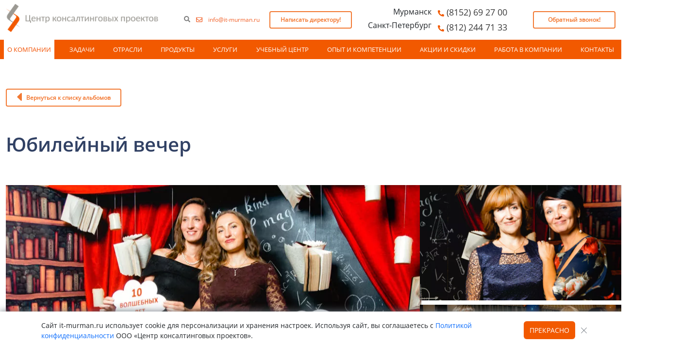

--- FILE ---
content_type: text/html; charset=UTF-8
request_url: https://it-murman.ru/company/corporate-life/yubileynyy-vecher/
body_size: 35112
content:
<!doctype html>
<html class="no-js" lang="ru" prefix="og: http://ogp.me/ns#">

<head>

    <meta charset="utf-8">
    <meta name="yandex-verification" content="79b8ac9131cab0dc" />
    <meta property="og:type" content="website">
    <meta property="og:site_name" content="Центр Консалтинговых Проектов"/>
    <meta property="og:url" content="https://it-murman.ru/company/corporate-life/yubileynyy-vecher/">
    <meta property="og:locale" content="ru_RU">
    <meta property="og:image" content="https://it-murman.ru">
    <meta property="vk:image" content="https://it-murman.ru">
    <meta property="og:description" content=' '>
    <meta property="og:article:published_time" content="">
    <meta property="og:article:modified_time" content="">
    <meta property="og:updated_time" content="">
    <meta property="og:title" content="">

    <meta http-equiv="Content-Type" content="text/html; charset=UTF-8" />
<meta name="robots" content="index, follow" />
<meta name="keywords" content="Keywords" />
<meta name="description" content="Description" />
<script type="text/javascript" data-skip-moving="true">(function(w, d, n) {var cl = "bx-core";var ht = d.documentElement;var htc = ht ? ht.className : undefined;if (htc === undefined || htc.indexOf(cl) !== -1){return;}var ua = n.userAgent;if (/(iPad;)|(iPhone;)/i.test(ua)){cl += " bx-ios";}else if (/Android/i.test(ua)){cl += " bx-android";}cl += (/(ipad|iphone|android|mobile|touch)/i.test(ua) ? " bx-touch" : " bx-no-touch");cl += w.devicePixelRatio && w.devicePixelRatio >= 2? " bx-retina": " bx-no-retina";var ieVersion = -1;if (/AppleWebKit/.test(ua)){cl += " bx-chrome";}else if ((ieVersion = getIeVersion()) > 0){cl += " bx-ie bx-ie" + ieVersion;if (ieVersion > 7 && ieVersion < 10 && !isDoctype()){cl += " bx-quirks";}}else if (/Opera/.test(ua)){cl += " bx-opera";}else if (/Gecko/.test(ua)){cl += " bx-firefox";}if (/Macintosh/i.test(ua)){cl += " bx-mac";}ht.className = htc ? htc + " " + cl : cl;function isDoctype(){if (d.compatMode){return d.compatMode == "CSS1Compat";}return d.documentElement && d.documentElement.clientHeight;}function getIeVersion(){if (/Opera/i.test(ua) || /Webkit/i.test(ua) || /Firefox/i.test(ua) || /Chrome/i.test(ua)){return -1;}var rv = -1;if (!!(w.MSStream) && !(w.ActiveXObject) && ("ActiveXObject" in w)){rv = 11;}else if (!!d.documentMode && d.documentMode >= 10){rv = 10;}else if (!!d.documentMode && d.documentMode >= 9){rv = 9;}else if (d.attachEvent && !/Opera/.test(ua)){rv = 8;}if (rv == -1 || rv == 8){var re;if (n.appName == "Microsoft Internet Explorer"){re = new RegExp("MSIE ([0-9]+[\.0-9]*)");if (re.exec(ua) != null){rv = parseFloat(RegExp.$1);}}else if (n.appName == "Netscape"){rv = 11;re = new RegExp("Trident/.*rv:([0-9]+[\.0-9]*)");if (re.exec(ua) != null){rv = parseFloat(RegExp.$1);}}}return rv;}})(window, document, navigator);</script>


<link href="/bitrix/js/ui/fonts/opensans/ui.font.opensans.css?16893229442599" type="text/css"  rel="stylesheet" />
<link href="/bitrix/js/main/popup/dist/main.popup.bundle.css?168932294426345" type="text/css"  rel="stylesheet" />
<link href="/local/templates/ckp-inner/components/bitrix/news/company-corporate-life/bitrix/news.detail/.default/style.css?1689322974403" type="text/css"  rel="stylesheet" />
<link href="/local/templates/.default/css/bootstrap/bootstrap.min.css?1689322974155845" type="text/css"  data-template-style="true"  rel="stylesheet" />
<link href="/local/templates/ckp-inner/css/main.css?168932297512662" type="text/css"  data-template-style="true"  rel="stylesheet" />
<link href="/local/templates/ckp-inner/css/header.css?1689322975150" type="text/css"  data-template-style="true"  rel="stylesheet" />
<link href="/local/templates/ckp-inner/css/page-events.min.css?16893229752343" type="text/css"  data-template-style="true"  rel="stylesheet" />
<link href="/local/templates/ckp-inner/css/page-corporate-life.min.css?16893229751390" type="text/css"  data-template-style="true"  rel="stylesheet" />
<link href="/local/templates/ckp-inner/css/additional-products.min.css?16893229751001" type="text/css"  data-template-style="true"  rel="stylesheet" />
<link href="/local/templates/ckp-inner/css/page-products.css?16893229751206" type="text/css"  data-template-style="true"  rel="stylesheet" />
<link href="/local/templates/ckp-inner/css/clearance-sales.min.css?16893229752449" type="text/css"  data-template-style="true"  rel="stylesheet" />
<link href="/local/templates/ckp-inner/css/social-sticky.min.css?1689322975137" type="text/css"  data-template-style="true"  rel="stylesheet" />
<link href="/local/templates/ckp-inner/css/vendor/jquery.fancybox.min.css?168932297512795" type="text/css"  data-template-style="true"  rel="stylesheet" />
<link href="/local/templates/ckp-inner/css/vendor/bootstrap-select.min.css?168932297510724" type="text/css"  data-template-style="true"  rel="stylesheet" />
<link href="/local/templates/.default/css/swiper.min.css?168932297419800" type="text/css"  data-template-style="true"  rel="stylesheet" />
<link href="/local/templates/ckp-inner/css/footer.min.css?16893229751489" type="text/css"  data-template-style="true"  rel="stylesheet" />
<link href="/local/templates/ckp-inner/css/site.css?16893420093928" type="text/css"  data-template-style="true"  rel="stylesheet" />
<link href="/local/templates/.default/components/bitrix/news.detail/cookie-policy/style.css?16893229742401" type="text/css"  data-template-style="true"  rel="stylesheet" />
<link href="/local/templates/.default/css/slinky.min.css?16893229742006" type="text/css"  data-template-style="true"  rel="stylesheet" />
<link href="/bitrix/components/bitrix/map.yandex.system/templates/.default/style.css?1689322939666" type="text/css"  data-template-style="true"  rel="stylesheet" />
<link href="/local/templates/.default/components/bitrix/news.list/header-v2/style.css?16893229748451" type="text/css"  data-template-style="true"  rel="stylesheet" />
<link href="/local/templates/.default/components/ckp/form/form-inline/style.css?16893229742109" type="text/css"  data-template-style="true"  rel="stylesheet" />
<link href="/local/templates/.default/components/bitrix/main.userconsent.request/consent/user_consent.css?16893229743831" type="text/css"  data-template-style="true"  rel="stylesheet" />
<link href="/local/templates/.default/components/bitrix/news.list/header-offices/style.css?1689322974150" type="text/css"  data-template-style="true"  rel="stylesheet" />
<link href="/local/templates/.default/components/bitrix/menu/top-menu-mobile-v2/style.css?1689322974438" type="text/css"  data-template-style="true"  rel="stylesheet" />
<link href="/local/templates/.default/components/bitrix/news.list/mobile-menu-we-in-social/style.css?1689322974297" type="text/css"  data-template-style="true"  rel="stylesheet" />
<link href="/local/templates/.default/components/bitrix/news.list/header-offices-v2/style.css?1689322974150" type="text/css"  data-template-style="true"  rel="stylesheet" />
<link href="/local/templates/.default/components/bitrix/menu/top-menu-v4/style.css?16893229742972" type="text/css"  data-template-style="true"  rel="stylesheet" />
<link href="/local/templates/.default/components/bitrix/news.list/footer-offices/style.css?1689322974363" type="text/css"  data-template-style="true"  rel="stylesheet" />
<link href="/local/templates/.default/components/bitrix/news.list/footer-business-tasks/style.css?16893229741589" type="text/css"  data-template-style="true"  rel="stylesheet" />
<link href="/local/templates/.default/components/bitrix/news.list/footer-social/style.css?1689322974224" type="text/css"  data-template-style="true"  rel="stylesheet" />
<link href="/local/templates/ckp-inner/styles.css?16893229757600" type="text/css"  data-template-style="true"  rel="stylesheet" />







    <title>Юбилейный вечер</title>

    <meta name="viewport" content="width=device-width, initial-scale=1, viewport-fit=cover">
    <meta http-equiv="x-ua-compatible" content="ie=edge">

    <link rel="manifest" href="/site.webmanifest">
    <link rel="apple-touch-icon" href="/icon.png">
    <link rel="icon" href="/icon-16.png" sizes="16x16" type="image/png">
    <link rel="icon" href="/icon-32.png" sizes="32x32" type="image/png">
    <link rel="icon" href="/icon-48.png" sizes="48x48" type="image/png">

    <meta name="format-detection" content="telephone=no">
    <meta name="apple-mobile-web-app-capable" content="yes">
    <meta name="apple-mobile-web-app-status-bar-style" content="black">
    <meta name="apple-mobile-web-app-title" content="ЦКП">
    <meta name="facebook-domain-verification" content="4zzcnxkcgql6v8lee01a5dpbq1lf0s" />


    <script type="text/javascript" data-skip-moving="true">
        dataLayer = [{
            'pageCategory': 'eventCategory',
            'visitorType': 'high-value'
        }];
    </script>

<!--    <link href="https://fonts.googleapis.com/css?family=Open+Sans:400,600" rel="stylesheet">-->

        <meta name="theme-color" content="#fafafa">

        <script type="text/javascript" src="https://vk.com/js/api/share.js?95" charset="windows-1251" data-skip-moving="true"></script>
    <script type="text/javascript" src="https://vk.com/js/api/openapi.js?168" data-skip-moving="true"></script>
<!--    <script type="text/javascript" data-skip-moving="true">VK.init({apiId: 7619454, onlyWidgets: true});</script>-->
            </head>
<body>

<!-- Yandex.Metrika counter -->
<noscript><div><img src="https://mc.yandex.ru/watch/54927781" style="position:absolute; left:-9999px;" alt="" /></div></noscript>
<!-- /Yandex.Metrika counter -->
<!--[if IE]>
<p class="browserupgrade">You are using an <strong>outdated</strong> browser. Please <a href="https://browsehappy.com/">upgrade
    your browser</a> to improve your experience and security.</p>
<![endif]-->

<div id="fb-root"></div>
<div class="cookie-policy">
    <div class="container">
        <div class="text">
            Сайт it-murman.ru использует cookie для персонализации и хранения настроек. Используя сайт, вы соглашаетесь с <a href="/company/policy/">Политикой конфиденциальности</a> ООО «Центр консалтинговых проектов».
        </div>

        <div class="btns">
            <div class="button">
                <span class="bx-ui-button bx-ui-button_square bx-ui-button_primary js-cookie-accept">
                    Прекрасно                </span>
            </div>
            <div class="close_button">
                <span class="close js-cookie-accept"></span>
            </div>
        </div>
    </div>
</div>


<nav class="navbar navbar-dark white header-v2">
    <div class="container">

        <!--div class="NY_top_left" style="background: url('/local/templates/ckp-inner/img/header_NY_top_left.png')"> </div>
        <div class="NY_top_right" style="background: url('/local/templates/ckp-inner/img/header_NY_top_right.png')"> </div-->

        <div class="row align-items-center justify-content-between">
            <div class="col-xl-3 col-lg-3 col-md-3 col-sm-9 col-9 no-padding ccp-logo">
                <a class="navbar-brand" href="/">
                    <object type="image/svg+xml" data="/upload/iblock/e80/e8060f0e4213f1ef6662af5ccc5e643c.svg" class="desktop-view" id="brand-logo">
                        <img src="/upload/iblock/e80/e8060f0e4213f1ef6662af5ccc5e643c.svg" alt="Центр Консалтинговых Проектов">
                    </object>
<!--                    <img class="mobile-view" src="--><!--" alt="--><!--"-->
                    <object type="image/svg+xml" data="/upload/iblock/11a/logo_itmurman_mobile.svg" class="mobile-view">
                        <img src="/upload/iblock/11a/logo_itmurman_mobile.svg" alt="Центр Консалтинговых Проектов">
                    </object>
<!--                    <svg class="mobile-view" width="88" height="51" viewBox="0 0 88 51" fill="none" xmlns="http://www.w3.org/2000/svg" xmlns:xlink="http://www.w3.org/1999/xlink">-->
<!--                        <rect y="0.333282" width="88" height="50" fill="url(#pattern0)"/>-->
<!--                        <defs>-->
<!--                            <pattern id="pattern0" patternContentUnits="objectBoundingBox" width="1" height="1">-->
<!--                                <use xlink:href="#image0" transform="translate(-0.000451535) scale(0.00376279 0.00662252)"/>-->
<!--                            </pattern>-->
<!--                            <image id="image0" width="266" height="151" xlink:href="[data-uri]"/>-->
<!--                        </defs>-->
<!--                    </svg>-->
                </a>
            </div>
            <div class="col-xl-2 col-lg-2 col-md-2 col-sm-3 col-0 no-padding">
                <ul class="navbar-nav nav-flex-icons flex-row">
                    <li class="nav-item" id="header-search">
                        <a href="/search" class="nav-link text-black-50"><i class="fas fa-search"></i></a>
                    </li>
                    <li class="nav-item" id="header-email-link">
                        <a href="mailto:info@it-murman.ru" class="nav-link text-black-50 email-link">
                            <i class="far fa-envelope"></i>
                            <span>&nbsp;&nbsp;&nbsp;info@it-murman.ru</span>
                        </a>
                    </li>
					<!--li class="nav-item" id="header-lk-link" style="padding-left: 0.5rem">
                        <a href="https://lk.it-murman.ru/auth/login" class="nav-link text-black-50 email-link">
                            <i class="far fa-user"></i>
                            <span>&nbsp;&nbsp;&nbsp;ЛК</span>
                        </a>
                    </li-->
                </ul>
            </div>
            <div class="col-xl-2 col-lg-2 col-md-0 col-sm-0 col-0 text-center no-padding btn-call-dir">
                    <button data-formsid="SIMPLE_FORM_17" type="button" class="btn-callback" data-bs-toggle="modal" data-bs-target="#modal-window_SIMPLE_FORM_17">Написать директору!</button>
<!-- Modal -->
<div class="modal fade" id="modal-window_SIMPLE_FORM_17" tabindex="-1" role="dialog" aria-labelledby="modal-window-label" aria-hidden="true">
    <div class="modal-dialog modal-dialog-centered" role="document">
        <div class="modal-content" id="fill-window">
            <div class="modal-header">
                <h5 class="modal-title" id="modal-window-label">Написать директору</h5>
                <button type="button" class="btn-close" data-bs-dismiss="modal" aria-label="Close"></button>
            </div>
            <div class="modal-body">
                <div class="row mb-4">
                    <div class="col-1"></div>
                    <div class="col description">
                        <div class="row align-items-center justify-content-around">
                            <div class="col-1" style="padding-left: 0;">
                                <img src="/local/templates/ckp-inner/img/info.png" alt="info icon">
                            </div>
                            <div class="col-11">
                                Если у Вас есть вопросы, пожелания, предложения или претензии по нашей 
работе, Вы можете написать письмо непосредственно руководству компании. 
Для этого заполните форму ниже                            </div>
                        </div>
                    </div>
                </div>
                <form name="SIMPLE_FORM_17" method="POST" enctype="multipart/form-data">
                    <fieldset>
                        <input type="hidden" name="WEB_FORM_ID" value="17">
                        <input type="hidden" id="reload_form" value="">
                        <input type="hidden" name="csrf_token" value="">
                                                
                                                    <div class="form-group">
                                                                            <input type="text" class="form-control" name="form_text_93" placeholder="Ваше имя и фамилия&nbsp;*" data-required='required'>
                                            <div class="invalid-feedback">Поле обязательно к заполнению</div>
                                                                    </div>
                                                    <div class="form-group">
                                                                            <input type="text" class="form-control" name="form_text_94" placeholder="E-mail&nbsp;*" data-required='required'>
                                            <div class="invalid-feedback">Поле обязательно к заполнению</div>
                                                                    </div>
                                                    <div class="form-group">
                                                                            <input type="text" class="form-control" name="form_text_95" placeholder="Телефон&nbsp;" >
                                            <div class="invalid-feedback">Поле обязательно к заполнению</div>
                                                                    </div>
                                                    <div class="form-group">
                                                                            <textarea class="form-control" name="form_textarea_96" placeholder="Сообщение&nbsp;*" rows="5" data-required='required'></textarea>
                                            <div class="invalid-feedback">Поле обязательно к заполнению</div>
                                                                    </div>
                                                <div class="form-group">
                            <label data-bx-user-consent="{&quot;id&quot;:3,&quot;sec&quot;:&quot;q0jbzl&quot;,&quot;autoSave&quot;:true,&quot;actionUrl&quot;:&quot;\/bitrix\/components\/bitrix\/main.userconsent.request\/ajax.php&quot;,&quot;replace&quot;:[],&quot;url&quot;:null}" class="main-user-consent-request">
	<input type="checkbox" value="Y" checked name="">
	<span class="main-user-consent-request-announce">
        Даю <u>согласие</u> на обработку персональных данных            </span>
</label>
<script type="text/html" data-bx-template="main-user-consent-request-loader">
	<div class="main-user-consent-request-popup">
		<div class="main-user-consent-request-popup-cont">
			<div data-bx-head="" class="main-user-consent-request-popup-header"></div>
			<div class="main-user-consent-request-popup-body">
				<div data-bx-loader="" class="main-user-consent-request-loader">
					<svg class="main-user-consent-request-circular" viewBox="25 25 50 50">
						<circle class="main-user-consent-request-path" cx="50" cy="50" r="20" fill="none" stroke-width="1" stroke-miterlimit="10"></circle>
					</svg>
				</div>
				<div data-bx-content="" class="main-user-consent-request-popup-content">
					<div class="main-user-consent-request-popup-textarea-block">
						<textarea data-bx-textarea="" class="main-user-consent-request-popup-text"></textarea>
					</div>
					<div class="main-user-consent-request-popup-buttons">
						<span data-bx-btn-accept="" class="main-user-consent-request-popup-button main-user-consent-request-popup-button-acc">Y</span>
						<span data-bx-btn-reject="" class="main-user-consent-request-popup-button main-user-consent-request-popup-button-rej">N</span>
					</div>
				</div>
			</div>
		</div>
	</div>
</script>
                        </div>
                    </fieldset>
                </form>
            </div>
            <div class="modal-footer">
                <input class="btn-submit" data-window="modal-window_SIMPLE_FORM_17" data-form="SIMPLE_FORM_17" type="submit" name="web_form_submit" value="Отправить" />
                <div class="spinner-wait-check loadingio-spinner-blocks-tlwrq32p4dp invisible">
                    <div class="ldio-4vwj2lrj0se">
                        <div style='left:19px;top:19px;animation-delay:0s'></div>
                        <div style='left:40px;top:19px;animation-delay:0.125s'></div>
                        <div style='left:61px;top:19px;animation-delay:0.25s'></div>
                        <div style='left:19px;top:40px;animation-delay:0.875s'></div>
                        <div style='left:61px;top:40px;animation-delay:0.375s'></div>
                        <div style='left:19px;top:61px;animation-delay:0.75s'></div>
                        <div style='left:40px;top:61px;animation-delay:0.625s'></div>
                        <div style='left:61px;top:61px;animation-delay:0.5s'></div>
                    </div>
                </div>
                <style type="text/css">
                    @keyframes ldio-4vwj2lrj0se {
                        0% {
                            background: #e4812f
                        }

                        12.5% {
                            background: #e4812f
                        }

                        12.625% {
                            background: #f9ae5c
                        }

                        100% {
                            background: #f9ae5c
                        }
                    }

                    .ldio-4vwj2lrj0se div {
                        position: absolute;
                        width: 20px;
                        height: 20px;
                        background: #f9ae5c;
                        animation: ldio-4vwj2lrj0se 1s linear infinite;
                    }

                    .loadingio-spinner-blocks-tlwrq32p4dp {
                        width: 50px;
                        height: 50px;
                        display: inline-block;
                        overflow: hidden;
                        background: transparent;
                        position: absolute;
                        left: 50%;
                        transform: translateX(-50%);
                    }

                    .ldio-4vwj2lrj0se {
                        width: 100%;
                        height: 100%;
                        position: relative;
                        transform: translateZ(0) scale(0.5);
                        backface-visibility: hidden;
                        transform-origin: 0 0;
                        /* see note above */
                    }

                    .ldio-4vwj2lrj0se div {
                        box-sizing: content-box;
                    }

                    /* generated by https://loading.io/ */
                </style>
            </div>
        </div>
        <div class="modal-content" id="result-window">
            <div class="modal-header">
                <h5 class="modal-title" id="modal-window-label">
                    Спасибо за обращение                </h5>
                <button type="button" class="close" data-dismiss="modal" aria-label="Close"> <span aria-hidden="true">×</span> </button>
            </div>
            <div class="modal-body">
                <div class="row mb-4">
                    <div class="col description text-center">
                                                                                                </div>
                </div>
                <div class="row mb-4">
                    <div class="col text-center">
                        <object type="image/svg+xml" data="/local/templates/ckp-inner/img/svg/email-result-window.svg" id="email-result">
                            <img src="/local/templates/ckp-inner/img/svg/email-result-window.svg" alt="email result img">
                        </object>
                    </div>
                </div>
            </div>
        </div>
    </div>
</div>            </div>
            <div class="col-xl-3 col-lg-3 col-md-4 col-sm-6 col-8 no-padding offices">
                <ul class="navbar-nav city-titles">
    <li class="nav-item">Мурманск</li>
    <li class="nav-item">Санкт-Петербург</li>
</ul>
<ul class="navbar-nav call">

    <li class="nav-item">
        <a class="nav-link" href="tel:(8152) 69 27 00">
            <i class="fas fa-phone orange-text phone"></i><span class="phone-number">&nbsp;(8152) 69 27 00</span>
        </a>
    </li>
    <li class="nav-item">
        <a class="nav-link" href="tel:(812) 244 71 33">
            <i class="fas fa-phone orange-text phone"></i><span class="phone-number">&nbsp;(812) 244 71 33</span>
        </a>
    </li>
</ul>
            </div>
            <div class="col-xl-2 col-lg-2 col-md-2 col-sm-0 col-2 text-end no-padding" style="z-index: 11">
                    <button data-formsid="SIMPLE_FORM_4" type="button" class="btn-callback" data-bs-toggle="modal" data-bs-target="#modal-window_SIMPLE_FORM_4">Обратный звонок!</button>
<!-- Modal -->
<div class="modal fade" id="modal-window_SIMPLE_FORM_4" tabindex="-1" role="dialog" aria-labelledby="modal-window-label" aria-hidden="true">
    <div class="modal-dialog modal-dialog-centered" role="document">
        <div class="modal-content" id="fill-window">
            <div class="modal-header">
                <h5 class="modal-title" id="modal-window-label">Заказать обратный звонок</h5>
                <button type="button" class="btn-close" data-bs-dismiss="modal" aria-label="Close"></button>
            </div>
            <div class="modal-body">
                <div class="row mb-4">
                    <div class="col-1"></div>
                    <div class="col description">
                        <div class="row align-items-center justify-content-around">
                            <div class="col-1" style="padding-left: 0;">
                                <img src="/local/templates/ckp-inner/img/info.png" alt="info icon">
                            </div>
                            <div class="col-11">
                                Если у Вас есть вопрос или предложение, мы всегда готовы помочь. Заполните форму ниже                            </div>
                        </div>
                    </div>
                </div>
                <form name="SIMPLE_FORM_4" method="POST" enctype="multipart/form-data">
                    <fieldset>
                        <input type="hidden" name="WEB_FORM_ID" value="4">
                        <input type="hidden" id="reload_form" value="">
                        <input type="hidden" name="csrf_token" value="">
                                                
                                                    <div class="form-group">
                                                                            <input type="text" class="form-control" name="form_text_12" placeholder="Ваше имя и фамилия&nbsp;*" data-required='required'>
                                            <div class="invalid-feedback">Поле обязательно к заполнению</div>
                                                                    </div>
                                                    <div class="form-group">
                                                                            <input type="text" class="form-control" name="form_text_13" placeholder="Телефон&nbsp;*" data-required='required'>
                                            <div class="invalid-feedback">Поле обязательно к заполнению</div>
                                                                    </div>
                                                    <div class="form-group">
                                                                            <input type="text" class="form-control" name="form_text_14" placeholder="Когда вам перезвонить?&nbsp;" >
                                            <div class="invalid-feedback">Поле обязательно к заполнению</div>
                                                                    </div>
                                                <div class="form-group">
                            <label data-bx-user-consent="{&quot;id&quot;:4,&quot;sec&quot;:&quot;4k7jcf&quot;,&quot;autoSave&quot;:true,&quot;actionUrl&quot;:&quot;\/bitrix\/components\/bitrix\/main.userconsent.request\/ajax.php&quot;,&quot;replace&quot;:[],&quot;url&quot;:null}" class="main-user-consent-request">
	<input type="checkbox" value="Y" checked name="">
	<span class="main-user-consent-request-announce">
        Даю <u>согласие</u> на обработку персональных данных            </span>
</label>
<script type="text/html" data-bx-template="main-user-consent-request-loader">
	<div class="main-user-consent-request-popup">
		<div class="main-user-consent-request-popup-cont">
			<div data-bx-head="" class="main-user-consent-request-popup-header"></div>
			<div class="main-user-consent-request-popup-body">
				<div data-bx-loader="" class="main-user-consent-request-loader">
					<svg class="main-user-consent-request-circular" viewBox="25 25 50 50">
						<circle class="main-user-consent-request-path" cx="50" cy="50" r="20" fill="none" stroke-width="1" stroke-miterlimit="10"></circle>
					</svg>
				</div>
				<div data-bx-content="" class="main-user-consent-request-popup-content">
					<div class="main-user-consent-request-popup-textarea-block">
						<textarea data-bx-textarea="" class="main-user-consent-request-popup-text"></textarea>
					</div>
					<div class="main-user-consent-request-popup-buttons">
						<span data-bx-btn-accept="" class="main-user-consent-request-popup-button main-user-consent-request-popup-button-acc">Y</span>
						<span data-bx-btn-reject="" class="main-user-consent-request-popup-button main-user-consent-request-popup-button-rej">N</span>
					</div>
				</div>
			</div>
		</div>
	</div>
</script>
                        </div>
                    </fieldset>
                </form>
            </div>
            <div class="modal-footer">
                <input class="btn-submit" data-window="modal-window_SIMPLE_FORM_4" data-form="SIMPLE_FORM_4" type="submit" name="web_form_submit" value="Отправить" />
                <div class="spinner-wait-check loadingio-spinner-blocks-tlwrq32p4dp invisible">
                    <div class="ldio-4vwj2lrj0se">
                        <div style='left:19px;top:19px;animation-delay:0s'></div>
                        <div style='left:40px;top:19px;animation-delay:0.125s'></div>
                        <div style='left:61px;top:19px;animation-delay:0.25s'></div>
                        <div style='left:19px;top:40px;animation-delay:0.875s'></div>
                        <div style='left:61px;top:40px;animation-delay:0.375s'></div>
                        <div style='left:19px;top:61px;animation-delay:0.75s'></div>
                        <div style='left:40px;top:61px;animation-delay:0.625s'></div>
                        <div style='left:61px;top:61px;animation-delay:0.5s'></div>
                    </div>
                </div>
                <style type="text/css">
                    @keyframes ldio-4vwj2lrj0se {
                        0% {
                            background: #e4812f
                        }

                        12.5% {
                            background: #e4812f
                        }

                        12.625% {
                            background: #f9ae5c
                        }

                        100% {
                            background: #f9ae5c
                        }
                    }

                    .ldio-4vwj2lrj0se div {
                        position: absolute;
                        width: 20px;
                        height: 20px;
                        background: #f9ae5c;
                        animation: ldio-4vwj2lrj0se 1s linear infinite;
                    }

                    .loadingio-spinner-blocks-tlwrq32p4dp {
                        width: 50px;
                        height: 50px;
                        display: inline-block;
                        overflow: hidden;
                        background: transparent;
                        position: absolute;
                        left: 50%;
                        transform: translateX(-50%);
                    }

                    .ldio-4vwj2lrj0se {
                        width: 100%;
                        height: 100%;
                        position: relative;
                        transform: translateZ(0) scale(0.5);
                        backface-visibility: hidden;
                        transform-origin: 0 0;
                        /* see note above */
                    }

                    .ldio-4vwj2lrj0se div {
                        box-sizing: content-box;
                    }

                    /* generated by https://loading.io/ */
                </style>
            </div>
        </div>
        <div class="modal-content" id="result-window">
            <div class="modal-header">
                <h5 class="modal-title" id="modal-window-label">
                    Спасибо за обращение                </h5>
                <button type="button" class="close" data-dismiss="modal" aria-label="Close"> <span aria-hidden="true">×</span> </button>
            </div>
            <div class="modal-body">
                <div class="row mb-4">
                    <div class="col description text-center">
                                                                                                </div>
                </div>
                <div class="row mb-4">
                    <div class="col text-center">
                        <object type="image/svg+xml" data="/local/templates/ckp-inner/img/svg/email-result-window.svg" id="email-result">
                            <img src="/local/templates/ckp-inner/img/svg/email-result-window.svg" alt="email result img">
                        </object>
                    </div>
                </div>
            </div>
        </div>
    </div>
</div>            </div>
            <div class="col-sm-1 col-1 mobile-menu no-padding">
                <nav class="navbar">
                       <!-- Collapse button -->
                    <button class="navbar-toggler toggler-mobile-menu" type="button"
                            data-bs-toggle="collapse" data-bs-target="#navbar-mobile-menu"
                            aria-controls="navbar-mobile-menu" aria-expanded="false" aria-label="Toggle mobile navigation">
                        <span class="dark-blue-text navbar-toggler-icon"><i class="fas fa-bars fa-1x"></i></span>
                    </button>

                    <div class="collapse navbar-collapse" id="navbar-mobile-menu">
                        <div class="row">
                            <div class="col-10 left-block pt-3">
                                <div class="mobile-logo">
                                                                        <object type="image/svg+xml" data="/upload/iblock/11a/logo_itmurman_mobile.svg" class="mobile-view">
                                        <img src="/upload/iblock/11a/logo_itmurman_mobile.svg" alt="Центр Консалтинговых Проектов">
                                    </object>
                                </div>
                                
                                                                                                                                                                                                                                                                                                                                                                                                                                                                                                                                                                                                                                                                                                                                                                                                                                                                                                                                                                                                                                                                                                                                                                                                                                                                                                                                                                                                                                                                                                                                                                                                                                                                                                                                                                                                                                                                                                                                                                                                                                                                                                                                                                                                                                                                                                                                                                                                                                                                                                                                                                                                                                                                                                                                                                                                                                                                                                                                                                                                                                                                                                                                                                                                                                                                                                                                                                                                                                                                                                                                                                                                                                                                                                                                                                                                                                                                                                                                                                                                                                                                                                                                                                                                                                                                                                                                                                                                                                                                                                                                                                                                                                                                                                                                                                                                                                                                                                            <div class="wrapper mb-5">
    <aside id="slide">
        <div id="menu" class="slinky-menu">
            <ul class="top-block">
                                                                                                                                    <li>
                                <a href="#">О компании</a>
                                                                                                            <ul>
                                                                                        <li>
                                                <a href="/company">О нас</a>
                                            </li>
                                                                                        <li>
                                                <a href="/company/rekvizity.php">Реквизиты</a>
                                            </li>
                                                                                        <li>
                                                <a href="/company/management">Менеджмент</a>
                                            </li>
                                                                                        <li>
                                                <a href="/company/partners">Партнеры и статусы</a>
                                            </li>
                                                                                        <li>
                                                <a href="/company/news">Новости</a>
                                            </li>
                                                                                        <li>
                                                <a href="/company/events">Мероприятия</a>
                                            </li>
                                                                                        <li>
                                                <a href="/company/corporate-life">Корпоративная жизнь</a>
                                            </li>
                                                                                        <li>
                                                <a href="/company/lk-it-murman">Личный кабинет</a>
                                            </li>
                                                                                    </ul>
                                                                                                                                                                                                                                                                                                                                                                                                                                                    </li>
                                                                                                                                                                                                                                                                                                                                                                                                                                                                                                                                                                                                                                                                                                                                                                                                                                                                                                                                                                                                                                                                                                                                                                                                                                                                                                                                                                                                                                                <li>
                                <a href="#">Задачи</a>
                                                                                                                                                                                <ul>
                                                                                        <li>
                                                <a href="/tasks/kompleksnaya-avtomatizatsiya-erp/">Комплексная автоматизация, ERP</a>
                                            </li>
                                                                                        <li>
                                                <a href="/tasks/zarplata-i-upravlenie-personalom/">Зарплата, управление персоналом</a>
                                            </li>
                                                                                        <li>
                                                <a href="/tasks/upravlencheskiy-uchet-i-byudzhetirovanie/">Управленческий учет и бюджетирование</a>
                                            </li>
                                                                                        <li>
                                                <a href="/tasks/upravlenie-kontraktami-v-ramkah-goz/">Управление контрактами в рамках ГОЗ</a>
                                            </li>
                                                                                        <li>
                                                <a href="/tasks/upravlenie-dokumentooborotom/">Управление документооборотом</a>
                                            </li>
                                                                                        <li>
                                                <a href="/tasks/okhrana-truda/">Охрана труда</a>
                                            </li>
                                                                                    </ul>
                                                                                                                                                                                                                                                                                                                                                                                </li>
                                                                                                                                                                                                                                                                                                                                                                                                                                                                                                                                                                                                                                                                                                                                                                                                                                                                                                                                                                                                                                                                                                                                <li>
                                <a href="#">Отрасли</a>
                                                                                                                                                                                                                                                    <ul>
                                                                                        <li>
                                                <a href="/industries/fisheries/">Рыболовство и рыбоводство</a>
                                            </li>
                                                                                        <li>
                                                <a href="/industries/transport/">Транспорт и логистика</a>
                                            </li>
                                                                                        <li>
                                                <a href="/industries/education/">Образование</a>
                                            </li>
                                                                                        <li>
                                                <a href="/industries/health-care/">Здравоохранение и медицина</a>
                                            </li>
                                                                                        <li>
                                                <a href="/industries/energy/">Энергетика и ЖКХ</a>
                                            </li>
                                                                                        <li>
                                                <a href="/industries/shipbuilding/">Судоремонт и судостроение</a>
                                            </li>
                                                                                        <li>
                                                <a href="/industries/minerals/">Добыча полезных ископаемых</a>
                                            </li>
                                                                                    </ul>
                                                                                                                                                                                                                                                                                                            </li>
                                                                                                                                                                                                                                                                                                                                                                                                                                                                                                                                                                                                                                                                                                                                                                                                                                                                                                                                                                                                                                                                                                                                                                                                                                                                                                <li>
                                    <a
                                        href="/sales/"
                                    >Продукты</a>
                                </li>
                                                                                                                                                                                                            <li>
                                <a href="#">Услуги</a>
                                                                                                                                                                                                                                                                                                                        <ul>
                                                                                        <li>
                                                <a href="/services/vnedrenie-1s/">Внедрение 1С</a>
                                            </li>
                                                                                        <li>
                                                <a href="/services/soprovozhdenie-1s/">Сопровождение 1С</a>
                                            </li>
                                                                                        <li>
                                                <a href="/services/servisy-1s-its/">Сервисы 1С:ИТС</a>
                                            </li>
                                                                                        <li>
                                                <a href="/services/1s-realnaya-avtomatizatsiya/">1С:Реальная автоматизация</a>
                                            </li>
                                                                                        <li>
                                                <a href="/services/perekhod-na-vnutrenniy-edo-po-61n/">Переход на ЭДО по 61н</a>
                                            </li>
                                                                                        <li>
                                                <a href="/services/razrabotka-i-adaptatsiya-produktov-1s/">Разработка и адаптация продуктов 1С</a>
                                            </li>
                                                                                        <li>
                                                <a href="/services/nastroyka-i-integratsiya-produktov-1s/">Настройка и интеграция продуктов 1С</a>
                                            </li>
                                                                                        <li>
                                                <a href="/services/informatsionnaya-bezopasnost/">Информационная безопасность</a>
                                            </li>
                                                                                        <li>
                                                <a href="/services/audit-informatsionnykh-sistem/">Аудит информационных систем</a>
                                            </li>
                                                                                        <li>
                                                <a href="/services/importozameschenie-programmnogo-obespecheniya/">Импортозамещение ИТ</a>
                                            </li>
                                                                                        <li>
                                                <a href="/services/perenos-1s-na-subd-postgresql/">Перенос 1С на PostgreSQL</a>
                                            </li>
                                                                                        <li>
                                                <a href="/services/markirovka-v-1s/">Маркировка в 1С</a>
                                            </li>
                                                                                        <li>
                                                <a href="/services/integratsiya-mis-ariadna-s-1s-bukhgalteriya-i-1s-bgu/">Интеграция МИС Ариадна с 1С:БГУ</a>
                                            </li>
                                                                                    </ul>
                                                                                                                                                                                                                                        </li>
                                                                                                                                                                                                                                                                                                                                                                                                                                                                                                                                                                                                                                                                                                                                                                                                                                                                                                                                                                                                                                                                                                                                                                                                                                                                                                                                                                                                                                                                                                                                                                                                                                                                                                                                                                                                                                                                                                                                                                                                                                                                                                                                                                                                                                                <li>
                                    <a
                                        href="/teach/"
                                    >Учебный центр</a>
                                </li>
                                                                                                                                                                                                            <li>
                                <a href="#">Опыт и компетенции</a>
                                                                                                                                                                                                                                                                                                                                                                                            <ul>
                                                                                        <li>
                                                <a href="/experience/completed-projects">Реализованные проекты</a>
                                            </li>
                                                                                        <li>
                                                <a href="/experience/clients">Клиенты</a>
                                            </li>
                                                                                        <li>
                                                <a href="/experience/reviews">Отзывы</a>
                                            </li>
                                                                                    </ul>
                                                                                                                                                                    </li>
                                                                                                                                                                                                                                                                                                                                                                                                                                                                                                                                                                                                                                                                <li>
                                    <a
                                        href="/promotions/"
                                    >Акции и скидки</a>
                                </li>
                                                                                                                                                                                                            <li>
                                <a href="#">Работа в компании</a>
                                                                                                                                                                                                                                                                                                                                                                                                                                                                <ul>
                                                                                        <li>
                                                <a href="/work-in-company/to-be-here/">Работа в компании</a>
                                            </li>
                                                                                        <li>
                                                <a href="/work-in-company/students/">Для студентов</a>
                                            </li>
                                                                                    </ul>
                                                                                                </li>
                                                                                                                                                                                                                                                                                                                                                                                                                                                                                                        <li>
                                    <a
                                        href="/contacts/"
                                    >Контакты</a>
                                </li>
                                                                                                    </ul>
<!--            <a class="close" href="#">Закрыть</a>-->
        </div>
    </aside>
</div>
                                <div class="form-button">
                                    <button type="button" class="btn-callback" data-toggle="modal" data-target="#modal-window_SIMPLE_FORM_4">Обратный звонок</button>
<!--                                    -->                                </div>
                                <div class="email-button mt-3">
                                    <a href="mailto:info@it-murman.ru" class="nav-link text-black-50 email-link waves-effect waves-light">
                                        <svg class="svg-inline--fa fa-envelope fa-w-16" aria-hidden="true" focusable="false" data-prefix="far" data-icon="envelope" role="img" xmlns="http://www.w3.org/2000/svg" viewBox="0 0 512 512" data-fa-i2svg=""><path fill="currentColor" d="M464 64H48C21.49 64 0 85.49 0 112v288c0 26.51 21.49 48 48 48h416c26.51 0 48-21.49 48-48V112c0-26.51-21.49-48-48-48zm0 48v40.805c-22.422 18.259-58.168 46.651-134.587 106.49-16.841 13.247-50.201 45.072-73.413 44.701-23.208.375-56.579-31.459-73.413-44.701C106.18 199.465 70.425 171.067 48 152.805V112h416zM48 400V214.398c22.914 18.251 55.409 43.862 104.938 82.646 21.857 17.205 60.134 55.186 103.062 54.955 42.717.231 80.509-37.199 103.053-54.947 49.528-38.783 82.032-64.401 104.947-82.653V400H48z"></path></svg><!-- <i class="far fa-envelope"></i> -->
                                        <span>&nbsp;&nbsp;&nbsp;info@it-murman.ru</span>
                                    </a>
                                </div>
                            </div>
                            <div class="col-2 right-block pt-3">
                                <button class="navbar-toggler toggler-mobile-menu" type="button" data-bs-toggle="collapse" data-bs-target="#navbar-mobile-menu"
                                        aria-controls="navbar-mobile-menu" aria-expanded="false" aria-label="Toggle mobile navigation">
                                    <span class="dark-blue-text"><i class="fas fa-times fa-1x"></i></span>
                                </button>
                                <div class="social-buttons">
                                    <div class="row flex-column">
    <div class="col mb-4">
        <a href="https://vk.com/itmurman">
            <img src="/upload/iblock/a0d/a0d457d51bd5ae11f896bc3a93bba85c.png" alt="ВКонтакте">
        </a>
    </div>
    <div class="col mb-4">
        <a href="https://www.youtube.com/channel/UCeCis5Q_eN-nPdrfSTWY1Zg/featured">
            <img src="/upload/iblock/b06/b069d991631fc63f8d99efcf5ff4c15a.png" alt="Youtube">
        </a>
    </div>
    <div class="col ">
        <a href="https://t.me/it_murman">
            <img src="/upload/iblock/3ef/3ef2172f8d0e5a855246fc7e8c15cece.png" alt="Telegram">
        </a>
    </div>
</div>
                                </div>
                            </div>
                        </div>
                    </div>
                </nav>
                <!--/.Navbar-->
            </div>
        </div>
        <div class="row offices-sm">
            
<div class="col-6 no-padding ">
    <div class="row flex-column">
        <div class="call">
            <a class="call-link" href="tel:(8152) 69 27 00">
                <i class="fas fa-phone orange-text phone"></i><span class="phone-number">&nbsp;(8152) 69 27 00</span>
            </a>
        </div>
        <div class="city-titles">
            Мурманск        </div>
    </div>
</div>
<div class="col-6 no-padding text-right">
    <div class="row flex-column">
        <div class="call">
            <a class="call-link" href="tel:(812) 244 71 33">
                <i class="fas fa-phone orange-text phone"></i><span class="phone-number">&nbsp;(812) 244 71 33</span>
            </a>
        </div>
        <div class="city-titles">
            Санкт-Петербург        </div>
    </div>
</div>
        </div>

    </div>
</nav>

<style>
	.nav-tabs-menu .container .nav-tabs .nav-item{
		position:relative;
	}
	.nav-tabs-menu .container .nav-tabs .nav-item.top-hover-menu .sumenu{
		position:absolute;
		/*display:none;*/
		visibility: hidden;
		opacity: 0;
		z-index:-1;
		padding-top:12px;
		top: 100%;
		left:10px;
-webkit-transition: all 0.2s ease-in-out;
    -moz-transition: all 0.2s ease-in-out;
    -o-transition: all 0.2s ease-in-out;
    transition: all 0.2s ease-in-out;
	}
	.nav-tabs-menu .container .nav-tabs .nav-item.top-hover-menu:hover .sumenu{
		display:block;
		left:0;
		visibility: visible;
		opacity: 1;
		z-index:-1;
	}
.nav-tabs-menu .container .nav-tabs .nav-item.top-hover-menu .sumenu .wrp {
    background-color: white;
    width: 100%;
    border-radius: 6px;
    border: 2px solid #bfc3cc6e;
    padding: 0 12px;
}
	/*
.nav-tabs-menu .container .nav-tabs .nav-item.top-hover-menu .sumenu .wrp ul{
    display: flex;
    flex-wrap: wrap;
    padding-left: 0;
    margin-bottom: 0;
    list-style: none;
}*/
.nav-tabs-menu .container .nav-tabs .nav-item.top-hover-menu .sumenu .wrp ul{
    justify-content: space-between;
    height: 100%;
    align-items: flex-start;
    flex-flow: column nowrap;
    padding: 8px;
	min-width:354px
}
	/*	.nav-tabs-menu .container .nav-tabs .nav-item.top-hover-menu .sumenu .nav {
		justify-content: space-between;
		height: 100%;
		align-items: flex-start;
		flex-flow: column nowrap;
		padding: 8px !important;
}
.submenu .tab-pane.active .nav .nav-item {
    display: flex;
    align-items: center;
    height: 40px;
    font-family: "OpenSansRegular", OpenSans, sans-serif;
    font-size: 16px;
    border-bottom: 4px solid transparent;
    color: #312c2ce8;
    padding: 6px 0;
    margin-left: 10px;
    transition: all 200ms ease-in-out;
    outline: none;
}*/
	.nav-tabs-menu .container .nav-tabs .nav-item.top-hover-menu .sumenu ul .nav-item {
		border-top: none !important;
		border-left: none !important;
		border-right: none !important;
    display: flex;
    align-items: center;
    height: 40px;
    font-family: "OpenSansRegular", OpenSans, sans-serif;
    font-size: 16px;
    border-bottom: 4px solid transparent;
    color: #312c2ce8 !important;
    padding: 6px 0;
    margin-left: 10px;
    transition: all 200ms ease-in-out;
    outline: none;
	text-transform: none;
}
	.nav-tabs-menu .container .nav-tabs .nav-item.top-hover-menu .sumenu ul .nav-item:hover {
		border-top: none !important;
		border-left: none !important;
		border-right: none !important;
		border-bottom: 3px solid #f25000 !important;
	}



</style>

<nav class="navbar navbar-expand-lg navbar-dark nav-tabs-menu">
    <div class="container">
        <ul class="nav nav-tabs" id="nav-tabs" role="tablist">

    	
					<li data-paren="y" class="top-level-link top-hover-menu nav-item active">
                <a
                    id="company-tab"
                    class="nav-link font-weight-bold"
                    href="#company"
                    data-bs-toggle="tab"
                    data-toggle="tab"
                    data-bs-target="#company-tab"
                    role="tab" aria-controls="company"
                    aria-selected="1"
                    >
                    О компании                                    </a>
									<div class="sumenu">
						<div class="wrp">
							<ul>
																<a
									class="nav-item nav-link waves-light "
									id="submenu--tab"
									data-toggle="tab"
									role="tab" aria-controls="submenu_link"
									aria-selected="false"
									href="/company"
								>О нас</a>
																<a
									class="nav-item nav-link waves-light "
									id="submenu--tab"
									data-toggle="tab"
									role="tab" aria-controls="submenu_link"
									aria-selected="false"
									href="/company/rekvizity.php"
								>Реквизиты</a>
																<a
									class="nav-item nav-link waves-light "
									id="submenu--tab"
									data-toggle="tab"
									role="tab" aria-controls="submenu_link"
									aria-selected="false"
									href="/company/management"
								>Менеджмент</a>
																<a
									class="nav-item nav-link waves-light "
									id="submenu--tab"
									data-toggle="tab"
									role="tab" aria-controls="submenu_link"
									aria-selected="false"
									href="/company/partners"
								>Партнеры и статусы</a>
																<a
									class="nav-item nav-link waves-light "
									id="submenu--tab"
									data-toggle="tab"
									role="tab" aria-controls="submenu_link"
									aria-selected="false"
									href="/company/news"
								>Новости</a>
																<a
									class="nav-item nav-link waves-light "
									id="submenu--tab"
									data-toggle="tab"
									role="tab" aria-controls="submenu_link"
									aria-selected="false"
									href="/company/events"
								>Мероприятия</a>
																<a
									class="nav-item nav-link waves-light "
									id="submenu--tab"
									data-toggle="tab"
									role="tab" aria-controls="submenu_link"
									aria-selected="false"
									href="/company/corporate-life"
								>Корпоративная жизнь</a>
																<a
									class="nav-item nav-link waves-light "
									id="submenu--tab"
									data-toggle="tab"
									role="tab" aria-controls="submenu_link"
									aria-selected="false"
									href="/company/lk-it-murman"
								>Личный кабинет</a>
															</ul>
						</div>
					</div>
				            </li>
		
	
    	
					<li data-paren="y" class="top-level-link top-hover-menu nav-item ">
                <a
                    id="tasks-tab"
                    class="nav-link font-weight-bold"
                    href="#tasks"
                    data-bs-toggle="tab"
                    data-toggle="tab"
                    data-bs-target="#tasks-tab"
                    role="tab" aria-controls="tasks"
                    aria-selected=""
                    >
                    Задачи                                    </a>
									<div class="sumenu">
						<div class="wrp">
							<ul>
																<a
									class="nav-item nav-link waves-light "
									id="submenu--tab"
									data-toggle="tab"
									role="tab" aria-controls="submenu_link"
									aria-selected="false"
									href="/tasks/kompleksnaya-avtomatizatsiya-erp/"
								>Комплексная автоматизация, ERP</a>
																<a
									class="nav-item nav-link waves-light "
									id="submenu--tab"
									data-toggle="tab"
									role="tab" aria-controls="submenu_link"
									aria-selected="false"
									href="/tasks/zarplata-i-upravlenie-personalom/"
								>Зарплата, управление персоналом</a>
																<a
									class="nav-item nav-link waves-light "
									id="submenu--tab"
									data-toggle="tab"
									role="tab" aria-controls="submenu_link"
									aria-selected="false"
									href="/tasks/upravlencheskiy-uchet-i-byudzhetirovanie/"
								>Управленческий учет и бюджетирование</a>
																<a
									class="nav-item nav-link waves-light "
									id="submenu--tab"
									data-toggle="tab"
									role="tab" aria-controls="submenu_link"
									aria-selected="false"
									href="/tasks/upravlenie-kontraktami-v-ramkah-goz/"
								>Управление контрактами в рамках ГОЗ</a>
																<a
									class="nav-item nav-link waves-light "
									id="submenu--tab"
									data-toggle="tab"
									role="tab" aria-controls="submenu_link"
									aria-selected="false"
									href="/tasks/upravlenie-dokumentooborotom/"
								>Управление документооборотом</a>
																<a
									class="nav-item nav-link waves-light "
									id="submenu--tab"
									data-toggle="tab"
									role="tab" aria-controls="submenu_link"
									aria-selected="false"
									href="/tasks/okhrana-truda/"
								>Охрана труда</a>
															</ul>
						</div>
					</div>
				            </li>
		
	
    	
					<li data-paren="y" class="top-level-link top-hover-menu nav-item ">
                <a
                    id="industries-tab"
                    class="nav-link font-weight-bold"
                    href="#industries"
                    data-bs-toggle="tab"
                    data-toggle="tab"
                    data-bs-target="#industries-tab"
                    role="tab" aria-controls="industries"
                    aria-selected=""
                    >
                    Отрасли                                    </a>
									<div class="sumenu">
						<div class="wrp">
							<ul>
																<a
									class="nav-item nav-link waves-light "
									id="submenu--tab"
									data-toggle="tab"
									role="tab" aria-controls="submenu_link"
									aria-selected="false"
									href="/industries/fisheries/"
								>Рыболовство и рыбоводство</a>
																<a
									class="nav-item nav-link waves-light "
									id="submenu--tab"
									data-toggle="tab"
									role="tab" aria-controls="submenu_link"
									aria-selected="false"
									href="/industries/transport/"
								>Транспорт и логистика</a>
																<a
									class="nav-item nav-link waves-light "
									id="submenu--tab"
									data-toggle="tab"
									role="tab" aria-controls="submenu_link"
									aria-selected="false"
									href="/industries/education/"
								>Образование</a>
																<a
									class="nav-item nav-link waves-light "
									id="submenu--tab"
									data-toggle="tab"
									role="tab" aria-controls="submenu_link"
									aria-selected="false"
									href="/industries/health-care/"
								>Здравоохранение и медицина</a>
																<a
									class="nav-item nav-link waves-light "
									id="submenu--tab"
									data-toggle="tab"
									role="tab" aria-controls="submenu_link"
									aria-selected="false"
									href="/industries/energy/"
								>Энергетика и ЖКХ</a>
																<a
									class="nav-item nav-link waves-light "
									id="submenu--tab"
									data-toggle="tab"
									role="tab" aria-controls="submenu_link"
									aria-selected="false"
									href="/industries/shipbuilding/"
								>Судоремонт и судостроение</a>
																<a
									class="nav-item nav-link waves-light "
									id="submenu--tab"
									data-toggle="tab"
									role="tab" aria-controls="submenu_link"
									aria-selected="false"
									href="/industries/minerals/"
								>Добыча полезных ископаемых</a>
															</ul>
						</div>
					</div>
				            </li>
		
	
    	
		
							<li data-paren="n" class="top-level-link nav-item  ">
                    <a
                        href="#sales"
                        class="nav-link font-weight-bold"
                        id="sales-tab"
                        data-toggle="tab"
                        role="tab" aria-controls="sales"
                        aria-selected="true"
                    >Продукты</a>
                </li>
			
		
	
    	
					<li data-paren="y" class="top-level-link top-hover-menu nav-item ">
                <a
                    id="services-tab"
                    class="nav-link font-weight-bold"
                    href="#services"
                    data-bs-toggle="tab"
                    data-toggle="tab"
                    data-bs-target="#services-tab"
                    role="tab" aria-controls="services"
                    aria-selected=""
                    >
                    Услуги                                    </a>
									<div class="sumenu">
						<div class="wrp">
							<ul>
																<a
									class="nav-item nav-link waves-light "
									id="submenu--tab"
									data-toggle="tab"
									role="tab" aria-controls="submenu_link"
									aria-selected="false"
									href="/services/vnedrenie-1s/"
								>Внедрение 1С</a>
																<a
									class="nav-item nav-link waves-light "
									id="submenu--tab"
									data-toggle="tab"
									role="tab" aria-controls="submenu_link"
									aria-selected="false"
									href="/services/soprovozhdenie-1s/"
								>Сопровождение 1С</a>
																<a
									class="nav-item nav-link waves-light "
									id="submenu--tab"
									data-toggle="tab"
									role="tab" aria-controls="submenu_link"
									aria-selected="false"
									href="/services/servisy-1s-its/"
								>Сервисы 1С:ИТС</a>
																<a
									class="nav-item nav-link waves-light "
									id="submenu--tab"
									data-toggle="tab"
									role="tab" aria-controls="submenu_link"
									aria-selected="false"
									href="/services/1s-realnaya-avtomatizatsiya/"
								>1С:Реальная автоматизация</a>
																<a
									class="nav-item nav-link waves-light "
									id="submenu--tab"
									data-toggle="tab"
									role="tab" aria-controls="submenu_link"
									aria-selected="false"
									href="/services/perekhod-na-vnutrenniy-edo-po-61n/"
								>Переход на ЭДО по 61н</a>
																<a
									class="nav-item nav-link waves-light "
									id="submenu--tab"
									data-toggle="tab"
									role="tab" aria-controls="submenu_link"
									aria-selected="false"
									href="/services/razrabotka-i-adaptatsiya-produktov-1s/"
								>Разработка и адаптация продуктов 1С</a>
																<a
									class="nav-item nav-link waves-light "
									id="submenu--tab"
									data-toggle="tab"
									role="tab" aria-controls="submenu_link"
									aria-selected="false"
									href="/services/nastroyka-i-integratsiya-produktov-1s/"
								>Настройка и интеграция продуктов 1С</a>
																<a
									class="nav-item nav-link waves-light "
									id="submenu--tab"
									data-toggle="tab"
									role="tab" aria-controls="submenu_link"
									aria-selected="false"
									href="/services/informatsionnaya-bezopasnost/"
								>Информационная безопасность</a>
																<a
									class="nav-item nav-link waves-light "
									id="submenu--tab"
									data-toggle="tab"
									role="tab" aria-controls="submenu_link"
									aria-selected="false"
									href="/services/audit-informatsionnykh-sistem/"
								>Аудит информационных систем</a>
																<a
									class="nav-item nav-link waves-light "
									id="submenu--tab"
									data-toggle="tab"
									role="tab" aria-controls="submenu_link"
									aria-selected="false"
									href="/services/importozameschenie-programmnogo-obespecheniya/"
								>Импортозамещение ИТ</a>
																<a
									class="nav-item nav-link waves-light "
									id="submenu--tab"
									data-toggle="tab"
									role="tab" aria-controls="submenu_link"
									aria-selected="false"
									href="/services/perenos-1s-na-subd-postgresql/"
								>Перенос 1С на PostgreSQL</a>
																<a
									class="nav-item nav-link waves-light "
									id="submenu--tab"
									data-toggle="tab"
									role="tab" aria-controls="submenu_link"
									aria-selected="false"
									href="/services/markirovka-v-1s/"
								>Маркировка в 1С</a>
																<a
									class="nav-item nav-link waves-light "
									id="submenu--tab"
									data-toggle="tab"
									role="tab" aria-controls="submenu_link"
									aria-selected="false"
									href="/services/integratsiya-mis-ariadna-s-1s-bukhgalteriya-i-1s-bgu/"
								>Интеграция МИС Ариадна с 1С:БГУ</a>
															</ul>
						</div>
					</div>
				            </li>
		
	
    	
		
							<li data-paren="n" class="top-level-link nav-item  ">
                    <a
                        href="#teach"
                        class="nav-link font-weight-bold"
                        id="teach-tab"
                        data-toggle="tab"
                        role="tab" aria-controls="teach"
                        aria-selected="true"
                    >Учебный центр</a>
                </li>
			
		
	
    	
					<li data-paren="y" class="top-level-link top-hover-menu nav-item ">
                <a
                    id="experience-tab"
                    class="nav-link font-weight-bold"
                    href="#experience"
                    data-bs-toggle="tab"
                    data-toggle="tab"
                    data-bs-target="#experience-tab"
                    role="tab" aria-controls="experience"
                    aria-selected=""
                    >
                    Опыт и компетенции                                    </a>
									<div class="sumenu">
						<div class="wrp">
							<ul>
																<a
									class="nav-item nav-link waves-light "
									id="submenu--tab"
									data-toggle="tab"
									role="tab" aria-controls="submenu_link"
									aria-selected="false"
									href="/experience/completed-projects"
								>Реализованные проекты</a>
																<a
									class="nav-item nav-link waves-light "
									id="submenu--tab"
									data-toggle="tab"
									role="tab" aria-controls="submenu_link"
									aria-selected="false"
									href="/experience/clients"
								>Клиенты</a>
																<a
									class="nav-item nav-link waves-light "
									id="submenu--tab"
									data-toggle="tab"
									role="tab" aria-controls="submenu_link"
									aria-selected="false"
									href="/experience/reviews"
								>Отзывы</a>
															</ul>
						</div>
					</div>
				            </li>
		
	
    	
		
							<li data-paren="n" class="top-level-link nav-item  ">
                    <a
                        href="#promotions"
                        class="nav-link font-weight-bold"
                        id="promotions-tab"
                        data-toggle="tab"
                        role="tab" aria-controls="promotions"
                        aria-selected="true"
                    >Акции и скидки</a>
                </li>
			
		
	
    	
					<li data-paren="y" class="top-level-link top-hover-menu nav-item ">
                <a
                    id="work-in-company-tab"
                    class="nav-link font-weight-bold"
                    href="#work-in-company"
                    data-bs-toggle="tab"
                    data-toggle="tab"
                    data-bs-target="#work-in-company-tab"
                    role="tab" aria-controls="work-in-company"
                    aria-selected=""
                    >
                    Работа в компании                                    </a>
									<div class="sumenu">
						<div class="wrp">
							<ul>
																<a
									class="nav-item nav-link waves-light "
									id="submenu--tab"
									data-toggle="tab"
									role="tab" aria-controls="submenu_link"
									aria-selected="false"
									href="/work-in-company/to-be-here/"
								>Работа в компании</a>
																<a
									class="nav-item nav-link waves-light "
									id="submenu--tab"
									data-toggle="tab"
									role="tab" aria-controls="submenu_link"
									aria-selected="false"
									href="/work-in-company/students/"
								>Для студентов</a>
															</ul>
						</div>
					</div>
				            </li>
		
	
    	
		
							<li data-paren="n" class="top-level-link nav-item  ">
                    <a
                        href="#contacts"
                        class="nav-link font-weight-bold"
                        id="contacts-tab"
                        data-toggle="tab"
                        role="tab" aria-controls="contacts"
                        aria-selected="true"
                    >Контакты</a>
                </li>
			
		
	

        </ul>
    </div>
</nav>


<div class="scroll-up">
    <svg aria-hidden="true" focusable="false" data-prefix="fas" data-icon="chevron-up" class="svg-inline--fa fa-chevron-up fa-w-14" role="img" xmlns="http://www.w3.org/2000/svg" viewBox="0 0 448 512"><path fill="currentColor" d="M240.971 130.524l194.343 194.343c9.373 9.373 9.373 24.569 0 33.941l-22.667 22.667c-9.357 9.357-24.522 9.375-33.901.04L224 227.495 69.255 381.516c-9.379 9.335-24.544 9.317-33.901-.04l-22.667-22.667c-9.373-9.373-9.373-24.569 0-33.941L207.03 130.525c9.372-9.373 24.568-9.373 33.941-.001z"></path></svg>
</div>
<section class="container btn-return">
    <div class="divider"></div>
    <a href="/company/corporate-life/" class="btn-return-to-list">
        <i class="fas fa-caret-left"></i><span class="title">&nbsp;&nbsp;&nbsp;Вернуться к списку альбомов</span>
    </a>
    <div class="divider"></div>
</section>


<div class="block_corporate-live">
    <section class="container corporate-live white">
        <h4 class="section-heading mb-5">Юбилейный вечер</h4>
        <div class="divider"></div>
        <div class="photos">
                                                <div class="row type-1-2">
                        <div class="col-xs-8 col-lg-8 col-md-8 col-sm-12 col-12">
                            <a
                                href="/upload/iblock/50c/50c259cb73bcf7997030b665504206da.webp"
                                data-fancybox data-caption="Юбилейный вечер">
                                <img
                                    class="big lazy"
                                    data-src="/upload/iblock/50c/50c259cb73bcf7997030b665504206da.jpg-1920x1080.webp"
                                    alt="type-1-left"
                                />

                            </a>
    <!--                        <img class="big" src="--><!--" alt="type-1-left">-->
                        </div>
                        <div class="col-xs-4 col-lg-4 col-md-4 col-sm-12 col-12 mt-xs-0 mt-lg-0 mt-md-0 mt-sm-0 mt-2">
                            <div class="row vertical">
                                                                <div class="col-12">
                                    <a
                                        href="/upload/iblock/51c/51c2a44a74f522acf472926ec78b5a7a.webp"
                                        data-fancybox data-caption="Юбилейный вечер">
                                        <img
                                            class="small lazy"
                                            data-src="/upload/iblock/51c/51c2a44a74f522acf472926ec78b5a7a.jpg-1920x1080.webp"
                                            alt="type-1-right-1" />
                                    </a>
    <!--                                <img class="small" src="--><!--" alt="type-1-right-1">-->
                                </div>
                                                                                                <div class="col-12">
                                    <a
                                        href="/upload/iblock/f6c/f6c3d03a7699181b669a829354910dbf.webp"
                                        data-fancybox data-caption="Юбилейный вечер">
                                        <img
                                            class="small lazy"
                                            data-src="/upload/iblock/f6c/f6c3d03a7699181b669a829354910dbf.jpg-1920x1080.webp"
                                            alt="type-1-right-2" />
                                    </a>
    <!--                                <img class="small" src="--><!--" alt="type-1-right-2">-->
                                </div>
                                                            </div>
                        </div>
                    </div>

                    <div class="row type-3">
                                                <div class="col-xs-4 col-lg-4 col-md-4 col-sm-12 col-12">
                            <a
                                href="/upload/iblock/a57/a5745acedcca26fafe03fb4e9e3a73a0.webp"
                                data-fancybox data-caption="Юбилейный вечер">
                                <img
                                    class="small lazy"
                                    data-src="/upload/iblock/a57/a5745acedcca26fafe03fb4e9e3a73a0.jpg-1920x1080.webp"
                                    alt="type-3-2-1" />
                            </a>
    <!--                        <img class="small" src="--><!--" alt="type-3-2-1">-->
                        </div>
                                                                        <div class="col-xs-4 col-lg-4 col-md-4 col-sm-12 col-12 mt-xs-0 mt-lg-0 mt-md-0 mt-sm-0 mt-2">
                            <a
                                href="/upload/iblock/76b/76be33c2872517b058fc72d21e3c0f62.webp"
                                data-fancybox data-caption="Юбилейный вечер">
                                <img
                                    class="small lazy"
                                    data-src="/upload/iblock/76b/76be33c2872517b058fc72d21e3c0f62.jpg-1920x1080.webp"
                                    alt="type-3-2-2" />
                            </a>

    <!--                        <img class="small" src="--><!--" alt="type-3-2-2">-->
                        </div>
                                                                        <div class="col-xs-4 col-lg-4 col-md-4 col-sm-12 col-12 mt-xs-0 mt-lg-0 mt-md-0 mt-sm-0 mt-2">
                            <a
                                href="/upload/iblock/f33/f33c10557fcf9ecccd2a2492060c7b30.webp"
                                data-fancybox data-caption="Юбилейный вечер">
                                <img
                                    class="small lazy"
                                    data-src="/upload/iblock/f33/f33c10557fcf9ecccd2a2492060c7b30.jpg-1920x1080.webp"
                                    alt="type-3-2-3" />
                            </a>

    <!--                        <img class="small" src="--><!--" alt="type-3-2-3">-->
                        </div>
                                            </div>

                    <div class="row type-2-1">
                        <div class="col-xs-4 col-lg-4 col-md-4 col-sm-12 col-12">
                            <div class="row vertical">
                                                                <div class="col-12">
                                    <a
                                        href="/upload/iblock/eb4/eb44dd3b92edfa591074beebdb3aeae3.webp"
                                        data-fancybox data-caption="Юбилейный вечер">
                                        <img
                                            class="small lazy"
                                            data-src="/upload/iblock/eb4/eb44dd3b92edfa591074beebdb3aeae3.jpg-1920x1080.webp"
                                            alt="type-2-left-1" />
                                    </a>
    <!--                                <img src="--><!--" alt="type-2-left-1">-->
                                </div>
                                                                                                <div class="col-12">
                                    <a
                                        href="/upload/iblock/2c8/2c8c1eabf34d9fb1ef275539eb6c8c23.webp"
                                        data-fancybox data-caption="Юбилейный вечер">
                                        <img
                                            class="small lazy"
                                            data-src="/upload/iblock/2c8/2c8c1eabf34d9fb1ef275539eb6c8c23.jpg-1920x1080.webp"
                                            alt="type-2-left-2" />
                                    </a>

    <!--                                <img src="--><!--" alt="type-2-left-2">-->
                                </div>
                                                            </div>
                        </div>
                                                <div class="col-xs-8 col-lg-8 col-md-8 col-sm-12 col-12 mt-xs-0 mt-lg-0 mt-md-0 mt-sm-0 mt-2">
                            <a
                                href="/upload/iblock/9a6/9a69cb21e84021c0a47e9426dac5e9b4.webp"
                                data-fancybox data-caption="Юбилейный вечер">
                                <img
                                    class="big lazy"
                                    data-src="/upload/iblock/9a6/9a69cb21e84021c0a47e9426dac5e9b4.jpg-1920x1080.webp"
                                    alt="type-2-right" />
                            </a>
    <!--                        <img class="big" src="--><!--" alt="type-2-right">-->
                        </div>
                                            </div>
                                    <div class="row type-1-2">
                        <div class="col-xs-8 col-lg-8 col-md-8 col-sm-12 col-12">
                            <a
                                href="/upload/iblock/045/045f80f04d21690c2b7eb0b5929c0bfb.webp"
                                data-fancybox data-caption="Юбилейный вечер">
                                <img
                                    class="big lazy"
                                    data-src="/upload/iblock/045/045f80f04d21690c2b7eb0b5929c0bfb.jpg-1920x1080.webp"
                                    alt="type-1-left"
                                />

                            </a>
    <!--                        <img class="big" src="--><!--" alt="type-1-left">-->
                        </div>
                        <div class="col-xs-4 col-lg-4 col-md-4 col-sm-12 col-12 mt-xs-0 mt-lg-0 mt-md-0 mt-sm-0 mt-2">
                            <div class="row vertical">
                                                                                            </div>
                        </div>
                    </div>

                    <div class="row type-3">
                                                                                            </div>

                    <div class="row type-2-1">
                        <div class="col-xs-4 col-lg-4 col-md-4 col-sm-12 col-12">
                            <div class="row vertical">
                                                                                            </div>
                        </div>
                                            </div>
                                    </div>
    </section>
</div>


<div class="block_footer pt-4 border-top">
    <footer class="page-footer pt-4">
        <div class="container text-md-left mb-4">
            <div class="row">
                <div class="col-xs-12 col-sm-4 col-lg-1">
                    <object type="image/svg+xml" data="/local/templates/ckp-inner/img/svg/logo_horizontal.svg" id="logo" style="width: 122px">
                        <img src="/local/templates/ckp-inner/img/svg/logo_horizontal.svg" alt="logo">
                    </object>
                </div>
                <div class="col-xs-12 col-sm-8 col-lg-3 addresses">
                    

<div class="container mb-4" id="bx_3099439860_232" itemscope itemtype="http://schema.org/Organization">
    <div style="display: none" itemprop="name">Центр Консалтинговых Проектов</div>
    <a href="https://it-murman.ru" style="display: none" itemprop="url">https://it-murman.ru</a>
    <div class="row">
        <div class="col-1 icon-pin">
            <img src="/local/templates/ckp-inner/img/svg/map-pin.svg" alt="map pin">
        </div>
        <div class="col title">Офис в Мурманске</div>
    </div>
    <div class="row">
        <div class="col-1 place-offset"></div>
        <div class="col address mb-2" itemprop="address" itemscope itemtype="http://schema.org/PostalAddress">
            <span itemprop="postalCode">183039</span>
            <span itemprop="addressLocality">Мурманск</span>,
            <span itemprop="streetAddress">
                улица Академика Книповича,
                19А,
                1й этаж            </span>
        </div>
    </div>
    <div class="row">
        <div class="col-1 place-offset"></div>
        <div class="col phone">Телефон            <a href="tel:(8152) 69 27 00" itemprop="telephone">
                (8152) 69 27 00            </a>
        </div>
    </div>
</div>

<div class="container mb-4" id="bx_3099439860_233" itemscope itemtype="http://schema.org/Organization">
    <div style="display: none" itemprop="name">Центр Консалтинговых Проектов</div>
    <a href="https://it-murman.ru" style="display: none" itemprop="url">https://it-murman.ru</a>
    <div class="row">
        <div class="col-1 icon-pin">
            <img src="/local/templates/ckp-inner/img/svg/map-pin.svg" alt="map pin">
        </div>
        <div class="col title">Офис в Санкт-Петербурге</div>
    </div>
    <div class="row">
        <div class="col-1 place-offset"></div>
        <div class="col address mb-2" itemprop="address" itemscope itemtype="http://schema.org/PostalAddress">
            <span itemprop="postalCode">197341</span>
            <span itemprop="addressLocality">Санкт-Петербург</span>,
            <span itemprop="streetAddress">
                Фермское шоссе,
                12, лит К,
                оф. 64-Н            </span>
        </div>
    </div>
    <div class="row">
        <div class="col-1 place-offset"></div>
        <div class="col phone">Телефон            <a href="tel:(812) 244 71 33" itemprop="telephone">
                (812) 244 71 33            </a>
        </div>
    </div>
</div>
                </div>
                <div class="col-xs-3 col-lg-3 col-md-4 col-sm-3 col-12 buisness">
                    <div class="container">
                        <div class="row"><div class="col header-title">Бизнес-задачи</div></div>
    <div class="row"><div class="col"><a href="">Комплексная автоматизация, ERP</a></div></div>
    <div class="row"><div class="col"><a href="">Зарплата и управление персоналом</a></div></div>
    <div class="row"><div class="col"><a href="">Управленческий учет</a></div></div>
    <div class="row"><div class="col"><a href="">Управление контрактами в рамках ГОЗ</a></div></div>
    <div class="row"><div class="col"><a href="">Управление документооборотом</a></div></div>
    <div class="row"><div class="col"><a href="/products/1c/transport/">Управление автотранспортом</a></div></div>
                    </div>
                </div>
                <div class="col-xs-3 col-lg-3 col-md-4 col-sm-3 col-12 industries">
                    <div class="container">
                        
    <div class="row"><div class="col header-title">Отрасли</div></div>
            <div class="row"><div class="col"><a href="/industries/fisheries/">Рыболовство и рыбоводство</a></div></div>
            <div class="row"><div class="col"><a href="/industries/transport/">Транспорт и логистика</a></div></div>
            <div class="row"><div class="col"><a href="/industries/education/">Образование</a></div></div>
            <div class="row"><div class="col"><a href="/industries/health-care/">Здравоохранение и медицина</a></div></div>
            <div class="row"><div class="col"><a href="/industries/energy/">Энергетика и ЖКХ</a></div></div>
            <div class="row"><div class="col"><a href="/industries/shipbuilding/">Судоремонт и судостроение</a></div></div>
            <div class="row"><div class="col"><a href="/industries/minerals/">Добыча полезных ископаемых</a></div></div>
                        </div>
                </div>
                <div class="col-xs-2 col-lg-2 col-md-4 col-sm-2 col-12 company">
                    <div class="container">
                        
    <div class="row"><div class="col header-title">Компания</div></div>
            <div class="row"><div class="col"><a href="/company">О нас</a></div></div>
            <div class="row"><div class="col"><a href="/company/rekvizity.php">Реквизиты</a></div></div>
            <div class="row"><div class="col"><a href="/company/management">Менеджмент</a></div></div>
            <div class="row"><div class="col"><a href="/company/partners">Партнеры и статусы</a></div></div>
            <div class="row"><div class="col"><a href="/company/news">Новости</a></div></div>
            <div class="row"><div class="col"><a href="/company/events">Мероприятия</a></div></div>
            <div class="row"><div class="col"><a href="/company/corporate-life">Корпоративная жизнь</a></div></div>
            <div class="row"><div class="col"><a href="/company/lk-it-murman">Личный кабинет</a></div></div>
                        </div>
                </div>
            </div>
        </div>
        <div class="copyright text-left py-3">
            <div class="container">
                <div class="row pt-3 justify-content-between">
                    <div class="col-xs-4 col-lg-4 col-md-4 col-sm-4 col-12 pt-1">Copyright ©
                        2009-2025 Центр консалтинговых проектов<br>
                        <a href="/company/policy/">Политика обработки персональных данных</a><br>
						<a href="/company/usloviya-oplaty-i-vozvrat.php">Условия оплаты и возврата</a>
                    </div>
                    <div class="col-xs-2 col-lg-2 col-md-2 col-sm-2 col-4 mw-10 pt-1">
                        <a data-toggle="modal" data-target="#modal-window_SIMPLE_FORM_3" href="#">Обратная связь</a>
                    </div>
                    <div class="col-xs-1 col-lg-1 col-md-1 col-sm-1 col-4 pt-1"><a href="/site-map.php">Карта сайта</a></div>
                    <div class="col-xs-1 col-lg-1 col-md-1 col-sm-1 col-4 pt-1"><a href="/search">Поиск</a></div>
                    <div class="col-1 p-5 pt-1"><img src="/local/templates/ckp-inner/img/logo_1c.png" alt="1c logo">
                    </div>
                    <div class="col-2 social-btn pt-1">
                        
    <a href="https://vk.com/itmurman" target="_blank">
        <img class="mr-2" src="/upload/iblock/a0d/a0d457d51bd5ae11f896bc3a93bba85c.png" alt="ВКонтакте" id="bx_1454625752_234">
    </a>
    <a href="https://www.youtube.com/channel/UCeCis5Q_eN-nPdrfSTWY1Zg/featured" target="_blank">
        <img class="mr-2" src="/upload/iblock/b06/b069d991631fc63f8d99efcf5ff4c15a.png" alt="Youtube" id="bx_1454625752_1071">
    </a>
    <a href="https://t.me/it_murman" target="_blank">
        <img class="mr-2" src="/upload/iblock/3ef/3ef2172f8d0e5a855246fc7e8c15cece.png" alt="Telegram" id="bx_1454625752_1072">
    </a>
                    </div>
                </div>
            </div>

        </div>
    </footer>
</div>

<!--LiveInternet counter-->
<!--/LiveInternet-->
<!---->

<!---->

<!--  --> 

<script type="text/javascript">if(!window.BX)window.BX={};if(!window.BX.message)window.BX.message=function(mess){if(typeof mess==='object'){for(let i in mess) {BX.message[i]=mess[i];} return true;}};</script>
<script type="text/javascript">(window.BX||top.BX).message({'JS_CORE_LOADING':'Загрузка...','JS_CORE_NO_DATA':'- Нет данных -','JS_CORE_WINDOW_CLOSE':'Закрыть','JS_CORE_WINDOW_EXPAND':'Развернуть','JS_CORE_WINDOW_NARROW':'Свернуть в окно','JS_CORE_WINDOW_SAVE':'Сохранить','JS_CORE_WINDOW_CANCEL':'Отменить','JS_CORE_WINDOW_CONTINUE':'Продолжить','JS_CORE_H':'ч','JS_CORE_M':'м','JS_CORE_S':'с','JSADM_AI_HIDE_EXTRA':'Скрыть лишние','JSADM_AI_ALL_NOTIF':'Показать все','JSADM_AUTH_REQ':'Требуется авторизация!','JS_CORE_WINDOW_AUTH':'Войти','JS_CORE_IMAGE_FULL':'Полный размер'});</script><script type="text/javascript" src="/bitrix/js/main/core/core.js?1689322942565408"></script><script>BX.setJSList(['/bitrix/js/main/core/core_ajax.js','/bitrix/js/main/core/core_promise.js','/bitrix/js/main/polyfill/promise/js/promise.js','/bitrix/js/main/loadext/loadext.js','/bitrix/js/main/loadext/extension.js','/bitrix/js/main/polyfill/promise/js/promise.js','/bitrix/js/main/polyfill/find/js/find.js','/bitrix/js/main/polyfill/includes/js/includes.js','/bitrix/js/main/polyfill/matches/js/matches.js','/bitrix/js/ui/polyfill/closest/js/closest.js','/bitrix/js/main/polyfill/fill/main.polyfill.fill.js','/bitrix/js/main/polyfill/find/js/find.js','/bitrix/js/main/polyfill/matches/js/matches.js','/bitrix/js/main/polyfill/core/dist/polyfill.bundle.js','/bitrix/js/main/core/core.js','/bitrix/js/main/polyfill/intersectionobserver/js/intersectionobserver.js','/bitrix/js/main/lazyload/dist/lazyload.bundle.js','/bitrix/js/main/polyfill/core/dist/polyfill.bundle.js','/bitrix/js/main/parambag/dist/parambag.bundle.js']);
BX.setCSSList(['/bitrix/js/main/lazyload/dist/lazyload.bundle.css','/bitrix/js/main/parambag/dist/parambag.bundle.css']);</script>
<script type="text/javascript">(window.BX||top.BX).message({'MAIN_USER_CONSENT_REQUEST_TITLE':'Согласие пользователя','MAIN_USER_CONSENT_REQUEST_BTN_ACCEPT':'Принимаю','MAIN_USER_CONSENT_REQUEST_BTN_REJECT':'Не принимаю','MAIN_USER_CONSENT_REQUEST_LOADING':'Загрузка..','MAIN_USER_CONSENT_REQUEST_ERR_TEXT_LOAD':'Не удалось загрузить текст соглашения.'});</script>
<script type="text/javascript">(window.BX||top.BX).message({'LANGUAGE_ID':'ru','FORMAT_DATE':'DD.MM.YYYY','FORMAT_DATETIME':'DD.MM.YYYY HH:MI:SS','COOKIE_PREFIX':'BITRIX_SM','SERVER_TZ_OFFSET':'10800','UTF_MODE':'Y','SITE_ID':'s1','SITE_DIR':'/','USER_ID':'','SERVER_TIME':'1761950275','USER_TZ_OFFSET':'0','USER_TZ_AUTO':'Y','bitrix_sessid':'5df4db298c77c3b1456a715b6efc632a'});</script><script type="text/javascript" src="/bitrix/js/main/popup/dist/main.popup.bundle.js?1689322944109107"></script>
<script type="text/javascript" src="https://cdnjs.cloudflare.com/ajax/libs/jquery/3.4.1/jquery.min.js"></script>
<script type="text/javascript" src="https://cdn.jsdelivr.net/npm/vanilla-lazyload@17.4.0/dist/lazyload.min.js"></script>
<script type="text/javascript" src="https://unpkg.com/swiper/swiper-bundle.min.js"></script>
<script type="text/javascript" src="https://unpkg.com/imask"></script>


<script type="text/javascript" src="/local/templates/.default/components/bitrix/news.detail/cookie-policy/script.js?16893229741515"></script>
<script type="text/javascript" src="/local/templates/.default/js/slinky.min.js?16893229745847"></script>
<script type="text/javascript" src="/bitrix/components/bitrix/map.yandex.view/templates/.default/script.js?16893229391540"></script>
<script type="text/javascript" src="/local/templates/.default/components/bitrix/news.list/header-v2/script.js?16893229741"></script>
<script type="text/javascript" src="/local/templates/.default/components/ckp/form/form-inline/script.js?170616812323550"></script>
<script type="text/javascript" src="/local/templates/.default/components/bitrix/main.userconsent.request/consent/user_consent.js?168932297412926"></script>
<script type="text/javascript" src="/local/templates/.default/components/bitrix/menu/top-menu-mobile-v2/script.js?168932297436"></script>
<script type="text/javascript" src="/local/templates/.default/components/bitrix/menu/top-menu-v4/script.js?16893229744727"></script>
<script type="text/javascript" src="/local/templates/ckp-inner/js/vendor/modernizr-3.7.1.min.js?16893229758599"></script>
<script type="text/javascript" src="/local/templates/ckp-inner/js/vendor/popper.min.js?168932297520537"></script>
<script type="text/javascript" src="/local/templates/ckp-inner/js/plugins.js?1689322975706"></script>
<script type="text/javascript" src="/local/templates/ckp-inner/js/main.js?171500702815608"></script>
<script type="text/javascript" src="/local/templates/ckp-inner/js/bootstrap/bootstrap.min.js?168932297560089"></script>
<script type="text/javascript" src="/local/templates/ckp-inner/js/vendor/jquery.fancybox.min.js?168932297568253"></script>
<script type="text/javascript" src="/local/templates/ckp-inner/js/vendor/moment.js?1689322975150941"></script>
<script type="text/javascript" src="/local/templates/ckp-inner/js/vendor/moment.ru.js?16893229758774"></script>
<script type="text/javascript" src="/local/templates/.default/js/cleave.min.js?168932297420150"></script>
<script type="text/javascript" src="/local/templates/.default/js/cleave-phone.ru.js?168932297415250"></script>
<script type="text/javascript" src="/local/templates/.default/js/jquery.inputmask.min.js?1689322974112504"></script>
<script type="text/javascript">var _ba = _ba || []; _ba.push(["aid", "16e39547f52285cc28524e84c85d4178"]); _ba.push(["host", "it-murman.ru"]); (function() {var ba = document.createElement("script"); ba.type = "text/javascript"; ba.async = true;ba.src = (document.location.protocol == "https:" ? "https://" : "http://") + "bitrix.info/ba.js";var s = document.getElementsByTagName("script")[0];s.parentNode.insertBefore(ba, s);})();</script>


<script src="https://www.google.com/recaptcha/api.js?render=6Ldv0cYUAAAAAAlU7BSmxY6wgb-ICP_h8ZwhQVd4" async defer></script>
<script src="https://code.jivo.ru/widget/qo0DM26db9" async id="jivo_script"></script>
<script type="text/javascript" id="botfaqtor"> (function ab(){ var request = new XMLHttpRequest(); request.open('GET', "https://scripts.botfaqtor.ru/one/135615", false); request.send(); if(request.status == 200) eval(request.responseText); })(); </script>

<script type="text/javascript" >
   (function(m,e,t,r,i,k,a){m[i]=m[i]||function(){(m[i].a=m[i].a||[]).push(arguments)};
   m[i].l=1*new Date();
   for (var j = 0; j < document.scripts.length; j++) {if (document.scripts[j].src === r) { return; }}
   k=e.createElement(t),a=e.getElementsByTagName(t)[0],k.async=1,k.src=r,a.parentNode.insertBefore(k,a)})
   (window, document, "script", "https://mc.yandex.ru/metrika/tag.js", "ym");

   ym(54927781, "init", {
        clickmap:true,
        trackLinks:true,
        accurateTrackBounce:true,
        webvisor:true,
        ecommerce:"dataLayer"
   });
</script>
<script>
    window.fbAsyncInit = function() {
        FB.init({
            appId: '1165186317153715',
            autoLogAppEvents: true,
            xfbml: true,
            version: 'v4.0'
        });
        FB.AppEvents.logPageView();
    }
</script>

<script async defer src="https://connect.facebook.net/ru_RU/sdk.js"></script>



<script>
    window.jQuery || document.write('<script src="/local/templates/ckp-inner/js/vendor/jquery-3.3.1.min.js"><\/script>')
</script>
<script src="https://cdnjs.cloudflare.com/ajax/libs/font-awesome/5.12.0-1/js/solid.min.js" integrity="sha256-pQWMzuG3LvSaBHsprb4LUN1GtYyENugsqz6MezncCBk=" crossorigin="anonymous"></script>
<script src="https://cdnjs.cloudflare.com/ajax/libs/font-awesome/5.12.0-1/js/fontawesome.min.js" integrity="sha256-k/BD5riVJWtbouHdLw+osR7VNosE40gZFNXjFHZAwzo=" crossorigin="anonymous"></script>
<script src="https://cdnjs.cloudflare.com/ajax/libs/font-awesome/5.12.0-1/js/regular.min.js" integrity="sha256-YgcOmMpCPTRofqK/094EATYH/PsMEJQtya2z0kQWAWE=" crossorigin="anonymous"></script>

<script type="text/javascript">
    document.write('<a href="//www.liveinternet.ru/click" ' +
        'target="_blank"><img src="//counter.yadro.ru/hit?t44.6;r' +
        escape(document.referrer) + ((typeof(screen) == 'undefined') ? '' :
            ';s' + screen.width + '*' + screen.height + '*' + (screen.colorDepth ?
                screen.colorDepth : screen.pixelDepth)) + ';u' + escape(document.URL) +
        ';h' + escape(document.title.substring(0, 150)) + ';' + Math.random() +
        '" alt="" title="LiveInternet" ' +
        'border="0" width="31" height="31"><\/a>')
</script><script>-->
<!--    (function(w, d, u) {-->
<!--        var s = d.createElement('script');-->
<!--        s.async = true;-->
<!--        s.src = u + '?' + (Date.now() / 60000 | 0);-->
<!--        var h = d.getElementsByTagName('script')[0];-->
<!--        h.parentNode.insertBefore(s, h);-->
<!--    })(window, document, 'https://portal.it-murman.ru/upload/crm/site_button/loader_4_m657qg.js');-->
<!--</script><script>-->
<!--    window.addEventListener('onBitrixLiveChat', function(event) {-->
<!--        var widget = event.detail.widget;-->
<!--        widget.setOption('checkSameDomain', false);-->
<!--    });-->
<!--</script><script id="widgetCrm" -->
<!-- src="https://form.1crm.ru/widget.js" -->
<!-- data-token="1234" -->
<!-- data-source="6abe42ef-2301-419e-9792-bf106eae08c0" -->
<!-- data-url="https://1c.it-murman.ru:443/crm_httpLeads/" -->
<!-- data-metrika="54927781" -->
<!-- data-analitics=""> -->
<!-- </script></body>

</html>



--- FILE ---
content_type: text/html; charset=UTF-8
request_url: https://it-murman.ru/local/ajax/cookies/approve.php
body_size: -123
content:
{"cookie":"N"}



--- FILE ---
content_type: text/html; charset=utf-8
request_url: https://www.google.com/recaptcha/api2/anchor?ar=1&k=6Ldv0cYUAAAAAAlU7BSmxY6wgb-ICP_h8ZwhQVd4&co=aHR0cHM6Ly9pdC1tdXJtYW4ucnU6NDQz&hl=en&v=cLm1zuaUXPLFw7nzKiQTH1dX&size=invisible&anchor-ms=20000&execute-ms=15000&cb=4506eydmsl3l
body_size: 44769
content:
<!DOCTYPE HTML><html dir="ltr" lang="en"><head><meta http-equiv="Content-Type" content="text/html; charset=UTF-8">
<meta http-equiv="X-UA-Compatible" content="IE=edge">
<title>reCAPTCHA</title>
<style type="text/css">
/* cyrillic-ext */
@font-face {
  font-family: 'Roboto';
  font-style: normal;
  font-weight: 400;
  src: url(//fonts.gstatic.com/s/roboto/v18/KFOmCnqEu92Fr1Mu72xKKTU1Kvnz.woff2) format('woff2');
  unicode-range: U+0460-052F, U+1C80-1C8A, U+20B4, U+2DE0-2DFF, U+A640-A69F, U+FE2E-FE2F;
}
/* cyrillic */
@font-face {
  font-family: 'Roboto';
  font-style: normal;
  font-weight: 400;
  src: url(//fonts.gstatic.com/s/roboto/v18/KFOmCnqEu92Fr1Mu5mxKKTU1Kvnz.woff2) format('woff2');
  unicode-range: U+0301, U+0400-045F, U+0490-0491, U+04B0-04B1, U+2116;
}
/* greek-ext */
@font-face {
  font-family: 'Roboto';
  font-style: normal;
  font-weight: 400;
  src: url(//fonts.gstatic.com/s/roboto/v18/KFOmCnqEu92Fr1Mu7mxKKTU1Kvnz.woff2) format('woff2');
  unicode-range: U+1F00-1FFF;
}
/* greek */
@font-face {
  font-family: 'Roboto';
  font-style: normal;
  font-weight: 400;
  src: url(//fonts.gstatic.com/s/roboto/v18/KFOmCnqEu92Fr1Mu4WxKKTU1Kvnz.woff2) format('woff2');
  unicode-range: U+0370-0377, U+037A-037F, U+0384-038A, U+038C, U+038E-03A1, U+03A3-03FF;
}
/* vietnamese */
@font-face {
  font-family: 'Roboto';
  font-style: normal;
  font-weight: 400;
  src: url(//fonts.gstatic.com/s/roboto/v18/KFOmCnqEu92Fr1Mu7WxKKTU1Kvnz.woff2) format('woff2');
  unicode-range: U+0102-0103, U+0110-0111, U+0128-0129, U+0168-0169, U+01A0-01A1, U+01AF-01B0, U+0300-0301, U+0303-0304, U+0308-0309, U+0323, U+0329, U+1EA0-1EF9, U+20AB;
}
/* latin-ext */
@font-face {
  font-family: 'Roboto';
  font-style: normal;
  font-weight: 400;
  src: url(//fonts.gstatic.com/s/roboto/v18/KFOmCnqEu92Fr1Mu7GxKKTU1Kvnz.woff2) format('woff2');
  unicode-range: U+0100-02BA, U+02BD-02C5, U+02C7-02CC, U+02CE-02D7, U+02DD-02FF, U+0304, U+0308, U+0329, U+1D00-1DBF, U+1E00-1E9F, U+1EF2-1EFF, U+2020, U+20A0-20AB, U+20AD-20C0, U+2113, U+2C60-2C7F, U+A720-A7FF;
}
/* latin */
@font-face {
  font-family: 'Roboto';
  font-style: normal;
  font-weight: 400;
  src: url(//fonts.gstatic.com/s/roboto/v18/KFOmCnqEu92Fr1Mu4mxKKTU1Kg.woff2) format('woff2');
  unicode-range: U+0000-00FF, U+0131, U+0152-0153, U+02BB-02BC, U+02C6, U+02DA, U+02DC, U+0304, U+0308, U+0329, U+2000-206F, U+20AC, U+2122, U+2191, U+2193, U+2212, U+2215, U+FEFF, U+FFFD;
}
/* cyrillic-ext */
@font-face {
  font-family: 'Roboto';
  font-style: normal;
  font-weight: 500;
  src: url(//fonts.gstatic.com/s/roboto/v18/KFOlCnqEu92Fr1MmEU9fCRc4AMP6lbBP.woff2) format('woff2');
  unicode-range: U+0460-052F, U+1C80-1C8A, U+20B4, U+2DE0-2DFF, U+A640-A69F, U+FE2E-FE2F;
}
/* cyrillic */
@font-face {
  font-family: 'Roboto';
  font-style: normal;
  font-weight: 500;
  src: url(//fonts.gstatic.com/s/roboto/v18/KFOlCnqEu92Fr1MmEU9fABc4AMP6lbBP.woff2) format('woff2');
  unicode-range: U+0301, U+0400-045F, U+0490-0491, U+04B0-04B1, U+2116;
}
/* greek-ext */
@font-face {
  font-family: 'Roboto';
  font-style: normal;
  font-weight: 500;
  src: url(//fonts.gstatic.com/s/roboto/v18/KFOlCnqEu92Fr1MmEU9fCBc4AMP6lbBP.woff2) format('woff2');
  unicode-range: U+1F00-1FFF;
}
/* greek */
@font-face {
  font-family: 'Roboto';
  font-style: normal;
  font-weight: 500;
  src: url(//fonts.gstatic.com/s/roboto/v18/KFOlCnqEu92Fr1MmEU9fBxc4AMP6lbBP.woff2) format('woff2');
  unicode-range: U+0370-0377, U+037A-037F, U+0384-038A, U+038C, U+038E-03A1, U+03A3-03FF;
}
/* vietnamese */
@font-face {
  font-family: 'Roboto';
  font-style: normal;
  font-weight: 500;
  src: url(//fonts.gstatic.com/s/roboto/v18/KFOlCnqEu92Fr1MmEU9fCxc4AMP6lbBP.woff2) format('woff2');
  unicode-range: U+0102-0103, U+0110-0111, U+0128-0129, U+0168-0169, U+01A0-01A1, U+01AF-01B0, U+0300-0301, U+0303-0304, U+0308-0309, U+0323, U+0329, U+1EA0-1EF9, U+20AB;
}
/* latin-ext */
@font-face {
  font-family: 'Roboto';
  font-style: normal;
  font-weight: 500;
  src: url(//fonts.gstatic.com/s/roboto/v18/KFOlCnqEu92Fr1MmEU9fChc4AMP6lbBP.woff2) format('woff2');
  unicode-range: U+0100-02BA, U+02BD-02C5, U+02C7-02CC, U+02CE-02D7, U+02DD-02FF, U+0304, U+0308, U+0329, U+1D00-1DBF, U+1E00-1E9F, U+1EF2-1EFF, U+2020, U+20A0-20AB, U+20AD-20C0, U+2113, U+2C60-2C7F, U+A720-A7FF;
}
/* latin */
@font-face {
  font-family: 'Roboto';
  font-style: normal;
  font-weight: 500;
  src: url(//fonts.gstatic.com/s/roboto/v18/KFOlCnqEu92Fr1MmEU9fBBc4AMP6lQ.woff2) format('woff2');
  unicode-range: U+0000-00FF, U+0131, U+0152-0153, U+02BB-02BC, U+02C6, U+02DA, U+02DC, U+0304, U+0308, U+0329, U+2000-206F, U+20AC, U+2122, U+2191, U+2193, U+2212, U+2215, U+FEFF, U+FFFD;
}
/* cyrillic-ext */
@font-face {
  font-family: 'Roboto';
  font-style: normal;
  font-weight: 900;
  src: url(//fonts.gstatic.com/s/roboto/v18/KFOlCnqEu92Fr1MmYUtfCRc4AMP6lbBP.woff2) format('woff2');
  unicode-range: U+0460-052F, U+1C80-1C8A, U+20B4, U+2DE0-2DFF, U+A640-A69F, U+FE2E-FE2F;
}
/* cyrillic */
@font-face {
  font-family: 'Roboto';
  font-style: normal;
  font-weight: 900;
  src: url(//fonts.gstatic.com/s/roboto/v18/KFOlCnqEu92Fr1MmYUtfABc4AMP6lbBP.woff2) format('woff2');
  unicode-range: U+0301, U+0400-045F, U+0490-0491, U+04B0-04B1, U+2116;
}
/* greek-ext */
@font-face {
  font-family: 'Roboto';
  font-style: normal;
  font-weight: 900;
  src: url(//fonts.gstatic.com/s/roboto/v18/KFOlCnqEu92Fr1MmYUtfCBc4AMP6lbBP.woff2) format('woff2');
  unicode-range: U+1F00-1FFF;
}
/* greek */
@font-face {
  font-family: 'Roboto';
  font-style: normal;
  font-weight: 900;
  src: url(//fonts.gstatic.com/s/roboto/v18/KFOlCnqEu92Fr1MmYUtfBxc4AMP6lbBP.woff2) format('woff2');
  unicode-range: U+0370-0377, U+037A-037F, U+0384-038A, U+038C, U+038E-03A1, U+03A3-03FF;
}
/* vietnamese */
@font-face {
  font-family: 'Roboto';
  font-style: normal;
  font-weight: 900;
  src: url(//fonts.gstatic.com/s/roboto/v18/KFOlCnqEu92Fr1MmYUtfCxc4AMP6lbBP.woff2) format('woff2');
  unicode-range: U+0102-0103, U+0110-0111, U+0128-0129, U+0168-0169, U+01A0-01A1, U+01AF-01B0, U+0300-0301, U+0303-0304, U+0308-0309, U+0323, U+0329, U+1EA0-1EF9, U+20AB;
}
/* latin-ext */
@font-face {
  font-family: 'Roboto';
  font-style: normal;
  font-weight: 900;
  src: url(//fonts.gstatic.com/s/roboto/v18/KFOlCnqEu92Fr1MmYUtfChc4AMP6lbBP.woff2) format('woff2');
  unicode-range: U+0100-02BA, U+02BD-02C5, U+02C7-02CC, U+02CE-02D7, U+02DD-02FF, U+0304, U+0308, U+0329, U+1D00-1DBF, U+1E00-1E9F, U+1EF2-1EFF, U+2020, U+20A0-20AB, U+20AD-20C0, U+2113, U+2C60-2C7F, U+A720-A7FF;
}
/* latin */
@font-face {
  font-family: 'Roboto';
  font-style: normal;
  font-weight: 900;
  src: url(//fonts.gstatic.com/s/roboto/v18/KFOlCnqEu92Fr1MmYUtfBBc4AMP6lQ.woff2) format('woff2');
  unicode-range: U+0000-00FF, U+0131, U+0152-0153, U+02BB-02BC, U+02C6, U+02DA, U+02DC, U+0304, U+0308, U+0329, U+2000-206F, U+20AC, U+2122, U+2191, U+2193, U+2212, U+2215, U+FEFF, U+FFFD;
}

</style>
<link rel="stylesheet" type="text/css" href="https://www.gstatic.com/recaptcha/releases/cLm1zuaUXPLFw7nzKiQTH1dX/styles__ltr.css">
<script nonce="o46ylbRS02TAUj9uKJ_xYQ" type="text/javascript">window['__recaptcha_api'] = 'https://www.google.com/recaptcha/api2/';</script>
<script type="text/javascript" src="https://www.gstatic.com/recaptcha/releases/cLm1zuaUXPLFw7nzKiQTH1dX/recaptcha__en.js" nonce="o46ylbRS02TAUj9uKJ_xYQ">
      
    </script></head>
<body><div id="rc-anchor-alert" class="rc-anchor-alert"></div>
<input type="hidden" id="recaptcha-token" value="[base64]">
<script type="text/javascript" nonce="o46ylbRS02TAUj9uKJ_xYQ">
      recaptcha.anchor.Main.init("[\x22ainput\x22,[\x22bgdata\x22,\x22\x22,\[base64]/[base64]/[base64]/[base64]/[base64]/[base64]/[base64]/[base64]/[base64]/[base64]\\u003d\\u003d\x22,\[base64]\x22,\x22w6IsCG0dOSx0wo/CojQRd37CsXUpOsKVWA0WOUhgVQ91MMOpw4bCqcKIw6tsw7E3fcKmNcOuwqVBwrHDvcOOLgwkODnDjcOIw6hKZcOtwrXCmEZzw4TDpxHCssK5FsKFw4JeHkMKKDtNwptCZALDoMKdOcOmTsKSdsKkwpfDr8OYeGVDChHCg8O2UX/Com/DnwAmw7hbCMOYwrFHw4rChlRxw7HDgcKqwrZUDsK+wpnCk3PDrMK9w7Z+PDQFwrHCocO6wrPCkyg3WVQUKWPCpMKcwrHCqMO2wo1Kw7IOw5TChMOJw4Fsd0/Cg0/[base64]/[base64]/MsKNwr/DmsOgwr7ClELDtnLCukFgTMO7QsKuwolpPH/CinZPw5h6wonCrCdgwobCijDDn3QrWTzDiDPDjzZzw5gxbcKVI8KSLWLDmMOXwpHCvcKSwrnDgcOyF8KrasOmwql+wp3DuMKIwpITwo3DrMKJBkjCkQk/wqzDkRDCv07CmsK0wrMNwoDComTCsBVYJcOLw6fChsOeJTrCjsOXwp4Qw4jChgLCh8OEfMOKwpDDgsKswqovAsOEKsOsw6fDqgPCqMOiwq/[base64]/U8Ojw57CmsOtw5XCnMO2wqAKEwHDoTE7w64KFsOjw4HDqkLDr8KSw4srwpbCrMKEdjvCi8O3w5HDm0wOKUHCtsOMwod/I01ncsKKw4zCncOOUkkFwofCh8ORw7jCmsKAwqwKLMOrTcOhw5s8w5zDhT0gSHg+NMONfFPCicKIamB6w4bCk8KEw5dJdAPDsw3Cn8OXD8OKUCPCsDlOw7YeQC/Dt8ONRMK7MWlVXcK3TUJSwqoXw7fCusOlTkjCqmcDw5PDmsO7woszwqnDnMOzwo/Dim7Dog1HwprCkcOOwo8aN3hdw5NFw64Gw5DClVxgcXHCuRrDrhJpKVMeAsOMaV8XwotGeSx8QxfDkFATwo/[base64]/wrxHeEjCrsOxbw3Dmxh/[base64]/aMO3PwZ/[base64]/w4TDh0hfHGrCskfDlcKaamLDgsOUdBpXAsOAwr1oJEzDkHPCqRjDosKlNFHChcO8woJ0LTUTKljDkz/Cu8OUJghkw4B5IS/DjsKdw4Zxw4QSR8Kpw60IwqrCocOgw6U6E1YlTATDvsO8CCnCh8Oxw4bCvMK8w45CG8OWcixtcxvDvsOowrZ/E3LCvsK9woFoZx8+wpsbPH/DkyDCgWIZw4TDgG3ClsKSQsKpw74zw5YVfT8aZix5w6XDqTJBw6PCoQ3CnzBtaDvCh8KzZH3ClsO1bMO9woMRwqXCu3Enwrwvw6pgw5PCg8O1VTjCpcKPw7/[base64]/DlWNcw4LCq8ONw7nCm2xkw64SP0HChyBvw5DDlsOREcO2ewEPLG/CgQ/CuMOMwo7DicK2wrPDucOSwo19w47Co8OwQwYzwpJBwp/[base64]/wp5xw4QEw6rDtsKew71ww4rDtFpYw7wNZsOzJxPDlnl/w4wFwoJNZSHDoRQAwqYobsOuw5paD8KEwpBSw6R/[base64]/[base64]/Cg3J9OwIQw5jDtmUFwqrCj8OCwrXDt1sFwqYHGwDCuxpbwp/DlcOaNX/[base64]/DnsOew4jDiCrCk8KkOj3Dm0jChjbDnD/CqMOeHsOJH8Osw67DqcK7WynDs8O9w5A1M0PCscKnOcKPNcOBTcOKQnbCqRnDswTDky8zJG0QInY/w4MDw53CgRHDusKISmEOFSLDg8Kow5tpw59yZxTClcOOwp3DmsOTw4rChDLDqcOiw6wlwqHDg8Kow6RYDQ/DrMKxRMOCE8KiUcK7PcKoV8KefAl9XwDCkmnDmMOuak7Cv8K6wrLCtMKzw6LCpT/CiyM8w4nDgVMkZCjCpXcAw77Cj1rDuSYZYDDDgCtrK8KBw4l9BAXCrcOYBsOswpjCg8KIwovCscO/[base64]/[base64]/[base64]/CrcKOwrc/w4Alwoxedw/Cp8ObwqcFwp/Dhw/CuCHCkcObJ8KqbSd5Di51wrfDjTA5wp7DqcOVwqfCtBhTIRTCjsODXMOVwrMbBjkib8KBacOLEAk8d2rDnMKkckZyw5Fdwrl8RsKGw5rDt8K8DMOmw4Ufa8O9wozCoHjDljhgJ3BQMsOWw48IwoF/[base64]/[base64]/KEwEw4HCn0/Dsg/[base64]/DlMOXwoo+GxwdwpUIw6LCiMKBwrzClMOyw70DK8KFw7xhwonDrcO7CcKmwq8jQVXCnCLChMOnwrnDkSwBwq5PdcOPwr/CjsKDQcObw6ssw57Ds1kXRHE/Pm4dBHXCgMKNwrxBXETDr8OrC13Cg35Aw7LCm8KMw5/ClsKXQj8hLDFYbHQocEbCvsOkCyI8wqDDkiXDtcOUF1Fxw7ozwooZwrnClsKPw797QEBKC8KJOg5pw5RYX8KDKETChsOxwoRiwoDDkcOXW8K7wrHDs2zCr1BKworCpcO+w4TDt1rDocO+wp/DvsOCCsK0ZcKEbsKawp/DicOXHcK6w5bChMOWw4h6YRbDplbDnkBJw7hFFsOXwopmM8O0w4chdMKVOsKiwrUgw4pkQhXCvsK0QXDDlADCozjCocK3M8Kewp4cwr3Drz5hEDcTw69rwqsIasKLYmvDvRR+UXbDqMKRwqpPUMK8RsKhwpwNYMO/[base64]/DvR8ow58Yw7HDsRpgw7IdDhDDlcKBwpvCu1LDosKdwrIKb8KQdcKRQxMgw4zDhRHCtsKJfxVkQisVSizDngYLZXw5w6B9eRkTO8Kgw6gywqrCvMOPw53DosO8KA4UwqDClMO+KWQ2wonDv3IhKcKFIGQ5XBLDh8KLw73CjcKHE8O8dn5/[base64]/[base64]/CucOKw7BVNEnDiMOZfSNUXkx7wr5xJ3rCtcO+fcKUBmAQwrxJwpdXEcK5Y8Ouw5/[base64]/[base64]/DtygLaVBLGHVzwqjDoUfDlSDDtcOkcEvDoBjDrWjChxbCqMOUwr8Jw6MYc0EdwozClkk2w4rDgMOxwrnDsW8Cw7vDsVIOUlNRw7lJdsKowq/[base64]/DhUQBTjXCiEUcJsOWwrJOHAQbXGzDhcKYHRUmwq7DsFbDmcK3w7QLVmnDkMKJO1jDkwMyWcKyd2oVw6HDmFjDqcKpw6p6w5YWG8OLWFLClcKOwqJDXmHDg8KkLC/[base64]/Cu8OXSMKuw7TChH/[base64]/[base64]/YFnCkMO6VRhMWx50w7EhKQc1VcOBRRZzAVEcBy98f8O9HMO3EsKeOMOpwqUtEMKVE8KpWxzDhMOHL1HCkTXCmsKNccO1Vzh2FsKoMyvCqMOpOcOew4R4PcOlennDq2cJZcODwrbCq3/CgsKkViAeWhzChjRIw5wfYsK8w4XDsiptwrIxwpHDrirCqH3CnEbDrcKmwoNpOcKnB8KYw6Bpw4LDrhHDtcKiw4DDtcOAO8KAUsOfYzM2wqPChwLCgQjDlXl/w4d8w4PCkMOMw6hlIsKUU8O3w4PDpcKkWsKtwrzCunfCgHPChBPCrmByw6ddVcKVw5lcXlx0wrXDsENudyPDnQzCscO0K2kpw4zDqAfDuHQfw6NwwqXCtsOwwpVIfsOoIsK+VMOLw550wqzDgRwKB8KzGsK9w6XCi8KQwo/DqsKSS8K2wojCrcO8w5DCpMKTw4YDwpVcbiFyE8Klw4bClcO3JmZiPmQCw4wfEhbCocO5G8KHw5rCpMOKw7TDpMOBMMOPRSTDq8KPBMOrQifDpMK+wq9VwrLDoMO8w4bDj0nCi1jClcK/FznDrUDDkAxZwovCmsK2w5EuwpvCuMK1O8KHwr7Ci8OfwrlbdMKNw7/CmgPDgFbCrD/DhDLCo8OcT8Kcw5nDp8OBwqXCncOXw6XDiDTClMOsBcKPLwLCuMODFMKowpUvOkdRKcO+ZMKlaVIUeVvDosKuwq/CvsO4wqlxw4YkEDrDh3XDvk/DtMOVwqzDnU4bw5cxTScbw5rDtT3Dkhd7QVDDnwASw7fDswXCoMKUwofDgBDChMODw4llw7QowppZwoTCg8OKw7DClC50HiFPVV04w4bDhMK/woDDk8K8wrHDs23CrhkbRy9WbcK1CXjCnCwzwqnCtcKWJcOmwop6QsKWwqHCtMKJw5V/w5/Dv8ONw47DssK/E8KkYynCssK9w5bCtWPDrgzDssKpwpbDuz97wooZw5piw6/DoMOJc1lEbSfDi8OmLzLCssKPw5vDmkAOw6HDiXXDr8K8wqjCtGfCjBMeIXMpwovDqW7DoUdSWcOPwql+GCLDmxsJRMK7w4/Di0ddwqbCr8OYSWLCiT3Dj8OUEMO2W3zDqsO/MQoeWEMLXm5/wrXCgkjCrCJfw6jCgjLCnUpSDcKHw6LDtGvDh2Yvw7vDnMOAECTClcOcf8OrDV8gbR/DrSRsw7pfwoHDlR7DqgkVwrzDisKASMKsF8O0w5zDrsK8w5dwK8OrDsKtO27ChxbDnwcaJSbDqsOHwqYka3Z2wrrDsn0+ICDCmgQ3D8KZYEREw5/CgQ3CgXsgwr8rwrt2QCvDisKeW2Q1EmZvwqPCtkB6wq/Di8Olej/Ci8ORw5PCl3DCl2nCt8KJw6fCvsOPw4BLX8OrwpbDllzDonjDtWbCgTw8wpxJw6nDpC/DoyRgHcKsacKSwqFow7AwMyDDqEtFwolDXMKvEAUbw743wqMIwoRHw6jCn8O/w6fDocOTwoF9w5Qpw4HDsMKpWSfCgMOeOcOMwohDV8KJBS4ew4V3w47CocKcLSpGwqA4w5XCgxFNw79SBRBcJcOVXAjCgMOowpzDgUrCvzI2cloAIcK4TsKmwrvDvD95a1PCr8K/EsOpRl9VCwlRw4vCimwvPGlCw6LDtMOZwp17wp7DpT4wWB4pw53CpyU+wp3DvMOMw7Qow4ouIlzCosOUU8Oiw6siOsKOw7tMdQnDncO/R8OPf8K3YzvClUHCqiTDiTzCvMKFCsKncMOQD0PCphvDpgTDl8OLwpvCqMK+w7w1f8OYw51HHTrDqGnCuGTCsXrDsAcadkHDg8Oiw5XDocK1wrXCiXowZiPCjRlTD8Khw57CgcK2wpnCiivDujonB2EmKFtlcUvDolfCjcODwr7DkMKnFMO2wpnDvsOHWW/DikjDmVvDu8OuCMO5w5vDjMKQw6bDjMKFIwoQwqxGw4XCgnV1wqnDosKJw6g5w7gUwpbCpcKeSjjDsUvCocOkwoE3w5wJZsKZw77CtWTDm8Ohw5PChMOSQxzDtMO0w77DvSjCrMKAYWvCknggw47CpMKQwoQ5H8OYw5/CjXlcw7J6w6fDhcOza8OBLi/[base64]/[base64]/w55Yw708fcKeFXhfwqbDgMOlw63CoMKsaHQqLMOMQsKrwrvDtsOgJMKNPcKiwqVGAMKzXMOxU8KKHMOkc8K/wo3CjgA1wrRvL8OrLW0pFcK+wq/DuSzCjStgw5bCj1nCksKkwoTDqS7CssKUwq/DrsKqYMOeFC3Cq8O+LsK9JANKWE5jcQvDjVtCw7/[base64]/CoVTCh8K2wq/Dh8OhNMKUwrDCg8O5IREyYyF1ScKZaMKdw6vDpW/DlwdWwozCo8Khw7LDvSPDtW/DiDXCrFrCnjsSw7Ikw7gLw7psw4HDgnENw5hzw5LCrcOSN8Kzw5cIeMKZw67DmGzCtUt3cnh9A8OHY0DCo8Kmw5N1QnPChsKVKcK0ACJpwpdzGGl+GVoqw65RSGF6w7UWw4cKQsKcwo5vb8KGw6rDiF1QY8KGwojClsO3TsOva8Oad1HDu8O/wqIkw4QEw793ZcK3w5okw6HDvsK+MsO5bELCmsKWw4rDpcKQY8OcN8OLw54Kw4MZZ24MwrvDqMO3wp/CnQbDpsOgw414w4LDkmXCoBl9C8OMwrfDm2RpcHTColxqKMKXLcO5IsK4JA/Dsk57wofCmMOWN2PCoGw1XsOvAcKZwqNAXH3DvD1zwqHCnBdjwp/DizceUsK+aMK8M37Ds8OYwqTDrwTDu302QcOYwoHDh8OvI27Cj8OBB8KDwrMrIkXDtU0Aw7bDrFsqw4RIwqt4wqvDqsKgwoHCv1MlwqjDkHgBE8KMeT1gdcO/[base64]/DkCYTwoTDs3kHw7kUPcK6S8KBMMKpJsKjcMKhOVQvwqBVw4nCkCUNGWMGwpzCucOqPT1yw6jDlUcNwqw/woHCkDTCn33CqQjCmMKzS8K5wqJ9wo0QwqtGHMO2wrbCun9fX8OjLznCkELDqsKhUznDiWRkdVEwcMOSIEgNw5Yrw6PDjXQWw7XDpMKvw4bCni8YCcKow47DscOTwrJRwpAFCVMBYzvCoj7DsTbCtV7ClMKQOcKMw4nDvTHCklVewo45U8OtBE7CmcOfw4/[base64]/Ckgh8Zi1IH8OQwrnCjsKgw63DuilFcsKhNV3DijI0wo8wwqDCmsK4VwBuIsOMQ8KqTBbCtyPDh8KrI0I2OH0bwrrCiUTDlljDsUvDgMO+Y8KGE8K9w4nDvMOIOXxKwo/Cj8KMNSdkwrjDhsOAwqbCrsO3SMK1VGpdw6YKw7cCwojDmMOJwqcPBCjCucKtw750SHcxwoMIdcKiairCg0Ebc3Btw7NCHMOJZcKzw6YMw719J8KNGAR5wrBmwpbDvcOtXlVswpHCucKJwonCoMKMClnDpF0Iw5fDjBEfZsO/FXYZdWfDoQ3Cjz54w5U3MWlMwq0iVsOxfgNIw6DDuRLDiMK5w6xCwqrDlMKDwozCixVGBcOhwqHDtcO4TsKiKyTClTrCtDHDssOLKcKhw7kZwp3DlDMswrBDwqLCoUshw7zDiBjDgMO0wrvCs8K5EMKwB1BOw73CuRgpO8K6wqwgwrp2w4NTADMuYMK7w6N1Myx/w6dpw4/DgGgCfcOmSxwLNFHChlzDpmBgwrdiw5PDmsOHCcK9cHp2dcO/HsOCwroAwrJkQSzDijhdPMK8VnzCpW7DpsO1wpQkVsKvbcOqwppVwpZWwrXDqTNYwos+wqMsEMOGF1xyw5XCs8KgcR7CkMOHwoluwqZhw58GS1bCii/DiWzClA0KDVhIcMKmd8K3wrEGcAPClsOhwrPCjMKCSkrCkgrCh8OyC8OePBLCosKTw4MGw68hwqrDmWIXwpzCuyjCl8KtwoVtHDxbw7opwr/DjMKSJjjDiAPCv8KwacKdYUB8wpLDlDzCqi0HfcOaw65XRcO6J1VlwoJOSMOkZcKGJsOyI3cQwoACwqrDs8O2wprDgsK+wq9CwoPDsMKcRcOIaMOJJVvCkV3DlG/[base64]/[base64]/[base64]/Y8KJZcOUw7HCicOSIMOgwq/CiX8jG8OmKzLCv3gMwqXDoyzDrjoDZsO6woZRw73Cr2VbGSfDlMKAw48TLMK2w5rDu8KeXsO6wpZbZhPCkFjDtD1tw4jCtGJJXsKjH37DrF98w7t1KcK2NsKrDMKEVl4Zwok3wpEtw6glw4VOw5jDjRYhVHU7HMKNw5tOD8OUw4LDscO/FcK+w4TDoF9KH8KyccK6SE7CgCR8wpF+w5TCpSB7XwdQw67CgGU8wpxeMcOkJcOKNScjMRMgwpTCh39fwp3Cs1TCk0XDq8KpF13CkE1EN8KQw69Iw7wpLMOaSGEoSMKkbcKjw65zwo4pMihEKMKmw4/CrMKyA8KBYmzCv8KhP8OPwqPDsMOzwoUlw5TDtcK1woZEISQkwoLDkcO7ZVDDj8O7B8OLwp4rQsOFWVRxQyfDgcOxe8Kjwr/CksO2QnDCkQvDvlvCjRRcb8OPJcOBwr/[base64]/wqsXw5/[base64]/Cq8K/w6gswqYMw4PCmsKlVl4bRMO9GcOpw7PCv8OXXsKyw6ohIMKawqHDkT5CVsKdcsOvBMO5KcO9GSvDq8OLd3p2HzVCwr9sBgYEFsOLwrEcYDZxwpwQw5vCll/[base64]/[base64]/Ct1pHE2vDpHXDt8KQw6rDs8OGN8OGwp7Dsk9AwodoGMKnw6tdJHnCtMKNcMKcwpsZw5hie3ocE8OYw5/CncOSeMKIecOcw6DCiEcgw5bDrcOnC8KbLUvDuk8Lw6vDscKDwpvCiMKCw59MUcOjw44wY8KnKWNBwpLCtBpzW34jZQvCmRDCoRVMcWTCu8Oiw55ASMKZHkVHw69idsOwwo9bwobCjj0mJsO/wpF5D8KZwqRUbVtVw75Owqocwr7DuMKmw6/[base64]/DpcOKwoHDgx/DnsKPwpPCkcK2wqxPaMKsb8KwOcOrwpzCoFw1wpJ1wp/[base64]/CnR8ON8OXdMOccjvDgMOfwpAII8KUIDN+w449w5DCg8OoIBHDumTDmsKmGn9Tw57CiMKKw5TCi8K9wqDCsHwlwojCpRzCjMOVFGZBfikQwq7CssOlw4/DgcKyw5U3VSZgCnU2woDDiG7DinnDu8OOw7/CicO2alzDgzbCgMOkw57ClsKFwr0hTifChCxIAy7CmsKoEHnDmQvCh8O5w6nDoxQXLmtYw4LDjybCgw53bkxaw53CrQ9LYWN8DsOfMcO9OC/CjcKhXsOUwrICZlU/woTCh8OEfMKeCAZUA8O1w5rDjkvCn1ZmwprDl8O5w57Cp8Omw4XCssKCwqggw4LCjsKQDsKkw5nDpiwjwooLZSnCpMKyw4vCiMKdBsOjPmPDq8O4eSPDlHzCu8KTw4A9I8Kkw6XDpQnCn8KJSFpEOsKKMMOVwofDhsO4wqJSwo/Cp15Bw4fDhMK3w558SsOGY8K7TETCtcOcHMOlwpcLMAUFS8KSwphkwo1kQsK+MMK+wqvCswvCvcOpI8Oab1XDhcKkfcKYFMKZw4wUwrvCl8OaQxp2MsOfSxErw7VMw7IKRxgLQMOGbQ4zQ8KFA33DvFLCtsO0w69lwq/[base64]/[base64]/wqrClsKoVsKQwoV8w6/ClEzDlsOmacKcwpYkwpdmb0McwrLCpsOHCmBJwrhNw6fCjFZ+w7YKOD5pw7AOwp/[base64]/CnXIqwqF6bMKpfcKMwqbDtjBnBsKDwp3CqjM2woLCgcOkw6Mzw6nCi8ODIA/CuMOzSUVzw7zCuMKZw7QDw4gqwpfDpF1IwpPDhU1jw5PCvcOIZsKiwoAqQ8K1wrRfwqIHw5nDksKhw5dHCsOew4/[base64]/[base64]/wrPDgcOuEwVNZwfDqXnCmcO+wpjCoTs+w5HCiMO+IXTCvcKVWsOGYcOSwrrDkTDCtic+YXfCr28swpDCnw8/dcK1NcKHWnjDkW3Cokk2YsOUMMOjwr/[base64]/[base64]/CosObX8Kye8O2woAMb3zCg8OjwqnCkcOUw7Iawr/CqmpvN8KEZT/Cu8OvUR0PwrFVwp18GMKiw5kMwqZIwoHCohPDjsKZccKvwo1bwpA6w7/DpgoBw73DonfCh8OBwoBdcSg1woLDj2dmwo9dTsOFw6fCl31nwoDDh8KKWsKOKybCpwTCumBTwqRiwo8dIcKDW35VwqbCisOdwrXDr8OmwojDv8OsLsOoSMKxwr3DscK9w5nDsMKCBsO6w4YTwo1kJ8Okw4rCvsKvw5zCqsKiwoXCkRVsw4/CriJPVRjDsRLDvzA1wr/DkcOVbMOQwqHDkcKow5cXAxLCgR3CmcKcwqHCvBU1wrQBeMOBw6bCo8KMw6PDkcKWZ8O/G8K9w5LDosOQw5DDgSbCplkYw7/[base64]/[base64]/CnH7CocOsw7vComAfO8O1w4ZWHXEmZXjCnMOdRUDDm8KvwqVHw4AJa3DDjhsRwpLDtsKMwrTCusKnw7gabHUaNHold0TClcO3XnFfw5PCnhrCsW8iw5ITwr48w5bDlsObwowSw5/CisKWwr/DphrDqTzDsRJNwo9KZWjCpcOGw6vDscK9woLDmMKiasKZacKHw6nDpUbCk8KZwqB1wqXCoF97w5zCvsKSNiE4wo7CjwDDkDnCtMOTwr3Cp0s1wr1awpPDnMOkD8KHNMO3PkMYLT4DL8KRwoI9wqlYXkppa8OSKSIVDSbCvj9HUsK1DzY4W8O1CUTDgnvDgFBmw7hLw5/DkMK+w5FDw6LDtB9LdRtdwo7DpMOAw6TCrRrClRDDksOswqJow6XChl1QwpvCpg3DncKhw5vDn2ACwoANw5cow6bDu3nDsjXCjHHCtMOUGCvDk8O6wrPCq1oxwqIfIMK0w458IcKLf8OQw6PCnMOODhzDpsK5w7lGw75tw5bCqnFObUXCqsOHw73Ci0pzUcO/w5DCo8K5WGzDnMOPw5gLD8OYw4ZULcKNwoZpGsKdXEDCsMOpe8KaSXjDnThtwp90HnLCvcKLw5LDvcOywo3CtsOzYGlswonDr8Kvw4AtYHbChcOgRknCmsOQdW/ChMKBw7xbP8OFK8KmwoQBZn/DkcOuw5zDnzTCs8ODw7zCtS3Dv8KYwoBrcWBsHn4Twr7DucOLfC/Dpi0HTMOxw585wqAYw6kGWm/[base64]/CsMKTwrbClQMJwrZ2w7YvCFdOwr7Dq8KfOkY/fsOMwpgdfcK0wpDCiQzDlsK3UcKrXsKgFMK3V8KZw4Jlwpd/[base64]/GwgaeX9SacO6w4kfw701wqh+wpzCjDAOMltYR8KvBMK3cnLCnsOWUktWwqvCvcOkwoLCnzLDm1DCosONwrDCosK8w4luw47DtMOuw47DrQ1WGsONwpjCt8KewoEsQMOmwoDCq8OGwox+LMOBLH/Com8Mw7/[base64]/A3BOZ8ODWsOFw6NQF2vCuBlgA8K8VhZFwro/w4rDs8KnaMKUwqnCqsKNw5Msw6cUFcOBAVnDn8O6F8O3wovDiTnCscObwoxhN8KqImnCv8OvLHYhAMOiw7zCnljDgsOHEhoiwpzDvFnCtMONwrrDpsO1YDvDk8KGwpbCmVjCinQTw7zDl8KBwp4ew7Y8wr7CisK4wr7Dv3/[base64]/Dt2EODsOuXsO7HcK3URvDscKEai/CucKhwqzCsXbCj18IV8OPwrrCgAI3Uhogwo3DqMO3wpx7w5sawoLCkCYFw4rDjcOpwrEPFGvDkMKDLUt4JVvDvcKTw6khw697OcKwTHrCrGk4QMO6w4LCjGskNR4ow6jCnw0lwr0swp3CvFXDlEM6OsKBTl7CjcKqwrEUfyDDvWbCtDFOwo/DvsKabMOQw594w6DCjMO5GSkoCcOPwrXCssKnVMKNSj/Dl1ZlSsKBw4HDjydBw7QMwoABV0bCk8OZRwjDh15hRMOAw4MOY0XCtE3DgMOnw73DlTXCksKpw4JjwpvDhghpGXMLInFuw4E1w7rChQHCjB/DtlJgwqtjLlwBOh3ChsOnNsOqw7g5DgB0WhXDhcKTZnJkTGEWYsOdDcKHdXN9WQLCrsOeU8Kgb3x7fVZ7UCopwrDDlS4gCsKxwrPCinfCgQ5pw4YJwrJLB3EBwqLCpHDCjlzDvMO/w5Jmw6QxZMOhw5sAwpPCmcKvF3nDmcONTMKLc8KVw6DDv8Ktw6/CoznDizcWHgHCuS9hW2TCucOhwok9wpXDjMOhwprDqiABwpsJG0/DuB0DwpvDgD3Di1l+wrvDqmvDqQfCh8OjwrwEHsOFFMKVw47Do8KZcmAmw5vDssOzC0sYcMOAaBLDqB8Bw7/DuG5bYMOHwrl/[base64]/w4/[base64]/[base64]/w6JnF8K5RnnChgzCqChAw7TDo8KdBcKsekVKwqhDwrzCohYnXh4dITVZwpnCp8KsGsOLwojCtcKjKUENPDZaKGXCphbDisOQaSnCjcOnCcKzWMOKw4RAw5QQwovCrWFZecOcwoIpVsOFw6PCncONIMO8VAvClcKbKA/CusOtFMOOw5DDg0jCjcO4w5XDiUrCvyPChE/DtRUwwrcGw7IiSMOzwpZqXAJVwrvDkwrDg8OAf8KWMEjDvMK9w5XCl31HwoEFfcK3w5Eow5ILNsKtB8OwwqtAfXUcJMKCw5JjF8OBw5zCnsOZUcKYNcOmw4DCrkQcYjwqw6MsD2LDnXvDjEN1w4/DmnxFJcO/w5LDvsKswodUw7zCnmlwPcKWTcK/w71Ow67DksOQwqLCscKSwr3CtMK9Qm3ClB5abMKAPXJEbsKUGMOqwqDCgMODSRbCql7DoB/DnDVpwohFw78uIsKMwpzCsn1NHH55w6UCPSEFwr7Chlktw5Idw4IzwpZRB8OmRl8wwp/DtWvDnsOxwqTDtsKGwq9tPHfCjW1mwrLCnsOXwrxywqY+wpjCpEXDjEvCgcKnSMKvwqw2XRt3WcOga8KNdi9oYnsCd8OKSsO+WsOJw79YD1h2wpfClsK4ScOeJMK/wpjCjsKcwpnCmUnDji4ye8O0RMKCOcOxDsO5HMKFw4UhwoFWwpfDv8O5ZzcSW8Kkw5rCnn/Dq0EjNsKxHzQEBlfDmEQZAHbDpSDDvsOtw7bCiV95wr3CpFo9TVB+ZMKowoM1w6pJw4FHA0vCvlxtwr1GYk/[base64]/ChC4JwofDp8OGFQ8YJ8KiQGPCqAvDscKCV8OuNVXDqm7Cj8KuXsK2woNSwoTCoMKOJU/CrcOQcUxtwq9QRiHDv3TDng7CjgDCuzRtw6cEwohcw5tiw6wTw5XDq8OrVsK1VsKQwqXCtsOnwpdUa8OECl7CmMKnw5XCkcKrwqUWf0bCjUfDsMOHHiQnw6PDosKNHT/[base64]\x22],null,[\x22conf\x22,null,\x226Ldv0cYUAAAAAAlU7BSmxY6wgb-ICP_h8ZwhQVd4\x22,0,null,null,null,0,[21,125,63,73,95,87,41,43,42,83,102,105,109,121],[5339200,542],0,null,null,null,null,0,null,0,null,700,1,null,0,\x22CvkBEg8I8ajhFRgAOgZUOU5CNWISDwjmjuIVGAA6BlFCb29IYxIPCJrO4xUYAToGcWNKRTNkEg8I8M3jFRgBOgZmSVZJaGISDwjiyqA3GAE6BmdMTkNIYxIPCN6/tzcYADoGZWF6dTZkEg8I2NKBMhgAOgZBcTc3dmYSDgi45ZQyGAE6BVFCT0QwEg8I0tuVNxgAOgZmZmFXQWUSDwiV2JQyGAA6BlBxNjBuZBIPCMXziDcYADoGYVhvaWFjEg8IjcqGMhgBOgZPd040dGYSDgiK/Yg3GAA6BU1mSUk0GhwIAxIYHRG78OQ3DrceDv++pQYZxJ0JGZzijAIZ\x22,0,0,null,null,1,null,0,1],\x22https://it-murman.ru:443\x22,null,[3,1,1],null,null,null,1,3600,[\x22https://www.google.com/intl/en/policies/privacy/\x22,\x22https://www.google.com/intl/en/policies/terms/\x22],\x22hEfWcwsvxbZohuQ7TwbWvU3nx0opDYM2/+hf8lyDClg\\u003d\x22,1,0,null,1,1761953880234,0,0,[28,5,249,200],null,[154],\x22RC-zUvmFsAnb7nrIw\x22,null,null,null,null,null,\x220dAFcWeA55jhGbllb-O9zMbqFqzy6IDkkUya9Fk3dlOmUQF0ffAsflmS35C_rMV616ad4a0K6OSffK623985KtKCB5lZa673Qflw\x22,1762036680069]");
    </script></body></html>

--- FILE ---
content_type: text/css
request_url: https://it-murman.ru/local/templates/ckp-inner/components/bitrix/news/company-corporate-life/bitrix/news.detail/.default/style.css?1689322974403
body_size: 155
content:
.corporate-live .section-heading {
  margin: 0 -6px 0 0;
  font-family: "OpenSansSemiBold", OpenSans, sans-serif;
  font-size: 40px;
  color: #314164;
  line-height: 1;
}
@media screen and (max-width: 480px) {
  .corporate-live .section-heading {
    font-size: 26px !important;
  }
}
.corporate-live .mt-xs-0,
.corporate-live .mt-lg-0 .mt-md-0 {
  margin-top: 0;
}
/*# sourceMappingURL=style.css.map */

--- FILE ---
content_type: text/css
request_url: https://it-murman.ru/local/templates/ckp-inner/css/header.css?1689322975150
body_size: 33
content:
.top-figure {
  z-index: 2;
}
@media screen and (max-width: 480px) {
  .top-figure img {
    width: 100%;
  }
}
/*# sourceMappingURL=header.css.map */

--- FILE ---
content_type: text/css
request_url: https://it-murman.ru/local/templates/ckp-inner/css/page-events.min.css?16893229752343
body_size: 687
content:
@media screen and (min-width: 1200px) {
  .btn-return {
    max-width: 1292px;
  }
}
.btn-return .btn-return-to-list {
  padding: 8px 20px;
  border-style: solid;
  border-width: 2px;
  border-color: #f05800;
  border-radius: 4px;
  background-color: rgba(238, 114, 46, 0);
  opacity: 0.8;
  font-size: 12px;
  line-height: 1.2;
  color: #f05800;
  font-weight: bold;
  transition-property: color, background-color;
  transition-duration: 300ms;
  transition-timing-function: ease-in, linear;
}
.btn-return .btn-return-to-list:hover {
  background-color: #f05800;
  color: white;
}
.btn-return .btn-return-to-list:visited {
  border-color: #f05800;
}
.btn-return .btn-return-to-list i,
.btn-return .btn-return-to-list svg {
  font-size: 28px;
  vertical-align: -8px;
}
.btn-return .btn-return-to-list .title {
  top: 0;
}
.slide-number {
  position: absolute;
  bottom: 14px;
  font-size: 18px;
  width: 90px;
}
.slide-number .current {
  color: #314164;
}
.slide-number .total {
  color: #9b9993;
}
.slider-arrow-left {
  top: auto;
  left: -35px !important;
  bottom: 14px;
}
.slider-arrow-right {
  top: auto;
  left: 35px !important;
  bottom: 14px;
}
@media screen and (min-width: 1200px) {
  .meeting-detail-info {
    max-width: 1292px;
  }
}
.meeting-detail-info .section-heading {
  font-family: "OpenSansRegular", OpenSans, sans-serif;
  font-size: 40px;
  color: #314164;
  line-height: 1.3;
}
.meeting-detail-info .location,
.meeting-detail-info .when {
  font-size: 15px;
  font-family: "Open Sans Regular", OpenSans, sans-serif;
  color: #314164;
}
.meeting-detail-info .text {
  line-height: 2;
  font-size: 16px;
  color: #314164;
}
.meeting-detail-info .text .subheading {
  font-size: 20px;
  color: #314164;
  font-family: "OpenSansSemiBold", OpenSans, sans-serif;
}
.meeting-detail-info .text .info {
  font-family: OpenSansBold, OpenSans, sans-serif;
  color: #6a6c6f;
}
.meeting-detail-info .text a {
  color: #f25900;
  font-weight: bold;
}
.meeting-detail-info .text a:visited {
  color: #f25900;
}
.meeting-detail-info .text a:hover {
  text-decoration: underline;
}
.meeting-detail-info .btn-meeting-register .btn-event-reg {
  border-radius: 4px;
  background-color: #f05800;
  width: 218px;
  height: 46px;
  font-size: 15px;
  line-height: 1.2;
  border: 0;
  font-weight: 700;
  padding: 0 8px;
  color: white;
}


--- FILE ---
content_type: text/css
request_url: https://it-murman.ru/local/templates/ckp-inner/css/page-corporate-life.min.css?16893229751390
body_size: 432
content:
@media screen and (min-width:1200px){.corporate-live{max-width:1292px}}.corporate-live .btn-return-to-list{padding:8px 20px;border-style:solid;border-width:2px;border-color:#f05800;border-radius:4px;background-color:rgba(238,114,46,0);opacity:.8;font-size:12px;line-height:1.2;color:#f05800;font-weight:bold;transition-property:color,background-color;transition-duration:300ms;transition-timing-function:ease-in,linear}.corporate-live .btn-return-to-list:hover{background-color:#f05800;color:white}.corporate-live .btn-return-to-list:visited{border-color:#f05800}.corporate-live .btn-return-to-list i,.corporate-live .btn-return-to-list svg{font-size:28px;vertical-align:-8px}.corporate-live .btn-return-to-list .title{top:0}.corporate-live .photos .row{margin-bottom:6px}.corporate-live .photos .vertical .col-12:last-child{margin-top:9px;margin-bottom:-6px}.corporate-live .photos .big{width:856px;height:485px}@media screen and (max-width:480px){.corporate-live .photos .big{max-width:100% !important;width:auto !important;height:auto !important}}.corporate-live .photos .small{width:423px;height:238px}@media screen and (max-width:480px){.corporate-live .photos .small{max-width:100% !important;width:auto !important;height:auto !important}}.corporate-live .section-heading{margin:0 -6px 0 0;font-family:"OpenSansSemiBold",OpenSans,sans-serif;font-size:40px;color:#314164;line-height:1}

--- FILE ---
content_type: text/css
request_url: https://it-murman.ru/local/templates/ckp-inner/css/additional-products.min.css?16893229751001
body_size: 360
content:
@media screen and (min-width:1200px){.additional-products{max-width:1292px}}.additional-products .section-heading{font-size:18px}.additional-products .product{width:300px;height:220px;display:flex;flex-flow:column nowrap;justify-content:space-around;background-color:#e0e6e9;border:0;border-radius:4px;margin-bottom:20px;background-repeat:no-repeat;background-position-y:90%;background-position-x:94%;background-size:110px}.additional-products .product .title{font-size:20px;font-family:"OpenSansSemiBold",OpenSans,sans-serif;line-height:30px;color:#314164;padding-left:26px}.additional-products .product .show-more{width:130px;height:34px;margin-left:26px;padding:8px 30px;font-size:12px;border-style:solid;border-width:2px;border-color:#314164;border-radius:4px;background-color:transparent;line-height:1.2;color:#314164;font-weight:bold;transition-property:color,background-color;transition-duration:300ms;transition-timing-function:ease-in,linear;font-family:"OpenSansRegular",OpenSans,sans-serif}

--- FILE ---
content_type: text/css
request_url: https://it-murman.ru/local/templates/ckp-inner/css/page-products.css?16893229751206
body_size: 397
content:
@media screen and (min-width: 1200px) {
  .block_products .products {
    max-width: 1292px;
  }
}
.block_products .products .section-heading {
  margin: 0 -6px 0 0;
  color: #314164;
}
.block_products .products .row .col-xl-6:first-child .product {
  padding-bottom: 18px !important;
}
.block_products .products .row .col-12:last-child .product {
  padding-bottom: 100px !important;
}
.block_products .products .product {
  border: none;
  border-radius: 8px;
  position: relative;
  background-size: 150%;
  background-repeat: no-repeat;
  background-position-y: 234px;
}
.block_products .products .product .product-type-image {
  position: absolute;
  width: 232px;
  height: 232px;
  right: 30px;
}
.block_products .products .product .title {
  color: #3b3b3b;
  font-size: 22px;
  font-family: "OpenSansSemiBold", OpenSans, sans-serif;
  line-height: 1.2;
}
.block_products .products .product ul {
  list-style: none;
  margin-left: -32px;
}
.block_products .products .product ul .product-item {
  line-height: 32px;
  font-size: 14px;
}
.block_products .products .product ul .product-item:before {
  content: '— ';
  position: relative;
  left: -5px;
}
/*# sourceMappingURL=page-products.css.map */

--- FILE ---
content_type: text/css
request_url: https://it-murman.ru/local/templates/ckp-inner/css/clearance-sales.min.css?16893229752449
body_size: 792
content:
.clearance-sale{margin-bottom:140px;border:1px solid #c2c3c4;border-radius:4px;padding:6px 0}@media screen and (min-width:1200px){.clearance-sale{max-width:1292px}}.clearance-sale .sale{margin-left:0}.clearance-sale .image{background-color:rgba(236,238,239,0.92);background-image:url([data-uri]);background-image:url([data-uri]),-webkit-gradient(radial,center center,0,center center,256,color-stop(0,#dedfdf),color-stop(0.678,#eff2f4),color-stop(1,rgba(255,255,255,0.53)));background-image:-webkit-radial-gradient(center center,ellipse farthest-side,#dedfdf 0,#eff2f4 67.8%,rgba(255,255,255,0.53) 100%);background-image:radial-gradient(ellipse farthest-side at center center,#dedfdf 0,#eff2f4 67.8%,rgba(255,255,255,0.53) 100%);background-image:-ms-radial-gradient(center center,ellipse farthest-side,#dedfdf 0,#eff2f4 67.8%,rgba(255,255,255,0.53) 100%)}.clearance-sale .image img{max-width:140px}.clearance-sale .date{font-size:13px;color:#b0b0b0;line-height:23px}.clearance-sale .title{font-family:"OpenSansSemiBold",OpenSans,sans-serif;font-size:20px;line-height:23px;color:#e81123}.clearance-sale .text{font-size:13px;line-height:23px;color:#626262}

--- FILE ---
content_type: text/css
request_url: https://it-murman.ru/local/templates/ckp-inner/css/social-sticky.min.css?1689322975137
body_size: 16
content:
#social-btns-sticky-wrapper{position:absolute;z-index:100;left:2%}#social-btns{color:#f25900;width:50px;text-align:center;font-size:28px}

--- FILE ---
content_type: text/css
request_url: https://it-murman.ru/local/templates/ckp-inner/css/footer.min.css?16893229751489
body_size: 316
content:
.block_footer{margin-top:90px}@media screen and (max-width:480px){.block_footer{margin-top:0 !important}}@media screen and (max-width:480px){.block_footer .buisness,.block_footer .industries,.block_footer .company{display:none !important}}@media screen and (min-width:1200px){.block_footer footer .container{max-width:1292px}}.block_footer footer .addresses{padding-left:60px}@media screen and (max-width:480px){.block_footer footer .addresses{padding:0 !important;display:flex;flex-flow:row nowrap}}@media screen and (max-width:480px){.block_footer footer .buisness,.block_footer footer .industries{display:none !important}}.block_footer footer .buisness .header-title,.block_footer footer .industries .header-title,.block_footer footer .company .header-title{text-transform:uppercase;font-size:14px;color:#f25900}.block_footer footer .buisness a,.block_footer footer .industries a,.block_footer footer .company a{color:#314164;font-size:12px}.block_footer footer .buisness a:visited,.block_footer footer .industries a:visited,.block_footer footer .company a:visited{color:#314164}.block_footer footer .copyright{color:#9b9993;font-size:12px}.block_footer footer .copyright .row{border-top:1px solid #dbdbdb}.block_footer footer .copyright .row .mw-10{max-width:10% !important}@media screen and (max-width:480px){.block_footer footer .copyright .row .mw-10{max-width:100% !important}}.block_footer footer .copyright a{color:#9b9993}.block_footer footer .copyright a:visited{color:#9b9993}

--- FILE ---
content_type: text/css
request_url: https://it-murman.ru/local/templates/ckp-inner/css/site.css?16893420093928
body_size: 1205
content:
.itMurmPortfolioImgFull,
.itMurmPortfolioImgThDiv,
.itMurmPortfolioImgFullDiv {
  max-height: 225px;
  max-width: 225px;
  height: 100%;
  width:225px;
}
.mx-20px {
    margin-left: 20px;
    margin-right: 20px;
}
.itMurmPortfolioImgFullDiv {
    width: 250px;
}
.itMurmATBlock1HMiniBlock {
    font-size: 1.4rem;
    line-height: 1.4rem;
    color: var(--itmOrange);
}
.itMurmPortfolioH1 {
    font-size: 1.8rem;
    line-height: 2rem;
    font-weight: 200;
}
.itMurmPortfolioDescSup {
    font-size: 0.8rem;
    line-height: 1rem;
    color: var(--itgGray);
}
.itMurmPortfolioImgThDiv {
    cursor: pointer;
}
.itMurmPortfolioImgThItem {
    width: 100px;
    height: 100px;
    margin-bottom: 10px;
}
.itMurmPortfolioImgThItemActive {
    border: 4px solid var(--itmOrange);
    border-radius: var(--itgBorderRadius);
}
.justify-content-start {
    justify-content: flex-start!important;
}

@media not all and (min-width: 600px) {
	itMurmZKHBlock1Grad,
	.itMurmATBlock3Grad{
		margin-bottom:20px;
	}

	.itMurmATBlock5{
		padding-top:20px;
	}
	#sync1_2 .owl-item .zdravOneItemContent_div{
    height: 1070px;
    max-height: 9999px;
}
#sync1_2 .sidebar-box .read-more{
	display:none;
}
.itMurmATBlock1HMiniBlock {
    margin-top: 20px !important;
}
	#consult-form{
		display:none;
	}
	#consult-detail-info-form{
		margin:20px 0;
	}
	.itMurmATBlock1{
		padding:15px 20px;
		background:none !important;
	}
	
	.itMurmATBlock1 *{
		padding:0 !important;
	}
.itmButton a{
	padding:0 !important;
}
.itMurmOTRMainH1, body .block_industry .itMurmOTRBottomP {
    padding-left: 12px !important;
    padding-right: 12px !important;
}
.sidebar-box {
    height: auto !important;
}
.itMurmZKHBlock3 {
    padding: 15px 12px;
}
.NdheyNdfscvGdb{
	padding:0;
}
.itMurmZKHBlock3 .row *{
	padding-left:0;
	padding-right:0;
}
	.itMurmATMainPreH1{
		padding-top:20px;
	}
	.itMurmZKHBlock-container{
		padding:0;
	}
	.container-px-0{
		padding-left:0;
		padding-right:0;
	}
	.container-px-0-py-1{
		padding-left:0;
		padding-right:0;
		padding-top:1rem;
		padding-bottom:0;
	}
.block_services_v2 .itMurmOTRBottomP {
    margin-top: 0;
    padding: 0 20px;
}
.block_services_v2 .itMurmOTRMainH1 {
    padding: 20px 20px;
}
.itMurmZKHBlock1 {
	padding: 30px 0px;
}
.itMurmUUBlock1>.p-5 {
    padding: 1rem !important;
}
.itMurmUUBlock1 .owl-dots{
display:none;
}
.itMurmATBlock1HMiniBlock {
    padding: 0 !important;
    margin-top: 0  !important;
    margin-bottom: 20px;
}
 .block_tasks .itMurmUUBlock1 .owl-carousel .nav-btn{
	position:inherit;
	width:24px;
	height:24px;
}

.block_tasks .owl-carousel .prev-slide {
    background: url(prev.svg) no-repeat scroll 0 0;
}
.block_tasks .owl-carousel .next-slide {
    background: url(next.svg) no-repeat scroll 0 0;
}
.itMurmUUBlock1 .owl-nav{
    margin-top: 10px;
}
.block_tasks .itMurmOTRBottomButtom .itmButton{
    margin-bottom: 20px;
}
form .feedback__btn {
    margin-bottom: 10px;
}
.itgmy-5 {
    margin-bottom: 0 !important;
    margin-top: 0 !important;
}
.itMurmPortfolioH1 {
    font-size: 1rem !important;
    line-height: 1.2rem !important;
    margin-bottom: 20px;
}
.itMurmPortfolioButtonDiv {
    margin-bottom: 25px;
}
#soft-slider-here .img-fluid {
    max-width: 100%;
    height: 100%;
}
}

@media not all and (min-width: 500px) {
	.feedback__input {
		width: 100% !important;
	}
	.itMurmPortfolioImgFull, .itMurmPortfolioImgThDiv, .itMurmPortfolioImgFullDiv {
    max-height: auto;
    max-width: 100% !important;
    width: 100% !important;
}
	.itMurmPortfolioImgThItem {
		width: 100px !important;
		height: 50px !important;
		margin-bottom: 10px;
	}
qweqweqweqwe	.img-fluid {
		max-width: 100%;
		width: 100% !important;
		height: 50px !important;
		object-fit: contain;
	}
}

--- FILE ---
content_type: text/css
request_url: https://it-murman.ru/local/templates/.default/components/bitrix/news.detail/cookie-policy/style.css?16893229742401
body_size: 764
content:
.cookie-policy {
  position: fixed;
  display: none;
  width: 100%;
  bottom: 0;
  background-color: #fff;
  box-shadow: 0 0 15px 0 #6c757d;
  transition: 160ms all linear;
  opacity: 1;
  z-index: 12;
}
.cookie-policy .container {
  display: flex;
  align-items: center;
  justify-content: space-between;
  max-width: 1140px;
  margin: 0 auto;
  padding: 15px;
}
.cookie-policy .container .text {
  font-size: .875rem;
  font-weight: 400;
  line-height: 1.5;
}
.cookie-policy .container .close {
  position: absolute;
  width: 16px;
  height: 16px;
  top: 50%;
  background: transparent;
  transition: 160ms all linear;
  transform: translateY(-50%);
  cursor: pointer;
}
.cookie-policy .container .close:before,
.cookie-policy .container .close:after {
  content: '';
  display: block;
  position: absolute;
  width: 16px;
  height: 1px;
  top: 50%;
  left: 50%;
  background-color: #707880;
  transition: 160ms all linear;
}
.cookie-policy .container .close:before {
  transform: translate(-50%, -50%) rotate(45deg);
}
.cookie-policy .container .close:after {
  transform: translate(-50%, -50%) rotate(-45deg);
}
.cookie-policy .container .btns {
  display: flex;
  align-items: center;
  justify-content: space-around;
}
.cookie-policy .container .btns .button {
  position: relative;
  margin: 5px 10px;
  white-space: nowrap;
}
.cookie-policy .container .btns .button:hover span {
  background-color: #fd7b32;
}
.cookie-policy .container .btns .button span {
  background-color: #f25900;
  color: #fff;
  border-radius: .375rem;
  display: inline-block;
  position: relative;
  padding: .5rem .75rem;
  border: none;
  font-family: inherit;
  font-size: .875rem;
  font-weight: 400;
  font-style: inherit;
  line-height: 1.5;
  text-align: center;
  text-transform: uppercase;
  text-decoration: none;
  box-sizing: border-box;
  outline: none;
  vertical-align: middle;
  cursor: pointer;
  transition: all 0.2s ease-in-out;
}
.bxst-main-cookie-policy__overflow {
  display: none;
  position: absolute;
  width: 100%;
  height: 100%;
  background-color: rgba(0, 0, 0, 0.5);
  left: 0;
  right: 0;
  z-index: 11;
}
@media (max-width: 768px) {
  .bxst-main-cookie-policy__slide-bar .bxst-main-cookie-policy__container {
    flex-direction: column;
  }
  .bxst-main-cookie-policy__slide-bar .bxst-main-cookie-policy__introduce {
    margin-bottom: 15px;
  }
}
/*# sourceMappingURL=style.css.map */

--- FILE ---
content_type: text/css
request_url: https://it-murman.ru/local/templates/.default/components/bitrix/news.list/header-v2/style.css?16893229748451
body_size: 2054
content:
.header-v2 .NY_top_left {
  background-repeat: no-repeat !important;
  height: 175px;
  width: 24px;
  position: absolute;
  top: 0;
  left: -40px;
  z-index: 10;
}
.header-v2 .NY_top_right {
  background-repeat: no-repeat !important;
  height: 177px;
  width: 197px;
  position: absolute;
  right: -86px;
  top: 18px;
  z-index: 10;
}
@media screen and (max-width: 1300px) {
  .header-v2 .NY_top_right {
    display: none;
  }
}
.header-v2 .no-padding {
  padding: 0;
}
@media screen and (max-width: 430px) {
  .header-v2 .ccp-logo {
    height: 60px;
  }
}
@media screen and (max-width: 768px) {
  .header-v2 .desktop-view {
    display: none;
  }
}
.header-v2 .mobile-view {
  display: none;
}
@media screen and (max-width: 768px) {
  .header-v2 .mobile-view {
    display: block;
    width: 100%;
  }
}
@media screen and (max-width: 1000px) {
  .header-v2 .col-md-0 {
    display: none;
  }
}
@media screen and (max-width: 780px) {
  .header-v2 .col-sm-0 {
    display: none;
  }
}
@media screen and (max-width: 576px) {
  .header-v2 .col-0 {
    display: none;
  }
}
.header-v2 .container {
  max-width: 1292px;
  position: relative;
}
.header-v2 .container .row {
  width: 100%;
  margin: 0 auto;
}
.header-v2 .container .navbar-brand {
  width: 100%;
  margin-bottom: 0;
}
.header-v2 .container .navbar-brand object {
  pointer-events: none;
  width: 100%;
  max-height: 60px;
}
.header-v2 .container .nav-flex-icons {
  justify-content: flex-end;
  align-items: center;
}
.header-v2 .container .nav-flex-icons #header-sitemap,
.header-v2 .container .nav-flex-icons #header-search {
  margin-bottom: 6px;
}
.header-v2 .container .nav-flex-icons #header-search {
  padding-right: 12px;
}
@media screen and (max-width: 1000px) {
  .header-v2 .container .nav-flex-icons #header-search {
    display: none;
  }
}
@media screen and (max-width: 1200px) {
  .header-v2 .container .btn-call-dir {
    display: none;
  }
}
.header-v2 .container .nav-link svg {
  width: 13px;
  height: 13px;
}
.header-v2 .container .email-link {
  color: #f15c22 !important;
  font-size: 12px;
}
@media screen and (max-width: 1000px) {
  .header-v2 .container .email-link {
    font-size: 10px;
  }
}
@media screen and (max-width: 768px) {
  .header-v2 .container .email-link {
    font-size: 12px;
  }
}
.header-v2 .container .call {
  flex-direction: column;
}
.header-v2 .container .call li a {
  padding-top: 2px;
  padding-bottom: 2px;
}
.header-v2 .container .call .phone {
  width: 13px;
  height: 13px;
  transform: scale(-1, 1);
}
.header-v2 .container .call .phone-number {
  font-size: 18px;
  color: #3b3b3b;
}
.header-v2 .container .city-titles {
  flex-direction: column;
}
.header-v2 .container .city-titles li {
  width: 100%;
  text-align: right;
  padding: 2px 0;
}
.header-v2 .container .offices {
  display: flex;
  flex-flow: row;
  flex-wrap: nowrap;
  justify-content: space-evenly;
}
@media screen and (max-width: 430px) {
  .header-v2 .container .offices {
    display: none;
  }
}
@media screen and (max-width: 1230px) {
  .header-v2 .container .city-titles,
  .header-v2 .container .phone-number {
    font-size: 14px !important;
  }
}
@media screen and (min-width: 431px) {
  .header-v2 .container .offices-sm {
    display: none;
  }
}
.header-v2 .container .offices-sm .city-titles {
  font-size: 12px !important;
}
@media screen and (min-width: 1001px) {
  .header-v2 .mobile-menu {
    display: none;
  }
}
.header-v2 .mobile-menu .navbar {
  box-shadow: none;
  -webkit-box-shadow: none;
  padding: 0;
}
@media screen and (min-width: 480px) {
  .header-v2 .mobile-menu .navbar {
    justify-content: flex-end;
  }
}
.header-v2 .mobile-menu .navbar .toggler-mobile-menu {
  color: #f25900;
}
.header-v2 .mobile-menu .navbar .fa-1x {
  font-size: 1.5rem;
}
.header-v2 .mobile-menu .navbar .navbar-collapse {
  position: fixed;
  z-index: 11;
  width: 100%;
  left: 0;
  top: 0;
}
@media screen and (min-width: 480px) {
  .header-v2 .mobile-menu .navbar .navbar-collapse .col-10 {
    -ms-flex: 0 0 91.666667%;
    flex: 0 0 91.666667%;
    max-width: 91.666667%;
  }
}
@media screen and (min-width: 480px) {
  .header-v2 .mobile-menu .navbar .navbar-collapse .col-2 {
    -ms-flex: 0 0 8.333333%;
    flex: 0 0 8.333333%;
    max-width: 8.333333%;
  }
}
.header-v2 .mobile-menu .navbar .navbar-collapse .left-block {
  background-color: #eff2f4;
}
.header-v2 .mobile-menu .navbar .navbar-collapse .left-block .mobile-view {
  display: inline;
  width: 100%;
}
.header-v2 .mobile-menu .navbar .navbar-collapse .left-block .form-button {
  margin-left: 1rem;
}
.header-v2 .mobile-menu .navbar .navbar-collapse .left-block .email-link {
  font-size: 16px !important;
  line-height: 21px;
}
.header-v2 .mobile-menu .navbar .navbar-collapse .right-block {
  background-color: #fff;
  height: 100vh;
  padding-left: 0;
  padding-right: 0;
  text-align: center;
  display: flex;
  flex-flow: column;
  justify-content: space-between;
  padding-bottom: 30px;
}
.header-v2 .mobile-menu .navbar .navbar-collapse .right-block .toggler-mobile-menu {
  color: #f25900;
}
.header-v2 .mobile-menu .navbar .navbar-collapse .right-block .social-buttons img {
  width: 30px;
}
.header {
  padding-bottom: 0;
  position: relative;
  padding-top: 0;
}
.header .NY_top_left {
  background-repeat: no-repeat !important;
  height: 175px;
  width: 24px;
  position: absolute;
  top: 0;
  left: -40px;
  z-index: 10;
}
.header .NY_top_right {
  background-repeat: no-repeat !important;
  height: 177px;
  width: 197px;
  position: absolute;
  right: -86px;
  top: 18px;
  z-index: 10;
}
.header .container {
  max-width: 1292px;
  position: relative;
}
.header .container button {
  z-index: 11;
}
.header .container .navbar-nav {
  align-items: center;
}
.header .container .nav-flex-icons #header-sitemap,
.header .container .nav-flex-icons #header-search {
  margin-bottom: 6px;
}
.header .nav-link svg {
  width: 13px;
  height: 13px;
}
.header .navbar-brand {
  width: 329px;
  margin-bottom: 0;
}
.header .navbar-brand object {
  pointer-events: none;
}
.header .email-link {
  color: #f15c22 !important;
  font-size: 12px;
}
.header .call {
  flex-direction: column;
}
.header .call li a {
  padding-top: 2px;
  padding-bottom: 2px;
}
.header .call .phone {
  width: 13px;
  height: 13px;
  transform: scale(-1, 1);
}
.header .call .phone-number {
  font-size: 18px;
  color: #3b3b3b;
}
.header .city-titles {
  flex-direction: column;
}
.header .city-titles li {
  width: 100%;
  text-align: right;
  padding: 2px 0;
}
.header .btn-ask-question {
  width: 124px;
  height: 36px;
}
.header .btn-callback {
  z-index: 11;
}
.header .btn-callback:hover {
  background-color: #f05800;
  color: white;
}
.header .select-city {
  opacity: 0;
}
.header .select-city li:first-child {
  margin: 8px 0;
  text-transform: uppercase;
  font-size: 10px;
  font-family: "OpenSansSemiBold", OpenSans, sans-serif;
}
.header .select-city .current-city {
  box-shadow: none;
  padding-left: 4px;
  color: #f15c22;
}
@media (min-width: 576px) {
  .modal-dialog {
    max-width: 470px;
  }
}
.modal-header {
  border-bottom: none;
}
.modal-header .modal-title {
  font-family: OpenSansSemiBold, OpenSans, sans-serif;
  font-size: 24px;
  color: #314164;
  text-align: center;
  margin: 20px 0 0;
  width: 100%;
  padding: 0 20px;
}
.modal-body {
  padding-top: 0;
  padding-bottom: 0;
}
.modal-body .form-control {
  padding: 12px .75rem;
}
.modal-body .form-group {
  margin-left: 16px;
  margin-right: 16px;
}
.modal-body .description {
  font-size: 13px;
  line-height: 22px;
  color: #9b9993;
}
.modal-body input[type="text"],
.modal-body textarea {
  border: 2px solid #e5e5e5;
}
.modal-body input[type="text"]::placeholder {
  font-family: OpenSansRegular, OpenSans, sans-serif;
  font-size: 16px;
  color: #314164;
  text-align: center;
}
.modal-footer {
  border-top: none;
}
.modal-footer .btn-submit {
  margin: 0 auto;
  border-style: solid;
  border-width: 2px;
  border-color: #F05800;
  border-radius: 4px;
  background-color: rgba(238, 114, 46, 0);
  opacity: 0.8;
  font-size: 12px;
  line-height: 1.2;
  color: #F05800;
  font-weight: bold;
  min-width: 140px;
  height: 36px;
  transition-property: color, background-color;
  transition-duration: 300ms;
  transition-timing-function: ease-in, linear;
}
.modal-footer .btn-submit:hover {
  background-color: #f05800;
  color: white;
}
#result-window {
  display: none;
}
/*# sourceMappingURL=style.css.map */

--- FILE ---
content_type: text/css
request_url: https://it-murman.ru/local/templates/.default/components/ckp/form/form-inline/style.css?16893229742109
body_size: 632
content:
.btn-callback {
  border-style: solid;
  border-width: 2px;
  border-color: #f05800;
  border-radius: 4px;
  background-color: rgba(238, 114, 46, 0);
  opacity: 0.8;
  font-size: 12px;
  line-height: 1.2;
  color: #f05800;
  font-weight: bold;
  width: 170px;
  height: 36px;
  transition-property: color, background-color;
  transition-duration: 300ms;
  transition-timing-function: ease-in, linear;
}
.btn-callback:hover {
  background-color: #f05800;
  color: white;
}
@media (min-width: 576px) {
  .modal-dialog {
    max-width: 470px;
  }
}
.modal-header {
  border-bottom: none;
}
.modal-header .modal-title {
  font-family: OpenSansSemiBold, OpenSans, sans-serif;
  font-size: 24px;
  color: #314164;
  text-align: center;
  margin: 20px 0 0;
  width: 100%;
  padding: 0 20px;
}
.modal-body {
  padding-top: 0;
  padding-bottom: 0;
}
.modal-body .form-control {
  padding: 12px 0.75rem;
}
.modal-body .form-group {
  margin-left: 16px;
  margin-right: 16px;
  margin-bottom: 10px;
}
.modal-body .description {
  font-size: 13px;
  line-height: 22px;
  color: #9b9993;
}
.modal-body input[type="text"],
.modal-body textarea {
  border: 2px solid #e5e5e5;
}
.modal-body input[type="text"]::placeholder,
.modal-body textarea::placeholder {
  font-family: OpenSansRegular, OpenSans, sans-serif;
  font-size: 16px;
  color: #314164;
  text-align: left;
}
.modal-footer {
  border-top: none;
}
.modal-footer .btn-submit {
  margin: 0 auto;
  border-style: solid;
  border-width: 2px;
  border-color: #f05800;
  border-radius: 4px;
  background-color: rgba(238, 114, 46, 0);
  opacity: 0.8;
  font-size: 12px;
  line-height: 1.2;
  color: #f05800;
  font-weight: bold;
  min-width: 140px;
  height: 36px;
  transition-property: color, background-color;
  transition-duration: 300ms;
  transition-timing-function: ease-in, linear;
}
.modal-footer .btn-submit:hover {
  background-color: #f05800;
  color: white;
}
#result-window {
  display: none;
}
.invisible {
  display: none !important;
}
.disabled {
  border-color: #cab9af !important;
  color: #cab9af !important;
}
/*# sourceMappingURL=style.css.map */


--- FILE ---
content_type: text/css
request_url: https://it-murman.ru/local/templates/.default/components/bitrix/menu/top-menu-mobile-v2/style.css?1689322974438
body_size: 152
content:
.slideItWrapper {
  position: relative;
}
@media screen and (min-width: 500px) {
  #slide {
    max-width: 400px;
  }
}
#menu {
  height: auto !important;
  background-color: transparent;
}
#menu .top-block {
  margin-top: 30px;
  padding-left: 0 !important;
}
#menu .top-block a {
  padding-top: 8px;
  padding-bottom: 8px;
}
#menu .active {
  padding-left: 0;
}
#menu .back {
  padding-left: 8px;
}
/*# sourceMappingURL=style.css.map */

--- FILE ---
content_type: text/css
request_url: https://it-murman.ru/local/templates/.default/components/bitrix/news.list/mobile-menu-we-in-social/style.css?1689322974297
body_size: 95
content:
.info img {
  width: 36px;
}
.info .title {
  font-family: OpenSansSemiBold, sans-serif;
  font-size: 16px;
  color: #3b3b3b;
}
.info .social_name {
  font-family: OpenSansLight, sans-serif;
  font-size: 22px;
  color: #f25900;
  text-decoration: underline;
}
/*# sourceMappingURL=style.css.map */

--- FILE ---
content_type: text/css
request_url: https://it-murman.ru/local/templates/.default/components/bitrix/menu/top-menu-v4/style.css?16893229742972
body_size: 800
content:
.nav-tabs-menu {
  background-color: #f25900;
  height: 40px;
  box-shadow: none;
  margin-bottom: 0;
  z-index: 3;
}
@media screen and (max-width: 1000px) {
  .nav-tabs-menu {
    display: none;
  }
}
.nav-tabs-menu .container {
  max-width: 1292px;
  padding-left: 8px;
  padding-right: 8px;
}
.nav-tabs-menu .container .nav-tabs {
  width: 100%;
  align-items: center;
  justify-content: space-between;
  border-bottom: none;
}
.nav-tabs-menu .container .nav-tabs .hovered,
.nav-tabs-menu .container .nav-tabs .active {
  background-color: white;
  border-color: #bfc3cc6e !important;
}
.nav-tabs-menu .container .nav-tabs .hovered a,
.nav-tabs-menu .container .nav-tabs .active a {
  color: #f25000 !important;
}
.nav-tabs-menu .container .nav-tabs .nav-item {
  font-size: 13px;
  text-transform: uppercase;
  line-height: 1.2;
  transition: all 200ms ease-in-out;
  padding: 12px 0;
  color: #fff;
}
.nav-tabs-menu .container .nav-tabs .nav-item .active {
  background-color: transparent !important;
  border-color: transparent !important;
}
.nav-tabs-menu .container .nav-tabs .nav-item a {
  color: white;
  padding: 0 6px;
  outline: none;
}
.nav-tabs-menu .navbar {
  width: 100%;
}
.submenu {
  position: absolute;
  z-index: -1;
  background-color: transparent !important;
  height: auto;
  overflow: hidden;
  -webkit-transition: opacity 300ms ease-in-out;
  -moz-transition: opacity 300ms ease-in-out;
  -ms-transition: opacity 300ms ease-in-out;
  -o-transition: opacity 300ms ease-in-out;
  transition: opacity 300ms ease-in-out;
  opacity: 0;
  padding-top: 12px;
  border-bottom: 1px;
}
.submenu .tab-pane.active {
  background-color: white;
  width: 100%;
  border-radius: 6px;
  border: 2px solid #bfc3cc6e;
  margin-right: 80px;
}
@media screen and (min-width: 1200px) {
  .submenu .tab-pane.active {
    max-width: 1292px;
  }
}
.submenu .tab-pane.active .nav {
  justify-content: space-between;
  height: 100%;
  align-items: flex-start;
  flex-flow: column nowrap;
  padding: 8px;
}
.submenu .tab-pane.active .nav .active {
  border-bottom: 4px solid #f25900;
}
.submenu .tab-pane.active .nav .nav-item {
  display: flex;
  align-items: center;
  height: 40px;
  font-family: "OpenSansRegular", OpenSans, sans-serif;
  font-size: 16px;
  border-bottom: 4px solid transparent;
  color: #312c2ce8;
  padding: 6px 0;
  margin-left: 10px;
  transition: all 200ms ease-in-out;
  outline: none;
}
.submenu .tab-pane.active .nav .nav-item:hover {
  border-bottom: 3px solid #f25000;
}
.menu {
  background-color: #f25900;
  height: 40px;
  box-shadow: none;
  margin-bottom: -2px;
}
.menu .container {
  max-width: 1292px;
  padding-left: 8px;
  padding-right: 8px;
}
.menu .container .navbar-nav {
  width: 100%;
  align-items: center;
  justify-content: space-between;
}
.menu .container .navbar-nav .menu-item {
  font-size: 13px;
  text-transform: uppercase;
  line-height: 1.2;
}
.menu .navbar {
  width: 100%;
}
/*# sourceMappingURL=style.css.map */

--- FILE ---
content_type: text/css
request_url: https://it-murman.ru/local/templates/.default/components/bitrix/news.list/footer-offices/style.css?1689322974363
body_size: 111
content:
.addresses .title {
  color: #f25900;
  font-size: 12px;
}
.addresses .address,
.addresses .phone {
  color: #9b9993;
  font-size: 12px;
}
.addresses .phone a {
  color: #9b9993;
}
.addresses .phone a:visited {
  color: #9b9993;
}
@media screen and (max-width: 480px) {
  .icon-pin,
  .place-offset {
    display: none;
  }
}
/*# sourceMappingURL=style.css.map */

--- FILE ---
content_type: text/css
request_url: https://it-murman.ru/local/templates/.default/components/bitrix/news.list/footer-business-tasks/style.css?16893229741589
body_size: 489
content:
@media screen and (min-width: 1200px) {
  .buisness-questions {
    max-width: 1292px;
  }
}
.buisness-questions .row {
  margin: 0 -20px 10px;
}
.buisness-questions .card-image {
  height: 315px;
  background-repeat: no-repeat;
  box-shadow: none;
}
.buisness-questions .card-image .project-title {
  word-break: break-word;
  font-weight: bold;
  font-family: "OpenSansSemiBold", OpenSans, sans-serif;
  margin-left: -2px;
  margin-right: -2px;
}
.buisness-questions .card-image .project-description {
  word-break: break-word;
  font-size: 14px;
  line-height: 1.8;
}
.buisness-questions .card-image .project-showmore {
  border-style: solid;
  border-width: 2px;
  border-color: #ffffff;
  border-radius: 4px;
  background-color: rgba(238, 114, 46, 0);
  opacity: 0.8;
  width: 124px;
  height: 36px;
  font-size: 12px;
  color: #ffffff;
  font-weight: bold;
  box-shadow: none;
  margin: 0;
  padding: 8px 0 0;
  position: absolute;
  bottom: 20px;
  transition-property: color, background-color;
  transition-duration: 300ms;
  transition-timing-function: ease-in, linear;
}
.buisness-questions .card-image .project-showmore:hover {
  background-color: #f05800;
  color: white;
}
.buisness-questions .col-1-1 .card-image {
  width: 640px;
}
.buisness-questions .col-1-2 .card-image {
  width: 315px;
}
.buisness-questions .col-1-3 .card-image {
  width: 315px;
}
.buisness-questions .col-2-1 .card-image {
  width: 425px;
}
.buisness-questions .col-2-2 .card-image {
  width: 425px;
}
.buisness-questions .col-2-3 .card-image {
  width: 425px;
}
/*# sourceMappingURL=style.css.map */

--- FILE ---
content_type: text/css
request_url: https://it-murman.ru/local/templates/.default/components/bitrix/news.list/footer-social/style.css?1689322974224
body_size: 59
content:
.social-btn {
  max-width: 12% !important;
}
@media screen and (max-width: 480px) {
  .social-btn {
    display: none !important;
  }
}
.social-btn img {
  width: 20px;
  height: 20px;
}
/*# sourceMappingURL=style.css.map */

--- FILE ---
content_type: text/css
request_url: https://it-murman.ru/local/templates/ckp-inner/styles.css?16893229757600
body_size: 2472
content:
.scroll-up {
  position: fixed;
  /* фиксированная позиция */
  color: #fff;
  /* цвет текста */
  background-color: #f25900;
  background-color: #ffffff;
  /* цвет заднего фона */
  right: 0;
  /* расстояние от правого края */
  bottom: 0;
  /* расстояние от нижнего края */
  padding: 0 10px;
  /* отступы до содержимого блока */
  font-size: 28px;
  /* размер шрифта (иконки) */
  border-top-left-radius: 4px;
  /* скругление верхнего левого угла */
  border-top-right-radius: 4px;
  /* скругление верхнего правого угла */
  cursor: pointer;
  /* форма курсора */
  display: none;
  /* не отображать элемент */
  text-align: center;
  /*выравнивание содержимого элемента по центру */
  opacity: 0.6;
  z-index: 10;
  transition: opacity 300ms ease-in-out;
}
.scroll-up:hover {
  opacity: 1;
}
a[href="//www.liveinternet.ru/click"] {
  display: none;
}
.slideItWrapper {
  position: relative;
}
#pageslide {
  /* These styles MUST be included. Do not change. */
  display: none;
  position: absolute;
  position: fixed;
  top: 0;
  height: 100%;
  z-index: 999999;
  /* Specify the width of your pageslide here */
  width: 76%;
  /* styles */
  background: #ffffffc4;
  left: -240px;
  text-shadow: 0 1px 1px rgba(0, 0, 0, 0.1);
}
#menu {
  height: auto !important;
}
#menu .top-block {
  margin-top: 30px;
  padding-left: 20px;
}
.close {
  font-size: 12px;
}
.ham {
  cursor: pointer;
  -webkit-tap-highlight-color: transparent;
  transition: transform 400ms;
  -moz-user-select: none;
  -webkit-user-select: none;
  -ms-user-select: none;
  user-select: none;
}
.hamRotate.active {
  transform: rotate(45deg);
}
.hamRotate180.active {
  transform: rotate(180deg);
}
.line {
  fill: none;
  transition: stroke-dasharray 400ms, stroke-dashoffset 400ms;
  stroke: #000;
  stroke-width: 5.5;
  stroke-linecap: round;
}
.ham1 .top {
  stroke-dasharray: 40 139;
}
.ham1 .bottom {
  stroke-dasharray: 40 180;
}
.ham1.active .top {
  stroke-dashoffset: -98px;
}
.ham1.active .bottom {
  stroke-dashoffset: -138px;
}
.btn-show-modal {
  border-style: solid;
  border-width: 2px;
  border-color: #F05800;
  border-radius: 4px;
  background-color: rgba(238, 114, 46, 0);
  opacity: 0.8;
  font-size: 12px;
  color: #F05800;
  font-weight: bold;
  margin-top: -6px;
  padding: 8px 20px;
  transition-property: color, background-color;
  transition-duration: 300ms;
  transition-timing-function: ease-in, linear;
}
.btn-show-modal:hover {
  background-color: #f05800;
  color: white;
}
@media screen and (max-width: 480px) {
  .img-delimiter {
    width: 100%;
  }
}
#vk_share_button a {
  color: #f25900 !important;
}
.grecaptcha-badge {
  display: none !important;
}
.sidebar-box {
  max-height: 100px;
  position: relative;
  overflow: hidden;
  margin-bottom: 30px;
}
.sidebar-box .read-more {
  position: absolute;
  bottom: 0;
  left: 0;
  width: 100%;
  text-align: center;
  margin: 0;
  padding: 90px 0 0 0;
  background-image: linear-gradient(to bottom, rgba(255, 255, 255, 0), white);
}
.sidebar-box .read-more .read-moreLink {
  color: #8497b9 !important;
  width: 100%;
  font-size: 0.8rem;
  text-decoration: none;
  border-bottom: #8497b9 1px dashed;
}
#ccp-v-pills-tab {
  max-width: 300px;
  width: 100%;
}
@media screen and (max-width: 640px) {
  #ccp-v-pills-tab {
    max-width: 640px;
  }
}
.ccp-v-pills-tab {
  max-width: 300px;
  width: 100%;
}
@media screen and (max-width: 640px) {
  .ccp-v-pills-tab {
    max-width: 640px;
  }
}
#ccp-v-pills-tabContent {
  margin-left: -14px;
  margin-top: 12px;
  width: 100%;
  overflow: hidden;
}
@media screen and (max-width: 640px) {
  #ccp-v-pills-tabContent {
    margin-left: 0;
  }
}
.ccp-v-pills-tab-nav-btn-link {
  cursor: pointer;
  padding: 10px 60px 10px 40px;
  background-color: #fff;
  margin: 10px 0;
  color: #2e3a4c;
  width: 90%;
  /* display: -webkit-box; */
  display: flex;
  -webkit-box-align: center;
  align-items: center;
  -webkit-transition: 0.2s;
  transition: 0.2s;
  border-radius: 10px;
  /* font-family: TTNorms_Regular, sans-serif; */
  z-index: 15;
  position: relative;
  min-height: 76px;
}
@media screen and (max-width: 640px) {
  .ccp-v-pills-tab-nav-btn-link {
    width: 100%;
  }
}
.ccp-v-pills-tab-nav-btn-link.active {
  width: 100%;
  background-color: #2e3a4c;
  color: #fff;
  font-weight: 700;
  padding-right: 70px;
  border: 0;
  outline: none;
}
#ccp-v-pills-tabContent .tab-pane {
  min-height: 335px;
  display: none;
  margin-left: -20px;
  background-repeat: no-repeat;
  background-position: -7% top;
  -webkit-box-flex: 1;
  flex: 1 1 60%;
  border-radius: 10px;
  padding: 2% 4%;
  color: #fff;
  font-size: 20px;
  position: relative;
  opacity: 0;
  -webkit-box-orient: vertical;
  -webkit-box-direction: normal;
  flex-direction: column;
  -webkit-box-pack: center;
  justify-content: center;
}
@media screen and (max-width: 640px) {
  #ccp-v-pills-tabContent .tab-pane {
    margin-left: 0;
  }
}
#ccp-v-pills-tabContent .tab-pane p {
  max-width: 60%;
  z-index: 10;
}
#ccp-v-pills-tabContent .tab-pane.active {
  display: -webkit-box;
  display: flex;
  opacity: 1;
}
.img-rb {
  position: absolute;
  bottom: 0;
  right: 0;
  z-index: 5;
}
@media screen and (max-width: 640px) {
  .img-rb {
    opacity: 0.3;
  }
}
@media screen and (max-width: 640px) {
  .ccp-v-pills-tab:first-of-type .ccp-v-pills-tab-nav-btn-link.active {
    display: block;
  }
  .ccp-v-pills-tab:first-of-type .ccp-v-pills-tab-nav-btn-link.active ~ .ccp-v-pills-tab-nav-btn-link {
    display: none;
  }
  .ccp-v-pills-tab:first-of-type .ccp-v-pills-tab-nav-btn-link {
    display: block;
  }
  .ccp-v-pills-tab:last-of-type .ccp-v-pills-tab-nav-btn-link.active {
    display: none;
  }
  .ccp-v-pills-tab:last-of-type .ccp-v-pills-tab-nav-btn-link.active ~ .ccp-v-pills-tab-nav-btn-link {
    display: block;
  }
  .ccp-v-pills-tab:last-of-type .ccp-v-pills-tab-nav-btn-link {
    display: none;
  }
}

.form__test{
  height: 100px;
}
.inputtext{
  height: 100px;
}

.align-items-center{
  align-items: center !important;
}

.flex{
  display: flex;
}

.flex_spacebetween_wrap{
  display: flex;
  justify-content: space-between;
  flex-wrap: wrap;
}

.feedback{
  background: #eff2f4;
  padding-top: 45px;
  padding-bottom: 45px;
}

.feedback__title{
  font-family: "OpenSansBold", OpenSans, sans-serif;
  font-size: 22px;
  color: #314164;
}

.feedback__description{
  display: flex;
  margin-top: 3rem;
  margin-bottom: 3rem;
}

.feedback__description__text{
  color: #9b9993;
  font-size: 14px;
  line-height: 1.8;
}

.feedback__input{
  width: 49%;
  border: 2px solid #e5e5e5;
  height: 50px;
  border-radius: 5px;
  padding-left: 15px;
  margin-bottom: 15px;
}

.feedback__textarea{
  margin-bottom: 15px;
}

.feedback__btn{
  color: #fff;
  font-family: "OpenSansSemiBold", OpenSans, sans-serif;
  font-weight: 700;
  font-size: 14px;
  line-height: 1.2;
  background-color: #f05800;
  border-radius: 4px;
  border: none;
  padding: 0 8px;
  height: 50px;
  width: 140px;
}

.feedback__lefthead{
  font-family: "OpenSansSemiBold", OpenSans, sans-serif;
  font-size: 40px;
  color: #314164;
  line-height: 1.2;
  margin-bottom: 3rem;
}

.feedback__column_left{
  width: 480px;
  padding-left: 25px;
}

.feedback__column_right{
  width: 755px;
  border-left: 4px solid #e7ecef;
  padding-left: 70px;
}
/*# sourceMappingURL=styles.css.map */

--- FILE ---
content_type: application/javascript
request_url: https://it-murman.ru/local/templates/.default/components/bitrix/menu/top-menu-v4/script.js?16893229744727
body_size: 926
content:
function hideMenu() {
    const subMenu = document.getElementById('submenu');
    if (subMenu !== null) {
        subMenu.querySelectorAll('.active').forEach((menu) => {
            menu.classList.remove('active');
        })
    }
}

// document.addEventListener('DOMContentLoaded', () => {
    const topLevelLinks = document.getElementsByClassName('top-level-link');
    for (const topLink in topLevelLinks) {
        if (topLevelLinks.hasOwnProperty(topLink)) {
            topLevelLinks[topLink].addEventListener('mouseenter', () => {
                topLevelLinks[topLink].classList.add('hovered');
                const a = topLevelLinks[topLink].querySelector('a');
                if (a.attributes['aria-controls'].value !== 'submenu_link') {
                    const id = a.attributes['id'].value;
                    const href = a.attributes['href'].value.slice(1);

                    const tabs = Array.from(document.querySelectorAll('div [role="tabpanel"]'));
                    for (const tab in tabs) {
                        if (tabs.hasOwnProperty(tab)) {
                            if (tabs[tab].attributes['id'].value === href) {

                                const subMenu = document.getElementById('submenu');
                                const subMenuBlock = document.getElementById(tabs[tab].attributes['id'].value);

                                if (subMenu) {
                                    subMenu.addEventListener('mouseleave', () => {
                                        topLevelLinks[topLink].classList.remove('hovered');
                                        subMenu.style.opacity = '0';
                                        subMenu.style.zIndex = '-1';
                                        subMenu.classList.remove('active');

                                        hideMenu();
                                        // if (subMenuBlock !== null) {
                                        //     subMenuBlock.classList.remove('active');
                                        // }
                                    });

                                    subMenu.style.opacity = '1';
                                    subMenu.style.zIndex = '10';
                                    subMenu.style.left = `${document.getElementById(id).getBoundingClientRect().x.toString()}px`;
                                    subMenu.classList.add('active');
                                    if (subMenuBlock !== null) {
                                        subMenuBlock.classList.add('active');
                                    }
                                }
                                break;
                            }
                        }
                    }
                }
            });

            topLevelLinks[topLink].addEventListener('mouseleave', () => {
                const hovered = document.querySelector('.hovered');
                if (hovered) {
                    const hoveredItem = document.querySelectorAll(':hover');
                    if (hoveredItem !== undefined) {
                        if (hoveredItem.length >= 2) {
                            if (hoveredItem[2] !== undefined) {
                                if (hoveredItem[2].hasAttribute('id')) {
                                    if (hoveredItem[2].attributes['id'].value !== 'submenu') {
                                        hovered.classList.remove('hovered');
                                    }
                                } else {
                                    hovered.classList.remove('hovered');
                                    const subMenu = document.getElementById('submenu');
                                    if (subMenu) {
                                        subMenu.style.opacity = '0';
                                        subMenu.style.zIndex = '-1';
                                        subMenu.classList.remove('active');
                                        let subMenuBlock = hovered.querySelector('a').getAttribute('href').slice(1);
                                        subMenuBlock = document.getElementById(subMenuBlock);

                                        hideMenu();

                                        // if (subMenuBlock !== null) {
                                        //     subMenuBlock.classList.remove('active');
                                        // }
                                    }
                                }
                            }
                        }
                    }
                }
            });
        }
    }

// });


--- FILE ---
content_type: application/javascript
request_url: https://it-murman.ru/local/templates/.default/components/bitrix/menu/top-menu-mobile-v2/script.js?168932297436
body_size: -64
content:
$(document).ready(function () {

})


--- FILE ---
content_type: application/javascript
request_url: https://it-murman.ru/local/templates/.default/components/ckp/form/form-inline/script.js?170616812323550
body_size: 2674
content:
function setupValidation(){
    const mails = $("input[placeholder*=mail]");
    mails.attr("type", "email");
    mails.on("input", function() {
        if($(this).val().length > 0){
          $(this).next().text("Введите корректный email");
        }
        else{
          $(this).next().text("Поле обязательно к заполнению");
        }
    });
}

function validateThisFields(form){
    const mails = form.find("input[placeholder*=mail]");
    const phones = form.find("input[placeholder*=Телефон]");
    return (checkFilledFields(form) 
            ||
            (phones.length > 0 && 
            phones.attr("data-required") != undefined && 
            phones.val().length < 18) 
            ||
            (mails.length > 0 &&
            mails.attr("data-required") != undefined &&
            mails.is(":invalid")));
}

$(document).ready(() => {
    $('#modal-window_SIMPLE_FORM_4').detach().appendTo("body");


    const forms = $('form[name="SIMPLE_FORM_20"]');
    if (forms.length > 1) {
        $(forms).each(function(index, value) {
            if (index !== 0) {
                $(value).remove();
            }
        });
    }
    const btnOffer = $('.btn-offer .btn-callback');
    if (btnOffer.length >= 1) {
        $(btnOffer).on('click', function (e) {
            e.preventDefault();
            const title = $(this).parent().parent().find('summary > div').html();
            const form = $('form[name="SIMPLE_FORM_20"]');
            $(form).find('input[name="form_text_132"]').val(title);
        });
    }
    // maskPhoneField('form_text_127');
    maskPhoneField('form_text_95');
    maskPhoneField('form_text_13');
    // maskPhoneField('form_text_17');
    // maskPhoneField('form_text_30');
    // maskPhoneField('form_text_61');
    // maskPhoneField('form_text_67');
    // maskPhoneField('form_text_24');
    // maskPhoneField('form_text_36');
    // maskPhoneField('form_text_87');
    // maskPhoneField('form_text_48');
    // maskPhoneField('form_text_42');
    // maskPhoneField('form_text_79');
    // maskPhoneField('form_text_177');
    // maskPhoneField('form_text_186');

    //maskDigitsOnlyField('form_text_129');

    setupValidation();
});

function maskPhoneField(fieldName) {
    var element = document.getElementsByName(fieldName)[0];
    if (element !== undefined) {
        var mask = IMask(element, {
            mask: '+{7} (000) 000-00-00'
        });

        element.setAttribute('pattern', '\\+7 \\([0-9]{3}\\) [0-9]{3}-[0-9]{2}-[0-9]{2}');
        element.setAttribute('type', 'tel');
    }

}

function maskDigitsOnlyField(fieldName) {
    var element = document.getElementsByName(fieldName)[0];
    if (element !== undefined) {
        var mask = IMask(element, {
            mask: /^\d+$/
        });
    }
}


$('form[name="SIMPLE_FORM_4"]').on('submit', function (e) {
    e.preventDefault();
    const form = $(this);
    const id = form.attr('id') === undefined ? form.prop('name') : form.attr('id');
    const formName = form.attr('name');

    // const reloadPage = document.getElementById('reload_form').value === 'Y';
    const reloadPage = form.find('#reload_form').val() === 'Y';
    const window = '#' + $(this).parent().parent().find('.btn-submit').data('window');

    if (validateThisFields(form)) {
        return false;
    }

    $('.spinner-wait-check').removeClass('invisible');
    $(this).parent().parent().find('.btn-submit').css({opacity: 0});
    $(this).parent().parent().find('.btn-send').css({opacity: 0});

    var formData = new FormData(form[0]);

    formData.append('session_id_title', form.attr('name'));
    grecaptcha.ready(() => {
        grecaptcha.execute('6Ldv0cYUAAAAAAlU7BSmxY6wgb-ICP_h8ZwhQVd4', {action: 'form_submit'}).then(function (token) {
            formData.append('token', token);

            $.ajax({
                type: "POST",
                url: "/local/ajax/recaptcha.php",
                processData: false,
                contentType: false,
                data: formData,
                success: function (checkBot) {
                    if (checkBot === 'pass') {

                        dataLayer.push({
                            'event': 'сallback',
                            'eventCategory': 'сallback form',
                            'eventAction': 'request'
                        });

                        $(window).find('#fill-window').fadeOut();
                        $(window).find('#result-window').fadeIn();

                        $('.spinner-wait-check').addClass('invisible');
                    }
                },
                error: function (data) {
                    console.error('error');
                }
            });
        });
    });
});

$('form[name="SIMPLE_FORM_17"]').on('submit', function (e) {
    e.preventDefault();
    const form = $(this);
    const id = form.attr('id') === undefined ? form.prop('name') : form.attr('id');
    const formName = form.attr('name');

    // const reloadPage = document.getElementById('reload_form').value === 'Y';
    const reloadPage = form.find('#reload_form').val() === 'Y';
    const window = '#' + $(this).parent().parent().find('.btn-submit').data('window');

    if (validateThisFields(form)) {
        return false;
    }

    $('.spinner-wait-check').removeClass('invisible');
    $(this).parent().parent().find('.btn-submit').css({opacity: 0});
    $(this).parent().parent().find('.btn-send').css({opacity: 0});

    var formData = new FormData(form[0]);

    formData.append('session_id_title', form.attr('name'));
    grecaptcha.ready(() => {
        grecaptcha.execute('6Ldv0cYUAAAAAAlU7BSmxY6wgb-ICP_h8ZwhQVd4', {action: 'form_submit'}).then(function (token) {
            formData.append('token', token);

            $.ajax({
                type: "POST",
                url: "/local/ajax/recaptcha.php",
                processData: false,
                contentType: false,
                data: formData,
                success: function (checkBot) {
                    if (checkBot === 'pass') {

                        $(window).find('#fill-window').fadeOut();
                        $(window).find('#result-window').fadeIn();

                        $('.spinner-wait-check').addClass('invisible');
                    }
                },
                error: function (data) {
                    console.error('error');
                }
            });
        });
    });
});

$('form[name="SIMPLE_FORM_6"]').on('submit', function (e) {
    e.preventDefault();
    const form = $(this);
    const id = form.attr('id') === undefined ? form.prop('name') : form.attr('id');
    const formName = form.attr('name');

    // const reloadPage = document.getElementById('reload_form').value === 'Y';
    const reloadPage = form.find('#reload_form').val() === 'Y';
    const window = '#' + $(this).parent().parent().find('.btn-submit').data('window');

    if (validateThisFields(form)) {
        return false;
    }

    $('.spinner-wait-check').removeClass('invisible');
    $(this).parent().parent().find('.btn-submit').css({opacity: 0});
    $(this).parent().parent().find('.btn-send').css({opacity: 0});

    var formData = new FormData(form[0]);

    formData.append('session_id_title', form.attr('name'));
    grecaptcha.ready(() => {
        grecaptcha.execute('6Ldv0cYUAAAAAAlU7BSmxY6wgb-ICP_h8ZwhQVd4', {action: 'form_submit'}).then(function (token) {
            formData.append('token', token);

            $.ajax({
                type: "POST",
                url: "/local/ajax/recaptcha.php",
                processData: false,
                contentType: false,
                data: formData,
                success: function (checkBot) {
                    if (checkBot === 'pass') {
                        // const companyName = $(form).find('input[name="form_text_91"]').val();
                        // const courseName = $(form).find('#event_title').val();
                        //
                        // dataLayer.push({
                        //     'event': 'courseOrder',
                        //     'eventAction': 'sent',
                        //     'eventCategory': 'course order form',
                        //     'companyName': companyName,
                        //     'courseName': courseName
                        // });


                        $.ajax({
                          type: "POST",
                          url: "/local/ajax/subscribe/send_subscribe_acknowledge.php",
                          data: {
                            "fio": $('input[name="form_text_19"]').val(),
                            "email": $('input[name="form_text_21"]').val(),
                          },
                          success: function (response) {
                          }
                        });

                        $(window).find('#fill-window').fadeOut();
                        $(window).find('#result-window').fadeIn();

                        $('.spinner-wait-check').addClass('invisible');
                    }
                },
                error: function (data) {
                    console.error('error');
                }
            });
        });
    });
});

$('form[name="SIMPLE_FORM_20"]').on('submit', function (e) {
    e.preventDefault();
    const form = $(this);
    const id = form.attr('id') === undefined ? form.prop('name') : form.attr('id');
    const formName = form.attr('name');

    // const reloadPage = document.getElementById('reload_form').value === 'Y';
    const reloadPage = form.find('#reload_form').val() === 'Y';
    const window = '#' + $(this).parent().parent().find('.btn-submit').data('window');

    if (checkFilledFields(form)) {
        return false;
    }

    $('.spinner-wait-check').removeClass('invisible');
    $(this).parent().parent().find('.btn-submit').css({opacity: 0});
    $(this).parent().parent().find('.btn-send').css({opacity: 0});

    var formData = new FormData(form[0]);

    formData.append('session_id_title', form.attr('name'));
    grecaptcha.ready(() => {
        grecaptcha.execute('6Ldv0cYUAAAAAAlU7BSmxY6wgb-ICP_h8ZwhQVd4', {action: 'form_submit'}).then(function (token) {
            formData.append('token', token);

            $.ajax({
                type: "POST",
                url: "/local/ajax/recaptcha.php",
                processData: false,
                contentType: false,
                data: formData,
                success: function (checkBot) {
                    if (checkBot === 'pass') {
                        // $.ajax({
                        //     type: "POST",
                        //     url: "/local/ajax/subscribe/send_subscribe_acknowledge.php",
                        //     data: {
                        //         "fio": $('input[name="form_text_19"]').val(),
                        //         "email": $('input[name="form_text_21"]').val(),
                        //     },
                        //     success: function (response) {
                        //     }
                        // });

                        $(window).find('#fill-window').fadeOut();
                        $(window).find('#result-window').fadeIn();

                        $('.spinner-wait-check').addClass('invisible');
                    }
                },
                error: function (data) {
                    console.error('error');
                }
            });
        });
    });
});

$('form[name="SIMPLE_FORM_23"]').on('submit', function (e) {
    e.preventDefault();
    const form = $(this);
    const id = form.attr('id') === undefined ? form.prop('name') : form.attr('id');
    const formName = form.attr('name');

    // const reloadPage = document.getElementById('reload_form').value === 'Y';
    const reloadPage = form.find('#reload_form').val() === 'Y';
    const window = '#' + $(this).parent().parent().find('.btn-submit').data('window');

    if (checkFilledFields(form)) {
        return false;
    }

    $('.spinner-wait-check').removeClass('invisible');
    $(this).parent().parent().find('.btn-submit').css({opacity: 0});
    $(this).parent().parent().find('.btn-send').css({opacity: 0});

    var formData = new FormData(form[0]);

    formData.append('session_id_title', form.attr('name'));
    grecaptcha.ready(() => {
        grecaptcha.execute('6Ldv0cYUAAAAAAlU7BSmxY6wgb-ICP_h8ZwhQVd4', {action: 'form_submit'}).then(function (token) {
            formData.append('token', token);

            $.ajax({
                type: "POST",
                url: "/local/ajax/recaptcha.php",
                processData: false,
                contentType: false,
                data: formData,
                success: function (checkBot) {
                    if (checkBot === 'pass') {
						
						const productName = $(form).find('input[name="form_text_182"]').val();
						const companyName = $(form).find('input[name="form_text_179"]').val();//$(form).find('#event_title').val();
						
                        dataLayer.push({
							'event': 'softwareImplementation',
							'eventCategory': 'software implementation form',
							'eventAction': 'request',
							'productName': productName,
							'companyName': companyName
                        });
                        // $.ajax({
                        //     type: "POST",
                        //     url: "/local/ajax/subscribe/send_subscribe_acknowledge.php",
                        //     data: {
                        //         "fio": $('input[name="form_text_19"]').val(),
                        //         "email": $('input[name="form_text_21"]').val(),
                        //     },
                        //     success: function (response) {
                        //     }
                        // });

                        $(window).find('#fill-window').fadeOut();
                        $(window).find('#result-window').fadeIn();

                        $('.spinner-wait-check').addClass('invisible');
                    }
                },
                error: function (data) {
                    console.error('error');
                }
            });
        });
    });
});

$('form[name="SIMPLE_FORM_24"]').on('submit', function (e) {
    e.preventDefault();
    const form = $(this);
    const id = form.attr('id') === undefined ? form.prop('name') : form.attr('id');
    const formName = form.attr('name');

    // const reloadPage = document.getElementById('reload_form').value === 'Y';
    const reloadPage = form.find('#reload_form').val() === 'Y';
    const window = '#' + $(this).parent().parent().find('.btn-submit').data('window');

    if (checkFilledFields(form)) {
        return false;
    }

    $('.spinner-wait-check').removeClass('invisible');
    $(this).parent().parent().find('.btn-submit').css({opacity: 0});
    $(this).parent().parent().find('.btn-send').css({opacity: 0});

    var formData = new FormData(form[0]);

    formData.append('session_id_title', form.attr('name'));
    grecaptcha.ready(() => {
        grecaptcha.execute('6Ldv0cYUAAAAAAlU7BSmxY6wgb-ICP_h8ZwhQVd4', {action: 'form_submit'}).then(function (token) {
            formData.append('token', token);

            $.ajax({
                type: "POST",
                url: "/local/ajax/recaptcha.php",
                processData: false,
                contentType: false,
                data: formData,
                success: function (checkBot) {
                    if (checkBot === 'pass') {
						const productName = $(form).find('input[name="form_text_183"]').val();
						const companyName = $(form).find('input[name="form_text_188"]').val();//$(form).find('#event_title').val();
						
                        dataLayer.push({
							'event': 'softwareAdaptation',
							'eventCategory': 'software adaptation form',
							'eventAction': 'request',
							'productName': productName,
							'companyName': companyName
                        });
                        // $.ajax({
                        //     type: "POST",
                        //     url: "/local/ajax/subscribe/send_subscribe_acknowledge.php",
                        //     data: {
                        //         "fio": $('input[name="form_text_19"]').val(),
                        //         "email": $('input[name="form_text_21"]').val(),
                        //     },
                        //     success: function (response) {
                        //     }
                        // });

                        $(window).find('#fill-window').fadeOut();
                        $(window).find('#result-window').fadeIn();

                        $('.spinner-wait-check').addClass('invisible');
                    }
                },
                error: function (data) {
                    console.error('error');
                }
            });
        });
    });
});


$('form[name="SIMPLE_FORM_28"]').on('submit', function (e) {
    e.preventDefault();
    const form = $(this);
    const id = form.attr('id') === undefined ? form.prop('name') : form.attr('id');
    const formName = form.attr('name');

    // const reloadPage = document.getElementById('reload_form').value === 'Y';
    const reloadPage = form.find('#reload_form').val() === 'Y';
    const window = '#' + $(this).parent().parent().find('.btn-submit').data('window');

    if (checkFilledFields(form)) {
        return false;
    }

    $('.spinner-wait-check').removeClass('invisible');
    $(this).parent().parent().find('.btn-submit').css({opacity: 0});
    $(this).parent().parent().find('.btn-send').css({opacity: 0});

    var formData = new FormData(form[0]);
	console.log('FORM-28-SUBMIT');
    formData.append('session_id_title', form.attr('name'));
    grecaptcha.ready(() => {
        grecaptcha.execute('6Ldv0cYUAAAAAAlU7BSmxY6wgb-ICP_h8ZwhQVd4', {action: 'form_submit'}).then(function (token) {
            formData.append('token', token);

            $.ajax({
                type: "POST",
                url: "/local/ajax/recaptcha.php",
                processData: false,
                contentType: false,
                data: formData,
                success: function (checkBot) {
                    if (checkBot === 'pass') {
						
						const taskName = $(form).find('#event_title').val();//$(form).find('input[name="form_text_134"]').val();
						const companyName = $(form).find('input[name="form_text_213"]').val();//$(form).find('#event_title').val();
						
                        dataLayer.push({
							'event': 'taskConsultation',
							'eventCategory': 'task consultation form',
							'eventAction': 'request',
							'taskName': taskName,
							'companyName': companyName
                        });
                        // $.ajax({
                        //     type: "POST",
                        //     url: "/local/ajax/subscribe/send_subscribe_acknowledge.php",
                        //     data: {
                        //         "fio": $('input[name="form_text_19"]').val(),
                        //         "email": $('input[name="form_text_21"]').val(),
                        //     },
                        //     success: function (response) {
                        //     }
                        // });

                        $(window).find('#fill-window').fadeOut();
                        $(window).find('#result-window').fadeIn();

                        $('.spinner-wait-check').addClass('invisible');
                    }
                },
                error: function (data) {
                    console.error('error');
                }
            });
        });
    });
});




$('form[name="SIMPLE_FORM_13"]').on('submit', function (e) {
    e.preventDefault();
    const form = $(this);
    const id = form.attr('id') === undefined ? form.prop('name') : form.attr('id');
    const formName = form.attr('name');

    // const reloadPage = document.getElementById('reload_form').value === 'Y';
    const reloadPage = form.find('#reload_form').val() === 'Y';
    const window = '#' + $(this).parent().parent().find('.btn-submit').data('window');

    if (checkFilledFields(form)) {
        return false;
    }

    $('.spinner-wait-check').removeClass('invisible');
    $(this).parent().parent().find('.btn-submit').css({opacity: 0});
    $(this).parent().parent().find('.btn-send').css({opacity: 0});

    var formData = new FormData(form[0]);
	//console.log('FORM-13-SUBMIT');
    formData.append('session_id_title', form.attr('name'));
    grecaptcha.ready(() => {
        grecaptcha.execute('6Ldv0cYUAAAAAAlU7BSmxY6wgb-ICP_h8ZwhQVd4', {action: 'form_submit'}).then(function (token) {
            formData.append('token', token);

            $.ajax({
                type: "POST",
                url: "/local/ajax/recaptcha.php",
                processData: false,
                contentType: false,
                data: formData,
                success: function (checkBot) {
                    if (checkBot === 'pass') {
						
						const taskName = $(form).find('input[name="form_text_134"]').val();//$(form).find('input[name="form_text_134"]').val();
						const companyName = $(form).find('input[name="form_text_63"]').val();//$(form).find('#event_title').val();
						
                        dataLayer.push({
							'event': 'softwareDemonstration',
							'eventCategory': 'software demonstration form',
							'eventAction': 'request',
							'productName': taskName,
							'companyName': companyName
                        });
						/*
						const taskName = $(form).find('#event_title').val();
						const companyName = $(form).find('input[name="form_text_213"]').val();
						
                        dataLayer.push({
							'event': 'softwareDemonstration',
							'eventCategory': 'software demonstration form',
							'eventAction': 'request',
							'productName': taskName,
							'companyName': companyName
                        });*/
                        // $.ajax({
                        //     type: "POST",
                        //     url: "/local/ajax/subscribe/send_subscribe_acknowledge.php",
                        //     data: {
                        //         "fio": $('input[name="form_text_19"]').val(),
                        //         "email": $('input[name="form_text_21"]').val(),
                        //     },
                        //     success: function (response) {
                        //     }
                        // });

                        $(window).find('#fill-window').fadeOut();
                        $(window).find('#result-window').fadeIn();

                        $('.spinner-wait-check').addClass('invisible');
                    }
                },
                error: function (data) {
                    console.error('error');
                }
            });
        });
    });
});



--- FILE ---
content_type: image/svg+xml
request_url: https://it-murman.ru/local/templates/ckp-inner/img/svg/logo_horizontal.svg
body_size: 89049
content:
<?xml version="1.0" encoding="UTF-8" standalone="no"?>
<!-- Creator: CorelDRAW X8 -->

<svg
   xmlns:dc="http://purl.org/dc/elements/1.1/"
   xmlns:cc="http://creativecommons.org/ns#"
   xmlns:rdf="http://www.w3.org/1999/02/22-rdf-syntax-ns#"
   xmlns:svg="http://www.w3.org/2000/svg"
   xmlns="http://www.w3.org/2000/svg"
   xmlns:sodipodi="http://sodipodi.sourceforge.net/DTD/sodipodi-0.dtd"
   xmlns:inkscape="http://www.inkscape.org/namespaces/inkscape"
   xml:space="preserve"
   width="647"
   height="406"
   version="1.1"
   style="clip-rule:evenodd;fill-rule:evenodd;image-rendering:optimizeQuality;shape-rendering:geometricPrecision;text-rendering:geometricPrecision"
   viewBox="0 0 647.00001 405.88426"
   id="svg325"
   sodipodi:docname="logo_horizontal.svg"
   inkscape:version="0.92.4 (5da689c313, 2019-01-14)"><metadata
   id="metadata329"><rdf:RDF><cc:Work
       rdf:about=""><dc:format>image/svg+xml</dc:format><dc:type
         rdf:resource="http://purl.org/dc/dcmitype/StillImage" /><dc:title></dc:title></cc:Work></rdf:RDF></metadata><sodipodi:namedview
   pagecolor="#ffffff"
   bordercolor="#666666"
   borderopacity="1"
   objecttolerance="10"
   gridtolerance="10"
   guidetolerance="10"
   inkscape:pageopacity="0"
   inkscape:pageshadow="2"
   inkscape:window-width="1920"
   inkscape:window-height="1011"
   id="namedview327"
   showgrid="false"
   inkscape:zoom="1.0763968"
   inkscape:cx="402.46245"
   inkscape:cy="122.8282"
   inkscape:window-x="0"
   inkscape:window-y="0"
   inkscape:window-maximized="1"
   inkscape:current-layer="_999130304" />
 <defs
   id="defs154">
  <font
   id="FontID1"
   horiz-adv-x="578"
   font-variant="normal"
   font-style="normal"
   font-weight="400"
   horiz-origin-x="0"
   horiz-origin-y="0"
   vert-origin-x="45"
   vert-origin-y="90"
   vert-adv-y="90"
   style="font-style:normal;font-variant:normal;font-weight:400">
	<font-face
   font-family="Calibri"
   id="font-face2">
		<font-face-src>
			<font-face-name
   name="Calibri" />
		</font-face-src>
	</font-face>
   <missing-glyph
   id="missing-glyph6"><path
     d="M0 0z"
     id="path4" /></missing-glyph>
   <glyph
   unicode="р"
   horiz-adv-x="525"
   d="M479.001 239.165c0,-38.4976 -4.17157,-73.0025 -12.4998,-103.664 -8.16436,-30.4972 -20.3364,-56.495 -36.5012,-77.8296 -16.001,-21.3346 -35.9947,-37.8421 -59.6684,-49.3437 -23.6588,-11.5016 -50.8336,-17.3269 -81.3307,-17.3269 -13.0064,0 -24.9996,1.32596 -35.9947,3.82891 -11.1739,2.66683 -21.8412,6.67451 -32.5085,12.3359 -10.5034,5.49753 -20.9919,12.4998 -31.3315,21.0068 -10.5034,8.32824 -21.4985,18.3251 -33.164,29.6628l0 -220.17c0,-2.66683 -0.670431,-4.8271 -1.99639,-6.8384 -1.34086,-1.99639 -3.33726,-3.66502 -6.33185,-4.99099 -3.00949,-1.17698 -7.00228,-2.17518 -12.3359,-2.83071 -5.16977,-0.670431 -11.8443,-1.0131 -20.0086,-1.0131 -8.00048,0 -14.4962,0.342665 -19.666,1.0131 -5.33365,0.655533 -9.49032,1.65373 -12.4998,2.83071 -3.15847,1.32596 -5.33365,2.99459 -6.49573,4.99099 -1.16208,2.01129 -1.66863,4.17157 -1.66863,6.8384l0 614.174c0,2.99459 0.506548,5.31875 1.50475,7.16616 0.998197,1.65373 2.99459,3.32236 5.8253,4.49934 3.00949,1.32596 6.67451,2.32416 11.3377,2.83071 4.49934,0.491649 10.1608,0.670431 16.6714,0.670431 6.8235,0 12.4998,-0.178782 16.9992,-0.670431 4.33545,-0.506548 8.00048,-1.50475 10.9951,-2.66683 2.99459,-1.34086 5.00588,-3.00949 6.16797,-4.66322 1.16208,-1.84741 1.66863,-4.17157 1.66863,-7.16616l0 -58.834c13.3341,13.6619 26.1617,25.4913 38.4976,35.6669 12.3359,9.99687 24.8357,18.3251 37.3356,24.9996 12.4998,6.65961 25.3274,11.8294 38.4976,15.1666 13.1702,3.48624 26.996,5.15487 41.671,5.15487 31.8231,0 58.834,-6.16797 81.3307,-18.489 22.3328,-12.4998 40.6579,-29.3351 54.8264,-50.8336 14.1684,-21.4985 24.508,-46.4981 31.0037,-74.9989 6.49573,-28.5008 9.66911,-58.6702 9.66911,-90.5082zm-83.9976 -9.32644c0,22.4967 -1.66863,44.3229 -5.16977,65.3298 -3.33726,20.9919 -9.32644,39.6597 -17.5057,56.0033 -8.32824,16.3287 -19.4872,29.3351 -33.4918,39.1681 -14.0046,9.83299 -31.4954,14.6601 -52.3383,14.6601 -10.5034,0 -20.6642,-1.50475 -30.8249,-4.66322 -10.0118,-3.17337 -20.3364,-8.00048 -30.8398,-14.675 -10.3395,-6.65961 -21.3346,-15.4944 -32.6723,-26.4895 -11.3228,-11.01 -23.4949,-24.508 -36.1586,-40.5089l0 -174.834c22.1689,-27.1599 43.1609,-47.8241 62.9907,-62.3352 20.0086,-14.3323 40.8367,-21.4985 62.6779,-21.4985 20.1576,0 37.4994,4.842 51.9956,14.675 14.4962,9.83299 26.1617,22.8245 35.1604,39.1681 9.01357,16.3287 15.5093,34.49 19.8448,54.8264 4.15667,20.1725 6.33185,40.6728 6.33185,61.1731z"
   id="glyph8" />
   <glyph
   unicode="н"
   horiz-adv-x="534"
   d="M460.005 12.172c0,-2.66683 -0.670431,-4.842 -2.01129,-6.67451 -1.32596,-1.66863 -3.32236,-3.33726 -6.33185,-4.66322 -2.99459,-1.16208 -7.00228,-2.16028 -12.3359,-2.83071 -5.15487,-0.670431 -11.6655,-0.998197 -19.4872,-0.998197 -8.34314,0 -15.0028,0.327766 -20.1725,0.998197 -5.33365,0.670431 -9.32644,1.66863 -12.3359,2.83071 -2.99459,1.32596 -4.99099,2.99459 -6.33185,4.66322 -1.32596,1.83251 -1.99639,4.00769 -1.99639,6.67451l0 192.831 -223 0 0 -192.831c0,-2.66683 -0.670431,-4.842 -1.99639,-6.67451 -1.34086,-1.66863 -3.33726,-3.33726 -6.33185,-4.66322 -3.00949,-1.16208 -7.00228,-2.16028 -12.3359,-2.83071 -5.16977,-0.670431 -11.8443,-0.998197 -20.0086,-0.998197 -8.00048,0 -14.4962,0.327766 -19.666,0.998197 -5.33365,0.670431 -9.49032,1.66863 -12.4998,2.83071 -3.15847,1.32596 -5.33365,2.99459 -6.49573,4.66322 -1.16208,1.83251 -1.66863,4.00769 -1.66863,6.67451l0 439.669c0,2.65193 0.506548,4.8271 1.66863,6.65961 1.16208,1.66863 3.33726,3.33726 6.49573,4.8271 3.00949,1.50475 7.16616,2.50294 12.4998,3.00949 5.16977,0.491649 11.6655,0.670431 19.666,0.670431 8.16436,0 14.8389,-0.178782 20.0086,-0.670431 5.33365,-0.506548 9.32644,-1.50475 12.3359,-3.00949 2.99459,-1.48985 4.99099,-3.15847 6.33185,-4.8271 1.32596,-1.83251 1.99639,-4.00769 1.99639,-6.65961l0 -178.841 223 0 0 178.841c0,2.65193 0.670431,4.8271 1.99639,6.65961 1.34086,1.66863 3.33726,3.33726 6.33185,4.8271 3.00949,1.50475 7.00228,2.50294 12.3359,3.00949 5.16977,0.491649 11.8294,0.670431 20.1725,0.670431 7.8217,0 14.3323,-0.178782 19.4872,-0.670431 5.33365,-0.506548 9.34134,-1.50475 12.3359,-3.00949 3.00949,-1.48985 5.00588,-3.15847 6.33185,-4.8271 1.34086,-1.83251 2.01129,-4.00769 2.01129,-6.65961l0 -439.669z"
   id="glyph10" />
   <glyph
   unicode="ы"
   horiz-adv-x="666"
   d="M592.005 12.172c0,-2.66683 -0.670431,-4.842 -2.01129,-6.67451 -1.32596,-1.66863 -3.32236,-3.33726 -6.33185,-4.66322 -2.99459,-1.16208 -7.00228,-2.16028 -12.3359,-2.83071 -5.15487,-0.670431 -11.8294,-0.998197 -19.9937,-0.998197 -8.00048,0 -14.4962,0.327766 -19.666,0.998197 -5.33365,0.670431 -9.50522,1.66863 -12.4998,2.83071 -3.17337,1.32596 -5.33365,2.99459 -6.49573,4.66322 -1.17698,1.83251 -1.66863,4.00769 -1.66863,6.67451l0 439.669c0,2.65193 0.491649,4.8271 1.66863,6.65961 1.16208,1.66863 3.32236,3.33726 6.49573,4.8271 2.99459,1.50475 7.16616,2.50294 12.4998,3.00949 5.16977,0.491649 11.6655,0.670431 19.666,0.670431 8.16436,0 14.8389,-0.178782 19.9937,-0.670431 5.33365,-0.506548 9.34134,-1.50475 12.3359,-3.00949 3.00949,-1.48985 5.00588,-3.15847 6.33185,-4.8271 1.34086,-1.83251 2.01129,-4.00769 2.01129,-6.65961l0 -439.669zm-436.004 284.829c11.9933,0.998197 24.1653,1.83251 36.3374,2.33906 12.1571,0.491649 25.3274,0.655533 39.6597,0.655533 34.8326,0 64.4955,-3.50114 89.3312,-10.4885 24.6719,-7.00228 45.0083,-17.014 61.1731,-30.0055 16.001,-13.0064 27.8303,-28.5008 35.3243,-46.662 7.50883,-18.0122 11.1739,-38.3338 11.1739,-60.6666 0,-22.5116 -4.00769,-43.5035 -12.0082,-63.0056 -8.00048,-19.5021 -20.5003,-36.5012 -37.4994,-50.8336 -17.163,-14.3323 -38.9893,-25.6701 -65.6575,-33.8344 -26.8321,-8.32824 -58.834,-12.4998 -96.3335,-12.4998 -8.67091,0 -17.5057,0 -26.3405,0.163883 -8.65601,0.163883 -17.3269,0.506548 -25.8339,0.998197 -8.49213,0.506548 -16.8353,1.17698 -25.1635,1.83251 -8.32824,0.506548 -16.6714,1.34086 -25.1635,2.33906 -13.6619,1.66863 -23.6737,6.00408 -30.1694,13.1702 -6.49573,7.16616 -9.83299,18.1612 -9.83299,32.8362l0 408.501c0,2.65193 0.506548,4.8271 1.66863,6.65961 1.16208,1.66863 3.33726,3.33726 6.49573,4.8271 3.00949,1.50475 7.16616,2.50294 12.172,3.00949 5.16977,0.491649 11.3377,0.670431 18.9955,0.670431 15.6732,0 26.5044,-1.17698 32.6723,-3.67992 6.00408,-2.48804 8.99867,-6.33185 8.99867,-11.4867l0 -154.84zm189.002 -150.34c0,13.5129 -1.99639,25.6701 -6.16797,36.68 -4.00769,10.8312 -10.6673,20.1576 -19.8299,27.8303 -9.34134,7.65781 -21.5134,13.6619 -36.8439,17.6696 -15.3305,4.15667 -33.9983,6.15307 -55.9884,6.15307 -13.3341,0 -25.6701,-0.327766 -37.0078,-0.998197 -11.3377,-0.655533 -22.4967,-1.48985 -33.164,-2.48804l0 -169.679c11.3377,-1.16208 22.4967,-2.32416 33.6705,-3.32236 10.9951,-1.0131 24.4931,-1.50475 40.3302,-1.50475 39.6597,0 68.667,8.00048 87.1709,23.8375 18.489,15.8222 27.8303,37.8272 27.8303,65.8214z"
   id="glyph12" />
   <glyph
   unicode="к"
   horiz-adv-x="463"
   d="M432.994 8.67091c0,-1.83251 -0.491649,-3.66502 -1.65373,-5.00588 -1.17698,-1.50475 -3.33726,-2.83071 -6.34675,-3.66502 -3.15847,-0.998197 -7.16616,-1.83251 -12.321,-2.33906 -5.00588,-0.491649 -11.5016,-0.655533 -19.3382,-0.655533 -8.99867,0 -16.5075,0.327766 -22.1689,0.998197 -5.66142,0.670431 -10.3395,1.48985 -14.0046,2.66683 -3.50114,1.16208 -6.16797,2.66683 -7.65781,4.33545 -1.66863,1.83251 -2.83071,3.82891 -3.50114,6.16797l-46.662 113.824c-5.8402,14.675 -12.0082,27.1748 -18.6678,37.8421 -6.67451,10.4885 -14.3323,19.1594 -23.1671,25.6552 -8.67091,6.51063 -18.5039,11.1739 -29.6777,14.1684 -10.9951,2.83071 -23.4949,4.33545 -37.8272,4.33545l-33.9983 0 0 -197.837c0,-1.66863 -0.834314,-3.15847 -2.50294,-4.8271 -1.66863,-1.66863 -3.99279,-3.00949 -7.33005,-3.82891 -3.33726,-1.0131 -7.50883,-1.83251 -12.8425,-2.50294 -5.15487,-0.670431 -11.159,-0.998197 -17.9973,-0.998197 -7.00228,0 -12.9915,0.327766 -18.1612,0.998197 -5.33365,0.670431 -9.50522,1.48985 -12.8276,2.50294 -3.33726,0.819416 -5.67632,2.16028 -7.16616,3.82891 -1.50475,1.66863 -2.17518,3.33726 -2.17518,4.8271l0 446.671c0,1.50475 0.670431,3.17337 2.17518,4.49934 1.48985,1.50475 3.82891,2.83071 7.16616,3.66502 3.32236,0.998197 7.49393,1.83251 12.8276,2.33906 5.16977,0.491649 11.159,0.670431 18.1612,0.670431 6.8384,0 12.8425,-0.178782 17.9973,-0.670431 5.33365,-0.506548 9.50522,-1.34086 12.8425,-2.33906 3.33726,-0.834314 5.66142,-2.16028 7.33005,-3.66502 1.66863,-1.32596 2.50294,-2.99459 2.50294,-4.66322l0 -184.666 33.9983 0c12.172,0 23.4949,1.32596 33.6705,4.15667 10.1608,2.84561 19.5021,7.34494 27.8303,13.6768 8.49213,6.49573 16.001,14.6601 22.4967,24.8357 6.67451,10.1608 12.8425,22.3328 18.34,36.6651l40.6579 101.503c0.670431,2.65193 1.83251,4.8271 3.33726,6.8235 1.66863,1.99639 4.17157,3.66502 7.33005,4.842 3.33726,1.32596 7.67271,2.32416 13.0064,2.83071 5.33365,0.491649 12.4998,0.670431 21.3346,0.670431 7.65781,0 14.1684,-0.178782 19.1594,-0.670431 5.00588,-0.506548 8.99867,-1.34086 11.8294,-2.33906 2.66683,-0.834314 4.51424,-2.16028 5.51243,-3.66502 0.998197,-1.32596 1.48985,-2.99459 1.48985,-4.49934 0,-2.99459 -0.327766,-6.16797 -1.16208,-9.32644 -0.834314,-3.33726 -1.99639,-7.00228 -3.66502,-11.3377l-41.9988 -96.84c-6.49573,-16.3287 -13.498,-29.9906 -21.1707,-41.1645 -7.65781,-10.9951 -15.3305,-20.3364 -23.1671,-27.6665 -7.65781,-7.33005 -15.6583,-12.9915 -23.8375,-17.163 -8.00048,-4.00769 -15.8222,-7.16616 -23.331,-9.50522l0 -0.998197c11.3377,-3.82891 21.8412,-8.49213 31.5103,-14.0046 9.65421,-5.66142 18.489,-12.4998 26.8321,-20.5003 8.32824,-8.16436 16.001,-17.8335 23.1671,-29.1563 7.16616,-11.1739 13.8258,-24.0014 20.1576,-38.6764l48.3306 -111.321c1.34086,-2.17518 2.17518,-4.33545 2.84561,-6.34675 0.655533,-1.83251 1.16208,-3.82891 1.48985,-5.49753 0.342665,-1.83251 0.670431,-3.32236 0.834314,-4.49934 0.163883,-1.16208 0.163883,-2.16028 0.163883,-3.15847z"
   id="glyph14" />
   <glyph
   unicode="Ц"
   horiz-adv-x="638"
   d="M617.005 -153.335c0,-2.66683 -0.506548,-4.66322 -1.66863,-6.33185 -1.17698,-1.66863 -3.00949,-2.99459 -5.67632,-3.99279 -2.48804,-0.834314 -6.15307,-1.66863 -10.6673,-2.33906 -4.49934,-0.670431 -10.6524,-0.998197 -18.489,-0.998197 -6.51063,0 -12.0082,0.327766 -16.5075,0.998197 -4.49934,0.670431 -8.32824,1.50475 -11.159,2.33906 -3.00949,0.998197 -5.00588,2.32416 -6.16797,3.99279 -1.16208,1.66863 -1.66863,3.66502 -1.66863,6.33185l0 153.335 -431.162 0c-9.17746,0 -16.3436,2.83071 -21.8412,8.50702 -5.33365,5.66142 -8.00048,14.3323 -8.00048,25.6552l0 585.674c0,2.32416 0.670431,4.49934 1.99639,6.33185 1.34086,1.99639 3.50114,3.66502 6.8384,5.00588 3.17337,1.16208 7.67271,2.16028 13.1702,2.83071 5.49753,0.655533 12.1571,0.998197 19.9937,0.998197 8.16436,0 14.8389,-0.342665 20.3364,-0.998197 5.33365,-0.670431 9.66911,-1.66863 12.8276,-2.83071 3.33726,-1.34086 5.51243,-3.00949 6.8384,-5.00588 1.34086,-1.99639 1.99639,-4.00769 1.99639,-6.33185l0 -547.832 283.011 0 0 547.832c0,2.32416 0.655533,4.33545 1.99639,6.33185 1.32596,1.99639 3.66502,3.66502 7.00228,5.00588 3.50114,1.16208 7.8217,2.16028 13.1553,2.83071 5.51243,0.655533 12.172,0.998197 20.3364,0.998197 7.83659,0 14.3323,-0.342665 19.8299,-0.998197 5.33365,-0.670431 9.66911,-1.66863 12.8425,-2.83071 3.33726,-1.34086 5.49753,-3.00949 6.8235,-5.00588 1.34086,-1.99639 2.01129,-4.00769 2.01129,-6.33185l0 -547.832 63.9889 0c6.51063,0 11.1739,-1.83251 13.8407,-5.67632 2.83071,-3.66502 4.17157,-9.65421 4.17157,-18.1612l0 -201.502z"
   id="glyph16" />
   <glyph
   unicode="х"
   horiz-adv-x="433"
   d="M407.339 21.4985c2.66683,-4.66322 3.99279,-8.49213 3.99279,-11.5016 0,-3.15847 -1.66863,-5.66142 -4.66322,-7.65781 -3.17337,-1.83251 -7.83659,-3.33726 -14.1684,-4.17157 -6.33185,-0.834314 -14.6601,-1.16208 -24.6719,-1.16208 -9.83299,0 -17.4908,0.163883 -23.1671,0.655533 -5.8253,0.506548 -10.3246,1.34086 -13.6619,2.50294 -3.50114,1.16208 -6.16797,2.66683 -7.83659,4.33545 -1.83251,1.83251 -3.32236,3.82891 -4.66322,6.16797l-105.496 174.506 -105.004 -174.506c-1.32596,-2.33906 -2.83071,-4.33545 -4.66322,-6.16797 -1.66863,-1.66863 -4.33545,-3.17337 -7.83659,-4.33545 -3.33726,-1.16208 -7.83659,-1.99639 -13.3341,-2.50294 -5.49753,-0.491649 -12.8276,-0.655533 -22.005,-0.655533 -9.49032,0 -17.163,0.327766 -23.1671,1.16208 -5.98918,0.834314 -10.4885,2.33906 -13.1553,4.17157 -2.83071,1.99639 -4.17157,4.49934 -4.00769,7.65781 0.163883,3.00949 1.83251,6.8384 4.66322,11.5016l136.842 214.329 -129.497 206.672c-2.50294,4.66322 -4.00769,8.50702 -4.17157,11.5016 -0.163883,3.15847 1.34086,5.66142 4.49934,7.83659 2.99459,2.16028 7.67271,3.50114 14.1684,4.15667 6.33185,0.670431 14.6601,1.0131 24.9996,1.0131 9.50522,0 16.9992,-0.178782 22.8393,-0.670431 5.66142,-0.506548 10.1608,-1.34086 13.3341,-2.33906 3.32236,-0.834314 5.66142,-2.16028 7.33005,-3.82891 1.66863,-1.66863 3.15847,-3.66502 4.49934,-5.8402l99.9985 -163.66 101.667 163.66c1.16208,2.01129 2.66683,3.66502 4.33545,5.33365 1.66863,1.66863 3.82891,3.00949 6.49573,4.17157 2.83071,1.16208 6.65961,1.99639 11.8294,2.50294 5.00588,0.491649 12.0082,0.670431 20.6642,0.670431 9.50522,0 17.1779,-0.342665 23.1671,-1.0131 6.16797,-0.655533 10.5034,-1.83251 13.5129,-3.66502 2.99459,-1.83251 4.15667,-4.33545 3.82891,-7.49393 -0.342665,-3.33726 -1.83251,-7.33005 -4.842,-12.3359l-128.32 -204.169 135.665 -216.832z"
   id="glyph18" />
   <glyph
   unicode="т"
   horiz-adv-x="387"
   d="M381.997 427.497c0,-6.49573 -0.327766,-11.9933 -0.998197,-16.4926 -0.670431,-4.66322 -1.66863,-8.34314 -3.15847,-11.1739 -1.50475,-2.99459 -3.17337,-5.16977 -5.00588,-6.65961 -1.99639,-1.50475 -4.49934,-2.17518 -7.33005,-2.17518l-131.509 0 0 -378.823c0,-2.66683 -0.655533,-4.842 -1.99639,-6.67451 -1.32596,-1.66863 -3.33726,-3.33726 -6.33185,-4.66322 -2.99459,-1.16208 -7.00228,-2.16028 -12.3359,-2.83071 -5.16977,-0.670431 -11.8294,-0.998197 -19.9937,-0.998197 -8.00048,0 -14.5111,0.327766 -19.666,0.998197 -5.33365,0.670431 -9.50522,1.66863 -12.4998,2.83071 -3.17337,1.32596 -5.33365,2.99459 -6.51063,4.66322 -1.16208,1.83251 -1.65373,4.00769 -1.65373,6.67451l0 378.823 -131.509 0c-2.50294,0 -4.8271,0.670431 -7.00228,2.17518 -2.16028,1.48985 -3.82891,3.66502 -5.16977,6.65961 -1.16208,2.83071 -2.32416,6.67451 -3.15847,11.3377 -0.834314,4.66322 -1.16208,10.3395 -1.16208,16.8353 0,5.8253 0.327766,10.9951 1.16208,15.4944 0.834314,4.66322 1.99639,8.50702 3.50114,11.5016 1.50475,3.17337 3.15847,5.33365 5.16977,6.8384 1.83251,1.48985 4.15667,2.16028 6.65961,2.16028l344.006 0c2.50294,0 4.8271,-0.670431 7.00228,-2.16028 2.16028,-1.50475 3.82891,-3.66502 5.15487,-6.8384 1.17698,-2.99459 2.33906,-7.00228 3.17337,-11.6655 0.834314,-4.66322 1.16208,-9.99687 1.16208,-15.8371z"
   id="glyph20" />
   <glyph
   unicode="п"
   horiz-adv-x="520"
   d="M446.001 12.172c0,-2.66683 -0.670431,-4.842 -1.99639,-6.67451 -1.34086,-1.66863 -3.33726,-3.33726 -6.33185,-4.66322 -2.84561,-1.16208 -7.00228,-2.16028 -12.172,-2.83071 -5.16977,-0.670431 -11.6655,-0.998197 -19.5021,-0.998197 -8.16436,0 -14.8389,0.327766 -19.9937,0.998197 -5.16977,0.670431 -9.34134,1.66863 -12.4998,2.83071 -3.00949,1.32596 -5.16977,2.99459 -6.51063,4.66322 -1.32596,1.83251 -1.99639,4.00769 -1.99639,6.67451l0 383.829 -208.996 0 0 -383.829c0,-2.66683 -0.670431,-4.842 -1.99639,-6.67451 -1.34086,-1.66863 -3.50114,-3.33726 -6.67451,-4.66322 -2.99459,-1.16208 -7.16616,-2.16028 -12.4998,-2.83071 -5.16977,-0.670431 -11.6655,-0.998197 -19.5021,-0.998197 -8.00048,0 -14.4962,0.327766 -19.666,0.998197 -5.33365,0.670431 -9.49032,1.66863 -12.4998,2.83071 -3.15847,1.32596 -5.33365,2.99459 -6.49573,4.66322 -1.16208,1.83251 -1.66863,4.00769 -1.66863,6.67451l0 422.997c0,9.83299 2.17518,16.9992 6.67451,21.8263 4.32056,4.67812 10.4885,7.00228 18.1612,7.00228l321.837 0c7.65781,0 13.8258,-2.32416 17.9973,-7.00228 4.17157,-4.8271 6.33185,-11.9933 6.33185,-21.8263l0 -422.997z"
   id="glyph22" />
   <glyph
   unicode="г"
   horiz-adv-x="345"
   d="M337.003 428.003c0,-6.49573 -0.342665,-12.0082 -1.17698,-16.5075 -0.819416,-4.49934 -1.99639,-8.32824 -3.48624,-11.159 -1.34086,-3.00949 -3.00949,-5.16977 -4.842,-6.33185 -1.83251,-1.34086 -3.99279,-2.01129 -6.49573,-2.01129l-165.001 0 0 -379.822c0,-2.66683 -0.670431,-4.842 -1.99639,-6.67451 -1.34086,-1.66863 -3.33726,-3.33726 -6.33185,-4.66322 -3.00949,-1.16208 -7.00228,-2.16028 -12.3359,-2.83071 -5.16977,-0.670431 -11.8443,-0.998197 -20.0086,-0.998197 -8.00048,0 -14.4962,0.327766 -19.666,0.998197 -5.33365,0.670431 -9.49032,1.66863 -12.4998,2.83071 -3.15847,1.32596 -5.33365,2.99459 -6.49573,4.66322 -1.16208,1.83251 -1.66863,4.00769 -1.66863,6.67451l0 422.997c0,9.83299 2.17518,16.9992 6.67451,21.8263 4.32056,4.67812 10.3246,7.00228 18.1612,7.00228l221.004 0c2.66683,0 4.8271,-0.670431 6.65961,-2.16028 1.83251,-1.50475 3.33726,-3.66502 4.842,-6.8384 1.48985,-2.99459 2.66683,-6.8384 3.48624,-11.159 0.834314,-4.33545 1.17698,-9.66911 1.17698,-15.8371z"
   id="glyph24" />
   <glyph
   unicode="а"
   horiz-adv-x="479"
   d="M405.998 11.6655c0,-3.82891 -1.32596,-6.8384 -3.82891,-8.83479 -2.66683,-1.99639 -6.16797,-3.33726 -10.8312,-4.33545 -4.49934,-0.998197 -11.1739,-1.48985 -20.0086,-1.48985 -8.32824,0 -15.1666,0.491649 -20.1576,1.48985 -5.00588,0.998197 -8.67091,2.33906 -11.01,4.33545 -2.32416,1.99639 -3.50114,4.842 -3.50114,8.83479l0 43.9952c-19.1594,-20.5003 -40.494,-36.5012 -64.1677,-47.8241 -23.6588,-11.1739 -48.6584,-16.8353 -74.9989,-16.8353 -23.1671,0 -44.1591,2.99459 -62.8268,8.99867 -18.6678,6.00408 -34.6687,14.8389 -47.839,26.1617 -13.1553,11.3377 -23.4949,25.5062 -30.8249,41.9988 -7.33005,16.6714 -11.01,35.503 -11.01,56.6738 0,24.8357 5.00588,46.3342 15.1666,64.4955 10.0118,18.34 24.508,33.5067 43.5035,45.4999 18.8317,12.0082 41.9988,21.1707 69.3375,27.1748 27.3387,5.98918 58.1636,8.99867 92.3258,8.99867l60.6666 0 0 34.3261c0,16.8353 -1.83251,31.838 -5.33365,45.0083 -3.66502,12.9915 -9.32644,23.8226 -17.3269,32.4936 -8.00048,8.67091 -18.34,15.1666 -31.0037,19.5021 -12.6637,4.49934 -28.322,6.65961 -46.8259,6.65961 -19.8299,0 -37.6633,-2.32416 -53.3365,-7.16616 -15.8371,-4.8271 -29.6628,-9.99687 -41.5071,-15.8222 -11.8294,-5.8402 -21.8263,-11.01 -29.8267,-15.8371 -7.83659,-4.8271 -13.8258,-7.16616 -17.6696,-7.16616 -2.66683,0 -4.99099,0.670431 -6.8235,1.99639 -2.01129,1.16208 -3.67992,3.17337 -5.16977,5.8402 -1.50475,2.50294 -2.50294,5.8253 -3.17337,9.83299 -0.670431,4.15667 -0.998197,8.49213 -0.998197,13.498 0,8.00048 0.506548,14.4962 1.66863,19.1594 1.16208,4.67812 3.99279,9.17746 8.32824,13.3341 4.33545,4.17157 12.0082,9.17746 22.6755,15.0028 10.6673,5.66142 23.1671,10.9951 37.1568,15.8371 13.8407,4.66322 29.1712,8.67091 45.8426,11.8294 16.4926,3.17337 33.3279,4.66322 50.1631,4.66322 31.4954,0 58.3275,-3.50114 80.4964,-10.6673 22.1689,-7.16616 40.0024,-17.8335 53.6643,-31.6592 13.6768,-13.8407 23.5098,-31.0037 29.6777,-51.504 6.16797,-20.5003 9.32644,-44.5017 9.32644,-71.8255l0 -296.673zm-80.0048 201.338l-68.8309 0c-21.9901,0 -41.1645,-1.83251 -57.4932,-5.67632 -16.1648,-3.66502 -29.6628,-9.32644 -40.5089,-16.6565 -10.6673,-7.33005 -18.489,-16.001 -23.6588,-26.3405 -5.00588,-10.3246 -7.50883,-22.1689 -7.50883,-35.503 0,-22.8245 7.18106,-41.0006 21.6773,-54.4986 14.4962,-13.498 34.6687,-20.3215 60.8304,-20.3215 21.0068,0 40.6728,5.33365 58.6702,16.1648 17.9973,10.6673 36.9929,27.1599 56.8228,49.3288l0 93.5028z"
   id="glyph26" />
   <glyph
   unicode="с"
   horiz-adv-x="422"
   d="M390.995 79.826c0,-5.49753 -0.163883,-10.3246 -0.491649,-14.3323 -0.342665,-4.15667 -0.834314,-7.49393 -1.66863,-10.3246 -0.834314,-2.83071 -1.83251,-5.16977 -2.99459,-7.33005 -1.17698,-2.17518 -3.67992,-5.33365 -7.83659,-9.34134 -4.00769,-4.17157 -11.01,-9.16256 -20.6642,-15.3305 -9.83299,-6.00408 -20.843,-11.5016 -33.0001,-16.1648 -12.3359,-4.842 -25.5062,-8.67091 -39.8385,-11.5016 -14.3323,-2.99459 -29.1712,-4.49934 -44.5017,-4.49934 -31.6592,0 -59.6684,5.16977 -83.9976,15.6583 -24.508,10.3395 -45.0083,25.5062 -61.337,45.4999 -16.4926,20.0086 -28.9924,44.6805 -37.6633,73.6729 -8.67091,29.1712 -13.0064,62.663 -13.0064,100.833 0,43.1609 5.33365,80.3325 15.8371,111.5 10.6673,31.0037 25.1635,56.495 43.5035,76.3397 18.5039,19.8299 40.1663,34.49 65.002,44.1591 24.9996,9.50522 51.9956,14.3323 81.003,14.3323 13.9897,0 27.4877,-1.32596 40.6579,-3.99279 13.3341,-2.50294 25.3274,-6.00408 36.5012,-10.1757 10.9951,-4.33545 21.0068,-9.16256 29.499,-14.824 8.67091,-5.49753 15.0028,-10.3395 18.8317,-14.1684 4.00769,-4.00769 6.67451,-7.16616 8.16436,-9.34134 1.34086,-2.32416 2.66683,-4.99099 3.66502,-8.16436 0.834314,-2.99459 1.50475,-6.49573 1.84741,-10.5034 0.327766,-3.82891 0.491649,-8.81989 0.491649,-14.6601 0,-12.6637 -1.50475,-21.4985 -4.33545,-26.6683 -2.99459,-4.99099 -6.49573,-7.49393 -10.8312,-7.49393 -4.8271,0 -10.5034,2.66683 -16.8353,8.16436 -6.33185,5.33365 -14.3323,11.3377 -24.1653,17.8335 -9.83299,6.49573 -21.6624,12.4998 -35.503,17.8335 -13.8258,5.49753 -30.1694,8.16436 -49.0011,8.16436 -38.8254,0 -68.667,-14.8389 -89.3312,-44.6656 -20.6642,-29.6628 -31.0037,-72.8386 -31.0037,-129.334 0,-28.173 2.66683,-52.9938 8.00048,-74.3285 5.51243,-21.1707 13.3341,-39.0042 23.8375,-53.3365 10.3395,-14.1684 23.1671,-24.8357 38.3338,-31.838 15.1666,-7.00228 32.5085,-10.5034 51.9956,-10.5034 18.6678,0 35.0114,3.00949 49.0011,8.83479 14.0046,5.8402 26.0127,12.3359 36.3374,19.5021 10.3395,7.00228 18.9955,13.3341 25.9978,18.9955 7.00228,5.8402 12.3359,8.67091 16.3436,8.67091 2.16028,0 4.15667,-0.670431 5.8253,-1.99639 1.66863,-1.34086 2.99459,-3.50114 4.17157,-6.49573 1.16208,-3.17337 1.99639,-7.00228 2.50294,-11.8443 0.491649,-4.66322 0.655533,-10.3246 0.655533,-16.8353z"
   id="glyph28" />
   <glyph
   unicode=" "
   horiz-adv-x="226"
   d=""
   id="glyph30" />
   <glyph
   unicode="о"
   horiz-adv-x="527"
   d="M482.993 237.169c0,-35.8308 -4.66322,-68.8309 -14.1535,-99.0003 -9.34134,-30.0055 -23.5098,-56.0033 -42.1776,-77.8296 -18.6678,-21.8412 -42.1627,-38.8403 -70.1569,-51.0124 -28.173,-12.1571 -60.8453,-18.3251 -97.8382,-18.3251 -36.1735,0 -67.6688,5.33365 -94.501,16.1648 -26.8321,10.6673 -49.1649,26.3405 -66.9984,46.8408 -17.8335,20.5003 -31.1676,45.4999 -40.0024,74.6562 -8.83479,29.3351 -13.1702,62.4991 -13.1702,99.6707 0,35.8308 4.67812,68.8309 13.8407,98.8364 9.32644,30.1694 23.331,56.1672 41.9988,77.9935 18.6678,21.8412 41.9988,38.6764 69.993,50.8336 28.0091,12.0082 60.6666,17.9973 98.0021,17.9973 36.1735,0 67.6688,-5.33365 94.501,-16.1648 26.8321,-10.6673 49.1649,-26.3256 66.9984,-46.8259 17.8335,-20.5003 31.3315,-45.336 40.3302,-74.6711 8.83479,-29.3351 13.3341,-62.3352 13.3341,-99.1642zm-83.9976 -5.16977c0,23.8375 -2.16028,46.3342 -6.65961,67.505 -4.33545,21.1558 -11.6655,39.6597 -21.8412,55.6607 -9.99687,16.001 -23.8226,28.6647 -41.1645,37.8421 -17.163,9.32644 -38.8254,13.9897 -64.6593,13.9897 -23.8375,0 -44.3378,-4.15667 -61.5009,-12.6637 -17.163,-8.49213 -31.1676,-20.5003 -42.3414,-35.9947 -11.159,-15.5093 -19.3233,-33.8344 -24.657,-55.0051 -5.51243,-21.1707 -8.17926,-44.3378 -8.17926,-69.3375 0,-24.1653 2.17518,-46.8259 6.67451,-67.9966 4.33545,-21.1707 11.6655,-39.6597 22.005,-55.4968 10.3246,-15.6732 24.1653,-28.3369 41.3283,-37.4994 17.3269,-9.34134 39.0042,-14.0046 64.8381,-14.0046 23.4949,0 43.8313,4.17157 61.1582,12.6637 17.3418,8.50702 31.5103,20.3364 42.6692,35.6669 11.1739,15.3454 19.3382,33.6705 24.4931,54.8413 5.16977,21.1707 7.83659,44.5017 7.83659,69.8291z"
   id="glyph32" />
   <glyph
   unicode="л"
   horiz-adv-x="510"
   d="M436.004 12.172c0,-2.66683 -0.670431,-4.842 -1.99639,-6.67451 -1.34086,-1.66863 -3.33726,-3.33726 -6.34675,-4.66322 -2.83071,-1.16208 -6.98738,-2.16028 -12.1571,-2.83071 -5.16977,-0.670431 -11.6655,-0.998197 -19.5021,-0.998197 -8.16436,0 -14.8389,0.327766 -20.0086,0.998197 -5.15487,0.670431 -9.32644,1.66863 -12.4998,2.83071 -2.99459,1.32596 -5.15487,2.99459 -6.49573,4.66322 -1.32596,1.83251 -1.99639,4.00769 -1.99639,6.67451l0 383.829 -121.005 0c-5.15487,-51.6679 -11.5016,-97.6743 -18.8317,-138.004 -7.33005,-40.3302 -15.4944,-75.4905 -24.657,-105.496 -9.17746,-29.8267 -19.5021,-55.169 -30.8398,-75.6693 -11.3377,-20.5003 -23.8375,-36.9929 -37.3356,-49.4927 -13.6619,-12.4998 -28.3369,-21.4985 -44.1591,-27.0109 -15.6732,-5.49753 -32.6723,-8.32824 -50.5058,-8.32824 -2.99459,0 -5.49753,0.506548 -7.67271,1.50475 -1.99639,0.998197 -3.82891,2.66683 -5.15487,5.33365 -1.17698,2.48804 -2.17518,6.16797 -2.84561,10.9951 -0.655533,4.66322 -0.998197,10.6673 -0.998197,18.1612 0,7.83659 0.178782,14.1684 0.670431,19.0104 0.506548,4.8271 1.34086,8.83479 2.50294,11.6655 1.16208,2.99459 2.66683,4.8271 4.33545,5.8253 1.83251,0.998197 3.99279,1.50475 6.65961,1.50475 10.8312,0 21.0068,2.50294 30.8398,7.49393 9.66911,5.16977 18.8317,13.5129 27.3238,24.9996 8.50702,11.5016 16.5075,26.6683 24.0014,45.336 7.34494,18.8317 14.1684,41.8349 20.5003,69.1736 6.16797,27.3238 12.0082,59.3257 17.5057,95.9908 5.49753,36.5012 10.8312,78.6788 15.6583,126.175 0.670431,9.83299 3.00949,16.9992 7.18106,21.8263 3.99279,4.67812 9.83299,7.00228 17.3269,7.00228l225.667 0c7.67271,0 13.8258,-2.32416 18.1612,-7.16616 4.49934,-4.66322 6.67451,-11.8294 6.67451,-21.6624l0 -422.997z"
   id="glyph34" />
   <glyph
   unicode="и"
   horiz-adv-x="540"
   d="M465.994 11.6655c0,-2.33906 -0.655533,-4.49934 -1.99639,-6.33185 -1.32596,-1.99639 -3.33726,-3.50114 -6.33185,-4.66322 -2.83071,-1.17698 -7.00228,-1.99639 -12.172,-2.66683 -5.15487,-0.670431 -11.6655,-0.998197 -19.4872,-0.998197 -7.83659,0 -14.3472,0.327766 -19.5021,0.998197 -5.16977,0.670431 -9.50522,1.48985 -12.6786,2.66683 -3.32236,1.16208 -5.49753,2.66683 -6.8235,4.66322 -1.34086,1.99639 -1.99639,3.99279 -1.99639,6.33185l0 253.006c0,12.8276 0.327766,25.6552 0.998197,38.9893 0.655533,13.1702 1.48985,26.0127 2.50294,38.8403 -7.50883,-13.1702 -15.8371,-25.8339 -24.6719,-38.4976 -8.99867,-12.4998 -17.9973,-24.9996 -26.996,-37.3356l-186.171 -255.002c-2.33906,-2.66683 -4.33545,-4.8271 -6.16797,-6.8384 -1.83251,-1.99639 -4.17157,-3.50114 -6.8384,-4.66322 -2.83071,-1.16208 -6.33185,-1.99639 -10.6673,-2.50294 -4.15667,-0.491649 -9.49032,-0.655533 -15.6583,-0.655533 -7.16616,0 -13.1702,0.327766 -17.6696,0.998197 -4.66322,0.670431 -8.32824,1.48985 -10.9951,2.66683 -2.84561,1.16208 -4.842,2.66683 -6.00408,4.66322 -1.16208,1.99639 -1.66863,3.99279 -1.66863,6.33185l0 440.667c0,2.33906 0.506548,4.33545 1.66863,6.33185 1.16208,1.99639 3.33726,3.66502 6.49573,4.842 3.00949,1.32596 7.16616,2.32416 12.4998,2.83071 5.16977,0.491649 11.5016,0.670431 19.1743,0.670431 15.6583,0 26.4895,-1.17698 32.3297,-3.67992 5.8402,-2.48804 8.83479,-6.16797 8.83479,-10.9951l0 -254.496c0,-12.6637 -0.327766,-25.3423 -0.998197,-37.8421 -0.670431,-12.6637 -1.50475,-24.9996 -2.50294,-37.4994 7.49393,12.4998 15.1666,24.508 22.8393,36.5012 7.49393,11.8443 15.8222,23.5098 24.4931,34.8326l188.674 258.503c1.83251,2.66683 3.82891,4.8271 5.98918,6.67451 2.17518,1.83251 4.66322,3.32236 7.83659,4.32056 2.99459,1.17698 6.65961,1.83251 10.9951,2.33906 4.17157,0.506548 9.66911,0.834314 16.5075,0.834314 6.8384,0 12.6637,-0.327766 17.3269,-0.834314 4.842,-0.506548 8.50702,-1.32596 11.3377,-2.66683 2.66683,-1.32596 4.66322,-2.83071 5.8402,-4.8271 1.16208,-2.01129 1.65373,-4.17157 1.65373,-6.8384l0 -439.669z"
   id="glyph36" />
   <glyph
   unicode="е"
   horiz-adv-x="497"
   d="M448.995 251.173c0,-12.6786 -3.15847,-21.6773 -9.49032,-27.1748 -6.33185,-5.33365 -13.6768,-8.00048 -21.8412,-8.00048l-288.658 0c0,-24.4931 2.48804,-46.4981 7.33005,-66.0002 4.8271,-19.666 12.9915,-36.5012 24.4931,-50.4909 11.3377,-14.0046 26.1766,-24.6719 44.3378,-32.1807 18.34,-7.49393 40.6728,-11.3228 66.9984,-11.3228 20.8281,0 39.4958,1.66863 55.6756,5.16977 16.3287,3.32236 30.4972,7.16616 42.3265,11.3228 11.8294,4.17157 21.6624,8.00048 29.3351,11.3377 7.65781,3.50114 13.3341,5.16977 17.3269,5.16977 2.33906,0 4.33545,-0.506548 6.16797,-1.66863 1.66863,-1.16208 3.17337,-2.83071 4.00769,-5.16977 0.998197,-2.16028 1.83251,-5.33365 2.32416,-9.32644 0.506548,-4.17157 0.670431,-8.99867 0.670431,-14.8389 0,-4.17157 -0.163883,-7.83659 -0.506548,-10.9951 -0.327766,-3.00949 -0.655533,-5.8402 -1.16208,-8.16436 -0.491649,-2.50294 -1.32596,-4.67812 -2.50294,-6.67451 -1.16208,-1.83251 -2.48804,-3.66502 -4.32056,-5.49753 -1.84741,-1.83251 -7.18106,-4.66322 -15.8371,-8.67091 -8.83479,-4.15667 -20.1725,-8.00048 -34.1771,-11.9933 -13.9897,-3.8438 -30.1545,-7.33005 -48.4945,-10.3395 -18.3251,-3.15847 -37.8272,-4.66322 -58.6702,-4.66322 -36.1586,0 -67.6688,5.00588 -94.8287,15.1666 -27.1599,9.99687 -49.9993,24.9996 -68.5032,44.8295 -18.5039,20.0086 -32.4936,44.8295 -41.8349,74.835 -9.49032,29.8416 -14.1684,64.6742 -14.1684,104.498 0,37.6633 4.842,71.6765 14.675,101.831 9.66911,30.0055 23.8375,55.6756 42.1627,76.6675 18.34,21.0068 40.6728,37.0078 66.6706,48.3306 25.9978,11.1739 55.169,16.8353 87.3348,16.8353 34.49,0 63.825,-5.49753 87.9903,-16.6565 24.3441,-11.01 44.174,-25.9978 59.8471,-44.6656 15.4944,-18.6678 26.996,-40.6728 34.3261,-66.0002 7.33005,-25.1784 10.9951,-52.1744 10.9951,-80.8391l0 -14.6601zm-80.9881 23.8226c0.998197,42.3414 -8.34314,75.6693 -28.173,99.8346 -19.8299,24.1653 -49.0011,36.1735 -87.8414,36.1735 -19.9937,0 -37.4994,-3.66502 -52.4873,-11.1739 -15.0028,-7.49393 -27.5026,-17.4908 -37.6782,-29.9906 -10.1608,-12.3359 -17.9973,-26.8321 -23.4949,-43.1758 -5.49753,-16.4926 -8.67091,-33.6705 -9.32644,-51.6679l239.001 0z"
   id="glyph38" />
   <glyph
   unicode="в"
   horiz-adv-x="479"
   d="M436.004 138.66c0,-23.1671 -4.33545,-43.8313 -13.1702,-61.8286 -8.83479,-18.1612 -21.8263,-33.164 -39.1681,-45.4999 -17.163,-12.172 -38.6615,-21.4985 -64.3316,-27.8303 -25.8339,-6.33185 -55.8395,-9.50522 -90.0016,-9.50522 -10.6673,0 -21.1707,0 -31.1676,0.163883 -10.1608,0.178782 -19.9937,0.506548 -29.3351,1.0131 -9.49032,0.491649 -18.8317,1.16208 -28.1581,1.83251 -9.17746,0.491649 -18.5039,1.32596 -27.5026,2.32416 -13.1702,1.66863 -22.6755,6.00408 -28.8285,13.0064 -6.16797,7.00228 -9.34134,17.3269 -9.34134,31.0037l0 378.332c0,13.3341 2.99459,23.6588 8.99867,30.8249 6.00408,7.16616 15.3305,11.3377 27.6665,12.6637 8.50702,1.0131 17.5057,1.84741 27.1748,2.50294 9.49032,0.506548 19.3233,1.17698 29.499,1.66863 10.1608,0.506548 20.5003,0.834314 31.3315,1.16208 10.6673,0.342665 21.4985,0.506548 32.6574,0.506548 31.6741,0 59.0128,-2.66683 82.0012,-7.83659 23.1671,-5.16977 42.3414,-12.8276 57.672,-22.8245 15.3305,-10.1757 26.6683,-22.5116 33.9983,-37.1717 7.33005,-14.6601 10.9951,-31.3315 10.9951,-50.1631 0,-24.6719 -6.65961,-45.8426 -19.8299,-63.4973 -13.1702,-17.5057 -32.6574,-30.0055 -58.3275,-37.5143 32.1658,-6.8235 56.495,-19.9937 72.8237,-39.4958 16.1797,-19.666 24.3441,-44.1591 24.3441,-73.8368zm-97.0039 203.841c0,10.6673 -1.99639,20.1725 -5.8402,28.6647 -3.99279,8.32824 -10.3246,15.4944 -19.3233,21.3346 -8.99867,5.8402 -20.6642,10.1608 -34.8326,13.1702 -14.1684,2.83071 -31.3315,4.33545 -51.6679,4.33545 -15.3305,0 -29.3351,-0.342665 -41.9988,-1.17698 -12.8425,-0.834314 -23.5098,-1.83251 -32.3297,-2.66683l0 -136.157 82.165 0c33.6556,0 59.3257,6.16797 77.1592,18.6678 17.8335,12.4998 26.6683,30.4972 26.6683,53.8282zm14.0046 -205.003c0,13.0064 -2.33906,24.508 -6.8384,34.341 -4.49934,9.99687 -11.8294,18.1612 -21.6624,24.657 -9.99687,6.51063 -22.6755,11.3377 -38.1699,14.675 -15.3305,3.15847 -33.6705,4.8271 -54.8264,4.8271l-78.5 0 0 -155.659c6.15307,-0.998197 12.6637,-1.66863 19.3233,-2.17518 6.67451,-0.491649 13.498,-0.998197 20.5003,-1.48985 7.00228,-0.506548 13.8407,-0.834314 20.843,-1.17698 6.98738,-0.327766 13.498,-0.491649 19.3233,-0.491649 21.1707,0 39.1681,1.83251 54.1708,5.66142 15.0028,3.66502 27.3387,9.16256 37.3356,16.3287 9.83299,7.16616 17.163,15.8371 21.6624,25.9978 4.49934,10.3395 6.8384,21.8412 6.8384,34.5048z"
   id="glyph40" />
  </font>
  <font
   id="FontID0"
   horiz-adv-x="667"
   font-variant="normal"
   font-style="normal"
   font-weight="400"
   horiz-origin-x="0"
   horiz-origin-y="0"
   vert-origin-x="45"
   vert-origin-y="90"
   vert-adv-y="90"
   style="font-style:normal;font-variant:normal;font-weight:400">
	<font-face
   font-family="Arial"
   id="font-face43">
		<font-face-src>
			<font-face-name
   name="Arial" />
		</font-face-src>
	</font-face>
   <missing-glyph
   id="missing-glyph47"><path
     d="M0 0z"
     id="path45" /></missing-glyph>
   <glyph
   unicode="w"
   horiz-adv-x="722"
   d="M159.33 0l-156.826 518.998 91.9957 0 82.8304 -299.503 29.3385 -111.496c1.16929,5.50392 10.1693,41.1613 26.8345,106.996l82.169 304.003 90.165 0 78.165 -301.333 25.4999 -98.8343 29.8345 100.169 89.6689 299.999 85.4997 0 -162.838 -518.998 -91.0036 0 -82.3343 310.499 -20.8346 88.8304 -105 -399.329 -93.165 0z"
   id="glyph49" />
   <glyph
   unicode="D"
   horiz-adv-x="722"
   d="M76.9967 0l0 716.002 246.687 0c55.6658,0 98.1504,-3.33073 127.489,-10.1694 40.9964,-9.49614 76.0045,-26.6813 104.989,-51.3429 37.8428,-31.9963 66.0123,-72.6384 84.6857,-122.316 18.8151,-49.6776 28.1695,-106.513 28.1695,-170.328 0,-54.3548 -6.34257,-102.509 -19.0277,-144.497 -12.6497,-42.024 -28.9845,-76.8549 -48.8272,-104.351 -19.9844,-27.4963 -41.6696,-49.1461 -65.3391,-64.843 -23.4923,-15.8033 -51.9807,-27.8152 -85.3235,-36.0003 -33.4845,-8.14967 -71.8234,-12.1536 -115.158,-12.1536l-258.345 0zm94.9968 84.0125l152.682 0c47.1618,0 84.1542,4.32287 110.977,13.1458 26.8585,8.85834 48.1894,21.1891 64.1698,37.1696 22.3584,22.5002 39.8271,52.8311 52.3351,90.8511 12.508,37.9846 18.8505,83.977 18.8505,138.155 0,75.0124 -12.3308,132.662 -36.8507,172.986 -24.4844,40.3586 -54.3193,67.3588 -89.5046,81.0006 -25.3348,9.85047 -66.1541,14.6694 -122.493,14.6694l-150.167 0 0 -547.977z"
   id="glyph51" />
   <glyph
   unicode="3"
   horiz-adv-x="556"
   d="M41.9885 189.994l88.0164 12.0119c10.1694,-49.9965 27.1774,-85.9967 51.3429,-108.001 24.1655,-22.0041 53.8233,-32.9884 88.9731,-32.9884 41.6696,0 76.8549,14.3151 105.166,42.9807 28.3467,28.6656 42.52,64.1698 42.52,106.513 0,40.3232 -13.1812,73.6659 -39.6854,99.9929 -26.327,26.1498 -59.8115,39.331 -100.666,39.331 -16.6537,0 -37.3113,-3.33073 -62.1501,-9.85047l9.81504 77.0321c5.8465,-0.673234 10.6654,-1.02757 14.1733,-1.02757 37.6657,0 71.3273,9.85047 101.517,29.3388 29.9766,19.5238 45.0004,49.5004 45.0004,90.0007 0,32.1735 -11.0198,58.8548 -32.8467,80.0085 -21.8269,21.1537 -49.9965,31.6774 -84.5085,31.6774 -34.3349,0 -62.8233,-10.8426 -85.6424,-32.5278 -22.8545,-21.6498 -37.5239,-54.1422 -44.0082,-97.4771l-88.0164 15.9804c10.8426,58.9965 35.1853,104.847 73.347,137.34 37.9846,32.4924 85.5007,48.6854 142.159,48.6854 39.0121,0 75.0124,-8.36227 107.824,-25.1931 33.0239,-16.6537 58.1816,-39.4728 75.5085,-68.3155 17.5041,-29.0199 26.1852,-59.6698 26.1852,-92.1621 0,-30.827 -8.36227,-58.8548 -24.8388,-84.1896 -16.6891,-25.3348 -41.3507,-45.4964 -73.8431,-60.4847 42.3429,-9.6733 75.1541,-30.012 98.6819,-60.8391 23.3151,-30.6498 34.9727,-69.3431 34.9727,-115.513 0,-62.469 -22.8191,-115.654 -68.3155,-159.167 -45.6736,-43.4767 -103.324,-65.1619 -172.986,-65.1619 -62.8588,0 -115.017,18.8505 -156.509,56.339 -41.6696,37.5239 -65.3391,85.9967 -71.1856,145.667z"
   id="glyph53" />
   <glyph
   unicode="f"
   horiz-adv-x="277"
   d="M86.9997 0l0 451.002 -77.9997 0 0 67.9958 77.9997 0 0 55.0037c0,34.8306 2.99999,60.6612 9.16532,77.5036 8.5039,22.6653 23.1731,41.1613 44.5038,55.3226 21.1653,14.1732 50.9998,21.1771 89.3264,21.1771 24.8385,0 52.1691,-2.99999 82.169,-8.83461l-13.1692 -77.0076c-18.3306,3.16534 -35.492,4.8425 -51.8266,4.8425 -26.6692,0 -45.4959,-5.66927 -56.6691,-17.0078 -10.996,-11.3267 -16.4999,-32.492 -16.4999,-63.4958l0 -47.5037 100.996 0 0 -67.9958 -99.9917 0 0 -451.002 -88.0036 0z"
   id="glyph55" />
   <glyph
   unicode="0"
   horiz-adv-x="556"
   d="M41.9885 353.341c0,84.5085 8.68117,152.824 26.0081,204.486 17.5041,51.839 43.335,91.6661 77.6699,119.517 34.1577,27.8152 77.351,41.6696 129.332,41.6696 38.3389,0 72.0006,-7.68904 101.162,-23.1734 29.0199,-15.5198 53.0083,-37.8428 71.6817,-67.0045 18.6734,-29.0199 33.3073,-64.4887 44.0082,-106.335 10.8072,-41.8468 16.1576,-98.3275 16.1576,-169.159 0,-84.0125 -8.68117,-152.009 -25.8309,-203.671 -17.1852,-51.839 -43.0161,-91.6661 -77.351,-119.658 -34.1577,-28.0278 -77.4927,-42.024 -129.828,-42.024 -68.847,0 -122.989,24.5199 -162.32,73.6659 -47.1618,60.0241 -70.6895,157.182 -70.6895,291.687zm90.0007 -0.354333c0,-117.816 13.6773,-196.159 41.1736,-234.817 27.4963,-38.835 61.5123,-58.1816 101.835,-58.1816 40.3232,0 74.3392,19.5238 101.835,58.3587 27.4963,38.9767 41.1736,117.143 41.1736,234.64 0,117.851 -13.6773,196.194 -41.1736,234.852 -27.3191,38.835 -61.654,58.1461 -102.828,58.1461 -40.3232,0 -72.6738,-17.1497 -96.8393,-51.3075 -30.1538,-43.5122 -45.1775,-124.194 -45.1775,-241.691z"
   id="glyph57" />
   <glyph
   unicode="R"
   horiz-adv-x="722"
   d="M79.0164 0l0 716.002 317.306 0c63.8509,0 112.359,-6.4843 145.525,-19.3466 33.1656,-12.8269 59.6698,-35.5042 79.477,-67.9966 19.8427,-32.4924 29.6931,-68.4927 29.6931,-107.824 0,-50.8469 -16.5119,-93.6858 -49.3587,-128.517 -32.8113,-34.831 -83.481,-56.8351 -152.151,-66.3312 25.1577,-11.9765 44.15,-23.9884 57.154,-35.6459 27.6734,-25.3348 53.8233,-57.1894 78.3431,-95.3511l123.84 -194.99 -118.347 0 -94.6779 148.997c-27.4963,43.1578 -50.3154,76.0045 -68.1383,98.8236 -18.0001,22.8545 -34.016,38.6932 -48.1894,47.835 -13.9962,9.00007 -28.4884,15.3426 -43.1578,19.0277 -10.6654,2.16143 -28.1695,3.33073 -52.654,3.33073l-109.666 0 0 -318.014 -94.9968 0zm94.9968 400.007l203.317 0c43.335,0 76.9967,4.50004 101.339,13.5001 24.3427,8.8229 42.8389,23.1734 55.3469,42.9807 12.6497,19.6655 18.9923,40.9964 18.9923,64.1698 0,33.8388 -12.1891,61.8312 -36.6735,83.6581 -24.4844,21.8624 -63.1777,32.6695 -116.009,32.6695l-226.313 0 0 -236.978z"
   id="glyph59" />
   <glyph
   unicode="t"
   horiz-adv-x="277"
   d="M256.998 78.4849l12.0119 -77.6345c-24.6616,-5.17327 -46.8429,-7.8662 -66.1895,-7.8662 -31.8191,0 -56.4808,5.03154 -74.162,15.1655 -17.5041,10.1694 -29.8349,23.3506 -36.9924,39.8625 -7.15754,16.4765 -10.6654,51.1658 -10.6654,103.997l0 298.987 -64.9848 0 0 67.9966 64.9848 0 0 128.34 88.0164 52.8311 0 -181.171 87.981 0 0 -67.9966 -87.981 0 0 -303.983c0,-25.1931 1.4882,-41.3507 4.64177,-48.5083 3.01183,-7.15754 8.00794,-12.8269 15.0237,-17.1852 6.98037,-4.1457 16.9726,-6.30714 29.9766,-6.30714 9.6733,0 22.5002,1.1693 38.3389,3.47247z"
   id="glyph61" />
   <glyph
   unicode="A"
   horiz-adv-x="666"
   d="M-1.4882 0l274.644 716.002 104.174 0 291.51 -716.002 -107.824 0 -82.8432 216.994 -301.502 0 -77.6699 -216.994 -100.489 0zm205.974 293.991l244.029 0 -74.6935 198.498c-22.5002,60.343 -39.4728,110.162 -51.3075,149.529 -9.85047,-46.7012 -23.0317,-92.5165 -39.5082,-137.836l-78.5203 -210.191z"
   id="glyph63" />
   <glyph
   unicode="c"
   horiz-adv-x="500"
   d="M404.998 190.003l85.9957 -12c-9.49603,-59.173 -33.4959,-105.342 -72.3304,-138.838 -38.8345,-33.4959 -86.669,-50.1612 -143.161,-50.1612 -70.8304,0 -127.842,23.1613 -170.834,69.4958 -43.1691,46.3345 -64.6651,112.665 -64.6651,199.003 0,55.9958 9.33067,104.834 27.8267,146.834 18.5078,41.8345 46.6652,73.3344 84.6729,94.1571 37.8306,21.0117 78.9918,31.5117 123.661,31.5117 56.173,0 102.33,-14.1732 137.999,-42.6731 35.8345,-28.4999 58.8305,-68.9997 68.8344,-121.334l-85.0036 -13.0039c-8.16139,34.8424 -22.4999,61.0037 -43.3227,78.6729 -20.6692,17.5039 -45.673,26.3267 -74.9997,26.3267 -44.3384,0 -80.3383,-15.8267 -108.177,-47.4919 -27.6613,-31.8306 -41.492,-81.8383 -41.492,-150.507 0,-69.6611 13.3346,-120.165 39.992,-151.665 26.8345,-31.4999 61.6769,-47.3266 104.504,-47.3266 34.6652,0 63.4958,10.5 86.5036,31.6652 23.1613,20.9999 37.8306,53.4919 43.9959,97.3343z"
   id="glyph65" />
   <glyph
   unicode="-"
   horiz-adv-x="333"
   d="M31.0042 215.01l0 87.981 271.986 0 0 -87.981 -271.986 0z"
   id="glyph67" />
   <glyph
   unicode="O"
   horiz-adv-x="777"
   d="M48.0122 348.487c0,118.666 31.9963,211.679 95.8118,278.86 63.8509,67.1462 146.163,100.666 247.183,100.666 66.1541,0 125.647,-15.8387 178.832,-47.339 53.0083,-31.5002 93.5086,-75.5085 121.324,-132.025 27.8506,-56.3036 41.8468,-120.332 41.8468,-191.801 0,-72.5321 -14.6694,-137.517 -44.0082,-194.671 -29.3388,-57.3312 -70.8313,-100.666 -124.513,-130.005 -53.8233,-29.516 -111.828,-44.1854 -173.978,-44.1854 -67.5005,0 -127.666,16.3348 -180.852,48.8626 -53.0083,32.4924 -93.3314,76.8195 -120.651,133.159 -27.3545,56.1619 -40.9964,115.654 -40.9964,178.478zm97.9732 -1.66537c0,-86.1385 23.1734,-153.993 69.5202,-203.494 46.3114,-49.5004 104.493,-74.3392 174.509,-74.3392 71.3273,0 129.828,25.0159 175.997,75.0124 45.9925,49.9965 68.9887,121.005 68.9887,212.99 0,58.1816 -9.85047,108.993 -29.516,152.328 -19.6655,43.335 -48.4728,76.9967 -86.3156,100.843 -38.02,23.8466 -80.5046,35.8231 -127.666,35.8231 -67.0045,0 -124.655,-22.9962 -172.986,-68.9887 -48.3665,-45.9925 -72.5321,-122.67 -72.5321,-230.175z"
   id="glyph69" />
   <glyph
   unicode=";"
   horiz-adv-x="277"
   d="M89.0086 418.999l0 99.9929 99.9929 0 0 -99.9929 -99.9929 0zm0 -418.999l0 99.9929 99.9929 0 0 -99.9929c0,-36.8507 -6.4843,-66.6501 -19.6655,-89.3275 -13.004,-22.6773 -33.8388,-40.3232 -62.3273,-52.6894l-24.0238 37.7011c18.6734,8.14967 32.3506,20.1616 41.0318,35.9649 8.8229,15.8387 13.819,38.6932 14.8111,68.3509l-49.8193 0z"
   id="glyph71" />
   <glyph
   unicode="k"
   horiz-adv-x="500"
   d="M66.3312 0l0 716.002 88.0164 0 0 -407.838 207.994 210.828 113.67 0 -198.002 -192.828 217.986 -326.164 -108.32 0 -172.348 265.183 -60.9808 -59.3509 0 -205.832 -88.0164 0z"
   id="glyph73" />
   <glyph
   unicode="8"
   horiz-adv-x="556"
   d="M177.486 388.172c-36.4964,13.3229 -63.4966,32.4924 -81.1424,57.154 -17.5041,24.8388 -26.327,54.4965 -26.327,89.0086 0,52.1579 18.6379,95.8472 55.9847,131.316 37.4885,35.5042 87.166,53.3626 149.316,53.3626 62.3627,0 112.678,-18.1773 150.698,-54.4965 37.9846,-36.3546 56.9768,-80.5046 56.9768,-132.698 0,-33.1656 -8.64574,-62.1501 -26.0081,-86.67 -17.3269,-24.6616 -43.6539,-43.6539 -79.1581,-56.9768 43.8311,-14.3505 76.9967,-37.3468 99.8512,-69.3431 22.8191,-31.8191 34.3349,-69.8391 34.3349,-114.166 0,-61.158 -21.6852,-112.501 -64.843,-154.171 -43.335,-41.6696 -100.17,-62.5044 -170.682,-62.5044 -70.4769,0 -127.312,20.8348 -170.647,62.6816 -43.1578,41.8468 -64.843,94.0047 -64.843,156.509 0,46.4886 11.8347,85.5007 35.5042,116.824 23.6695,31.5002 57.3312,52.8311 100.985,64.1698zm-17.4686 149.316c0,-33.9806 10.8072,-61.654 32.3152,-83.1621 21.6852,-21.508 49.9965,-32.3152 85.1818,-32.3152 34.1577,0 61.8312,10.6654 83.3038,31.9963 21.508,21.3309 32.1735,47.4807 32.1735,78.4849 0,32.3506 -10.9843,59.4926 -33.1656,81.4967 -22.0041,22.0041 -49.8193,33.0239 -83.3392,33.0239 -33.8034,0 -61.654,-10.8426 -83.6581,-32.3506 -21.8269,-21.508 -32.8113,-47.1618 -32.8113,-77.1738zm-29.0199 -330.983c0,-25.1577 5.8465,-49.3232 17.5041,-72.851 11.6576,-23.3151 29.3388,-41.4925 53.0083,-54.3193 23.4923,-12.8269 48.8272,-19.3466 75.6502,-19.3466 42.3429,0 76.9967,13.5001 104.174,40.5003 27.1774,27.0002 40.6775,61.3351 40.6775,103.005 0,42.3429 -13.9962,77.351 -41.8468,104.989 -27.9923,27.6734 -63.3194,41.5279 -105.839,41.5279 -41.6696,0 -75.8274,-13.6773 -102.828,-40.9964 -27.0002,-27.3545 -40.5003,-61.5123 -40.5003,-102.509z"
   id="glyph75" />
   <glyph
   unicode="h"
   horiz-adv-x="556"
   d="M65.9997 0l0 716.005 88.0036 0 0 -257.668c40.8305,47.8345 92.3264,71.669 154.665,71.669 38.1613,0 71.3265,-7.49997 99.661,-22.6771 28.1692,-15.1653 48.3423,-35.9999 60.5076,-62.6572 12.1653,-26.6692 18.1653,-65.5037 18.1653,-116.173l0 -328.499 -88.0036 0 0 328.168c0,43.8305 -9.49603,75.8265 -28.3345,95.8343 -18.9921,19.996 -45.6612,29.9999 -80.3265,29.9999 -25.8424,0 -50.173,-6.6732 -73.0036,-20.1731 -22.8306,-13.4999 -38.9998,-31.8306 -48.8384,-54.9919 -9.66138,-23.0078 -14.4921,-54.8384 -14.4921,-95.5036l0 -283.334 -88.0036 0z"
   id="glyph77" />
   <glyph
   unicode="y"
   horiz-adv-x="500"
   d="M62.0084 -199.49l-9.9922 81.3195c19.3112,-5.17327 36.0003,-7.83077 50.3154,-7.83077 19.6655,0 35.327,3.33073 46.9846,9.85047 11.8347,6.4843 21.508,15.6615 29.0199,27.3191 5.49217,8.8229 14.4922,30.6498 26.823,65.658 1.66537,4.85437 4.18114,12.0119 7.83077,21.508l-196.974 520.658 93.9692 0 108.355 -299.66c14.1733,-37.8428 26.6459,-77.8471 37.8428,-119.836 10.1339,39.5082 22.1458,78.5203 36.142,116.824l110.658 302.672 87.8393 0 -196.159 -527.992c-21.1537,-56.8351 -37.6657,-95.8472 -49.5004,-117.32 -15.6615,-28.8427 -33.6617,-49.9965 -53.8233,-63.4966 -20.3387,-13.5001 -44.5043,-20.197 -72.4966,-20.197 -17.008,0 -36.0003,3.5079 -56.8351,10.5237z"
   id="glyph79" />
   <glyph
   unicode="F"
   horiz-adv-x="610"
   d="M81.9928 0l0 716.002 482.992 0 0 -84.0125 -387.995 0 0 -222.982 336.014 0 0 -84.0125 -336.014 0 0 -324.995 -94.9968 0z"
   id="glyph81" />
   <glyph
   unicode="W"
   horiz-adv-x="943"
   d="M200.517 0l-188.505 716.002 98.3275 0 107.328 -469.492c11.6576,-49.1815 22.0041,-98.0086 30.827,-146.34 18.8505,76.3234 29.8349,120.332 32.9884,131.989l135.355 483.842 114.166 0 102.65 -362.519c25.1931,-90.0007 43.8311,-174.474 55.843,-253.313 9.49614,45.1775 21.6852,96.9811 36.4964,155.482l111.828 460.35 95.174 0 -195.982 -716.002 -92.1976 0 -150.167 545.496c-12.6497,45.6736 -20.3033,73.6659 -23.138,84.0125 -8.1851,-32.6695 -15.5198,-60.6619 -21.8624,-83.8353l-150.167 -545.674 -98.9653 0z"
   id="glyph83" />
   <glyph
   unicode="5"
   horiz-adv-x="556"
   d="M41.9885 188.009l92.0204 6.98037c6.83864,-44.8232 22.6419,-78.4849 47.339,-101.162 24.6616,-22.5002 54.8154,-33.8388 90.3196,-33.8388 42.8389,0 78.662,16.0159 107.824,47.835 29.0199,31.9963 43.5122,74.3392 43.5122,126.993 0,50.1736 -13.819,89.6818 -41.6696,118.666 -27.8506,29.0199 -64.6659,43.5122 -110.517,43.5122 -28.4884,0 -54.0004,-6.4843 -76.6423,-19.4883 -22.5002,-13.004 -40.1814,-29.8349 -53.1855,-50.4925l-82.9849 11.9765 68.9887 368.011 355.007 0 0 -84.0125 -284.849 0 -38.1617 -193.147c42.8389,30.1538 87.8393,45.1421 134.859,45.1421 62.3273,0 114.981,-21.6498 157.82,-64.9848 42.8389,-43.335 64.347,-99.0008 64.347,-166.997 0,-64.843 -18.8505,-120.828 -56.5162,-167.99 -45.8153,-58.0044 -108.497,-87.0243 -187.832,-87.0243 -64.9848,0 -117.993,18.3545 -159.167,54.8508 -41.1736,36.4964 -64.6659,84.8274 -70.5124,145.17z"
   id="glyph85" />
   <glyph
   unicode="2"
   horiz-adv-x="556"
   d="M503.012 84.0125l0 -84.0125 -474.027 0c-0.6378,21.1537 2.83467,41.4925 10.3465,61.158 12.1536,32.1735 31.6774,63.9926 58.5005,95.174 26.823,31.1813 65.1619,67.1816 115.017,108.001 77.4927,63.8509 130.147,114.343 157.643,151.655 27.6734,37.3468 41.4925,72.6738 41.4925,106.017 0,34.831 -12.4725,64.1698 -37.4885,88.1582 -24.9805,23.8466 -57.6501,35.8231 -97.8315,35.8231 -42.4846,0 -76.5006,-12.6497 -102.013,-37.9846 -25.4766,-25.1577 -38.3035,-60.1658 -38.6578,-104.989l-90.0007 9.00007c6.1654,67.3234 29.516,118.666 69.8391,153.993 40.5003,35.327 94.6779,53.0083 162.852,53.0083 68.6344,0 123.166,-19.0277 163.135,-57.1894 40.1814,-38.1617 60.1658,-85.5007 60.1658,-141.84 0,-28.6656 -5.81107,-56.8351 -17.6458,-84.4731 -11.6576,-27.8506 -31.1813,-57.0123 -58.3233,-87.6621 -27.3545,-30.5081 -72.5321,-72.6738 -135.533,-126.001 -52.8311,-44.3626 -86.8117,-74.3392 -101.8,-90.1779 -15.0237,-15.8387 -27.3545,-31.6774 -37.1696,-47.6579l351.499 0z"
   id="glyph87" />
   <glyph
   unicode="C"
   horiz-adv-x="722"
   d="M586.989 251.152l94.9968 -23.9884c-19.8072,-77.8471 -55.4886,-136.985 -106.973,-177.84 -51.5201,-40.8192 -114.521,-61.3351 -189.001,-61.3351 -76.9967,0 -139.678,15.6615 -188.009,47.1618 -48.3311,31.3585 -85.0046,76.8549 -110.162,136.348 -25.1577,59.6698 -37.8428,123.485 -37.8428,191.836 0,74.5163 14.1733,139.501 42.6618,194.99 28.5238,55.5241 69.0242,97.6897 121.501,126.497 52.5122,28.8427 110.339,43.1933 173.34,43.1933 71.6817,0 131.847,-18.1773 180.497,-54.6737 48.8272,-36.4964 82.8432,-87.6621 102.013,-153.674l-93.0125 -22.0041c-16.5119,52.0162 -40.6775,90.0007 -72.1777,113.67 -31.5002,23.8466 -71.1502,35.6814 -118.985,35.6814 -54.8508,0 -100.843,-13.1812 -137.659,-39.5082 -36.8507,-26.327 -62.8588,-61.8312 -77.6699,-106.158 -14.9883,-44.5043 -22.5002,-90.355 -22.5002,-137.517 0,-60.8391 8.8229,-113.989 26.5041,-159.344 17.6458,-45.4964 45.1421,-79.3353 82.4888,-101.835 37.3468,-22.5002 77.6699,-33.6617 121.182,-33.6617 52.9729,0 97.6543,15.3426 134.328,45.8508 36.6735,30.6498 61.4769,76.0045 74.4809,136.312z"
   id="glyph89" />
   <glyph
   unicode="e"
   horiz-adv-x="556"
   d="M419.991 167.99l90.9928 -11.9765c-14.1379,-52.8311 -40.6421,-94.0047 -79.3353,-123.166 -38.6578,-29.1971 -87.981,-43.8311 -148.147,-43.8311 -75.6856,0 -135.674,23.3151 -180.001,69.9809 -44.3271,46.4886 -66.5084,112.005 -66.5084,196.159 0,87.0243 22.3584,154.667 67.1816,202.679 44.8232,48.1539 103.005,72.1777 174.509,72.1777 69.1659,0 125.647,-23.5277 169.478,-70.6895 43.8311,-47.1618 65.8352,-113.493 65.8352,-198.994 0,-5.17327 -0.177167,-13.004 -0.496067,-23.3151l-386.507 0c3.33073,-56.8351 19.3466,-100.524 48.3311,-130.678 28.8427,-30.1538 65.0202,-45.3193 108.178,-45.3193 32.1735,0 59.6698,8.46857 82.3471,25.4766 22.8191,17.008 40.8192,44.1854 54.1422,81.4967zm-288.002 141.025l288.994 0c-3.8268,43.6539 -14.9883,76.3234 -33.1656,98.1504 -27.8152,33.8388 -64.1344,50.8469 -108.639,50.8469 -40.3586,0 -74.162,-13.5001 -101.694,-40.5003 -27.3191,-27.0002 -42.4846,-63.1777 -45.4964,-108.497z"
   id="glyph91" />
   <glyph
   unicode="T"
   horiz-adv-x="610"
   d="M258.982 0l0 631.989 -235.986 0 0 84.0125 567.004 0 0 -84.0125 -235.986 0 0 -631.989 -95.0322 0z"
   id="glyph93" />
   <glyph
   unicode="b"
   horiz-adv-x="556"
   d="M147.013 0l-82.0282 0 0 716.002 88.0164 0 0 -255.51c37.1696,46.3468 84.5085,69.5202 142.159,69.5202 31.8546,0 62.1855,-6.34257 90.6739,-19.1694 28.4884,-12.8269 51.839,-31.0042 70.3352,-54.1776 18.319,-23.3151 32.8467,-51.3429 43.1578,-84.1542 10.5237,-32.6695 15.6615,-67.8549 15.6615,-105.166 0,-88.6897 -22.0041,-157.36 -65.8352,-205.691 -43.9728,-48.4728 -96.6622,-72.6384 -158.139,-72.6384 -61.1934,0 -109.17,25.4766 -144.001,76.3234l0 -65.3391zm-1.02757 263.341c0,-62.0084 8.504,-106.832 25.3348,-134.505 27.6734,-45.1775 65.0202,-67.8194 112.182,-67.8194 38.4806,0 71.6817,16.6537 99.4968,49.9965 27.9923,33.3073 41.9885,82.9849 41.9885,148.997 0,67.6423 -13.3229,117.497 -40.146,149.67 -26.8585,32.138 -59.3509,48.3311 -97.3354,48.3311 -38.5161,0 -71.6817,-16.6891 -99.4968,-49.9965 -27.9923,-33.3428 -42.024,-81.5321 -42.024,-144.674z"
   id="glyph95" />
   <glyph
   unicode="s"
   horiz-adv-x="500"
   d="M31.0042 154.985l86.9889 14.0316c4.85437,-34.8664 18.4962,-61.5123 40.8547,-80.1857 22.323,-18.4962 53.6461,-27.8152 93.6503,-27.8152 40.5003,0 70.5124,8.14967 90.1779,24.6616 19.4883,16.3348 29.3388,35.6459 29.3388,57.8272 0,19.8427 -8.85834,35.5042 -26.3624,46.8429 -12.3308,7.83077 -42.3074,17.6458 -90.0007,29.8349 -64.3115,16.1576 -108.816,30.1538 -133.832,41.9885 -24.8033,12.0119 -43.6539,28.3112 -56.4808,49.3232 -12.8269,20.8348 -19.3466,44.0082 -19.3466,69.3431 0,23.1734 5.35044,44.5043 15.8387,64.1698 10.6654,19.6655 25.0159,36.0003 43.1578,49.0043 13.6773,9.9922 32.3506,18.4962 55.843,25.4766 23.6695,7.0158 48.8272,10.5237 75.8274,10.5237 40.6775,0 76.3234,-5.8465 107.009,-17.6812 30.827,-11.6576 53.5044,-27.6734 68.1738,-47.6579 14.4922,-20.1616 24.6616,-47.0201 30.1538,-80.6817l-85.9967 -11.9765c-3.8268,27.0002 -15.1655,48.1539 -33.8388,63.3194 -18.6734,15.1655 -45.0004,22.6773 -79.1581,22.6773 -40.1814,0 -68.9887,-6.66147 -86.1739,-20.0198 -17.1497,-13.3229 -25.8309,-28.9845 -25.8309,-46.8075 0,-11.3387 3.5079,-21.6852 10.6654,-30.8624 7.15754,-9.31897 18.3545,-17.1497 33.6617,-23.3151 8.85834,-3.33073 34.5121,-10.8426 77.4927,-22.5002 62.0084,-16.5119 105.343,-30.1892 130.005,-40.6775 24.6616,-10.4883 44.0082,-26.0081 58.0044,-45.9925 14.1733,-20.1616 21.1891,-45.1775 21.1891,-75.1541 0,-29.1971 -8.504,-56.6934 -25.6892,-82.5243 -17.1497,-25.8309 -41.8114,-45.8153 -73.9848,-59.9887 -32.3506,-14.1733 -68.847,-21.1537 -109.524,-21.1537 -67.3234,0 -118.808,13.9962 -154.135,41.8114 -35.3625,27.9923 -57.8627,69.3431 -67.6777,124.158z"
   id="glyph97" />
   <glyph
   unicode="N"
   horiz-adv-x="722"
   d="M76.0045 0l0 716.002 97.3354 0 375.664 -562.008 0 562.008 90.9928 0 0 -716.002 -97.3354 0 -375.664 562.008 0 -562.008 -90.9928 0z"
   id="glyph99" />
   <glyph
   unicode="K"
   horiz-adv-x="666"
   d="M72.9927 0l0 716.002 94.9968 0 0 -355.007 355.68 355.007 128.34 0 -300.333 -290.341 313.337 -425.661 -125.009 0 -254.837 361.349 -117.178 -113.351 0 -247.998 -94.9968 0z"
   id="glyph101" />
   <glyph
   unicode=":"
   horiz-adv-x="277"
   d="M90.0007 418.999l0 99.9929 99.9929 0 0 -99.9929 -99.9929 0zm0 -418.999l0 99.9929 99.9929 0 0 -99.9929 -99.9929 0z"
   id="glyph103" />
   <glyph
   unicode="&amp;"
   horiz-adv-x="667"
   d="M475.663 85.0036c-28.9959,-32.0077 -60.6612,-56.0077 -94.8303,-71.9997 -34.1692,-16.0039 -71.1611,-23.9999 -111,-23.9999 -73.3344,0 -131.503,24.6613 -174.495,73.9958 -34.8424,40.3345 -52.3344,85.169 -52.3344,134.834 0,44.1612 14.1614,83.9997 42.6612,119.503 28.4999,35.6573 71.1729,66.8265 127.665,93.8264 -32.492,37.0038 -54.1651,67.169 -64.9958,90.3422 -10.8307,22.996 -16.3346,45.3305 -16.3346,66.8265 0,43.0038 16.8306,80.3383 50.6691,112.003 33.6613,31.8306 76.169,47.6691 127.499,47.6691 48.8266,0 88.9957,-14.9999 120.165,-44.9998 31.1692,-29.9999 46.6652,-66.1769 46.6652,-108.177 0,-68.1611 -45.3305,-126.496 -136.169,-174.661l129.673 -162.673c14.8346,28.6771 26.3267,61.8423 34.4999,99.6728l91.0036 -19.6653c-15.6732,-62.3383 -36.8384,-113.338 -63.673,-153.165 32.8345,-43.4998 70.169,-80.0076 111.673,-109.677l-59.0076 -69.6611c-35.3266,22.4999 -71.669,55.9958 -109.334,100.004zm-179.999 371.833c38.3384,22.6653 62.9998,42.3305 74.3383,59.3265 11.3267,17.0078 16.996,35.8345 16.996,56.5037 0,24.496 -7.83068,44.5038 -23.3267,59.9998 -15.5078,15.496 -35.0077,23.3385 -58.1691,23.3385 -23.8346,0 -43.8305,-7.67714 -59.6691,-23.0078 -15.8385,-15.3306 -23.8346,-34.1692 -23.8346,-56.4919 0,-11.0078 2.83463,-22.8424 8.66926,-35.0077 5.66927,-12.3307 14.1614,-25.3345 25.6653,-38.9998l39.3306 -45.6612zm124.003 -303.176l-160.334 200.172c-47.6691,-28.1692 -79.8304,-54.3305 -96.3303,-78.4958 -16.6653,-24.1653 -25.0038,-47.9998 -25.0038,-71.669 0,-28.8306 11.5039,-58.8305 34.6652,-89.9996 23.0078,-31.1692 55.6651,-46.6652 97.8303,-46.6652 26.3385,0 53.6691,7.99603 81.6729,24.1653 28.1692,16.1692 50.6691,36.992 67.4997,62.4919z"
   id="glyph105" />
   <glyph
   unicode="7"
   horiz-adv-x="556"
   d="M46.9846 622.989l0 84.0125 463.008 0 0 -67.9966c-45.4964,-48.5083 -90.8157,-112.997 -135.497,-193.502 -44.8232,-80.5046 -79.3353,-163.348 -103.82,-248.494 -17.5041,-59.8469 -28.8427,-125.682 -33.6617,-197.009l-90.0007 0c0.992134,56.339 11.9765,124.513 33.1656,204.344 21.1537,79.9731 51.3075,157.005 90.8157,231.167 39.5082,74.162 81.4967,136.666 126.001,187.478l-350.011 0z"
   id="glyph107" />
   <glyph
   unicode="Y"
   horiz-adv-x="666"
   d="M278.825 0l0 303.345 -275.99 412.657 113.989 0 141.521 -216.675c26.327,-40.146 50.8114,-80.3274 73.1699,-120.509 21.8269,37.5239 48.3311,79.5124 79.1581,126.178l138.651 211.006 110.517 0 -286.018 -412.657 0 -303.345 -94.9968 0z"
   id="glyph109" />
   <glyph
   unicode="x"
   horiz-adv-x="500"
   d="M5.99998 0l189.495 268.83 -175.499 250.168 108.165 0 82.0036 -122.503c15.1653,-22.996 27.1652,-41.6573 35.6692,-56.3265 14.8346,20.8346 28.0038,39.6613 39.8384,56.5037l86.3264 122.326 107.504 0 -176.503 -250.168 187.995 -268.83 -106.996 0 -107.326 160.003 -24.5078 38.492 -138.661 -198.495 -107.504 0z"
   id="glyph111" />
   <glyph
   unicode="g"
   horiz-adv-x="556"
   d="M49.8305 -43.0038l85.0036 -12c3.49605,-26.3267 13.4999,-45.4959 29.8345,-57.6612 21.8267,-16.1692 51.6612,-24.3306 89.5036,-24.3306 40.6652,0 72.1651,8.16139 94.3225,24.3306 22.1692,16.1692 37.1691,38.9998 44.9998,68.1611 4.49998,17.8346 6.6732,55.3344 6.34249,112.5 -38.5038,-45.3305 -86.3382,-67.9958 -143.669,-67.9958 -71.3383,0 -126.673,25.6653 -165.673,77.1611 -39.1652,51.3423 -58.6651,113.007 -58.6651,184.842 0,49.4998 8.99996,95.161 26.8345,136.996 17.8346,41.8345 43.8305,73.9958 77.8343,96.8382 34.0038,22.8306 73.9958,34.1692 120,34.1692 61.1691,0 111.673,-25.0038 151.334,-75.0115l0 64.0037 80.9997 0 0 -448.168c0,-80.8343 -8.16139,-137.999 -24.6613,-171.661 -16.3346,-33.6731 -42.5077,-60.3305 -77.9997,-79.8422 -35.6692,-19.4999 -79.4997,-29.3267 -131.503,-29.3267 -61.8305,0 -111.673,13.8307 -149.669,41.6691 -38.1613,27.6613 -56.5037,69.4958 -55.1691,125.326zm71.9997 311.337c0,-67.8304 13.4999,-117.33 40.4998,-148.499 27.1652,-31.1692 61.0037,-46.8305 101.669,-46.8305 40.4998,0 74.3383,15.496 101.834,46.4998 27.3306,30.992 40.9959,79.665 40.9959,145.995 0,63.3305 -14.1614,111.165 -42.3305,143.338 -28.1692,32.1613 -62.1612,48.1652 -101.834,48.1652 -39.1652,0 -72.3304,-15.8385 -99.8264,-47.5037 -27.3424,-31.6652 -41.0077,-78.6611 -41.0077,-141.165z"
   id="glyph113" />
   <glyph
   unicode="#"
   horiz-adv-x="556"
   d="M49.9965 -12.0119l42.52 208.029 -82.5243 0 0 72.9927 97.3354 0 36.1775 176.99 -133.513 0 0 72.9927 148.324 0 42.6972 209.021 73.3116 0 -42.6618 -209.021 152.505 0 42.6618 209.021 73.1699 0 -42.6618 -209.021 84.6503 0 0 -72.9927 -99.4968 0 -36.142 -176.99 135.639 0 0 -72.9927 -150.485 0 -42.52 -208.029 -73.3116 0 42.4846 208.029 -152.505 0 -42.4846 -208.029 -73.1699 0zm130.501 281.022l152.505 0 36.1775 176.99 -152.505 0 -36.1775 -176.99z"
   id="glyph115" />
   <glyph
   unicode="4"
   horiz-adv-x="556"
   d="M323.01 0l0 171.001 -310.999 0 0 81.0006 326.979 464 72.0006 0 0 -464 97.0165 0 0 -81.0006 -97.0165 0 0 -171.001 -87.981 0zm0 252.002l0 322.16 -224.506 -322.16 224.506 0z"
   id="glyph117" />
   <glyph
   unicode="E"
   horiz-adv-x="666"
   d="M79.0164 0l0 716.002 516.973 0 0 -84.0125 -421.976 0 0 -220.006 394.976 0 0 -83.977 -394.976 0 0 -243.994 438.984 0 0 -84.0125 -533.981 0z"
   id="glyph119" />
   <glyph
   unicode="B"
   horiz-adv-x="666"
   d="M72.9927 0l0 716.002 268.691 0c54.6382,0 98.4693,-7.15754 131.635,-21.6852 33.0239,-14.4922 58.8548,-36.8153 77.5282,-66.969 18.8151,-30.012 28.1695,-61.5123 28.1695,-94.5007 0,-30.5081 -8.36227,-59.3509 -24.8388,-86.3511 -16.5119,-27.0002 -41.5279,-48.8272 -75.0124,-65.4808 43.335,-12.6851 76.6778,-34.3349 99.8512,-65.0202 23.3151,-30.5081 34.9727,-66.6501 34.9727,-108.32 0,-33.6617 -7.15754,-64.843 -21.3309,-93.6858 -14.1733,-28.8073 -31.642,-50.9886 -52.4768,-66.6501 -20.8348,-15.5198 -47.0201,-27.3545 -78.3431,-35.327 -31.5002,-8.00794 -70.0163,-12.0119 -115.654,-12.0119l-273.191 0zm94.9968 414.995l154.844 0c41.9885,0 72.1777,2.83467 90.3196,8.32684 24.1655,7.19297 42.3429,19.1694 54.4965,35.8586 12.1891,16.6537 18.3545,37.4885 18.3545,62.6462 0,23.8466 -5.66934,44.8232 -17.1852,62.8233 -11.3032,18.1773 -27.638,30.6853 -48.8272,37.3468 -21.1537,6.66147 -57.5083,9.9922 -108.816,9.9922l-143.186 0 0 -216.994zm0 -330.983l178.336 0c30.6853,0 52.1579,1.1693 64.6659,3.47247 21.6852,3.86224 40.0043,10.3465 54.6737,19.5238 14.6694,9.1418 26.6813,22.5002 36.1775,40.0043 9.49614,17.5041 14.1733,37.6657 14.1733,60.4847 0,26.823 -6.83864,49.9965 -20.6931,69.8391 -13.6418,19.8427 -32.6695,33.6617 -56.9768,41.6696 -24.1655,8.00794 -59.1737,11.9765 -104.67,11.9765l-165.686 0 0 -246.97z"
   id="glyph121" />
   <glyph
   unicode="1"
   horiz-adv-x="556"
   d="M372.015 0l-88.0164 0 0 560.343c-21.1537,-20.3387 -49.0043,-40.5003 -83.3392,-60.6619 -34.3349,-20.197 -65.3391,-35.3625 -92.6582,-45.3547l0 85.0046c49.1815,22.9962 92.1621,50.9886 129.013,84.0125 36.8153,32.8113 63.0005,64.6659 78.3077,95.67l56.6934 0 0 -719.014z"
   id="glyph123" />
   <glyph
   unicode="d"
   horiz-adv-x="556"
   d="M400.999 0l0 65.8352c-32.8467,-51.1658 -81.1778,-76.8195 -144.993,-76.8195 -41.3507,0 -79.3353,11.3032 -113.847,34.1577 -34.6538,22.6773 -61.4769,54.4965 -80.6463,95.174 -19.0277,40.8192 -28.5238,87.6621 -28.5238,140.635 0,51.6973 8.68117,98.5047 25.8309,140.67 17.3623,42.024 43.1933,74.3392 77.6699,96.6976 34.3349,22.5002 73.0281,33.6617 115.513,33.6617 31.3231,0 59.1737,-6.66147 83.481,-19.8427 24.3427,-13.1812 44.1854,-30.5081 59.528,-51.6618l0 257.494 87.981 0 0 -716.002 -81.9928 0zm-278.01 258.841c0,-66.3312 13.9962,-115.832 42.1657,-148.678 28.0278,-32.8113 61.1934,-49.1461 99.3551,-49.1461 38.4806,0 71.1502,15.6615 98.1504,46.9846 26.823,31.3231 40.3232,79.1581 40.3232,143.505 0,70.6541 -13.6418,122.67 -41.1381,155.836 -27.3545,33.1656 -61.1934,49.6421 -101.339,49.6421 -39.1893,0 -71.8234,-15.8033 -98.1858,-47.6579 -26.1498,-31.8191 -39.331,-81.9928 -39.331,-150.485z"
   id="glyph125" />
   <glyph
   unicode=" "
   horiz-adv-x="277"
   d=""
   id="glyph127" />
   <glyph
   unicode="u"
   horiz-adv-x="556"
   d="M404.998 0l0 77.1611c-40.3345,-58.8305 -94.9957,-88.1571 -164.161,-88.1571 -30.5078,0 -59.0076,5.83462 -85.4997,17.4921 -26.5038,11.8346 -46.1691,26.5038 -59.0076,44.1731 -12.8267,17.8346 -21.8267,39.4959 -26.9999,65.1612 -3.49605,17.3385 -5.32675,44.6691 -5.32675,82.0036l0 321.164 87.9918 0 0 -287.16c0,-45.8384 1.84251,-76.8422 5.33856,-92.6689 5.50392,-23.1731 17.1613,-41.1731 35.1613,-54.3305 17.8346,-13.1692 39.8384,-19.8424 66.1769,-19.8424 26.3267,0 50.9998,6.6732 73.9958,20.1731 22.996,13.4999 39.3306,31.9959 49.0037,55.1691 9.49603,23.1613 14.3267,56.9998 14.3267,101.161l0 277.499 88.0036 0 0 -518.998 -79.0036 0z"
   id="glyph129" />
   <glyph
   unicode="a"
   horiz-adv-x="556"
   d="M405.003 64.9848c-32.6695,-27.8152 -64.1698,-47.3035 -94.3236,-58.8194 -30.1892,-11.5158 -62.5044,-17.1497 -97.1937,-17.1497 -56.9768,0 -100.808,13.819 -131.493,41.6342 -30.6498,27.6734 -45.9925,63.1777 -45.9925,106.335 0,25.3348 5.8465,48.5083 17.3269,69.5202 11.6576,21.012 26.823,37.6657 45.4964,50.3154 18.8505,12.6851 39.8271,22.3584 63.3548,28.8427 17.3269,4.50004 43.4767,8.8229 78.3077,13.1812 71.0084,8.32684 123.521,18.4962 157.005,30.1538 0.354333,12.0119 0.496067,19.6655 0.496067,22.8191 0,35.6814 -8.32684,60.8391 -24.9805,75.5085 -22.5002,19.8427 -56.0201,29.6577 -100.347,29.6577 -41.4925,0 -72.1423,-7.3347 -91.8432,-21.8269 -19.8072,-14.4922 -34.2995,-40.146 -43.8311,-77.1738l-85.9967 12.0119c7.83077,36.8507 20.6931,66.6856 38.6932,89.3275 18.0001,22.6773 43.9728,40.0043 77.9888,52.3351 33.8388,12.1891 73.347,18.3545 117.993,18.3545 44.3271,0 80.5046,-5.17327 108.32,-15.6615 27.6734,-10.5237 48.1894,-23.5277 61.1934,-39.3665 13.004,-15.8033 22.1458,-35.8231 27.4963,-59.9887 2.83467,-14.9883 4.32287,-41.9885 4.32287,-80.8235l0 -116.682c0,-81.4967 1.84253,-132.981 5.49217,-154.808 3.5079,-21.8624 10.8426,-42.6972 21.508,-62.6816l-91.985 0c-8.85834,18.4962 -14.5277,40.1814 -17.008,64.9848zm-7.0158 195.025c-31.9963,-13.004 -79.9731,-24.0238 -144.001,-33.0239 -36.3192,-5.13784 -61.9729,-10.9843 -76.9967,-17.4686 -14.9883,-6.51974 -26.5041,-16.0159 -34.6538,-28.3467 -8.1851,-12.508 -12.3308,-26.327 -12.3308,-41.6696 0,-23.1734 8.8229,-42.6618 26.6459,-58.1816 17.8584,-15.4844 43.8665,-23.3151 78.0242,-23.3151 33.8388,0 63.9926,7.3347 90.4968,22.1458 26.327,14.6694 45.8153,34.8664 58.1461,60.343 9.53157,19.8427 14.1733,49.0043 14.1733,87.5204l0.496067 31.9963z"
   id="glyph131" />
   <glyph
   unicode="P"
   horiz-adv-x="666"
   d="M76.9967 0l0 716.002 270.321 0c47.5161,0 83.8353,-2.3386 109.028,-6.83864 35.1499,-5.8465 64.6659,-17.008 88.4771,-33.3428 23.8466,-16.4765 43.0161,-39.4728 57.5083,-68.9887 14.4922,-29.4805 21.6852,-62.0084 21.6852,-97.5126 0,-60.6619 -19.3466,-112.147 -58.1816,-154.135 -38.6578,-42.2011 -108.851,-63.1777 -210.155,-63.1777l-183.686 0 0 -292.006 -94.9968 0zm94.9968 375.983l184.998 0c61.3351,0 104.67,11.3387 130.501,34.1932 25.6892,22.8191 38.5161,54.8154 38.5161,96.3078 0,29.8349 -7.51187,55.5241 -22.6773,76.8549 -15.1655,21.3309 -35.1499,35.5042 -59.8469,42.3429 -15.9804,4.1457 -45.4964,6.30714 -88.2999,6.30714l-183.19 0 0 -256.006z"
   id="glyph133" />
   <glyph
   unicode="r"
   horiz-adv-x="332"
   d="M64.9958 0l0 518.998 79.0036 0 0 -79.4997c20.1613,36.8384 38.8345,61.1691 55.9958,72.8383 17.1732,11.8346 35.9999,17.6692 56.5037,17.6692 29.6692,0 59.8344,-9.34248 90.4957,-27.8385l-31.3227 -81.165c-21.3424,12 -42.6731,17.9999 -64.0037,17.9999 -19.1692,0 -36.3306,-5.83462 -51.4959,-17.3385 -15.1771,-11.4921 -26.0078,-27.496 -32.5038,-47.9998 -9.83854,-31.1692 -14.6692,-65.3265 -14.6692,-102.496l0 -271.168 -88.0036 0z"
   id="glyph135" />
   <glyph
   unicode="M"
   horiz-adv-x="833"
   d="M75.0124 0l0 716.002 141.981 0 169.336 -506.839c15.6615,-47.1618 27.0002,-82.4888 34.1577,-105.981 8.1851,25.9726 21.012,64.3115 38.3389,114.804l172.348 498.016 126.816 0 0 -716.002 -90.9928 0 0 599.001 -208.986 -599.001 -85.3589 0 -206.647 609.985 0 -609.985 -90.9928 0z"
   id="glyph137" />
   <glyph
   unicode="o"
   horiz-adv-x="556"
   d="M32.9999 259.499c0,95.8343 26.6692,166.83 80.1611,212.999 44.5038,38.3384 99.0114,57.5076 163.169,57.5076 71.1729,0 129.507,-23.3385 174.838,-70.0037 45.1652,-46.4998 67.8304,-111 67.8304,-193.169 0,-66.6612 -9.99209,-118.996 -29.9999,-157.169 -19.996,-38.1613 -49.1691,-67.8304 -87.4957,-88.9957 -38.1731,-21.1653 -80.0076,-31.6652 -125.173,-31.6652 -72.6611,0 -131.326,23.1613 -176.161,69.6611 -44.8345,46.4998 -67.169,113.503 -67.169,200.834zm89.9996 -0.165354c0,-66.3304 14.5039,-115.996 43.4998,-148.83 29.1731,-32.9999 65.669,-49.4998 109.83,-49.4998 43.6652,0 80.0076,16.4999 109.169,49.6652 28.9959,33.1652 43.4998,83.669 43.4998,151.499 0,64.0037 -14.6692,112.5 -43.8305,145.334 -29.1731,32.9999 -65.5037,49.4998 -108.838,49.4998 -44.1612,0 -80.6572,-16.3346 -109.83,-49.1691 -28.9959,-32.8345 -43.4998,-82.3343 -43.4998,-148.499z"
   id="glyph139" />
   <glyph
   unicode="9"
   horiz-adv-x="556"
   d="M54.9926 166.005l84.0125 6.98037c7.15754,-39.6499 20.8348,-68.3155 40.9964,-86.1385 20.1616,-17.8584 45.9925,-26.8585 77.6699,-26.8585 27.0002,0 50.6697,6.1654 71.1502,18.6734 20.5159,12.3308 37.1696,28.8427 49.9965,49.6776 12.8623,20.6576 23.6695,48.65 32.5278,83.8353 8.8229,35.1499 13.1458,71.0084 13.1458,107.505 0,3.8268 -0.141733,9.81504 -0.496067,17.6458 -17.5041,-27.9923 -41.4925,-50.8114 -71.8234,-68.1738 -30.3309,-17.4686 -63.3548,-26.1498 -98.6819,-26.1498 -59.1737,0 -109.17,21.508 -150.167,64.4887 -40.8192,42.8389 -61.3351,99.4968 -61.3351,169.832 0,72.6738 21.3309,130.997 64.1698,175.36 42.6618,44.15 96.1661,66.3312 160.69,66.3312 46.3114,0 88.8314,-12.508 127.489,-37.6657 38.4806,-25.0159 67.6777,-60.6973 87.6621,-107.186 19.9844,-46.3114 30.012,-113.493 30.012,-201.332 0,-91.4889 -9.85047,-164.34 -29.6931,-218.482 -19.8072,-54.3548 -49.5004,-95.5283 -88.6542,-123.84 -39.1539,-28.3467 -85.0046,-42.52 -137.659,-42.52 -56.0201,0 -101.658,15.5198 -137.162,46.6657 -35.327,31.1813 -56.6934,75.0124 -63.8509,131.351zm359.011 315.817c0,50.3508 -13.3229,90.355 -40.0043,119.836 -26.5041,29.516 -58.8194,44.3271 -96.8393,44.3271 -39.331,0 -73.3116,-15.8033 -101.977,-47.6579 -28.8427,-31.8191 -43.1933,-73.1699 -43.1933,-123.84 0,-45.4964 13.6773,-82.4888 40.8547,-110.836 27.3191,-28.4884 61.3351,-42.6618 101.835,-42.6618 40.6421,0 73.9848,14.1733 100.17,42.6618 26.1498,28.3467 39.1539,67.8549 39.1539,118.17z"
   id="glyph141" />
   <glyph
   unicode="l"
   horiz-adv-x="222"
   d="M64.0037 0l0 716.005 87.9918 0 0 -716.005 -87.9918 0z"
   id="glyph143" />
   <glyph
   unicode="G"
   horiz-adv-x="777"
   d="M411.984 280.986l0 84.0125 303.026 0 0 -265.325c-46.524,-36.9924 -94.5007,-65.0202 -144.001,-83.6581 -49.5004,-18.6734 -100.347,-28.0278 -152.328,-28.0278 -70.3352,0 -134.186,15.0237 -191.694,45.1775 -57.3312,30.012 -100.808,73.6659 -129.97,130.501 -29.3388,57.0123 -44.0082,120.651 -44.0082,190.844 0,69.662 14.4922,134.647 43.6539,195.167 29.1616,60.3076 71.0084,105.166 125.682,134.328 54.6382,29.3388 117.639,44.0082 189.001,44.0082 51.6618,0 98.5047,-8.36227 140.316,-25.1931 41.8468,-16.8308 74.6581,-40.146 98.3275,-69.9809 23.8466,-30.012 41.8468,-69.1659 54.1776,-117.355l-85.5007 -23.3151c-10.8426,36.3192 -24.1655,64.9848 -40.0043,85.9967 -15.9804,20.8348 -38.6578,37.4885 -68.3155,49.9965 -29.516,12.508 -62.3627,18.8505 -98.5047,18.8505 -43.1578,0 -80.5046,-6.6969 -112.182,-19.8427 -31.5002,-13.1812 -56.8351,-30.5081 -76.3234,-52.1579 -19.3466,-21.508 -34.3349,-45.1775 -45.0004,-70.8313 -18.1773,-44.5043 -27.3191,-92.5165 -27.3191,-144.355 0,-63.9926 10.9843,-117.497 32.8113,-160.655 22.0041,-43.0161 54.0004,-75.0124 95.8472,-95.8472 41.9885,-20.8348 86.4928,-31.3231 133.655,-31.3231 40.9964,0 81.0006,8.00794 120.013,23.8466 38.9767,15.9804 68.4927,32.8113 88.6542,50.9886l0 134.151 -210.013 0z"
   id="glyph145" />
   <glyph
   unicode="6"
   horiz-adv-x="556"
   d="M499.008 540.996l-87.0243 -6.98037c-7.83077,34.4766 -18.9923,59.6343 -33.4845,75.3313 -23.8466,25.1577 -53.3272,37.6657 -88.3353,37.6657 -28.1695,0 -53.15,-7.83077 -74.6581,-23.5277 -27.6734,-20.1616 -49.3232,-49.5004 -65.5163,-88.1582 -15.9804,-38.835 -24.3073,-94.0047 -24.9805,-165.509 21.1537,32.1735 47.1618,56.1973 77.8116,71.6817 30.6853,15.6615 62.6816,23.4923 96.3433,23.4923 58.6776,0 108.674,-21.6498 149.989,-64.8076 41.1736,-43.1933 61.8312,-98.859 61.8312,-167.352 0,-45.0004 -9.63787,-86.67 -28.9845,-125.328 -19.4883,-38.6578 -45.9925,-68.1738 -80.0085,-88.6542 -33.8388,-20.5159 -72.3195,-30.8624 -115.336,-30.8624 -73.1699,0 -132.981,27.0002 -179.328,80.8589 -46.1697,53.8233 -69.3431,142.655 -69.3431,266.317 0,138.332 25.6892,238.998 76.8549,301.821 44.646,54.6737 104.812,82.0282 180.675,82.0282 56.3036,0 102.65,-15.8387 138.651,-47.339 36.0003,-31.5002 57.6855,-75.0124 64.843,-130.678zm-360.003 -308.979c0,-30.3664 6.4843,-59.3509 19.3112,-87.0243 12.8623,-27.6734 30.8624,-48.65 53.6815,-63.1422 22.9962,-14.5277 47.339,-21.8624 73.1699,-21.8624 37.4885,0 69.4848,15.0237 95.9889,45.0004 26.5041,30.012 39.8271,70.6895 39.8271,122.174 0,49.5004 -13.1458,88.5125 -39.331,117.001 -26.1498,28.4884 -59.4926,42.8389 -99.9929,42.8389 -39.6499,0 -73.4888,-14.3505 -101.162,-42.8389 -27.6734,-28.4884 -41.4925,-65.8352 -41.4925,-112.147z"
   id="glyph147" />
   <glyph
   unicode="i"
   horiz-adv-x="222"
   d="M66.0123 616.009l0 99.9929 87.981 0 0 -99.9929 -87.981 0zm0 -616.009l0 518.992 87.981 0 0 -518.992 -87.981 0z"
   id="glyph149" />
  </font>
  <style
   type="text/css"
   id="style152">
   <![CDATA[
    @font-face { font-family:"Calibri";font-variant:normal;font-style:normal;font-weight:normal;src:url("#FontID1") format(svg)}
    @font-face { font-family:"Arial";font-variant:normal;font-style:normal;font-weight:normal;src:url("#FontID0") format(svg)}
    .str0 {stroke:#211E1C;stroke-width:0.899886}
    .fil0 {fill:#2B2A29}
    .fil5 {fill:white}
    .fil6 {fill:#211E1C}
    .fil1 {fill:#F95602}
    .fil3 {fill:#B5B2AA}
    .fil2 {fill:#9B9993}
    .fil4 {fill:#686663}
    .fil7 {fill:#9B9993;fill-rule:nonzero}
    .fnt1 {font-weight:normal;font-size:33.3288px;font-family:'Arial'}
    .fnt8 {font-weight:normal;font-size:33.3288px;font-family:'Arial'}
    .fnt10 {font-weight:normal;font-size:33.3288px;font-family:'Arial'}
    .fnt2 {font-weight:normal;font-size:79.2667px;font-family:'Calibri'}
    .fnt6 {font-weight:normal;font-size:79.2667px;font-family:'Calibri'}
    .fnt9 {font-weight:normal;font-size:79.2667px;font-family:'Calibri'}
    .fnt0 {font-weight:normal;font-size:99.9877px;font-family:'Arial'}
    .fnt3 {font-weight:normal;font-size:99.9877px;font-family:'Arial'}
    .fnt5 {font-weight:normal;font-size:99.9877px;font-family:'Arial'}
    .fnt7 {font-weight:normal;font-size:99.9877px;font-family:'Arial'}
    .fnt11 {font-weight:normal;font-size:99.9877px;font-family:'Arial'}
    .fnt4 {font-weight:normal;font-size:162.479px;font-family:'Calibri'}
   ]]>
  </style>
 </defs>
 <g
   id="Layer_x0020_1"
   transform="translate(-156,-199.05787)">
  <metadata
   id="CorelCorpID_0Corel-Layer" />
  
  
  
  
  
  
  
  
  
  
  
  
  
  
  
  
  
  
  
  
  
  
  
  
  
  
  
  
  <g
   id="_999130304">
   <path
   class="fil2"
   d="m 357,536 c 0,0 -25,-18 -54,-39 0,1 -1,2 -2,3 31,20 56,36 56,36 z"
   id="path311"
   inkscape:connector-curvature="0"
   style="fill:#9b9993" />
   <path
   class="fil1"
   d="m 156,270 c 0,0 25,18 54,38 1,-1 2,-2 3,-4 -31,-19 -57,-34 -57,-34 z"
   id="path313"
   inkscape:connector-curvature="0"
   style="fill:#f95602" />
   <path
   class="fil1"
   d="m 318,372 c -9,-7 -30,-20 -54,-36 -2,3 -3,5 -5,7 10,7 19,13 24,17 31,21 18,37 10,48 -3,4 -19,26 -38,53 -2,2 -3,4 -5,7 -33,46 -73,102 -73,102 l 50,35 c 0,0 42,-60 74,-105 1,-1 2,-2 2,-3 13,-19 24,-34 29,-40 28,-40 13,-66 -14,-85 z"
   id="path315"
   inkscape:connector-curvature="0"
   style="fill:#f95602" />
   <path
   class="fil2"
   d="m 288,199 c 0,0 -44,61 -75,105 -1,2 -2,3 -3,4 -12,18 -23,32 -28,39 -28,40 -13,66 14,85 9,6 30,20 54,36 2,-3 3,-5 5,-7 -10,-7 -18,-13 -24,-17 -30,-22 -17,-37 -9,-48 2,-4 18,-27 37,-53 2,-2 3,-4 5,-7 33,-46 73,-102 73,-102 z"
   id="path317"
   inkscape:connector-curvature="0"
   style="fill:#9b9993" />
   <path
   class="fil7"
   d="m 401,361 c 0,0 0,0 0,0 0,0 0,1 0,1 0,0 -1,0 -1,0 0,0 -1,0 -1,0 -1,0 -1,0 -1,0 -1,0 -1,0 -1,0 0,0 0,-1 0,-1 0,0 -1,0 -1,0 v -11 h -28 c 0,0 -1,0 -1,0 0,0 0,-1 0,-2 v -40 c 0,0 0,0 0,0 0,0 0,0 0,0 0,-1 1,-1 1,-1 0,0 1,0 1,0 1,0 1,0 2,0 0,0 0,0 0,1 1,0 1,0 1,0 0,0 0,0 0,0 v 38 h 18 v -38 c 0,0 0,0 1,0 0,0 0,0 0,0 0,-1 0,-1 1,-1 0,0 1,0 1,0 1,0 1,0 1,0 1,0 1,0 1,1 0,0 1,0 1,0 0,0 0,0 0,0 v 38 h 4 c 0,0 1,0 1,0 0,0 0,1 0,1 z m 30,-28 c 0,1 0,2 0,2 -1,1 -1,1 -2,1 h -18 c 0,1 0,3 0,4 0,2 1,3 2,4 0,1 1,1 2,2 2,0 3,1 5,1 1,0 2,0 3,-1 1,0 2,0 3,0 1,-1 2,-1 2,-1 1,0 1,-1 1,-1 0,0 0,0 1,1 0,0 0,0 0,0 0,0 0,0 0,0 0,1 0,1 0,2 0,0 0,0 0,0 0,0 0,1 0,1 0,0 0,0 0,0 0,0 0,1 -1,1 0,0 0,0 -1,0 0,1 -1,1 -2,1 -1,0 -2,1 -3,1 -1,0 -2,0 -4,0 -2,0 -4,0 -6,-1 -2,-1 -3,-2 -4,-3 -2,-1 -2,-3 -3,-5 -1,-2 -1,-4 -1,-7 0,-3 0,-5 1,-7 1,-2 1,-4 3,-5 1,-2 2,-3 4,-4 2,0 4,-1 6,-1 2,0 4,1 5,1 2,1 3,2 4,3 1,2 2,3 3,5 0,2 0,3 0,5 z m -5,-1 c 0,-3 -1,-5 -2,-7 -1,-2 -3,-2 -6,-2 -1,0 -2,0 -3,0 -1,1 -2,1 -2,2 -1,1 -2,2 -2,3 0,1 0,3 0,4 z m 38,18 c 0,0 0,0 0,0 0,0 0,0 0,0 -1,0 -1,1 -1,1 0,0 -1,0 -1,0 -1,0 -1,0 -2,0 0,0 0,-1 0,-1 -1,0 -1,0 -1,0 0,0 0,0 0,0 v -13 h -15 v 13 c 0,0 0,0 0,0 0,0 0,0 0,0 0,0 -1,1 -1,1 0,0 -1,0 -1,0 -1,0 -1,0 -1,0 -1,0 -1,-1 -1,-1 0,0 -1,0 -1,0 0,0 0,0 0,0 v -30 c 0,0 0,-1 0,-1 0,0 1,0 1,0 0,0 0,0 1,0 0,0 0,0 1,0 0,0 1,0 1,0 0,0 1,0 1,0 0,0 0,0 0,0 0,0 0,1 0,1 v 12 h 15 v -12 c 0,0 0,-1 0,-1 0,0 0,0 1,0 0,0 0,0 0,0 1,0 1,0 2,0 0,0 1,0 1,0 0,0 0,0 1,0 0,0 0,0 0,0 0,0 0,1 0,1 z m 30,-29 c 0,1 0,1 0,1 0,1 0,1 0,1 0,0 -1,1 -1,1 0,0 0,0 0,0 h -9 v 26 c 0,0 0,0 0,0 0,0 0,0 0,0 0,0 -1,1 -1,1 0,0 -1,0 -1,0 -1,0 -1,0 -2,0 0,0 0,-1 0,-1 -1,0 -1,0 -1,0 0,0 0,0 0,0 v -26 h -9 c 0,0 0,0 0,0 0,0 0,-1 0,-1 0,0 0,0 -1,-1 0,0 0,0 0,-1 0,0 0,0 0,-1 1,0 1,0 1,-1 0,0 0,0 0,0 0,0 0,0 0,0 h 23 c 0,0 0,0 0,0 0,0 1,0 1,0 0,1 0,1 0,1 0,1 0,1 0,1 z m 31,13 c 0,3 0,5 -1,7 0,2 -1,4 -2,6 -1,1 -2,2 -4,3 -1,1 -3,1 -5,1 -1,0 -2,0 -2,0 -1,0 -2,-1 -3,-1 0,0 -1,-1 -2,-1 0,-1 -1,-2 -2,-2 v 15 c 0,0 0,0 0,0 0,0 0,0 0,0 0,0 -1,0 -1,1 0,0 -1,0 -1,0 -1,0 -1,0 -2,0 0,-1 0,-1 0,-1 -1,0 -1,0 -1,0 0,0 0,0 0,0 v -42 c 0,0 0,-1 0,-1 0,0 0,0 1,0 0,0 0,0 0,0 1,0 1,0 1,0 1,0 1,0 1,0 1,0 1,0 1,0 0,0 0,0 1,0 0,0 0,1 0,1 v 4 c 1,-1 1,-2 2,-3 1,0 2,-1 3,-1 0,-1 1,-1 2,-1 1,-1 2,-1 3,-1 2,0 4,1 5,1 2,1 3,2 4,4 1,1 1,3 2,5 0,2 0,4 0,6 z m -5,1 c 0,-2 0,-3 -1,-5 0,-1 0,-2 -1,-3 0,-2 -1,-2 -2,-3 -1,-1 -2,-1 -3,-1 -1,0 -2,0 -2,0 -1,0 -2,1 -2,1 -1,1 -2,1 -2,2 -1,1 -2,2 -3,3 v 12 c 2,2 3,3 4,4 2,1 3,1 4,1 2,0 3,0 4,-1 1,0 1,-1 2,-2 1,-1 1,-3 1,-4 1,-1 1,-3 1,-4 z m -131,75 c 0,0 0,0 0,0 0,0 0,0 0,0 -1,0 -1,0 -1,0 0,0 -1,0 -1,0 -1,0 -1,0 -2,0 0,0 0,0 -1,0 0,0 0,0 0,0 0,0 0,0 0,0 l -3,-8 c -1,-1 -1,-2 -2,-3 0,-1 -1,-1 -1,-2 -1,0 -1,0 -2,-1 -1,0 -2,0 -3,0 h -2 v 14 c 0,0 0,0 0,0 0,0 0,0 0,0 -1,0 -1,0 -1,0 -1,0 -1,0 -1,0 -1,0 -1,0 -2,0 0,0 0,0 0,0 -1,0 -1,0 -1,0 0,0 0,0 0,0 v -31 c 0,0 0,0 0,0 0,0 0,0 1,0 0,0 0,0 0,0 1,0 1,0 2,0 0,0 0,0 1,0 0,0 0,0 1,0 0,0 0,0 0,0 0,0 0,0 0,0 v 13 h 2 c 1,0 2,0 3,0 0,-1 1,-1 1,-1 1,-1 1,-1 2,-2 0,-1 1,-2 1,-3 l 3,-6 c 0,-1 0,-1 0,-1 0,0 0,0 0,0 1,0 1,0 1,0 1,0 1,0 2,0 0,0 1,0 1,0 0,0 0,0 1,0 0,0 0,0 0,0 0,0 0,0 0,0 0,0 0,1 0,1 0,0 0,0 0,1 l -3,6 c 0,1 -1,2 -1,3 -1,1 -1,1 -2,2 0,0 -1,1 -1,1 -1,0 -1,1 -2,1 v 0 c 1,0 2,0 2,1 1,0 1,1 2,1 0,1 1,1 1,2 1,1 1,2 2,3 l 3,7 c 0,1 0,1 0,1 0,0 0,0 0,0 0,0 0,0 0,0 0,1 0,1 0,1 z m 33,-16 c 0,3 -1,5 -1,7 -1,2 -2,4 -3,5 -1,2 -3,3 -5,4 -1,1 -4,1 -6,1 -2,0 -4,0 -6,-1 -2,-1 -3,-2 -4,-3 -2,-2 -2,-3 -3,-5 -1,-2 -1,-5 -1,-7 0,-3 0,-5 1,-7 1,-2 2,-4 3,-5 1,-2 3,-3 4,-4 2,-1 4,-1 7,-1 2,0 4,0 6,1 2,1 3,2 4,3 1,2 2,3 3,5 0,2 1,5 1,7 z m -6,1 c 0,-2 0,-4 0,-5 -1,-1 -1,-3 -2,-4 0,-1 -1,-2 -2,-2 -1,-1 -3,-1 -5,-1 -1,0 -2,0 -4,1 -1,0 -2,1 -2,2 -1,1 -2,2 -2,4 0,1 0,3 0,4 0,2 0,4 0,5 0,1 1,3 1,4 1,1 2,2 3,2 1,1 3,1 4,1 2,0 3,0 4,-1 1,0 2,-1 3,-2 1,-1 1,-2 2,-4 0,-1 0,-3 0,-4 z m 38,14 c 0,1 0,1 0,1 0,0 0,0 0,0 0,0 -1,0 -1,0 0,0 -1,0 -1,0 -1,0 -1,0 -2,0 0,0 0,0 0,0 0,0 -1,0 -1,0 0,0 0,0 0,-1 v -13 h -14 v 13 c 0,1 0,1 -1,1 0,0 0,0 0,0 0,0 0,0 -1,0 0,0 -1,0 -1,0 -1,0 -1,0 -1,0 -1,0 -1,0 -1,0 0,0 0,0 -1,0 0,0 0,0 0,-1 v -29 c 0,-1 0,-1 0,-1 1,0 1,0 1,0 0,0 0,0 1,0 0,0 0,0 1,0 0,0 1,0 1,0 1,0 1,0 1,0 0,0 0,0 0,0 1,0 1,0 1,1 v 12 h 14 v -12 c 0,-1 0,-1 0,-1 0,0 1,0 1,0 0,0 0,0 0,0 1,0 1,0 2,0 0,0 1,0 1,0 0,0 1,0 1,0 0,0 0,0 0,0 0,0 0,0 0,1 z m 31,-4 c 0,0 0,1 0,1 0,0 -1,0 -1,1 0,0 0,0 0,0 0,0 0,0 0,1 -1,0 -1,0 -2,1 0,0 -1,1 -2,1 -1,0 -1,0 -2,1 -1,0 -2,0 -3,0 -2,0 -4,0 -6,-1 -1,-1 -3,-2 -4,-3 -1,-2 -2,-3 -2,-5 -1,-2 -1,-5 -1,-7 0,-3 0,-6 1,-8 1,-2 2,-4 3,-5 1,-1 3,-2 4,-3 2,-1 4,-1 5,-1 1,0 2,0 3,0 1,1 2,1 2,1 1,0 2,1 2,1 1,0 1,1 2,1 0,0 0,0 0,1 0,0 0,0 0,0 0,0 0,1 0,1 0,0 0,1 0,1 0,1 0,1 0,2 0,0 0,0 -1,0 0,0 0,0 -1,0 0,-1 -1,-1 -1,-2 -1,0 -2,0 -2,-1 -1,0 -2,0 -4,0 -2,0 -4,1 -5,3 -2,2 -2,5 -2,9 0,1 0,3 0,5 0,1 1,2 2,3 0,1 1,2 2,2 1,1 2,1 3,1 2,0 3,0 4,0 1,-1 1,-1 2,-2 1,0 1,-1 2,-1 0,0 0,-1 1,-1 0,0 0,0 0,1 0,0 0,0 0,0 0,0 1,0 1,1 0,0 0,0 0,1 z m 28,4 c 0,1 0,1 0,1 0,0 -1,0 -1,0 0,0 -1,0 -1,0 -1,0 -1,0 -2,0 0,0 0,0 0,0 0,0 0,0 0,-1 v -2 c -2,1 -3,2 -5,3 -1,1 -3,1 -5,1 -1,0 -2,0 -4,-1 -1,0 -2,-1 -3,-1 -1,-1 -1,-2 -2,-3 0,-1 0,-3 0,-4 0,-2 0,-3 1,-5 0,-1 1,-2 2,-3 2,0 3,-1 5,-2 2,0 4,0 6,0 h 4 v -2 c 0,-2 0,-3 -1,-4 0,0 0,-1 -1,-2 0,0 -1,-1 -2,-1 0,0 -1,0 -3,0 -1,0 -2,0 -3,0 -1,0 -2,1 -3,1 -1,0 -1,1 -2,1 0,0 -1,1 -1,1 0,0 0,0 0,-1 -1,0 -1,0 -1,0 0,0 0,0 0,-1 0,0 0,0 0,-1 0,0 0,-1 0,-1 0,0 0,0 1,-1 0,0 0,0 1,-1 1,0 2,-1 3,-1 0,0 1,0 3,-1 1,0 2,0 3,0 2,0 4,0 5,1 1,0 3,1 3,2 1,1 2,2 2,3 1,2 1,3 1,5 z m -5,-13 h -5 c -1,0 -2,0 -3,0 -1,0 -2,1 -3,1 -1,1 -1,1 -2,2 0,1 0,2 0,3 0,1 0,2 1,3 1,1 3,2 4,2 2,0 3,-1 4,-1 1,-1 3,-2 4,-4 z m 38,13 c 0,1 0,1 0,1 0,0 0,0 0,0 -1,0 -1,0 -1,0 -1,0 -1,0 -2,0 0,0 -1,0 -1,0 0,0 0,0 -1,0 0,0 0,0 0,0 0,0 0,0 0,-1 v -26 h -8 c 0,4 -1,7 -1,10 -1,2 -1,5 -2,7 0,2 -1,4 -2,5 -1,1 -1,3 -2,3 -1,1 -2,2 -3,2 -1,1 -2,1 -3,1 -1,0 -1,0 -1,0 0,0 0,0 0,-1 0,0 0,0 0,0 -1,-1 -1,-1 -1,-2 0,0 0,-1 1,-1 0,0 0,0 0,-1 0,0 0,0 0,0 0,0 0,0 0,0 1,0 2,0 2,-1 1,0 2,-1 2,-1 1,-1 1,-2 2,-3 0,-2 1,-3 1,-5 0,-2 1,-4 1,-7 1,-2 1,-5 1,-8 0,-1 0,-1 1,-2 0,0 0,0 1,0 h 14 c 1,0 1,0 2,0 0,1 0,1 0,2 z m 30,-28 c 0,1 0,1 0,1 0,1 0,1 -1,1 0,0 0,0 0,1 0,0 0,0 0,0 h -9 v 25 c 0,1 0,1 0,1 0,0 0,0 0,0 -1,0 -1,0 -1,0 -1,0 -1,0 -2,0 0,0 0,0 -1,0 0,0 0,0 -1,0 0,0 0,0 0,0 0,0 0,0 0,-1 v -25 h -9 c 0,0 0,0 0,0 0,-1 0,-1 0,-1 -1,0 -1,0 -1,-1 0,0 0,0 0,-1 0,0 0,-1 0,-1 0,0 0,0 1,-1 0,0 0,0 0,0 0,0 0,0 0,0 h 23 c 0,0 0,0 0,0 0,0 0,0 0,0 1,1 1,1 1,1 0,0 0,1 0,1 z m 30,28 c 0,1 0,1 0,1 0,0 0,0 0,0 0,0 -1,0 -1,0 0,0 -1,0 -1,0 -1,0 -1,0 -2,0 0,0 0,0 0,0 -1,0 -1,0 -1,0 0,0 0,0 0,-1 v -17 c 0,-1 0,-1 0,-2 0,-1 0,-2 0,-3 0,1 -1,2 -1,3 -1,0 -2,1 -2,2 l -12,17 c 0,1 0,1 -1,1 0,0 0,0 0,0 0,0 0,0 -1,0 0,0 0,0 -1,0 0,0 -1,0 -1,0 0,0 0,0 -1,0 0,0 0,0 0,0 0,0 0,0 0,-1 v -29 c 0,-1 0,-1 0,-1 0,0 0,0 0,0 1,0 1,0 1,0 1,0 1,0 1,0 1,0 2,0 3,0 0,0 0,0 0,1 v 17 c 0,1 0,2 0,2 0,1 0,2 0,3 0,-1 1,-2 1,-3 1,0 1,-1 2,-2 l 12,-17 c 0,-1 1,-1 1,-1 0,0 0,0 0,0 0,0 1,0 1,0 0,0 1,0 1,0 0,0 1,0 1,0 0,0 1,0 1,0 0,0 0,0 0,0 0,0 0,0 0,1 z"
   id="path319"
   inkscape:connector-curvature="0"
   style="fill:#9b9993;fill-rule:nonzero" />
   <path
   class="fil7"
   d="m 641,409 c 0,1 0,1 0,1 0,0 0,0 -1,0 0,0 0,0 0,0 -1,0 -1,0 -2,0 0,0 -1,0 -1,0 0,0 0,0 -1,0 0,0 0,0 0,0 0,0 0,0 0,-1 v -13 h -15 v 13 c 0,1 0,1 0,1 0,0 0,0 0,0 -1,0 -1,0 -1,0 0,0 -1,0 -1,0 -1,0 -1,0 -2,0 0,0 0,0 0,0 -1,0 -1,0 -1,0 0,0 0,0 0,-1 v -29 c 0,-1 0,-1 0,-1 0,0 0,0 1,0 0,0 0,0 0,0 1,0 1,0 2,0 0,0 1,0 1,0 0,0 0,0 1,0 0,0 0,0 0,0 0,0 0,0 0,1 v 12 h 15 v -12 c 0,-1 0,-1 0,-1 0,0 0,0 0,0 1,0 1,0 1,0 0,0 1,0 1,0 1,0 1,0 2,0 0,0 0,0 0,0 1,0 1,0 1,0 0,0 0,0 0,1 z m 27,-28 c 0,1 0,1 0,1 0,1 0,1 -1,1 0,0 0,0 0,0 0,1 0,1 0,1 h -11 v 25 c 0,1 0,1 0,1 0,0 0,0 -1,0 0,0 0,0 0,0 -1,0 -1,0 -2,0 0,0 -1,0 -1,0 0,0 -1,0 -1,0 0,0 0,0 0,0 0,0 0,0 0,-1 v -28 c 0,-1 0,-2 0,-2 0,0 1,0 1,0 h 15 c 0,0 0,0 0,0 0,0 0,0 0,0 1,1 1,1 1,1 0,0 0,1 0,1 z m 31,13 c 0,3 0,5 -1,7 -1,2 -1,4 -3,5 -1,2 -2,3 -4,4 -2,1 -4,1 -7,1 -2,0 -4,0 -6,-1 -2,-1 -3,-2 -4,-3 -1,-2 -2,-3 -3,-5 0,-2 -1,-5 -1,-7 0,-3 1,-5 1,-7 1,-2 2,-4 3,-5 1,-2 3,-3 5,-4 1,-1 4,-1 6,-1 2,0 4,0 6,1 2,1 3,2 4,3 2,2 3,3 3,5 1,2 1,5 1,7 z m -6,1 c 0,-2 0,-4 0,-5 0,-1 -1,-3 -1,-4 -1,-1 -2,-2 -3,-2 -1,-1 -3,-1 -4,-1 -2,0 -3,0 -4,1 -1,0 -2,1 -3,2 -1,1 -1,2 -2,4 0,1 0,3 0,4 0,2 0,4 0,5 1,1 1,3 2,4 0,1 1,2 2,2 2,1 3,1 5,1 1,0 2,0 4,-1 1,0 2,-1 2,-2 1,-1 2,-2 2,-4 0,-1 0,-3 0,-4 z m 37,6 c 0,1 0,3 -1,4 0,1 -1,2 -2,3 -1,1 -3,2 -4,2 -2,0 -4,1 -6,1 -1,0 -2,0 -2,0 -1,0 -2,0 -2,0 -1,0 -1,0 -2,-1 -1,0 -1,0 -2,0 -1,0 -1,0 -2,-1 0,0 0,-1 0,-2 v -25 c 0,-1 0,-2 0,-3 1,0 1,0 2,0 1,0 1,-1 2,-1 0,0 1,0 2,0 0,0 1,0 2,0 0,0 1,0 2,0 2,0 4,0 5,1 2,0 3,1 4,1 1,1 2,2 2,3 1,1 1,2 1,3 0,2 -1,3 -1,5 -1,1 -3,2 -4,2 2,1 3,1 5,3 1,1 1,3 1,5 z m -6,-14 c 0,-1 0,-1 -1,-2 0,-1 0,-1 -1,-1 0,-1 -1,-1 -2,-1 -1,-1 -2,-1 -3,-1 -1,0 -2,0 -3,0 -1,0 -2,1 -2,1 v 9 h 5 c 2,0 4,-1 5,-1 1,-1 2,-2 2,-4 z m 1,14 c 0,-1 0,-2 -1,-2 0,-1 0,-2 -1,-2 -1,-1 -2,-1 -3,-1 -1,0 -2,0 -3,0 h -5 v 10 c 0,0 1,0 1,0 0,0 1,0 1,0 1,0 1,1 2,1 0,0 1,0 1,0 1,0 2,-1 3,-1 1,0 2,0 3,-1 1,0 1,-1 1,-2 1,0 1,-1 1,-2 z m 46,8 c 0,1 0,1 0,1 0,0 0,0 0,0 0,0 -1,0 -1,0 0,0 -1,0 -1,0 -1,0 -1,0 -2,0 0,0 0,0 0,0 -1,0 -1,0 -1,0 0,0 0,0 0,-1 v -29 c 0,-1 0,-1 0,-1 0,0 0,0 1,0 0,0 0,0 0,0 1,0 1,0 2,0 0,0 1,0 1,0 0,0 1,0 1,0 0,0 0,0 0,0 0,0 0,0 0,1 z m -28,-19 c 1,0 2,0 2,0 1,0 2,0 3,0 2,0 4,0 6,1 1,0 3,1 4,2 1,1 2,2 2,3 0,1 1,2 1,4 0,1 -1,3 -1,4 -1,2 -1,3 -2,4 -2,1 -3,1 -5,2 -1,1 -4,1 -6,1 -1,0 -1,0 -2,0 0,0 -1,0 -1,0 -1,0 -1,0 -2,0 -1,0 -1,0 -2,-1 -1,0 -1,0 -2,0 0,-1 0,-2 0,-3 v -27 c 0,-1 0,-1 0,-1 0,0 0,0 0,0 0,0 1,0 1,0 0,0 1,0 1,0 1,0 2,0 2,0 1,0 1,0 1,1 z m 12,10 c 0,-1 0,-1 0,-2 0,-1 -1,-2 -1,-2 -1,-1 -2,-1 -3,-1 -1,-1 -2,-1 -3,-1 -1,0 -2,0 -3,0 -1,0 -1,0 -2,1 v 11 c 1,0 1,0 2,0 1,0 2,0 3,0 2,0 4,0 5,-1 2,-1 2,-3 2,-5 z m 48,9 c 0,0 0,0 0,1 0,0 0,0 0,0 -1,0 -1,0 -1,0 -1,0 -1,0 -2,0 -1,0 -1,0 -1,0 -1,0 -1,0 -1,0 -1,0 -1,0 -1,0 0,0 0,0 0,0 l -7,-12 -7,12 c 0,0 0,0 0,0 0,0 0,0 -1,0 0,0 0,0 0,0 -1,0 -1,0 -2,0 -1,0 -1,0 -1,0 -1,0 -1,0 -1,0 0,0 -1,0 -1,0 0,-1 1,-1 1,-1 l 9,-15 -9,-14 c 0,0 0,0 0,-1 0,0 0,0 0,0 0,0 1,0 1,0 1,0 1,0 2,0 0,0 1,0 1,0 1,0 1,0 1,0 0,0 1,0 1,0 0,0 0,0 0,0 l 6,12 7,-12 c 0,0 0,0 0,0 0,0 1,0 1,0 0,0 0,0 0,0 1,0 1,0 2,0 0,0 1,0 1,0 1,0 1,0 1,0 0,0 0,0 0,0 0,1 0,1 0,1 l -8,14 z m -413,60 c 0,0 0,1 0,1 0,0 0,0 -1,0 0,0 0,0 0,0 -1,0 -1,0 -2,0 0,0 -1,0 -1,0 0,0 0,0 -1,0 0,0 0,0 0,0 0,0 0,-1 0,-1 v -26 h -14 v 26 c 0,0 0,1 0,1 0,0 0,0 0,0 -1,0 -1,0 -1,0 -1,0 -1,0 -1,0 -1,0 -1,0 -2,0 0,0 0,0 -1,0 0,0 0,0 0,0 0,0 0,-1 0,-1 v -29 c 0,0 0,-1 0,-1 1,0 1,0 2,0 h 20 c 1,0 1,0 2,0 0,0 0,1 0,1 z m 36,-15 c 0,2 0,5 -1,7 0,2 -1,4 -2,5 -1,2 -3,3 -4,4 -2,0 -3,1 -5,1 -1,0 -2,0 -3,-1 0,0 -1,0 -2,0 -1,-1 -1,-1 -2,-2 -1,0 -1,-1 -2,-2 v 15 c 0,0 0,0 0,1 0,0 0,0 -1,0 0,0 0,0 0,0 -1,0 -1,0 -2,0 0,0 -1,0 -1,0 0,0 -1,0 -1,0 0,0 0,0 0,0 0,-1 0,-1 0,-1 v -42 c 0,0 0,0 0,0 0,0 0,0 0,0 0,-1 1,-1 1,-1 0,0 1,0 1,0 0,0 1,0 1,0 0,0 1,0 1,1 0,0 0,0 0,0 0,0 0,0 0,0 v 4 c 1,-1 2,-1 3,-2 1,-1 1,-1 2,-2 1,0 2,-1 3,-1 1,0 2,0 2,0 3,0 4,0 6,1 1,1 2,2 3,4 1,1 2,3 2,5 1,2 1,4 1,6 z m -6,0 c 0,-1 0,-3 0,-4 0,-1 0,-3 -1,-4 -1,-1 -1,-2 -2,-2 -1,-1 -2,-1 -4,-1 0,0 -1,0 -2,0 0,0 -1,0 -2,1 0,0 -1,1 -2,2 0,0 -1,1 -2,2 v 12 c 1,2 3,4 4,5 1,1 3,1 4,1 1,0 3,0 3,-1 1,-1 2,-2 3,-3 0,-1 1,-2 1,-3 0,-2 0,-3 0,-5 z m 40,0 c 0,2 0,5 -1,7 0,2 -1,4 -2,5 -2,2 -3,3 -5,4 -2,0 -4,1 -6,1 -3,0 -5,-1 -6,-1 -2,-1 -4,-2 -5,-4 -1,-1 -2,-3 -2,-5 -1,-2 -1,-4 -1,-6 0,-3 0,-5 1,-7 0,-2 1,-4 2,-5 2,-2 3,-3 5,-4 2,-1 4,-1 6,-1 3,0 5,0 7,1 1,1 3,2 4,3 1,2 2,3 3,5 0,2 0,4 0,7 z m -5,0 c 0,-1 0,-3 -1,-4 0,-2 0,-3 -1,-4 -1,-1 -2,-2 -3,-3 -1,0 -2,-1 -4,-1 -1,0 -3,1 -4,1 -1,1 -2,2 -3,3 0,1 -1,2 -1,4 0,1 -1,3 -1,4 0,2 0,3 1,5 0,1 1,3 1,4 1,1 2,2 3,2 1,1 2,1 4,1 2,0 3,0 4,-1 1,0 2,-1 3,-2 0,-1 1,-2 1,-4 1,-1 1,-3 1,-5 z m 37,-1 c 0,1 0,2 0,2 -1,0 -1,0 -2,0 h -18 c 0,2 0,4 0,5 0,1 1,2 2,3 0,1 1,2 3,3 1,0 2,0 4,0 1,0 3,0 4,0 1,0 2,-1 2,-1 1,0 2,0 2,-1 1,0 1,0 1,0 1,0 1,0 1,0 0,0 0,0 0,0 0,1 0,1 0,1 0,0 0,1 0,1 0,0 0,1 0,1 0,0 0,0 0,0 0,1 0,1 0,1 0,0 0,0 0,0 0,0 -1,1 -1,1 -1,0 -2,0 -3,1 -1,0 -2,0 -3,0 -1,1 -2,1 -4,1 -2,0 -4,-1 -6,-1 -1,-1 -3,-2 -4,-3 -1,-2 -2,-3 -3,-5 -1,-2 -1,-5 -1,-8 0,-2 0,-4 1,-6 1,-3 2,-4 3,-6 1,-1 2,-2 4,-3 2,-1 4,-1 6,-1 2,0 4,0 6,1 1,1 2,2 3,3 1,1 2,3 3,5 0,1 0,3 0,5 z m -5,-2 c 0,-2 0,-5 -2,-6 -1,-2 -3,-3 -5,-3 -2,0 -3,0 -4,1 -1,0 -2,1 -2,2 -1,1 -1,2 -2,3 0,1 0,2 0,3 z m 37,19 c 0,0 0,0 0,0 -1,0 -1,0 -1,0 0,0 0,0 -1,0 0,0 0,0 -1,0 -1,0 -1,0 -1,0 -1,0 -1,0 -1,0 -1,0 -1,0 -1,0 0,0 0,0 0,-1 l -3,-7 c 0,-1 -1,-2 -1,-3 -1,-1 -1,-1 -2,-2 0,0 -1,0 -2,-1 0,0 -1,0 -2,0 h -2 v 13 c 0,1 0,1 -1,1 0,0 0,0 0,0 0,0 -1,0 -1,0 0,0 -1,0 -1,0 0,0 -1,0 -1,0 -1,0 -1,0 -1,0 0,0 0,0 0,0 -1,0 -1,0 -1,-1 v -30 c 0,0 0,0 1,0 0,0 0,0 0,0 0,-1 0,-1 1,-1 0,0 1,0 1,0 0,0 1,0 1,0 0,0 1,0 1,1 0,0 0,0 0,0 1,0 1,0 1,0 v 13 h 2 c 1,0 1,0 2,-1 1,0 1,0 2,-1 0,0 1,-1 1,-1 1,-1 1,-2 2,-3 l 2,-7 c 0,0 0,0 0,0 0,0 1,0 1,0 0,-1 0,-1 1,-1 0,0 1,0 1,0 1,0 1,0 1,0 1,0 1,0 1,1 0,0 0,0 0,0 1,0 1,0 1,0 0,0 0,1 -1,1 0,0 0,0 0,1 l -2,6 c -1,1 -1,2 -2,3 0,1 -1,1 -1,2 -1,0 -1,1 -2,1 0,0 -1,0 -1,1 v 0 c 0,0 1,0 2,1 0,0 1,0 1,1 1,1 1,1 2,2 0,1 1,2 1,3 l 3,7 c 0,0 0,0 0,1 1,0 1,0 1,0 0,0 0,0 0,0 0,0 0,0 0,1 z m 26,-29 c 0,0 0,1 0,1 0,0 0,1 0,1 0,0 0,0 0,0 0,0 0,0 -1,0 h -8 v 26 c 0,0 0,1 0,1 0,0 -1,0 -1,0 0,0 0,0 -1,0 0,0 0,0 -1,0 0,0 -1,0 -1,0 0,0 -1,0 -1,0 0,0 0,0 0,0 0,0 0,-1 0,-1 v -26 h -9 c 0,0 0,0 0,0 -1,0 -1,0 -1,0 0,0 0,-1 0,-1 0,0 0,-1 0,-1 0,0 0,-1 0,-1 0,0 0,-1 0,-1 0,0 0,0 1,0 0,0 0,0 0,0 h 22 c 1,0 1,0 1,0 0,0 0,0 0,0 0,0 0,1 0,1 0,0 0,1 0,1 z m 31,13 c 0,2 0,5 0,7 -1,2 -2,4 -3,5 -1,2 -3,3 -5,4 -2,0 -4,1 -6,1 -2,0 -5,-1 -6,-1 -2,-1 -3,-2 -5,-4 -1,-1 -2,-3 -2,-5 -1,-2 -1,-4 -1,-6 0,-3 0,-5 1,-7 0,-2 1,-4 3,-5 1,-2 2,-3 4,-4 2,-1 4,-1 6,-1 3,0 5,0 7,1 1,1 3,2 4,3 1,2 2,3 3,5 0,2 0,4 0,7 z m -5,0 c 0,-1 0,-3 -1,-4 0,-2 0,-3 -1,-4 -1,-1 -1,-2 -3,-3 -1,0 -2,-1 -4,-1 -1,0 -3,1 -4,1 -1,1 -2,2 -2,3 -1,1 -2,2 -2,4 0,1 -1,3 -1,4 0,2 1,3 1,5 0,1 1,3 1,4 1,1 2,2 3,2 1,1 2,1 4,1 2,0 3,0 4,-1 1,0 2,-1 3,-2 1,-1 1,-2 1,-4 1,-1 1,-3 1,-5 z m 37,7 c 0,1 -1,3 -1,4 -1,1 -2,2 -3,3 -1,1 -2,1 -4,2 -2,0 -4,1 -6,1 -1,0 -1,0 -2,-1 -1,0 -1,0 -2,0 0,0 -1,0 -2,0 0,0 -1,0 -1,0 -1,0 -2,0 -2,-1 -1,0 -1,-1 -1,-2 v -26 c 0,-1 0,-1 1,-2 0,0 1,0 2,-1 0,0 1,0 1,0 1,0 2,0 2,0 1,0 2,0 2,0 1,0 2,0 2,0 2,0 4,0 6,1 1,0 2,0 3,1 1,1 2,2 3,3 0,1 0,2 0,3 0,2 0,3 -1,4 -1,2 -2,2 -4,3 2,0 4,1 5,3 1,1 2,3 2,5 z m -7,-14 c 0,-1 0,-2 0,-2 0,-1 -1,-1 -1,-2 -1,0 -2,0 -3,-1 -1,0 -2,0 -3,0 -1,0 -2,0 -3,0 -1,0 -1,0 -2,0 v 10 h 6 c 2,0 3,-1 5,-2 1,0 1,-2 1,-3 z m 1,14 c 0,-1 0,-2 0,-3 -1,0 -1,-1 -2,-1 0,-1 -1,-1 -2,-1 -1,0 -2,-1 -4,-1 h -5 v 11 c 1,0 1,0 1,0 1,0 1,0 2,0 0,0 1,0 1,0 1,0 1,0 1,0 2,0 3,0 4,0 1,0 2,-1 2,-1 1,-1 1,-1 2,-2 0,-1 0,-1 0,-2 z"
   id="path321"
   inkscape:connector-curvature="0"
   style="fill:#9b9993;fill-rule:nonzero" />
  </g>
 </g>
</svg>

--- FILE ---
content_type: application/javascript
request_url: https://it-murman.ru/local/templates/ckp-inner/js/main.js?171500702815608
body_size: 5101
content:
function showTabOnHover() {
  $('#nav-tabs a[data-toggle="tab"]').hover(function () {
    $(this).tab('show');
  });
}

$('a[aria-controls="submenu_link"]').click(function () {
  var link = $(this).attr('href');
  if (link !== undefined) {
    document.location.assign(link);
  }
});

function remakeDate(element) {
  $(element).each(function(index, el) {

    if ($(el).data('date') !== undefined) {
      moment().locale('ru');
      var date = moment($(el).data('date'), "DD.MM.YYYY").format('D MMMM YYYY');
      $(el).data('date', date).html(date);
    }
  });
}

function remakeMonth(element) {
  $(element).each(function(index, el) {
    moment().locale('ru');
    var month = moment($(el).data('month'), "DD.MM.YYYY").format('D MMMM').substr(2);
    $(el).data('month', month).html(month);
  });
}

function remakeFilterMonth(element) {
  $(element).each(function(index, el) {
    moment().locale('ru');
    var month = moment($(el).data('month'), "MM").format('MMMM');
    $(el).data('month', month).html(month);
  });
}

$('#nav-tabs > .nav-item > a').on('click', function () {
  const href = $(this).attr('href').substr(1);
  location.assign('/' + href);
});

$('.clear-filter').on('click', function () {
  $('.btn-clear-filter').click();
})

function makePhoneCleave() {
  $('input[placeholder="Телефон (необязательно)"]').each(function (index, item) {
    $(item).addClass('phone-field');
  });

  $('input[placeholder="Телефон"]').each(function (index, item) {
    $(item).addClass('phone-field');
  });

  $('input[placeholder="Телефон *"]').each(function (index, item) {
    $(item).addClass('phone-field');
  });

  $('.phone-field').toArray().forEach(function(field) {
    new Cleave(field, {
      phone: true,
      phoneRegionCode: 'RU'
    });
  });
}

function makeEmailMasked() {
  $('input[placeholder="E-mail *"]').each(function (index, item) {
    $(item).addClass('email-field');
  });
  $('input[placeholder="E-mail"]').each(function (index, item) {
    $(item).addClass('email-field');
  });
  $('input[placeholder="Ваш email"]').each(function (index, item) {
    $(item).addClass('email-field');
  });
  $('input[placeholder="Ваш email *"]').each(function (index, item) {
    $(item).addClass('email-field');
  });
  if ($('.email-field').length) {
    $('.email-field').inputmask({
      mask: "*{1,20}[.*{1,20}][.*{1,20}][.*{1,20}]@*{1,20}[.*{2,6}][.*{1,2}]",
      greedy: false,
      onBeforePaste: function (pastedValue, opts) {
        pastedValue = pastedValue.toLowerCase();
        return pastedValue.replace("mailto:", "");
      },
      definitions: {
        '*': {
          validator: "[0-9A-Za-z!#$%&'*+/=?^_`{|}~\-]",
          casing: "lower"
        }
      }
    });
  }
}

function makeSocialLink() {
  const vk = $('#vk_share_button');

  if (vk.val() !== undefined) {
    const url = document.location.href;
    const icon = vk.html();
    vk.html(VK.Share.button(url, {type: 'custom', text: icon}));
  }
}


function setupFormValidation(){

  const formConfig = [];

  const modalForms = $(".modal-dialog form");
  const pageForms = $("form").not(modalForms);

  modalForms.each(function(index){
    formConfig.push({
      ...getCommonConfig($(this)),
      // submit outside form
      submit: $(this).parents(".modal-dialog").find("input[type=submit]"),
    });
  });

  pageForms.each(function(index){
    let submit = $(this).find("input[type=submit]");
    if(submit.length == 0){
      submit = $(this).siblings("input[type=submit]");
    }
    formConfig.push({
      ...getCommonConfig($(this)),
      submit,
    });
  })

  for(const config of formConfig){
    setupConfig(config);
  }

  return formConfig;

}


function getCommonConfig(form){
  const controls = form.find(".form-control");
  return ({
    form,
    controls,
    emailFields: controls.filter("input[placeholder*=mail]"),
    phoneFields: controls.filter("input[placeholder*=елефон]")
  });
}

function validateFields(config){
  return (checkFilledFields(config.form) 
          ||
          (config.phoneFields.length > 0 && 
           config.phoneFields.attr("data-required") != undefined &&
           config.phoneFields.val().length < 18) 
          ||
          (config.emailFields.length > 0 && 
           config.emailFields.attr("data-required") != undefined && 
           config.emailFields.is(":invalid")));   
}

function setupConfig(config){

  config.emailFields.attr("type", "email");
  config.emailFields.on("input", function() {
    // const invalid = $(this).is(":invalid");
    // config.submit.attr("disabled", invalid);
    // $(".btn-submit, .btn-send").toggleClass("disabled", invalid);
    if($(this).val().length > 0){
      $(this).next().text("Введите корректный email");
    }
    else{
      $(this).next().text("Поле обязательно к заполнению");
    }
  });
    
  config.phoneFields.addClass('phone-field');
  config.phoneFields.addClass('tel');

  config.phoneFields.each(function (index){
    IMask(this, {
      mask: '+{7} (000) 000-00-00'
    });
    $(this).attr("pattern", '\\+7 \\([0-9]{3}\\) [0-9]{3}-[0-9]{2}-[0-9]{2}');
  });

  config.controls.on("input", function(){
    if(config.form.hasClass("was-validated")){
       const invalid = validateFields(config);
       config.submit.attr("disabled", invalid);
       config.submit.toggleClass("disabled", invalid);
    }
  })

  config.submit.on("click", function(e){
    if(validateFields(config)){
      e.preventDefault();
      $(this).attr("disabled", true);
      $(this).toggleClass("disabled");
    }
    else{
      config.form.submit();
    }
  });

}


// end of validation 


$(document).ready(function ($) {

  makeSpoiler();

  // showTabOnHover();
  //makePhoneCleave();
  //makeEmailMasked();
  remakeDate('#next-event-date-end');
  remakeDate('#next-event-date-begin');
  remakeDate('.news-detail-when');
  remakeMonth('.next-event-month');
  remakeDate('.news-date');
//  remakeFilterMonth('.filter-month');
  console.log(setupFormValidation());
  makeSocialLink();


  $('.scroll-up').click(function() {
    // переместиться в верхнюю часть страницы
    $("html, body").animate({
      scrollTop:0
    },1000);
  })
// при прокрутке окна (window)
  $(window).scroll(function() {
    // если пользователь прокрутил страницу более чем на 200px
    if ($(this).scrollTop()>200) {
      // то сделать кнопку scrollup видимой
      $('.scroll-up').fadeIn();
    }
    // иначе скрыть кнопку scrollup
    else {
      $('.scroll-up').fadeOut();
    }
  });

  // $('.btn-submit').on('click', function (e) {
  //   $(this).parent().parent().find('form').submit();
  // });

  // $('.btn-send').on('click', function (e) {
  //   $(this).parent().parent().find('form').submit();
  // });

  // $('form').on('submit', function (e) {
  //   const form = $(this);
  //   const id = form.attr('id') === undefined ? form.prop('name') : form.attr('id');
  //
  //   const name = form.prop('arrFilter_form');
  //   if (id !== "set-filter" && name !== "arrFilter_form" && form.prop('name') !== "search-form") {
  //
  //     e.preventDefault();
  //
  //     // const reloadPage = document.getElementById('reload_form').value === 'Y';
  //     const reloadPage = form.find('#reload_form').val() === 'Y';
  //     const window = '#' + $(this).parent().parent().find('.btn-submit').data('window');
  //
  //     if (checkFilledFields(form)) {
  //       return false;
  //     }
  //
  //     $('.spinner-wait-check').removeClass('invisible');
  //     $(this).parent().parent().find('.btn-submit').css({opacity: 0});
  //     $(this).parent().parent().find('.btn-send').css({opacity: 0});
  //
  //     var formData = new FormData(form[0]);
  //
  //     formData.append('session_id_title', form.attr('name'));
  //     grecaptcha.ready(() => {
  //       grecaptcha.execute('6Ldv0cYUAAAAAAlU7BSmxY6wgb-ICP_h8ZwhQVd4', { action: 'form_submit' }).then(function (token) {
  //         console.log('Token: ', token);
  //         formData.append('token', token);
  //
  //         $.ajax({
  //       type: "POST",
  //       url: "/local/ajax/recaptcha.php",
  //       processData: false,
  //       contentType: false,
  //       data: formData,
  //       success: function (checkBot) {
  //         if (checkBot === 'pass') {
  //           if ($(form).find('#send_user_email').val() === "Y") {
  //             var email = "";
  //             if ($('input[name="form_text_21"]').length) {
  //               email = $('input[name="form_text_21"]').val();
  //             } else if ($('input[name="form_text_18"]'.length)) {
  //               email = $('input[name="form_text_18"]').val();
  //             } else if ($('input[name="form_text_88"]'.length)) {
  //               email = $('input[name="form_text_88"]').val();
  //             }
  //             const seminarTitle = $(form).find('#event_title').val();
  //             const eventType = $(form).find('#event_type').val();
  //             const eventPlace = $(form).find('#event_place').val();
  //             const eventDateBegin = $(form).find('#event_begin').val();
  //             const eventDateEnd = $(form).find('#event_end').val();
  //             const eventOnlineOffline = $(form).find('#event_offline_online').val();
  //             const eventAdditionalInfo = $(form).find('#event_additional_info').val();
  //             const eventRegisterTime = $(form).find('#event_register_time').val();
  //
  //             const companyName = $(form).find('input[name="form_text_73"]').val();
  //
  //             dataLayer.push({
  //               'event':'eventRegister',
  //               'eventCategory': 'registration form',
  //               'eventAction': 'sent',
  //               'eventName': seminarTitle,
  //               'companyName': companyName
  //             });
  //
  //             if (email !== "") {
  //               $.ajax({
  //                 type: "POST",
  //                 url: "/local/ajax/subscribe/send_register_event_acknowledge.php",
  //                 data: {
  //                   "email": email,
  //                   "event": seminarTitle,
  //                   "type": eventType,
  //                   "place": eventPlace,
  //                   "begin": eventDateBegin,
  //                   "end": eventDateEnd,
  //                   "eventOnlineOffline": eventOnlineOffline,
  //                   "additionalInfo": eventAdditionalInfo,
  //                   "registerTime": eventRegisterTime
  //                 },
  //                 success: function (response) {
  //                 }
  //               });
  //             }
  //           }
  //           if (reloadPage) {
  //             document.location.reload();
  //           }
  //
  //           $(window).find('#fill-window').fadeOut();
  //           $(window).find('#result-window').fadeIn();
  //
  //           $('.spinner-wait-check').addClass('invisible');
  //         }
  //       },
  //       error: function (data) {
  //         console.error('error');
  //
  //       }
  //     });
  //       });
  //     });
  //   }
  // });


  if ($('#menu').val() !== undefined) {
    const slinky = $('#menu').slinky();
  }

  var slideWidth = $('#pageslide').outerWidth(); //grab width of the sliding menu so that this can be controlled in the css only

  $('.slideIt, #pageslide a.close').on("click", function(){  //click function
    $('.slideIt').toggleClass('active'); //toggle the active close vs open icon

    if($('#pageslide').is(':visible')) {  //if visible then hide it
      $('#pageslide').animate({
        left: '-'+slideWidth
      }, 400, function(){
        $('#pageslide').hide();
      } );
    }
    else{                                //else show it
      $('#pageslide').show().animate({
        left: '0'
      }, 400 );
    }
  });

  var lazyLoadInstance = new LazyLoad({
    elements_selector: ".lazy"
    // ... more custom settings?
  });


  bindVPillsTabNav();

});

$('#get-demo').on('click', function () {
  $('#consult-tab textarea').html('Подключение к демобазе «Раздельный учет при исполнении контрактов Гособоронзаказа в "1С:Бухгалтерия"»');
});

$('#get-present').on('click', function () {
  $('#consult-tab textarea').html('Получить презентацию «Раздельный учет при исполнении контрактов Гособоронзаказа в "1С:Бухгалтерия"»');
});

function checkField(field) {
  if (field.prop('type') !== 'hidden') {
    const required = field.data('required');
    const val = field.val();
    if (required !== undefined) {
      if (val === '') {
        field.prop('required', 'required');
        return true;
      }
      else if (val.substr(0, 2) === '+7') {
        return val.length !== 18;
      }
    }
  }
}

function checkFilledFields(form) {
  var someFieldsNotFilled = false;

  $(form).find('input').each(function (index, item) {
    const notFilled = checkField($(item));
    if (!someFieldsNotFilled) {
      if (notFilled) {
        someFieldsNotFilled = true;
      }
    }
  });

  $(form).find('textarea').each(function (index, item) {
    const notFilled = checkField($(item));
    if (!someFieldsNotFilled) {
      if (notFilled) {
        someFieldsNotFilled = true;
      }
    }
  });

  $(form).addClass('was-validated');

  return someFieldsNotFilled;
}

function makeSpoiler() {
  $(".sidebar-box .button").on('click tap', function () {

    let totalHeight = 0

    let $el = $(this);
    let $p  = $el.parent();
    let $up = $p.parent();
    let $sbox = $up.parent();

    // measure how tall inside should be by adding together heights of all inside paragraphs (except read-more paragraph)
    $up.each(function() {
      totalHeight += $(this).outerHeight();
    });

    $sbox
        .css({
          // Set height to prevent instant jumpdown when max height is removed
          "height": $sbox.height(),
          "max-height": 9999
        })
        .animate({
              "height": totalHeight
            }, 300, "linear", function() {}
        );

    // fade out read-more
    $p.fadeOut();

    // prevent jump-down
    return false;

  });

}

function bindVPillsTabNav() {
  const ccpVPillsTabNavBtn = document.querySelectorAll('.ccp-v-pills-tab-nav-btn-link');
  if (ccpVPillsTabNavBtn.length) {
    ccpVPillsTabNavBtn.forEach((btn) => {
      btn.addEventListener('click', () => {
        ccpVPillsTabNavBtn.forEach((navbtn) => {
          if (navbtn.dataset.bsTarget === btn.dataset.bsTarget) {
            navbtn.classList.add('active');
          } else {
            navbtn.classList.remove('active');
          }
        });
      });
    });
  }
}

document.addEventListener('DOMContentLoaded', () => {
    // $("#widgetCrm").hide();
    // console.log("widget hidden");
    const imgPreviews = document.querySelectorAll('.img-preview');
    if (imgPreviews.length) {
      imgPreviews.forEach((img) => {
        const href = document.createElement('a');
        const title = img.getAttribute('alt');
        if (title !== undefined) {
          href.dataset.caption = title;
        }

        href.dataset.fancybox = 'itmurman-news';
        href.href = img.getAttribute('src');
        href.innerHTML = img.outerHTML;
        img.outerHTML = href.outerHTML;
      });
    }
});


--- FILE ---
content_type: image/svg+xml
request_url: https://it-murman.ru/upload/iblock/11a/logo_itmurman_mobile.svg
body_size: 3356
content:
<?xml version="1.0" encoding="UTF-8" standalone="no"?>
<!-- Created with Inkscape (http://www.inkscape.org/) -->

<svg
   xmlns:dc="http://purl.org/dc/elements/1.1/"
   xmlns:cc="http://creativecommons.org/ns#"
   xmlns:rdf="http://www.w3.org/1999/02/22-rdf-syntax-ns#"
   xmlns:svg="http://www.w3.org/2000/svg"
   xmlns="http://www.w3.org/2000/svg"
   xmlns:sodipodi="http://sodipodi.sourceforge.net/DTD/sodipodi-0.dtd"
   xmlns:inkscape="http://www.inkscape.org/namespaces/inkscape"
   width="708.12244mm"
   height="124.88333mm"
   viewBox="0 0 708.12244 124.88333"
   version="1.1"
   id="svg1755"
   inkscape:version="0.92.5 (2060ec1f9f, 2020-04-08)"
   sodipodi:docname="drawing.svg">
  <defs
     id="defs1749" />
  <sodipodi:namedview
     id="base"
     pagecolor="#ffffff"
     bordercolor="#666666"
     borderopacity="1.0"
     inkscape:pageopacity="0.0"
     inkscape:pageshadow="2"
     inkscape:zoom="0.175"
     inkscape:cx="355.90032"
     inkscape:cy="-590.6549"
     inkscape:document-units="mm"
     inkscape:current-layer="layer1"
     showgrid="false"
     inkscape:window-width="1920"
     inkscape:window-height="1015"
     inkscape:window-x="1920"
     inkscape:window-y="0"
     inkscape:window-maximized="1" />
  <metadata
     id="metadata1752">
    <rdf:RDF>
      <cc:Work
         rdf:about="">
        <dc:format>image/svg+xml</dc:format>
        <dc:type
           rdf:resource="http://purl.org/dc/dcmitype/StillImage" />
        <dc:title></dc:title>
      </cc:Work>
    </rdf:RDF>
  </metadata>
  <g
     inkscape:label="Layer 1"
     inkscape:groupmode="layer"
     id="layer1"
     transform="translate(153.73385,-83.367861)">
    <g
       style="clip-rule:evenodd;fill-rule:evenodd;image-rendering:optimizeQuality;shape-rendering:geometricPrecision;text-rendering:geometricPrecision"
       id="g1732"
       transform="matrix(0.26458333,0,0,0.26458333,-184.95468,-329.11755)">
      <path
         id="path1720"
         d="m 352,1952 c 0,0 -29,-22 -62,-46 -1,1 -2,2 -4,4 37,23 66,42 66,42 z"
         class="fil2"
         inkscape:connector-curvature="0"
         style="fill:#9b9993" />
      <path
         id="path1722"
         d="m 118,1641 c 0,0 29,21 63,45 1,-2 2,-3 3,-4 -36,-23 -66,-41 -66,-41 z"
         class="fil1"
         inkscape:connector-curvature="0"
         style="fill:#f95602" />
      <path
         id="path1724"
         d="m 307,1760 c -11,-7 -35,-23 -64,-41 -1,3 -3,5 -5,7 12,8 21,15 28,20 35,25 20,43 11,56 -3,5 -22,31 -44,62 -2,3 -4,5 -6,8 -38,54 -84,119 -84,119 l 57,40 c 0,0 50,-69 86,-121 2,-2 3,-3 4,-4 15,-22 27,-39 33,-47 33,-46 15,-77 -16,-99 z"
         class="fil1"
         inkscape:connector-curvature="0"
         style="fill:#f95602" />
      <path
         id="path1726"
         d="m 271,1559 c 0,0 -50,71 -87,123 -1,1 -2,2 -3,4 -15,20 -27,38 -32,45 -33,47 -16,77 15,99 11,7 35,23 63,42 2,-3 4,-5 6,-8 -11,-8 -21,-15 -28,-20 -35,-25 -20,-43 -11,-56 4,-5 22,-30 44,-62 2,-2 4,-4 5,-7 39,-54 85,-120 85,-120 z"
         class="fil2"
         inkscape:connector-curvature="0"
         style="fill:#9b9993" />
      <g
         id="g1730"
         transform="matrix(0.905231,0,0,1,-700.679,79.634)">
        <text
           id="text1728"
           class="fil2 fnt4"
           y="1754"
           x="1240"
           style="font-weight:normal;font-size:162.47900391px;font-family:Calibri;fill:#9b9993">Центр консалтинговых проектов</text>
      </g>
    </g>
  </g>
</svg>


--- FILE ---
content_type: application/javascript
request_url: https://it-murman.ru/local/templates/.default/components/bitrix/news.detail/cookie-policy/script.js?16893229741515
body_size: 415
content:
function showCookiePolicy() {
    var cookiePolicy = document.getElementsByClassName('cookie-policy')[0];
    cookiePolicy.style.display = 'block';
}

function hideCookiePolicy() {
    var cookiePolicy = document.getElementsByClassName('cookie-policy')[0];
    cookiePolicy.style.display = 'none';
}

function cookieApprove() {
    var request = new XMLHttpRequest();
    request.open('POST', `/local/ajax/cookies/approve.php`, true);
    request.onreadystatechange = function (event) {
        if (request.readyState === 4) {
            if (request.status === 200) {
                hideCookiePolicy();
            }
        }
    };

    request.send();
}

function checkCookie() {
    var request = new XMLHttpRequest();
    request.open('POST', `/local/ajax/cookies/approve.php`, true);
    request.onreadystatechange = function (event) {
        if (request.readyState === 4) {
            if (request.status === 200) {
                if (JSON.parse(request.response).cookie === "N") {
                    showCookiePolicy();
                }
            }
        }
    };

    const formData = new FormData();
    formData.append("check", "Y")
    request.send(formData);
}

document.addEventListener('DOMContentLoaded', () => {
    checkCookie();

    const cookieAccept = document.getElementsByClassName('js-cookie-accept');
    for (const btn in cookieAccept) {
        if (cookieAccept.hasOwnProperty(btn)) {
            cookieAccept[btn].addEventListener('click', cookieApprove);
        }
    }
});


--- FILE ---
content_type: image/svg+xml
request_url: https://it-murman.ru/local/templates/ckp-inner/img/svg/email-result-window.svg
body_size: 5567
content:
<?xml version="1.0" encoding="UTF-8" standalone="no"?>
<!-- Created with Inkscape (http://www.inkscape.org/) -->

<svg
   xmlns:dc="http://purl.org/dc/elements/1.1/"
   xmlns:cc="http://creativecommons.org/ns#"
   xmlns:rdf="http://www.w3.org/1999/02/22-rdf-syntax-ns#"
   xmlns:svg="http://www.w3.org/2000/svg"
   xmlns="http://www.w3.org/2000/svg"
   xmlns:sodipodi="http://sodipodi.sourceforge.net/DTD/sodipodi-0.dtd"
   xmlns:inkscape="http://www.inkscape.org/namespaces/inkscape"
   version="1.1"
   id="svg875"
   xml:space="preserve"
   width="232.80267"
   height="178.59866"
   viewBox="0 0 232.80267 178.59866"
   sodipodi:docname="email-result-window.svg"
   inkscape:version="0.92.4 (5da689c313, 2019-01-14)"><metadata
     id="metadata881"><rdf:RDF><cc:Work
         rdf:about=""><dc:format>image/svg+xml</dc:format><dc:type
           rdf:resource="http://purl.org/dc/dcmitype/StillImage" /><dc:title></dc:title></cc:Work></rdf:RDF></metadata><defs
     id="defs879"><clipPath
       clipPathUnits="userSpaceOnUse"
       id="clipPath891"><path
         d="M 0,133.949 H 174.602 V 0 H 0 Z"
         id="path889"
         inkscape:connector-curvature="0" /></clipPath><clipPath
       clipPathUnits="userSpaceOnUse"
       id="clipPath899"><path
         d="M 0,133.949 H 174.602 V 33.9731 H 0 Z"
         id="path897"
         inkscape:connector-curvature="0" /></clipPath><clipPath
       clipPathUnits="userSpaceOnUse"
       id="clipPath919"><path
         d="M 0,133.949 H 174.602 V 0 H 0 Z"
         id="path917"
         inkscape:connector-curvature="0" /></clipPath><clipPath
       clipPathUnits="userSpaceOnUse"
       id="clipPath927"><path
         d="M 74.0303,50.1019 H 124.133 V 0 H 74.0303 Z"
         id="path925"
         inkscape:connector-curvature="0" /></clipPath></defs><sodipodi:namedview
     pagecolor="#ffffff"
     bordercolor="#666666"
     borderopacity="1"
     objecttolerance="10"
     gridtolerance="10"
     guidetolerance="10"
     inkscape:pageopacity="0"
     inkscape:pageshadow="2"
     inkscape:window-width="1920"
     inkscape:window-height="1015"
     id="namedview877"
     showgrid="false"
     inkscape:zoom="2.2648546"
     inkscape:cx="139.43292"
     inkscape:cy="108.63601"
     inkscape:window-x="3840"
     inkscape:window-y="0"
     inkscape:window-maximized="1"
     inkscape:current-layer="g883" /><g
     id="g883"
     inkscape:groupmode="layer"
     inkscape:label="email"
     transform="matrix(1.3333333,0,0,-1.3333333,0,178.59867)"><g
       id="g885"><g
         id="g887"
         clip-path="url(#clipPath891)"><g
           id="g893"><g
             id="g895" /><g
             id="g907"><g
               clip-path="url(#clipPath899)"
               id="g905"
               style="opacity:0.80000299"><g
                 transform="translate(4.4394,36.4402)"
                 id="g903"><path
                   d="M 0,0 51.914,46.791 77.871,24.42 c 1.366,-1.195 3.074,-1.708 4.781,-1.708 1.708,0 3.415,0.513 4.782,1.708 L 113.39,46.791 165.304,0 Z M -2.049,93.411 50.035,48.498 -2.049,1.707 Z M 165.304,94.947 85.726,26.298 c -1.708,-1.537 -4.44,-1.537 -6.147,0 L 0.171,94.947 Z m 2.049,-93.24 -52.084,46.791 52.084,44.913 v -66.82 c 0.937,-0.148 1.874,-1.722 2.809,-1.306 l -0.418,0.161 v 70.697 c 0,0.341 0,0.683 -0.341,1.024 -0.171,0.172 -0.342,0.342 -0.513,0.342 H 168.549 -3.245 -3.586 -3.757 c 0,0 -0.171,0 -0.171,-0.17 l -0.17,-0.172 c 0,0 0,-0.17 -0.171,-0.17 l -0.17,-0.171 v -0.342 -0.17 -0.171 -97.339 -0.17 -0.341 c 0,-0.172 0.17,-0.172 0.17,-0.172 0,0 0,-0.17 0.171,-0.17 0.17,-0.171 0.17,-0.171 0.341,-0.171 0.171,0 0.342,-0.171 0.512,-0.171 H 168.72 c 0.17,-0.171 0.341,0 0.512,0 0.171,0.171 0.341,0.171 0.341,0.342 0,0 0,0.17 0.171,0.17 l 0.171,0.172 v 0.341 0.17 27.733 l -2.562,2.562 z"
                   style="fill:#3b558d;fill-opacity:1;fill-rule:nonzero;stroke:none"
                   id="path901"
                   inkscape:connector-curvature="0" /></g></g></g></g></g></g><g
       id="g909"
       transform="translate(78.3328,41.3866)"><path
         d="m 0,0 3.833,-10.5 26,2.167 L 32,-5.25 Z"
         style="fill:#ffffff;fill-opacity:1;fill-rule:nonzero;stroke:none"
         id="path911"
         inkscape:connector-curvature="0" /></g><g
       id="g913"><g
         id="g915"
         clip-path="url(#clipPath919)"><g
           id="g921"><g
             id="g923" /><g
             id="g935"><g
               clip-path="url(#clipPath927)"
               id="g933"
               style="opacity:0.80000299"><g
                 transform="translate(114.5696,2.9028)"
                 id="g931"><path
                   d="m 0,0 -19.467,19.639 c -0.172,0.17 -0.513,0.341 -0.855,0.341 h -0.17 c -0.341,0 -0.683,-0.341 -1.024,-0.683 l -3.245,-6.66 -12.125,31.25 31.08,-12.295 -6.66,-3.245 c -0.342,-0.17 -0.683,-0.511 -0.683,-1.024 0,-0.342 0,-0.854 0.341,-1.196 L 6.66,6.66 Z m 9.222,7.684 -19.127,19.126 6.831,3.416 c 0.512,0.17 0.683,0.683 0.683,1.195 v 0.854 c 0,0.513 -0.341,1.025 -0.854,1.196 l -10.681,4.108 c -0.937,-0.415 -1.872,1.157 -2.81,1.306 v -0.291 l -22.029,8.538 c -0.512,0.171 -1.024,0 -1.366,-0.341 -0.341,-0.342 -0.513,-0.854 -0.341,-1.366 L -26.127,8.709 c 0.17,-0.512 0.683,-0.854 1.195,-0.854 0.512,0 1.024,0.342 1.195,0.683 l 3.757,7.685 3.244,-3.245 v -0.443 l 2.562,-2.562 v 0.615 l 13.15,-13.15 c 0.17,-0.17 0.511,-0.341 0.853,-0.341 0.341,0 0.684,0.171 0.854,0.341 l 8.539,8.539 c 0.171,0.171 0.341,0.512 0.341,0.854 0,0.341 -0.17,0.683 -0.341,0.853"
                   style="fill:#a3afbf;fill-opacity:1;fill-rule:nonzero;stroke:none"
                   id="path929"
                   inkscape:connector-curvature="0" /></g></g></g></g></g></g></g></svg>

--- FILE ---
content_type: image/svg+xml
request_url: https://it-murman.ru/local/templates/ckp-inner/img/svg/map-pin.svg
body_size: 276
content:
<svg
        xmlns="http://www.w3.org/2000/svg"
        xmlns:xlink="http://www.w3.org/1999/xlink"
        width="12px" height="16px">
    <path fill-rule="evenodd"  opacity="0.502" fill="rgb(242, 89, 0)"
          d="M6.000,16.000 C6.000,16.000 -0.000,11.937 -0.000,5.999 C-0.000,2.686 2.686,-0.001 6.000,-0.001 C9.314,-0.001 12.000,2.686 12.000,5.999 C12.000,11.937 6.000,16.000 6.000,16.000 Z"/>
</svg>


--- FILE ---
content_type: image/svg+xml
request_url: https://it-murman.ru/upload/iblock/e80/e8060f0e4213f1ef6662af5ccc5e643c.svg
body_size: 6863
content:
<svg xmlns="http://www.w3.org/2000/svg" xmlns:xlink="http://www.w3.org/1999/xlink" width="329" height="61" viewBox="0 0 329 61">
  <image id="Vector_Smart_Object" data-name="Vector Smart Object" width="329" height="61" xlink:href="[data-uri]"/>
</svg>


--- FILE ---
content_type: image/svg+xml
request_url: https://it-murman.ru/upload/iblock/e80/e8060f0e4213f1ef6662af5ccc5e643c.svg
body_size: 6863
content:
<svg xmlns="http://www.w3.org/2000/svg" xmlns:xlink="http://www.w3.org/1999/xlink" width="329" height="61" viewBox="0 0 329 61">
  <image id="Vector_Smart_Object" data-name="Vector Smart Object" width="329" height="61" xlink:href="[data-uri]"/>
</svg>


--- FILE ---
content_type: image/svg+xml
request_url: https://it-murman.ru/local/templates/ckp-inner/img/svg/logo_horizontal.svg
body_size: 89049
content:
<?xml version="1.0" encoding="UTF-8" standalone="no"?>
<!-- Creator: CorelDRAW X8 -->

<svg
   xmlns:dc="http://purl.org/dc/elements/1.1/"
   xmlns:cc="http://creativecommons.org/ns#"
   xmlns:rdf="http://www.w3.org/1999/02/22-rdf-syntax-ns#"
   xmlns:svg="http://www.w3.org/2000/svg"
   xmlns="http://www.w3.org/2000/svg"
   xmlns:sodipodi="http://sodipodi.sourceforge.net/DTD/sodipodi-0.dtd"
   xmlns:inkscape="http://www.inkscape.org/namespaces/inkscape"
   xml:space="preserve"
   width="647"
   height="406"
   version="1.1"
   style="clip-rule:evenodd;fill-rule:evenodd;image-rendering:optimizeQuality;shape-rendering:geometricPrecision;text-rendering:geometricPrecision"
   viewBox="0 0 647.00001 405.88426"
   id="svg325"
   sodipodi:docname="logo_horizontal.svg"
   inkscape:version="0.92.4 (5da689c313, 2019-01-14)"><metadata
   id="metadata329"><rdf:RDF><cc:Work
       rdf:about=""><dc:format>image/svg+xml</dc:format><dc:type
         rdf:resource="http://purl.org/dc/dcmitype/StillImage" /><dc:title></dc:title></cc:Work></rdf:RDF></metadata><sodipodi:namedview
   pagecolor="#ffffff"
   bordercolor="#666666"
   borderopacity="1"
   objecttolerance="10"
   gridtolerance="10"
   guidetolerance="10"
   inkscape:pageopacity="0"
   inkscape:pageshadow="2"
   inkscape:window-width="1920"
   inkscape:window-height="1011"
   id="namedview327"
   showgrid="false"
   inkscape:zoom="1.0763968"
   inkscape:cx="402.46245"
   inkscape:cy="122.8282"
   inkscape:window-x="0"
   inkscape:window-y="0"
   inkscape:window-maximized="1"
   inkscape:current-layer="_999130304" />
 <defs
   id="defs154">
  <font
   id="FontID1"
   horiz-adv-x="578"
   font-variant="normal"
   font-style="normal"
   font-weight="400"
   horiz-origin-x="0"
   horiz-origin-y="0"
   vert-origin-x="45"
   vert-origin-y="90"
   vert-adv-y="90"
   style="font-style:normal;font-variant:normal;font-weight:400">
	<font-face
   font-family="Calibri"
   id="font-face2">
		<font-face-src>
			<font-face-name
   name="Calibri" />
		</font-face-src>
	</font-face>
   <missing-glyph
   id="missing-glyph6"><path
     d="M0 0z"
     id="path4" /></missing-glyph>
   <glyph
   unicode="р"
   horiz-adv-x="525"
   d="M479.001 239.165c0,-38.4976 -4.17157,-73.0025 -12.4998,-103.664 -8.16436,-30.4972 -20.3364,-56.495 -36.5012,-77.8296 -16.001,-21.3346 -35.9947,-37.8421 -59.6684,-49.3437 -23.6588,-11.5016 -50.8336,-17.3269 -81.3307,-17.3269 -13.0064,0 -24.9996,1.32596 -35.9947,3.82891 -11.1739,2.66683 -21.8412,6.67451 -32.5085,12.3359 -10.5034,5.49753 -20.9919,12.4998 -31.3315,21.0068 -10.5034,8.32824 -21.4985,18.3251 -33.164,29.6628l0 -220.17c0,-2.66683 -0.670431,-4.8271 -1.99639,-6.8384 -1.34086,-1.99639 -3.33726,-3.66502 -6.33185,-4.99099 -3.00949,-1.17698 -7.00228,-2.17518 -12.3359,-2.83071 -5.16977,-0.670431 -11.8443,-1.0131 -20.0086,-1.0131 -8.00048,0 -14.4962,0.342665 -19.666,1.0131 -5.33365,0.655533 -9.49032,1.65373 -12.4998,2.83071 -3.15847,1.32596 -5.33365,2.99459 -6.49573,4.99099 -1.16208,2.01129 -1.66863,4.17157 -1.66863,6.8384l0 614.174c0,2.99459 0.506548,5.31875 1.50475,7.16616 0.998197,1.65373 2.99459,3.32236 5.8253,4.49934 3.00949,1.32596 6.67451,2.32416 11.3377,2.83071 4.49934,0.491649 10.1608,0.670431 16.6714,0.670431 6.8235,0 12.4998,-0.178782 16.9992,-0.670431 4.33545,-0.506548 8.00048,-1.50475 10.9951,-2.66683 2.99459,-1.34086 5.00588,-3.00949 6.16797,-4.66322 1.16208,-1.84741 1.66863,-4.17157 1.66863,-7.16616l0 -58.834c13.3341,13.6619 26.1617,25.4913 38.4976,35.6669 12.3359,9.99687 24.8357,18.3251 37.3356,24.9996 12.4998,6.65961 25.3274,11.8294 38.4976,15.1666 13.1702,3.48624 26.996,5.15487 41.671,5.15487 31.8231,0 58.834,-6.16797 81.3307,-18.489 22.3328,-12.4998 40.6579,-29.3351 54.8264,-50.8336 14.1684,-21.4985 24.508,-46.4981 31.0037,-74.9989 6.49573,-28.5008 9.66911,-58.6702 9.66911,-90.5082zm-83.9976 -9.32644c0,22.4967 -1.66863,44.3229 -5.16977,65.3298 -3.33726,20.9919 -9.32644,39.6597 -17.5057,56.0033 -8.32824,16.3287 -19.4872,29.3351 -33.4918,39.1681 -14.0046,9.83299 -31.4954,14.6601 -52.3383,14.6601 -10.5034,0 -20.6642,-1.50475 -30.8249,-4.66322 -10.0118,-3.17337 -20.3364,-8.00048 -30.8398,-14.675 -10.3395,-6.65961 -21.3346,-15.4944 -32.6723,-26.4895 -11.3228,-11.01 -23.4949,-24.508 -36.1586,-40.5089l0 -174.834c22.1689,-27.1599 43.1609,-47.8241 62.9907,-62.3352 20.0086,-14.3323 40.8367,-21.4985 62.6779,-21.4985 20.1576,0 37.4994,4.842 51.9956,14.675 14.4962,9.83299 26.1617,22.8245 35.1604,39.1681 9.01357,16.3287 15.5093,34.49 19.8448,54.8264 4.15667,20.1725 6.33185,40.6728 6.33185,61.1731z"
   id="glyph8" />
   <glyph
   unicode="н"
   horiz-adv-x="534"
   d="M460.005 12.172c0,-2.66683 -0.670431,-4.842 -2.01129,-6.67451 -1.32596,-1.66863 -3.32236,-3.33726 -6.33185,-4.66322 -2.99459,-1.16208 -7.00228,-2.16028 -12.3359,-2.83071 -5.15487,-0.670431 -11.6655,-0.998197 -19.4872,-0.998197 -8.34314,0 -15.0028,0.327766 -20.1725,0.998197 -5.33365,0.670431 -9.32644,1.66863 -12.3359,2.83071 -2.99459,1.32596 -4.99099,2.99459 -6.33185,4.66322 -1.32596,1.83251 -1.99639,4.00769 -1.99639,6.67451l0 192.831 -223 0 0 -192.831c0,-2.66683 -0.670431,-4.842 -1.99639,-6.67451 -1.34086,-1.66863 -3.33726,-3.33726 -6.33185,-4.66322 -3.00949,-1.16208 -7.00228,-2.16028 -12.3359,-2.83071 -5.16977,-0.670431 -11.8443,-0.998197 -20.0086,-0.998197 -8.00048,0 -14.4962,0.327766 -19.666,0.998197 -5.33365,0.670431 -9.49032,1.66863 -12.4998,2.83071 -3.15847,1.32596 -5.33365,2.99459 -6.49573,4.66322 -1.16208,1.83251 -1.66863,4.00769 -1.66863,6.67451l0 439.669c0,2.65193 0.506548,4.8271 1.66863,6.65961 1.16208,1.66863 3.33726,3.33726 6.49573,4.8271 3.00949,1.50475 7.16616,2.50294 12.4998,3.00949 5.16977,0.491649 11.6655,0.670431 19.666,0.670431 8.16436,0 14.8389,-0.178782 20.0086,-0.670431 5.33365,-0.506548 9.32644,-1.50475 12.3359,-3.00949 2.99459,-1.48985 4.99099,-3.15847 6.33185,-4.8271 1.32596,-1.83251 1.99639,-4.00769 1.99639,-6.65961l0 -178.841 223 0 0 178.841c0,2.65193 0.670431,4.8271 1.99639,6.65961 1.34086,1.66863 3.33726,3.33726 6.33185,4.8271 3.00949,1.50475 7.00228,2.50294 12.3359,3.00949 5.16977,0.491649 11.8294,0.670431 20.1725,0.670431 7.8217,0 14.3323,-0.178782 19.4872,-0.670431 5.33365,-0.506548 9.34134,-1.50475 12.3359,-3.00949 3.00949,-1.48985 5.00588,-3.15847 6.33185,-4.8271 1.34086,-1.83251 2.01129,-4.00769 2.01129,-6.65961l0 -439.669z"
   id="glyph10" />
   <glyph
   unicode="ы"
   horiz-adv-x="666"
   d="M592.005 12.172c0,-2.66683 -0.670431,-4.842 -2.01129,-6.67451 -1.32596,-1.66863 -3.32236,-3.33726 -6.33185,-4.66322 -2.99459,-1.16208 -7.00228,-2.16028 -12.3359,-2.83071 -5.15487,-0.670431 -11.8294,-0.998197 -19.9937,-0.998197 -8.00048,0 -14.4962,0.327766 -19.666,0.998197 -5.33365,0.670431 -9.50522,1.66863 -12.4998,2.83071 -3.17337,1.32596 -5.33365,2.99459 -6.49573,4.66322 -1.17698,1.83251 -1.66863,4.00769 -1.66863,6.67451l0 439.669c0,2.65193 0.491649,4.8271 1.66863,6.65961 1.16208,1.66863 3.32236,3.33726 6.49573,4.8271 2.99459,1.50475 7.16616,2.50294 12.4998,3.00949 5.16977,0.491649 11.6655,0.670431 19.666,0.670431 8.16436,0 14.8389,-0.178782 19.9937,-0.670431 5.33365,-0.506548 9.34134,-1.50475 12.3359,-3.00949 3.00949,-1.48985 5.00588,-3.15847 6.33185,-4.8271 1.34086,-1.83251 2.01129,-4.00769 2.01129,-6.65961l0 -439.669zm-436.004 284.829c11.9933,0.998197 24.1653,1.83251 36.3374,2.33906 12.1571,0.491649 25.3274,0.655533 39.6597,0.655533 34.8326,0 64.4955,-3.50114 89.3312,-10.4885 24.6719,-7.00228 45.0083,-17.014 61.1731,-30.0055 16.001,-13.0064 27.8303,-28.5008 35.3243,-46.662 7.50883,-18.0122 11.1739,-38.3338 11.1739,-60.6666 0,-22.5116 -4.00769,-43.5035 -12.0082,-63.0056 -8.00048,-19.5021 -20.5003,-36.5012 -37.4994,-50.8336 -17.163,-14.3323 -38.9893,-25.6701 -65.6575,-33.8344 -26.8321,-8.32824 -58.834,-12.4998 -96.3335,-12.4998 -8.67091,0 -17.5057,0 -26.3405,0.163883 -8.65601,0.163883 -17.3269,0.506548 -25.8339,0.998197 -8.49213,0.506548 -16.8353,1.17698 -25.1635,1.83251 -8.32824,0.506548 -16.6714,1.34086 -25.1635,2.33906 -13.6619,1.66863 -23.6737,6.00408 -30.1694,13.1702 -6.49573,7.16616 -9.83299,18.1612 -9.83299,32.8362l0 408.501c0,2.65193 0.506548,4.8271 1.66863,6.65961 1.16208,1.66863 3.33726,3.33726 6.49573,4.8271 3.00949,1.50475 7.16616,2.50294 12.172,3.00949 5.16977,0.491649 11.3377,0.670431 18.9955,0.670431 15.6732,0 26.5044,-1.17698 32.6723,-3.67992 6.00408,-2.48804 8.99867,-6.33185 8.99867,-11.4867l0 -154.84zm189.002 -150.34c0,13.5129 -1.99639,25.6701 -6.16797,36.68 -4.00769,10.8312 -10.6673,20.1576 -19.8299,27.8303 -9.34134,7.65781 -21.5134,13.6619 -36.8439,17.6696 -15.3305,4.15667 -33.9983,6.15307 -55.9884,6.15307 -13.3341,0 -25.6701,-0.327766 -37.0078,-0.998197 -11.3377,-0.655533 -22.4967,-1.48985 -33.164,-2.48804l0 -169.679c11.3377,-1.16208 22.4967,-2.32416 33.6705,-3.32236 10.9951,-1.0131 24.4931,-1.50475 40.3302,-1.50475 39.6597,0 68.667,8.00048 87.1709,23.8375 18.489,15.8222 27.8303,37.8272 27.8303,65.8214z"
   id="glyph12" />
   <glyph
   unicode="к"
   horiz-adv-x="463"
   d="M432.994 8.67091c0,-1.83251 -0.491649,-3.66502 -1.65373,-5.00588 -1.17698,-1.50475 -3.33726,-2.83071 -6.34675,-3.66502 -3.15847,-0.998197 -7.16616,-1.83251 -12.321,-2.33906 -5.00588,-0.491649 -11.5016,-0.655533 -19.3382,-0.655533 -8.99867,0 -16.5075,0.327766 -22.1689,0.998197 -5.66142,0.670431 -10.3395,1.48985 -14.0046,2.66683 -3.50114,1.16208 -6.16797,2.66683 -7.65781,4.33545 -1.66863,1.83251 -2.83071,3.82891 -3.50114,6.16797l-46.662 113.824c-5.8402,14.675 -12.0082,27.1748 -18.6678,37.8421 -6.67451,10.4885 -14.3323,19.1594 -23.1671,25.6552 -8.67091,6.51063 -18.5039,11.1739 -29.6777,14.1684 -10.9951,2.83071 -23.4949,4.33545 -37.8272,4.33545l-33.9983 0 0 -197.837c0,-1.66863 -0.834314,-3.15847 -2.50294,-4.8271 -1.66863,-1.66863 -3.99279,-3.00949 -7.33005,-3.82891 -3.33726,-1.0131 -7.50883,-1.83251 -12.8425,-2.50294 -5.15487,-0.670431 -11.159,-0.998197 -17.9973,-0.998197 -7.00228,0 -12.9915,0.327766 -18.1612,0.998197 -5.33365,0.670431 -9.50522,1.48985 -12.8276,2.50294 -3.33726,0.819416 -5.67632,2.16028 -7.16616,3.82891 -1.50475,1.66863 -2.17518,3.33726 -2.17518,4.8271l0 446.671c0,1.50475 0.670431,3.17337 2.17518,4.49934 1.48985,1.50475 3.82891,2.83071 7.16616,3.66502 3.32236,0.998197 7.49393,1.83251 12.8276,2.33906 5.16977,0.491649 11.159,0.670431 18.1612,0.670431 6.8384,0 12.8425,-0.178782 17.9973,-0.670431 5.33365,-0.506548 9.50522,-1.34086 12.8425,-2.33906 3.33726,-0.834314 5.66142,-2.16028 7.33005,-3.66502 1.66863,-1.32596 2.50294,-2.99459 2.50294,-4.66322l0 -184.666 33.9983 0c12.172,0 23.4949,1.32596 33.6705,4.15667 10.1608,2.84561 19.5021,7.34494 27.8303,13.6768 8.49213,6.49573 16.001,14.6601 22.4967,24.8357 6.67451,10.1608 12.8425,22.3328 18.34,36.6651l40.6579 101.503c0.670431,2.65193 1.83251,4.8271 3.33726,6.8235 1.66863,1.99639 4.17157,3.66502 7.33005,4.842 3.33726,1.32596 7.67271,2.32416 13.0064,2.83071 5.33365,0.491649 12.4998,0.670431 21.3346,0.670431 7.65781,0 14.1684,-0.178782 19.1594,-0.670431 5.00588,-0.506548 8.99867,-1.34086 11.8294,-2.33906 2.66683,-0.834314 4.51424,-2.16028 5.51243,-3.66502 0.998197,-1.32596 1.48985,-2.99459 1.48985,-4.49934 0,-2.99459 -0.327766,-6.16797 -1.16208,-9.32644 -0.834314,-3.33726 -1.99639,-7.00228 -3.66502,-11.3377l-41.9988 -96.84c-6.49573,-16.3287 -13.498,-29.9906 -21.1707,-41.1645 -7.65781,-10.9951 -15.3305,-20.3364 -23.1671,-27.6665 -7.65781,-7.33005 -15.6583,-12.9915 -23.8375,-17.163 -8.00048,-4.00769 -15.8222,-7.16616 -23.331,-9.50522l0 -0.998197c11.3377,-3.82891 21.8412,-8.49213 31.5103,-14.0046 9.65421,-5.66142 18.489,-12.4998 26.8321,-20.5003 8.32824,-8.16436 16.001,-17.8335 23.1671,-29.1563 7.16616,-11.1739 13.8258,-24.0014 20.1576,-38.6764l48.3306 -111.321c1.34086,-2.17518 2.17518,-4.33545 2.84561,-6.34675 0.655533,-1.83251 1.16208,-3.82891 1.48985,-5.49753 0.342665,-1.83251 0.670431,-3.32236 0.834314,-4.49934 0.163883,-1.16208 0.163883,-2.16028 0.163883,-3.15847z"
   id="glyph14" />
   <glyph
   unicode="Ц"
   horiz-adv-x="638"
   d="M617.005 -153.335c0,-2.66683 -0.506548,-4.66322 -1.66863,-6.33185 -1.17698,-1.66863 -3.00949,-2.99459 -5.67632,-3.99279 -2.48804,-0.834314 -6.15307,-1.66863 -10.6673,-2.33906 -4.49934,-0.670431 -10.6524,-0.998197 -18.489,-0.998197 -6.51063,0 -12.0082,0.327766 -16.5075,0.998197 -4.49934,0.670431 -8.32824,1.50475 -11.159,2.33906 -3.00949,0.998197 -5.00588,2.32416 -6.16797,3.99279 -1.16208,1.66863 -1.66863,3.66502 -1.66863,6.33185l0 153.335 -431.162 0c-9.17746,0 -16.3436,2.83071 -21.8412,8.50702 -5.33365,5.66142 -8.00048,14.3323 -8.00048,25.6552l0 585.674c0,2.32416 0.670431,4.49934 1.99639,6.33185 1.34086,1.99639 3.50114,3.66502 6.8384,5.00588 3.17337,1.16208 7.67271,2.16028 13.1702,2.83071 5.49753,0.655533 12.1571,0.998197 19.9937,0.998197 8.16436,0 14.8389,-0.342665 20.3364,-0.998197 5.33365,-0.670431 9.66911,-1.66863 12.8276,-2.83071 3.33726,-1.34086 5.51243,-3.00949 6.8384,-5.00588 1.34086,-1.99639 1.99639,-4.00769 1.99639,-6.33185l0 -547.832 283.011 0 0 547.832c0,2.32416 0.655533,4.33545 1.99639,6.33185 1.32596,1.99639 3.66502,3.66502 7.00228,5.00588 3.50114,1.16208 7.8217,2.16028 13.1553,2.83071 5.51243,0.655533 12.172,0.998197 20.3364,0.998197 7.83659,0 14.3323,-0.342665 19.8299,-0.998197 5.33365,-0.670431 9.66911,-1.66863 12.8425,-2.83071 3.33726,-1.34086 5.49753,-3.00949 6.8235,-5.00588 1.34086,-1.99639 2.01129,-4.00769 2.01129,-6.33185l0 -547.832 63.9889 0c6.51063,0 11.1739,-1.83251 13.8407,-5.67632 2.83071,-3.66502 4.17157,-9.65421 4.17157,-18.1612l0 -201.502z"
   id="glyph16" />
   <glyph
   unicode="х"
   horiz-adv-x="433"
   d="M407.339 21.4985c2.66683,-4.66322 3.99279,-8.49213 3.99279,-11.5016 0,-3.15847 -1.66863,-5.66142 -4.66322,-7.65781 -3.17337,-1.83251 -7.83659,-3.33726 -14.1684,-4.17157 -6.33185,-0.834314 -14.6601,-1.16208 -24.6719,-1.16208 -9.83299,0 -17.4908,0.163883 -23.1671,0.655533 -5.8253,0.506548 -10.3246,1.34086 -13.6619,2.50294 -3.50114,1.16208 -6.16797,2.66683 -7.83659,4.33545 -1.83251,1.83251 -3.32236,3.82891 -4.66322,6.16797l-105.496 174.506 -105.004 -174.506c-1.32596,-2.33906 -2.83071,-4.33545 -4.66322,-6.16797 -1.66863,-1.66863 -4.33545,-3.17337 -7.83659,-4.33545 -3.33726,-1.16208 -7.83659,-1.99639 -13.3341,-2.50294 -5.49753,-0.491649 -12.8276,-0.655533 -22.005,-0.655533 -9.49032,0 -17.163,0.327766 -23.1671,1.16208 -5.98918,0.834314 -10.4885,2.33906 -13.1553,4.17157 -2.83071,1.99639 -4.17157,4.49934 -4.00769,7.65781 0.163883,3.00949 1.83251,6.8384 4.66322,11.5016l136.842 214.329 -129.497 206.672c-2.50294,4.66322 -4.00769,8.50702 -4.17157,11.5016 -0.163883,3.15847 1.34086,5.66142 4.49934,7.83659 2.99459,2.16028 7.67271,3.50114 14.1684,4.15667 6.33185,0.670431 14.6601,1.0131 24.9996,1.0131 9.50522,0 16.9992,-0.178782 22.8393,-0.670431 5.66142,-0.506548 10.1608,-1.34086 13.3341,-2.33906 3.32236,-0.834314 5.66142,-2.16028 7.33005,-3.82891 1.66863,-1.66863 3.15847,-3.66502 4.49934,-5.8402l99.9985 -163.66 101.667 163.66c1.16208,2.01129 2.66683,3.66502 4.33545,5.33365 1.66863,1.66863 3.82891,3.00949 6.49573,4.17157 2.83071,1.16208 6.65961,1.99639 11.8294,2.50294 5.00588,0.491649 12.0082,0.670431 20.6642,0.670431 9.50522,0 17.1779,-0.342665 23.1671,-1.0131 6.16797,-0.655533 10.5034,-1.83251 13.5129,-3.66502 2.99459,-1.83251 4.15667,-4.33545 3.82891,-7.49393 -0.342665,-3.33726 -1.83251,-7.33005 -4.842,-12.3359l-128.32 -204.169 135.665 -216.832z"
   id="glyph18" />
   <glyph
   unicode="т"
   horiz-adv-x="387"
   d="M381.997 427.497c0,-6.49573 -0.327766,-11.9933 -0.998197,-16.4926 -0.670431,-4.66322 -1.66863,-8.34314 -3.15847,-11.1739 -1.50475,-2.99459 -3.17337,-5.16977 -5.00588,-6.65961 -1.99639,-1.50475 -4.49934,-2.17518 -7.33005,-2.17518l-131.509 0 0 -378.823c0,-2.66683 -0.655533,-4.842 -1.99639,-6.67451 -1.32596,-1.66863 -3.33726,-3.33726 -6.33185,-4.66322 -2.99459,-1.16208 -7.00228,-2.16028 -12.3359,-2.83071 -5.16977,-0.670431 -11.8294,-0.998197 -19.9937,-0.998197 -8.00048,0 -14.5111,0.327766 -19.666,0.998197 -5.33365,0.670431 -9.50522,1.66863 -12.4998,2.83071 -3.17337,1.32596 -5.33365,2.99459 -6.51063,4.66322 -1.16208,1.83251 -1.65373,4.00769 -1.65373,6.67451l0 378.823 -131.509 0c-2.50294,0 -4.8271,0.670431 -7.00228,2.17518 -2.16028,1.48985 -3.82891,3.66502 -5.16977,6.65961 -1.16208,2.83071 -2.32416,6.67451 -3.15847,11.3377 -0.834314,4.66322 -1.16208,10.3395 -1.16208,16.8353 0,5.8253 0.327766,10.9951 1.16208,15.4944 0.834314,4.66322 1.99639,8.50702 3.50114,11.5016 1.50475,3.17337 3.15847,5.33365 5.16977,6.8384 1.83251,1.48985 4.15667,2.16028 6.65961,2.16028l344.006 0c2.50294,0 4.8271,-0.670431 7.00228,-2.16028 2.16028,-1.50475 3.82891,-3.66502 5.15487,-6.8384 1.17698,-2.99459 2.33906,-7.00228 3.17337,-11.6655 0.834314,-4.66322 1.16208,-9.99687 1.16208,-15.8371z"
   id="glyph20" />
   <glyph
   unicode="п"
   horiz-adv-x="520"
   d="M446.001 12.172c0,-2.66683 -0.670431,-4.842 -1.99639,-6.67451 -1.34086,-1.66863 -3.33726,-3.33726 -6.33185,-4.66322 -2.84561,-1.16208 -7.00228,-2.16028 -12.172,-2.83071 -5.16977,-0.670431 -11.6655,-0.998197 -19.5021,-0.998197 -8.16436,0 -14.8389,0.327766 -19.9937,0.998197 -5.16977,0.670431 -9.34134,1.66863 -12.4998,2.83071 -3.00949,1.32596 -5.16977,2.99459 -6.51063,4.66322 -1.32596,1.83251 -1.99639,4.00769 -1.99639,6.67451l0 383.829 -208.996 0 0 -383.829c0,-2.66683 -0.670431,-4.842 -1.99639,-6.67451 -1.34086,-1.66863 -3.50114,-3.33726 -6.67451,-4.66322 -2.99459,-1.16208 -7.16616,-2.16028 -12.4998,-2.83071 -5.16977,-0.670431 -11.6655,-0.998197 -19.5021,-0.998197 -8.00048,0 -14.4962,0.327766 -19.666,0.998197 -5.33365,0.670431 -9.49032,1.66863 -12.4998,2.83071 -3.15847,1.32596 -5.33365,2.99459 -6.49573,4.66322 -1.16208,1.83251 -1.66863,4.00769 -1.66863,6.67451l0 422.997c0,9.83299 2.17518,16.9992 6.67451,21.8263 4.32056,4.67812 10.4885,7.00228 18.1612,7.00228l321.837 0c7.65781,0 13.8258,-2.32416 17.9973,-7.00228 4.17157,-4.8271 6.33185,-11.9933 6.33185,-21.8263l0 -422.997z"
   id="glyph22" />
   <glyph
   unicode="г"
   horiz-adv-x="345"
   d="M337.003 428.003c0,-6.49573 -0.342665,-12.0082 -1.17698,-16.5075 -0.819416,-4.49934 -1.99639,-8.32824 -3.48624,-11.159 -1.34086,-3.00949 -3.00949,-5.16977 -4.842,-6.33185 -1.83251,-1.34086 -3.99279,-2.01129 -6.49573,-2.01129l-165.001 0 0 -379.822c0,-2.66683 -0.670431,-4.842 -1.99639,-6.67451 -1.34086,-1.66863 -3.33726,-3.33726 -6.33185,-4.66322 -3.00949,-1.16208 -7.00228,-2.16028 -12.3359,-2.83071 -5.16977,-0.670431 -11.8443,-0.998197 -20.0086,-0.998197 -8.00048,0 -14.4962,0.327766 -19.666,0.998197 -5.33365,0.670431 -9.49032,1.66863 -12.4998,2.83071 -3.15847,1.32596 -5.33365,2.99459 -6.49573,4.66322 -1.16208,1.83251 -1.66863,4.00769 -1.66863,6.67451l0 422.997c0,9.83299 2.17518,16.9992 6.67451,21.8263 4.32056,4.67812 10.3246,7.00228 18.1612,7.00228l221.004 0c2.66683,0 4.8271,-0.670431 6.65961,-2.16028 1.83251,-1.50475 3.33726,-3.66502 4.842,-6.8384 1.48985,-2.99459 2.66683,-6.8384 3.48624,-11.159 0.834314,-4.33545 1.17698,-9.66911 1.17698,-15.8371z"
   id="glyph24" />
   <glyph
   unicode="а"
   horiz-adv-x="479"
   d="M405.998 11.6655c0,-3.82891 -1.32596,-6.8384 -3.82891,-8.83479 -2.66683,-1.99639 -6.16797,-3.33726 -10.8312,-4.33545 -4.49934,-0.998197 -11.1739,-1.48985 -20.0086,-1.48985 -8.32824,0 -15.1666,0.491649 -20.1576,1.48985 -5.00588,0.998197 -8.67091,2.33906 -11.01,4.33545 -2.32416,1.99639 -3.50114,4.842 -3.50114,8.83479l0 43.9952c-19.1594,-20.5003 -40.494,-36.5012 -64.1677,-47.8241 -23.6588,-11.1739 -48.6584,-16.8353 -74.9989,-16.8353 -23.1671,0 -44.1591,2.99459 -62.8268,8.99867 -18.6678,6.00408 -34.6687,14.8389 -47.839,26.1617 -13.1553,11.3377 -23.4949,25.5062 -30.8249,41.9988 -7.33005,16.6714 -11.01,35.503 -11.01,56.6738 0,24.8357 5.00588,46.3342 15.1666,64.4955 10.0118,18.34 24.508,33.5067 43.5035,45.4999 18.8317,12.0082 41.9988,21.1707 69.3375,27.1748 27.3387,5.98918 58.1636,8.99867 92.3258,8.99867l60.6666 0 0 34.3261c0,16.8353 -1.83251,31.838 -5.33365,45.0083 -3.66502,12.9915 -9.32644,23.8226 -17.3269,32.4936 -8.00048,8.67091 -18.34,15.1666 -31.0037,19.5021 -12.6637,4.49934 -28.322,6.65961 -46.8259,6.65961 -19.8299,0 -37.6633,-2.32416 -53.3365,-7.16616 -15.8371,-4.8271 -29.6628,-9.99687 -41.5071,-15.8222 -11.8294,-5.8402 -21.8263,-11.01 -29.8267,-15.8371 -7.83659,-4.8271 -13.8258,-7.16616 -17.6696,-7.16616 -2.66683,0 -4.99099,0.670431 -6.8235,1.99639 -2.01129,1.16208 -3.67992,3.17337 -5.16977,5.8402 -1.50475,2.50294 -2.50294,5.8253 -3.17337,9.83299 -0.670431,4.15667 -0.998197,8.49213 -0.998197,13.498 0,8.00048 0.506548,14.4962 1.66863,19.1594 1.16208,4.67812 3.99279,9.17746 8.32824,13.3341 4.33545,4.17157 12.0082,9.17746 22.6755,15.0028 10.6673,5.66142 23.1671,10.9951 37.1568,15.8371 13.8407,4.66322 29.1712,8.67091 45.8426,11.8294 16.4926,3.17337 33.3279,4.66322 50.1631,4.66322 31.4954,0 58.3275,-3.50114 80.4964,-10.6673 22.1689,-7.16616 40.0024,-17.8335 53.6643,-31.6592 13.6768,-13.8407 23.5098,-31.0037 29.6777,-51.504 6.16797,-20.5003 9.32644,-44.5017 9.32644,-71.8255l0 -296.673zm-80.0048 201.338l-68.8309 0c-21.9901,0 -41.1645,-1.83251 -57.4932,-5.67632 -16.1648,-3.66502 -29.6628,-9.32644 -40.5089,-16.6565 -10.6673,-7.33005 -18.489,-16.001 -23.6588,-26.3405 -5.00588,-10.3246 -7.50883,-22.1689 -7.50883,-35.503 0,-22.8245 7.18106,-41.0006 21.6773,-54.4986 14.4962,-13.498 34.6687,-20.3215 60.8304,-20.3215 21.0068,0 40.6728,5.33365 58.6702,16.1648 17.9973,10.6673 36.9929,27.1599 56.8228,49.3288l0 93.5028z"
   id="glyph26" />
   <glyph
   unicode="с"
   horiz-adv-x="422"
   d="M390.995 79.826c0,-5.49753 -0.163883,-10.3246 -0.491649,-14.3323 -0.342665,-4.15667 -0.834314,-7.49393 -1.66863,-10.3246 -0.834314,-2.83071 -1.83251,-5.16977 -2.99459,-7.33005 -1.17698,-2.17518 -3.67992,-5.33365 -7.83659,-9.34134 -4.00769,-4.17157 -11.01,-9.16256 -20.6642,-15.3305 -9.83299,-6.00408 -20.843,-11.5016 -33.0001,-16.1648 -12.3359,-4.842 -25.5062,-8.67091 -39.8385,-11.5016 -14.3323,-2.99459 -29.1712,-4.49934 -44.5017,-4.49934 -31.6592,0 -59.6684,5.16977 -83.9976,15.6583 -24.508,10.3395 -45.0083,25.5062 -61.337,45.4999 -16.4926,20.0086 -28.9924,44.6805 -37.6633,73.6729 -8.67091,29.1712 -13.0064,62.663 -13.0064,100.833 0,43.1609 5.33365,80.3325 15.8371,111.5 10.6673,31.0037 25.1635,56.495 43.5035,76.3397 18.5039,19.8299 40.1663,34.49 65.002,44.1591 24.9996,9.50522 51.9956,14.3323 81.003,14.3323 13.9897,0 27.4877,-1.32596 40.6579,-3.99279 13.3341,-2.50294 25.3274,-6.00408 36.5012,-10.1757 10.9951,-4.33545 21.0068,-9.16256 29.499,-14.824 8.67091,-5.49753 15.0028,-10.3395 18.8317,-14.1684 4.00769,-4.00769 6.67451,-7.16616 8.16436,-9.34134 1.34086,-2.32416 2.66683,-4.99099 3.66502,-8.16436 0.834314,-2.99459 1.50475,-6.49573 1.84741,-10.5034 0.327766,-3.82891 0.491649,-8.81989 0.491649,-14.6601 0,-12.6637 -1.50475,-21.4985 -4.33545,-26.6683 -2.99459,-4.99099 -6.49573,-7.49393 -10.8312,-7.49393 -4.8271,0 -10.5034,2.66683 -16.8353,8.16436 -6.33185,5.33365 -14.3323,11.3377 -24.1653,17.8335 -9.83299,6.49573 -21.6624,12.4998 -35.503,17.8335 -13.8258,5.49753 -30.1694,8.16436 -49.0011,8.16436 -38.8254,0 -68.667,-14.8389 -89.3312,-44.6656 -20.6642,-29.6628 -31.0037,-72.8386 -31.0037,-129.334 0,-28.173 2.66683,-52.9938 8.00048,-74.3285 5.51243,-21.1707 13.3341,-39.0042 23.8375,-53.3365 10.3395,-14.1684 23.1671,-24.8357 38.3338,-31.838 15.1666,-7.00228 32.5085,-10.5034 51.9956,-10.5034 18.6678,0 35.0114,3.00949 49.0011,8.83479 14.0046,5.8402 26.0127,12.3359 36.3374,19.5021 10.3395,7.00228 18.9955,13.3341 25.9978,18.9955 7.00228,5.8402 12.3359,8.67091 16.3436,8.67091 2.16028,0 4.15667,-0.670431 5.8253,-1.99639 1.66863,-1.34086 2.99459,-3.50114 4.17157,-6.49573 1.16208,-3.17337 1.99639,-7.00228 2.50294,-11.8443 0.491649,-4.66322 0.655533,-10.3246 0.655533,-16.8353z"
   id="glyph28" />
   <glyph
   unicode=" "
   horiz-adv-x="226"
   d=""
   id="glyph30" />
   <glyph
   unicode="о"
   horiz-adv-x="527"
   d="M482.993 237.169c0,-35.8308 -4.66322,-68.8309 -14.1535,-99.0003 -9.34134,-30.0055 -23.5098,-56.0033 -42.1776,-77.8296 -18.6678,-21.8412 -42.1627,-38.8403 -70.1569,-51.0124 -28.173,-12.1571 -60.8453,-18.3251 -97.8382,-18.3251 -36.1735,0 -67.6688,5.33365 -94.501,16.1648 -26.8321,10.6673 -49.1649,26.3405 -66.9984,46.8408 -17.8335,20.5003 -31.1676,45.4999 -40.0024,74.6562 -8.83479,29.3351 -13.1702,62.4991 -13.1702,99.6707 0,35.8308 4.67812,68.8309 13.8407,98.8364 9.32644,30.1694 23.331,56.1672 41.9988,77.9935 18.6678,21.8412 41.9988,38.6764 69.993,50.8336 28.0091,12.0082 60.6666,17.9973 98.0021,17.9973 36.1735,0 67.6688,-5.33365 94.501,-16.1648 26.8321,-10.6673 49.1649,-26.3256 66.9984,-46.8259 17.8335,-20.5003 31.3315,-45.336 40.3302,-74.6711 8.83479,-29.3351 13.3341,-62.3352 13.3341,-99.1642zm-83.9976 -5.16977c0,23.8375 -2.16028,46.3342 -6.65961,67.505 -4.33545,21.1558 -11.6655,39.6597 -21.8412,55.6607 -9.99687,16.001 -23.8226,28.6647 -41.1645,37.8421 -17.163,9.32644 -38.8254,13.9897 -64.6593,13.9897 -23.8375,0 -44.3378,-4.15667 -61.5009,-12.6637 -17.163,-8.49213 -31.1676,-20.5003 -42.3414,-35.9947 -11.159,-15.5093 -19.3233,-33.8344 -24.657,-55.0051 -5.51243,-21.1707 -8.17926,-44.3378 -8.17926,-69.3375 0,-24.1653 2.17518,-46.8259 6.67451,-67.9966 4.33545,-21.1707 11.6655,-39.6597 22.005,-55.4968 10.3246,-15.6732 24.1653,-28.3369 41.3283,-37.4994 17.3269,-9.34134 39.0042,-14.0046 64.8381,-14.0046 23.4949,0 43.8313,4.17157 61.1582,12.6637 17.3418,8.50702 31.5103,20.3364 42.6692,35.6669 11.1739,15.3454 19.3382,33.6705 24.4931,54.8413 5.16977,21.1707 7.83659,44.5017 7.83659,69.8291z"
   id="glyph32" />
   <glyph
   unicode="л"
   horiz-adv-x="510"
   d="M436.004 12.172c0,-2.66683 -0.670431,-4.842 -1.99639,-6.67451 -1.34086,-1.66863 -3.33726,-3.33726 -6.34675,-4.66322 -2.83071,-1.16208 -6.98738,-2.16028 -12.1571,-2.83071 -5.16977,-0.670431 -11.6655,-0.998197 -19.5021,-0.998197 -8.16436,0 -14.8389,0.327766 -20.0086,0.998197 -5.15487,0.670431 -9.32644,1.66863 -12.4998,2.83071 -2.99459,1.32596 -5.15487,2.99459 -6.49573,4.66322 -1.32596,1.83251 -1.99639,4.00769 -1.99639,6.67451l0 383.829 -121.005 0c-5.15487,-51.6679 -11.5016,-97.6743 -18.8317,-138.004 -7.33005,-40.3302 -15.4944,-75.4905 -24.657,-105.496 -9.17746,-29.8267 -19.5021,-55.169 -30.8398,-75.6693 -11.3377,-20.5003 -23.8375,-36.9929 -37.3356,-49.4927 -13.6619,-12.4998 -28.3369,-21.4985 -44.1591,-27.0109 -15.6732,-5.49753 -32.6723,-8.32824 -50.5058,-8.32824 -2.99459,0 -5.49753,0.506548 -7.67271,1.50475 -1.99639,0.998197 -3.82891,2.66683 -5.15487,5.33365 -1.17698,2.48804 -2.17518,6.16797 -2.84561,10.9951 -0.655533,4.66322 -0.998197,10.6673 -0.998197,18.1612 0,7.83659 0.178782,14.1684 0.670431,19.0104 0.506548,4.8271 1.34086,8.83479 2.50294,11.6655 1.16208,2.99459 2.66683,4.8271 4.33545,5.8253 1.83251,0.998197 3.99279,1.50475 6.65961,1.50475 10.8312,0 21.0068,2.50294 30.8398,7.49393 9.66911,5.16977 18.8317,13.5129 27.3238,24.9996 8.50702,11.5016 16.5075,26.6683 24.0014,45.336 7.34494,18.8317 14.1684,41.8349 20.5003,69.1736 6.16797,27.3238 12.0082,59.3257 17.5057,95.9908 5.49753,36.5012 10.8312,78.6788 15.6583,126.175 0.670431,9.83299 3.00949,16.9992 7.18106,21.8263 3.99279,4.67812 9.83299,7.00228 17.3269,7.00228l225.667 0c7.67271,0 13.8258,-2.32416 18.1612,-7.16616 4.49934,-4.66322 6.67451,-11.8294 6.67451,-21.6624l0 -422.997z"
   id="glyph34" />
   <glyph
   unicode="и"
   horiz-adv-x="540"
   d="M465.994 11.6655c0,-2.33906 -0.655533,-4.49934 -1.99639,-6.33185 -1.32596,-1.99639 -3.33726,-3.50114 -6.33185,-4.66322 -2.83071,-1.17698 -7.00228,-1.99639 -12.172,-2.66683 -5.15487,-0.670431 -11.6655,-0.998197 -19.4872,-0.998197 -7.83659,0 -14.3472,0.327766 -19.5021,0.998197 -5.16977,0.670431 -9.50522,1.48985 -12.6786,2.66683 -3.32236,1.16208 -5.49753,2.66683 -6.8235,4.66322 -1.34086,1.99639 -1.99639,3.99279 -1.99639,6.33185l0 253.006c0,12.8276 0.327766,25.6552 0.998197,38.9893 0.655533,13.1702 1.48985,26.0127 2.50294,38.8403 -7.50883,-13.1702 -15.8371,-25.8339 -24.6719,-38.4976 -8.99867,-12.4998 -17.9973,-24.9996 -26.996,-37.3356l-186.171 -255.002c-2.33906,-2.66683 -4.33545,-4.8271 -6.16797,-6.8384 -1.83251,-1.99639 -4.17157,-3.50114 -6.8384,-4.66322 -2.83071,-1.16208 -6.33185,-1.99639 -10.6673,-2.50294 -4.15667,-0.491649 -9.49032,-0.655533 -15.6583,-0.655533 -7.16616,0 -13.1702,0.327766 -17.6696,0.998197 -4.66322,0.670431 -8.32824,1.48985 -10.9951,2.66683 -2.84561,1.16208 -4.842,2.66683 -6.00408,4.66322 -1.16208,1.99639 -1.66863,3.99279 -1.66863,6.33185l0 440.667c0,2.33906 0.506548,4.33545 1.66863,6.33185 1.16208,1.99639 3.33726,3.66502 6.49573,4.842 3.00949,1.32596 7.16616,2.32416 12.4998,2.83071 5.16977,0.491649 11.5016,0.670431 19.1743,0.670431 15.6583,0 26.4895,-1.17698 32.3297,-3.67992 5.8402,-2.48804 8.83479,-6.16797 8.83479,-10.9951l0 -254.496c0,-12.6637 -0.327766,-25.3423 -0.998197,-37.8421 -0.670431,-12.6637 -1.50475,-24.9996 -2.50294,-37.4994 7.49393,12.4998 15.1666,24.508 22.8393,36.5012 7.49393,11.8443 15.8222,23.5098 24.4931,34.8326l188.674 258.503c1.83251,2.66683 3.82891,4.8271 5.98918,6.67451 2.17518,1.83251 4.66322,3.32236 7.83659,4.32056 2.99459,1.17698 6.65961,1.83251 10.9951,2.33906 4.17157,0.506548 9.66911,0.834314 16.5075,0.834314 6.8384,0 12.6637,-0.327766 17.3269,-0.834314 4.842,-0.506548 8.50702,-1.32596 11.3377,-2.66683 2.66683,-1.32596 4.66322,-2.83071 5.8402,-4.8271 1.16208,-2.01129 1.65373,-4.17157 1.65373,-6.8384l0 -439.669z"
   id="glyph36" />
   <glyph
   unicode="е"
   horiz-adv-x="497"
   d="M448.995 251.173c0,-12.6786 -3.15847,-21.6773 -9.49032,-27.1748 -6.33185,-5.33365 -13.6768,-8.00048 -21.8412,-8.00048l-288.658 0c0,-24.4931 2.48804,-46.4981 7.33005,-66.0002 4.8271,-19.666 12.9915,-36.5012 24.4931,-50.4909 11.3377,-14.0046 26.1766,-24.6719 44.3378,-32.1807 18.34,-7.49393 40.6728,-11.3228 66.9984,-11.3228 20.8281,0 39.4958,1.66863 55.6756,5.16977 16.3287,3.32236 30.4972,7.16616 42.3265,11.3228 11.8294,4.17157 21.6624,8.00048 29.3351,11.3377 7.65781,3.50114 13.3341,5.16977 17.3269,5.16977 2.33906,0 4.33545,-0.506548 6.16797,-1.66863 1.66863,-1.16208 3.17337,-2.83071 4.00769,-5.16977 0.998197,-2.16028 1.83251,-5.33365 2.32416,-9.32644 0.506548,-4.17157 0.670431,-8.99867 0.670431,-14.8389 0,-4.17157 -0.163883,-7.83659 -0.506548,-10.9951 -0.327766,-3.00949 -0.655533,-5.8402 -1.16208,-8.16436 -0.491649,-2.50294 -1.32596,-4.67812 -2.50294,-6.67451 -1.16208,-1.83251 -2.48804,-3.66502 -4.32056,-5.49753 -1.84741,-1.83251 -7.18106,-4.66322 -15.8371,-8.67091 -8.83479,-4.15667 -20.1725,-8.00048 -34.1771,-11.9933 -13.9897,-3.8438 -30.1545,-7.33005 -48.4945,-10.3395 -18.3251,-3.15847 -37.8272,-4.66322 -58.6702,-4.66322 -36.1586,0 -67.6688,5.00588 -94.8287,15.1666 -27.1599,9.99687 -49.9993,24.9996 -68.5032,44.8295 -18.5039,20.0086 -32.4936,44.8295 -41.8349,74.835 -9.49032,29.8416 -14.1684,64.6742 -14.1684,104.498 0,37.6633 4.842,71.6765 14.675,101.831 9.66911,30.0055 23.8375,55.6756 42.1627,76.6675 18.34,21.0068 40.6728,37.0078 66.6706,48.3306 25.9978,11.1739 55.169,16.8353 87.3348,16.8353 34.49,0 63.825,-5.49753 87.9903,-16.6565 24.3441,-11.01 44.174,-25.9978 59.8471,-44.6656 15.4944,-18.6678 26.996,-40.6728 34.3261,-66.0002 7.33005,-25.1784 10.9951,-52.1744 10.9951,-80.8391l0 -14.6601zm-80.9881 23.8226c0.998197,42.3414 -8.34314,75.6693 -28.173,99.8346 -19.8299,24.1653 -49.0011,36.1735 -87.8414,36.1735 -19.9937,0 -37.4994,-3.66502 -52.4873,-11.1739 -15.0028,-7.49393 -27.5026,-17.4908 -37.6782,-29.9906 -10.1608,-12.3359 -17.9973,-26.8321 -23.4949,-43.1758 -5.49753,-16.4926 -8.67091,-33.6705 -9.32644,-51.6679l239.001 0z"
   id="glyph38" />
   <glyph
   unicode="в"
   horiz-adv-x="479"
   d="M436.004 138.66c0,-23.1671 -4.33545,-43.8313 -13.1702,-61.8286 -8.83479,-18.1612 -21.8263,-33.164 -39.1681,-45.4999 -17.163,-12.172 -38.6615,-21.4985 -64.3316,-27.8303 -25.8339,-6.33185 -55.8395,-9.50522 -90.0016,-9.50522 -10.6673,0 -21.1707,0 -31.1676,0.163883 -10.1608,0.178782 -19.9937,0.506548 -29.3351,1.0131 -9.49032,0.491649 -18.8317,1.16208 -28.1581,1.83251 -9.17746,0.491649 -18.5039,1.32596 -27.5026,2.32416 -13.1702,1.66863 -22.6755,6.00408 -28.8285,13.0064 -6.16797,7.00228 -9.34134,17.3269 -9.34134,31.0037l0 378.332c0,13.3341 2.99459,23.6588 8.99867,30.8249 6.00408,7.16616 15.3305,11.3377 27.6665,12.6637 8.50702,1.0131 17.5057,1.84741 27.1748,2.50294 9.49032,0.506548 19.3233,1.17698 29.499,1.66863 10.1608,0.506548 20.5003,0.834314 31.3315,1.16208 10.6673,0.342665 21.4985,0.506548 32.6574,0.506548 31.6741,0 59.0128,-2.66683 82.0012,-7.83659 23.1671,-5.16977 42.3414,-12.8276 57.672,-22.8245 15.3305,-10.1757 26.6683,-22.5116 33.9983,-37.1717 7.33005,-14.6601 10.9951,-31.3315 10.9951,-50.1631 0,-24.6719 -6.65961,-45.8426 -19.8299,-63.4973 -13.1702,-17.5057 -32.6574,-30.0055 -58.3275,-37.5143 32.1658,-6.8235 56.495,-19.9937 72.8237,-39.4958 16.1797,-19.666 24.3441,-44.1591 24.3441,-73.8368zm-97.0039 203.841c0,10.6673 -1.99639,20.1725 -5.8402,28.6647 -3.99279,8.32824 -10.3246,15.4944 -19.3233,21.3346 -8.99867,5.8402 -20.6642,10.1608 -34.8326,13.1702 -14.1684,2.83071 -31.3315,4.33545 -51.6679,4.33545 -15.3305,0 -29.3351,-0.342665 -41.9988,-1.17698 -12.8425,-0.834314 -23.5098,-1.83251 -32.3297,-2.66683l0 -136.157 82.165 0c33.6556,0 59.3257,6.16797 77.1592,18.6678 17.8335,12.4998 26.6683,30.4972 26.6683,53.8282zm14.0046 -205.003c0,13.0064 -2.33906,24.508 -6.8384,34.341 -4.49934,9.99687 -11.8294,18.1612 -21.6624,24.657 -9.99687,6.51063 -22.6755,11.3377 -38.1699,14.675 -15.3305,3.15847 -33.6705,4.8271 -54.8264,4.8271l-78.5 0 0 -155.659c6.15307,-0.998197 12.6637,-1.66863 19.3233,-2.17518 6.67451,-0.491649 13.498,-0.998197 20.5003,-1.48985 7.00228,-0.506548 13.8407,-0.834314 20.843,-1.17698 6.98738,-0.327766 13.498,-0.491649 19.3233,-0.491649 21.1707,0 39.1681,1.83251 54.1708,5.66142 15.0028,3.66502 27.3387,9.16256 37.3356,16.3287 9.83299,7.16616 17.163,15.8371 21.6624,25.9978 4.49934,10.3395 6.8384,21.8412 6.8384,34.5048z"
   id="glyph40" />
  </font>
  <font
   id="FontID0"
   horiz-adv-x="667"
   font-variant="normal"
   font-style="normal"
   font-weight="400"
   horiz-origin-x="0"
   horiz-origin-y="0"
   vert-origin-x="45"
   vert-origin-y="90"
   vert-adv-y="90"
   style="font-style:normal;font-variant:normal;font-weight:400">
	<font-face
   font-family="Arial"
   id="font-face43">
		<font-face-src>
			<font-face-name
   name="Arial" />
		</font-face-src>
	</font-face>
   <missing-glyph
   id="missing-glyph47"><path
     d="M0 0z"
     id="path45" /></missing-glyph>
   <glyph
   unicode="w"
   horiz-adv-x="722"
   d="M159.33 0l-156.826 518.998 91.9957 0 82.8304 -299.503 29.3385 -111.496c1.16929,5.50392 10.1693,41.1613 26.8345,106.996l82.169 304.003 90.165 0 78.165 -301.333 25.4999 -98.8343 29.8345 100.169 89.6689 299.999 85.4997 0 -162.838 -518.998 -91.0036 0 -82.3343 310.499 -20.8346 88.8304 -105 -399.329 -93.165 0z"
   id="glyph49" />
   <glyph
   unicode="D"
   horiz-adv-x="722"
   d="M76.9967 0l0 716.002 246.687 0c55.6658,0 98.1504,-3.33073 127.489,-10.1694 40.9964,-9.49614 76.0045,-26.6813 104.989,-51.3429 37.8428,-31.9963 66.0123,-72.6384 84.6857,-122.316 18.8151,-49.6776 28.1695,-106.513 28.1695,-170.328 0,-54.3548 -6.34257,-102.509 -19.0277,-144.497 -12.6497,-42.024 -28.9845,-76.8549 -48.8272,-104.351 -19.9844,-27.4963 -41.6696,-49.1461 -65.3391,-64.843 -23.4923,-15.8033 -51.9807,-27.8152 -85.3235,-36.0003 -33.4845,-8.14967 -71.8234,-12.1536 -115.158,-12.1536l-258.345 0zm94.9968 84.0125l152.682 0c47.1618,0 84.1542,4.32287 110.977,13.1458 26.8585,8.85834 48.1894,21.1891 64.1698,37.1696 22.3584,22.5002 39.8271,52.8311 52.3351,90.8511 12.508,37.9846 18.8505,83.977 18.8505,138.155 0,75.0124 -12.3308,132.662 -36.8507,172.986 -24.4844,40.3586 -54.3193,67.3588 -89.5046,81.0006 -25.3348,9.85047 -66.1541,14.6694 -122.493,14.6694l-150.167 0 0 -547.977z"
   id="glyph51" />
   <glyph
   unicode="3"
   horiz-adv-x="556"
   d="M41.9885 189.994l88.0164 12.0119c10.1694,-49.9965 27.1774,-85.9967 51.3429,-108.001 24.1655,-22.0041 53.8233,-32.9884 88.9731,-32.9884 41.6696,0 76.8549,14.3151 105.166,42.9807 28.3467,28.6656 42.52,64.1698 42.52,106.513 0,40.3232 -13.1812,73.6659 -39.6854,99.9929 -26.327,26.1498 -59.8115,39.331 -100.666,39.331 -16.6537,0 -37.3113,-3.33073 -62.1501,-9.85047l9.81504 77.0321c5.8465,-0.673234 10.6654,-1.02757 14.1733,-1.02757 37.6657,0 71.3273,9.85047 101.517,29.3388 29.9766,19.5238 45.0004,49.5004 45.0004,90.0007 0,32.1735 -11.0198,58.8548 -32.8467,80.0085 -21.8269,21.1537 -49.9965,31.6774 -84.5085,31.6774 -34.3349,0 -62.8233,-10.8426 -85.6424,-32.5278 -22.8545,-21.6498 -37.5239,-54.1422 -44.0082,-97.4771l-88.0164 15.9804c10.8426,58.9965 35.1853,104.847 73.347,137.34 37.9846,32.4924 85.5007,48.6854 142.159,48.6854 39.0121,0 75.0124,-8.36227 107.824,-25.1931 33.0239,-16.6537 58.1816,-39.4728 75.5085,-68.3155 17.5041,-29.0199 26.1852,-59.6698 26.1852,-92.1621 0,-30.827 -8.36227,-58.8548 -24.8388,-84.1896 -16.6891,-25.3348 -41.3507,-45.4964 -73.8431,-60.4847 42.3429,-9.6733 75.1541,-30.012 98.6819,-60.8391 23.3151,-30.6498 34.9727,-69.3431 34.9727,-115.513 0,-62.469 -22.8191,-115.654 -68.3155,-159.167 -45.6736,-43.4767 -103.324,-65.1619 -172.986,-65.1619 -62.8588,0 -115.017,18.8505 -156.509,56.339 -41.6696,37.5239 -65.3391,85.9967 -71.1856,145.667z"
   id="glyph53" />
   <glyph
   unicode="f"
   horiz-adv-x="277"
   d="M86.9997 0l0 451.002 -77.9997 0 0 67.9958 77.9997 0 0 55.0037c0,34.8306 2.99999,60.6612 9.16532,77.5036 8.5039,22.6653 23.1731,41.1613 44.5038,55.3226 21.1653,14.1732 50.9998,21.1771 89.3264,21.1771 24.8385,0 52.1691,-2.99999 82.169,-8.83461l-13.1692 -77.0076c-18.3306,3.16534 -35.492,4.8425 -51.8266,4.8425 -26.6692,0 -45.4959,-5.66927 -56.6691,-17.0078 -10.996,-11.3267 -16.4999,-32.492 -16.4999,-63.4958l0 -47.5037 100.996 0 0 -67.9958 -99.9917 0 0 -451.002 -88.0036 0z"
   id="glyph55" />
   <glyph
   unicode="0"
   horiz-adv-x="556"
   d="M41.9885 353.341c0,84.5085 8.68117,152.824 26.0081,204.486 17.5041,51.839 43.335,91.6661 77.6699,119.517 34.1577,27.8152 77.351,41.6696 129.332,41.6696 38.3389,0 72.0006,-7.68904 101.162,-23.1734 29.0199,-15.5198 53.0083,-37.8428 71.6817,-67.0045 18.6734,-29.0199 33.3073,-64.4887 44.0082,-106.335 10.8072,-41.8468 16.1576,-98.3275 16.1576,-169.159 0,-84.0125 -8.68117,-152.009 -25.8309,-203.671 -17.1852,-51.839 -43.0161,-91.6661 -77.351,-119.658 -34.1577,-28.0278 -77.4927,-42.024 -129.828,-42.024 -68.847,0 -122.989,24.5199 -162.32,73.6659 -47.1618,60.0241 -70.6895,157.182 -70.6895,291.687zm90.0007 -0.354333c0,-117.816 13.6773,-196.159 41.1736,-234.817 27.4963,-38.835 61.5123,-58.1816 101.835,-58.1816 40.3232,0 74.3392,19.5238 101.835,58.3587 27.4963,38.9767 41.1736,117.143 41.1736,234.64 0,117.851 -13.6773,196.194 -41.1736,234.852 -27.3191,38.835 -61.654,58.1461 -102.828,58.1461 -40.3232,0 -72.6738,-17.1497 -96.8393,-51.3075 -30.1538,-43.5122 -45.1775,-124.194 -45.1775,-241.691z"
   id="glyph57" />
   <glyph
   unicode="R"
   horiz-adv-x="722"
   d="M79.0164 0l0 716.002 317.306 0c63.8509,0 112.359,-6.4843 145.525,-19.3466 33.1656,-12.8269 59.6698,-35.5042 79.477,-67.9966 19.8427,-32.4924 29.6931,-68.4927 29.6931,-107.824 0,-50.8469 -16.5119,-93.6858 -49.3587,-128.517 -32.8113,-34.831 -83.481,-56.8351 -152.151,-66.3312 25.1577,-11.9765 44.15,-23.9884 57.154,-35.6459 27.6734,-25.3348 53.8233,-57.1894 78.3431,-95.3511l123.84 -194.99 -118.347 0 -94.6779 148.997c-27.4963,43.1578 -50.3154,76.0045 -68.1383,98.8236 -18.0001,22.8545 -34.016,38.6932 -48.1894,47.835 -13.9962,9.00007 -28.4884,15.3426 -43.1578,19.0277 -10.6654,2.16143 -28.1695,3.33073 -52.654,3.33073l-109.666 0 0 -318.014 -94.9968 0zm94.9968 400.007l203.317 0c43.335,0 76.9967,4.50004 101.339,13.5001 24.3427,8.8229 42.8389,23.1734 55.3469,42.9807 12.6497,19.6655 18.9923,40.9964 18.9923,64.1698 0,33.8388 -12.1891,61.8312 -36.6735,83.6581 -24.4844,21.8624 -63.1777,32.6695 -116.009,32.6695l-226.313 0 0 -236.978z"
   id="glyph59" />
   <glyph
   unicode="t"
   horiz-adv-x="277"
   d="M256.998 78.4849l12.0119 -77.6345c-24.6616,-5.17327 -46.8429,-7.8662 -66.1895,-7.8662 -31.8191,0 -56.4808,5.03154 -74.162,15.1655 -17.5041,10.1694 -29.8349,23.3506 -36.9924,39.8625 -7.15754,16.4765 -10.6654,51.1658 -10.6654,103.997l0 298.987 -64.9848 0 0 67.9966 64.9848 0 0 128.34 88.0164 52.8311 0 -181.171 87.981 0 0 -67.9966 -87.981 0 0 -303.983c0,-25.1931 1.4882,-41.3507 4.64177,-48.5083 3.01183,-7.15754 8.00794,-12.8269 15.0237,-17.1852 6.98037,-4.1457 16.9726,-6.30714 29.9766,-6.30714 9.6733,0 22.5002,1.1693 38.3389,3.47247z"
   id="glyph61" />
   <glyph
   unicode="A"
   horiz-adv-x="666"
   d="M-1.4882 0l274.644 716.002 104.174 0 291.51 -716.002 -107.824 0 -82.8432 216.994 -301.502 0 -77.6699 -216.994 -100.489 0zm205.974 293.991l244.029 0 -74.6935 198.498c-22.5002,60.343 -39.4728,110.162 -51.3075,149.529 -9.85047,-46.7012 -23.0317,-92.5165 -39.5082,-137.836l-78.5203 -210.191z"
   id="glyph63" />
   <glyph
   unicode="c"
   horiz-adv-x="500"
   d="M404.998 190.003l85.9957 -12c-9.49603,-59.173 -33.4959,-105.342 -72.3304,-138.838 -38.8345,-33.4959 -86.669,-50.1612 -143.161,-50.1612 -70.8304,0 -127.842,23.1613 -170.834,69.4958 -43.1691,46.3345 -64.6651,112.665 -64.6651,199.003 0,55.9958 9.33067,104.834 27.8267,146.834 18.5078,41.8345 46.6652,73.3344 84.6729,94.1571 37.8306,21.0117 78.9918,31.5117 123.661,31.5117 56.173,0 102.33,-14.1732 137.999,-42.6731 35.8345,-28.4999 58.8305,-68.9997 68.8344,-121.334l-85.0036 -13.0039c-8.16139,34.8424 -22.4999,61.0037 -43.3227,78.6729 -20.6692,17.5039 -45.673,26.3267 -74.9997,26.3267 -44.3384,0 -80.3383,-15.8267 -108.177,-47.4919 -27.6613,-31.8306 -41.492,-81.8383 -41.492,-150.507 0,-69.6611 13.3346,-120.165 39.992,-151.665 26.8345,-31.4999 61.6769,-47.3266 104.504,-47.3266 34.6652,0 63.4958,10.5 86.5036,31.6652 23.1613,20.9999 37.8306,53.4919 43.9959,97.3343z"
   id="glyph65" />
   <glyph
   unicode="-"
   horiz-adv-x="333"
   d="M31.0042 215.01l0 87.981 271.986 0 0 -87.981 -271.986 0z"
   id="glyph67" />
   <glyph
   unicode="O"
   horiz-adv-x="777"
   d="M48.0122 348.487c0,118.666 31.9963,211.679 95.8118,278.86 63.8509,67.1462 146.163,100.666 247.183,100.666 66.1541,0 125.647,-15.8387 178.832,-47.339 53.0083,-31.5002 93.5086,-75.5085 121.324,-132.025 27.8506,-56.3036 41.8468,-120.332 41.8468,-191.801 0,-72.5321 -14.6694,-137.517 -44.0082,-194.671 -29.3388,-57.3312 -70.8313,-100.666 -124.513,-130.005 -53.8233,-29.516 -111.828,-44.1854 -173.978,-44.1854 -67.5005,0 -127.666,16.3348 -180.852,48.8626 -53.0083,32.4924 -93.3314,76.8195 -120.651,133.159 -27.3545,56.1619 -40.9964,115.654 -40.9964,178.478zm97.9732 -1.66537c0,-86.1385 23.1734,-153.993 69.5202,-203.494 46.3114,-49.5004 104.493,-74.3392 174.509,-74.3392 71.3273,0 129.828,25.0159 175.997,75.0124 45.9925,49.9965 68.9887,121.005 68.9887,212.99 0,58.1816 -9.85047,108.993 -29.516,152.328 -19.6655,43.335 -48.4728,76.9967 -86.3156,100.843 -38.02,23.8466 -80.5046,35.8231 -127.666,35.8231 -67.0045,0 -124.655,-22.9962 -172.986,-68.9887 -48.3665,-45.9925 -72.5321,-122.67 -72.5321,-230.175z"
   id="glyph69" />
   <glyph
   unicode=";"
   horiz-adv-x="277"
   d="M89.0086 418.999l0 99.9929 99.9929 0 0 -99.9929 -99.9929 0zm0 -418.999l0 99.9929 99.9929 0 0 -99.9929c0,-36.8507 -6.4843,-66.6501 -19.6655,-89.3275 -13.004,-22.6773 -33.8388,-40.3232 -62.3273,-52.6894l-24.0238 37.7011c18.6734,8.14967 32.3506,20.1616 41.0318,35.9649 8.8229,15.8387 13.819,38.6932 14.8111,68.3509l-49.8193 0z"
   id="glyph71" />
   <glyph
   unicode="k"
   horiz-adv-x="500"
   d="M66.3312 0l0 716.002 88.0164 0 0 -407.838 207.994 210.828 113.67 0 -198.002 -192.828 217.986 -326.164 -108.32 0 -172.348 265.183 -60.9808 -59.3509 0 -205.832 -88.0164 0z"
   id="glyph73" />
   <glyph
   unicode="8"
   horiz-adv-x="556"
   d="M177.486 388.172c-36.4964,13.3229 -63.4966,32.4924 -81.1424,57.154 -17.5041,24.8388 -26.327,54.4965 -26.327,89.0086 0,52.1579 18.6379,95.8472 55.9847,131.316 37.4885,35.5042 87.166,53.3626 149.316,53.3626 62.3627,0 112.678,-18.1773 150.698,-54.4965 37.9846,-36.3546 56.9768,-80.5046 56.9768,-132.698 0,-33.1656 -8.64574,-62.1501 -26.0081,-86.67 -17.3269,-24.6616 -43.6539,-43.6539 -79.1581,-56.9768 43.8311,-14.3505 76.9967,-37.3468 99.8512,-69.3431 22.8191,-31.8191 34.3349,-69.8391 34.3349,-114.166 0,-61.158 -21.6852,-112.501 -64.843,-154.171 -43.335,-41.6696 -100.17,-62.5044 -170.682,-62.5044 -70.4769,0 -127.312,20.8348 -170.647,62.6816 -43.1578,41.8468 -64.843,94.0047 -64.843,156.509 0,46.4886 11.8347,85.5007 35.5042,116.824 23.6695,31.5002 57.3312,52.8311 100.985,64.1698zm-17.4686 149.316c0,-33.9806 10.8072,-61.654 32.3152,-83.1621 21.6852,-21.508 49.9965,-32.3152 85.1818,-32.3152 34.1577,0 61.8312,10.6654 83.3038,31.9963 21.508,21.3309 32.1735,47.4807 32.1735,78.4849 0,32.3506 -10.9843,59.4926 -33.1656,81.4967 -22.0041,22.0041 -49.8193,33.0239 -83.3392,33.0239 -33.8034,0 -61.654,-10.8426 -83.6581,-32.3506 -21.8269,-21.508 -32.8113,-47.1618 -32.8113,-77.1738zm-29.0199 -330.983c0,-25.1577 5.8465,-49.3232 17.5041,-72.851 11.6576,-23.3151 29.3388,-41.4925 53.0083,-54.3193 23.4923,-12.8269 48.8272,-19.3466 75.6502,-19.3466 42.3429,0 76.9967,13.5001 104.174,40.5003 27.1774,27.0002 40.6775,61.3351 40.6775,103.005 0,42.3429 -13.9962,77.351 -41.8468,104.989 -27.9923,27.6734 -63.3194,41.5279 -105.839,41.5279 -41.6696,0 -75.8274,-13.6773 -102.828,-40.9964 -27.0002,-27.3545 -40.5003,-61.5123 -40.5003,-102.509z"
   id="glyph75" />
   <glyph
   unicode="h"
   horiz-adv-x="556"
   d="M65.9997 0l0 716.005 88.0036 0 0 -257.668c40.8305,47.8345 92.3264,71.669 154.665,71.669 38.1613,0 71.3265,-7.49997 99.661,-22.6771 28.1692,-15.1653 48.3423,-35.9999 60.5076,-62.6572 12.1653,-26.6692 18.1653,-65.5037 18.1653,-116.173l0 -328.499 -88.0036 0 0 328.168c0,43.8305 -9.49603,75.8265 -28.3345,95.8343 -18.9921,19.996 -45.6612,29.9999 -80.3265,29.9999 -25.8424,0 -50.173,-6.6732 -73.0036,-20.1731 -22.8306,-13.4999 -38.9998,-31.8306 -48.8384,-54.9919 -9.66138,-23.0078 -14.4921,-54.8384 -14.4921,-95.5036l0 -283.334 -88.0036 0z"
   id="glyph77" />
   <glyph
   unicode="y"
   horiz-adv-x="500"
   d="M62.0084 -199.49l-9.9922 81.3195c19.3112,-5.17327 36.0003,-7.83077 50.3154,-7.83077 19.6655,0 35.327,3.33073 46.9846,9.85047 11.8347,6.4843 21.508,15.6615 29.0199,27.3191 5.49217,8.8229 14.4922,30.6498 26.823,65.658 1.66537,4.85437 4.18114,12.0119 7.83077,21.508l-196.974 520.658 93.9692 0 108.355 -299.66c14.1733,-37.8428 26.6459,-77.8471 37.8428,-119.836 10.1339,39.5082 22.1458,78.5203 36.142,116.824l110.658 302.672 87.8393 0 -196.159 -527.992c-21.1537,-56.8351 -37.6657,-95.8472 -49.5004,-117.32 -15.6615,-28.8427 -33.6617,-49.9965 -53.8233,-63.4966 -20.3387,-13.5001 -44.5043,-20.197 -72.4966,-20.197 -17.008,0 -36.0003,3.5079 -56.8351,10.5237z"
   id="glyph79" />
   <glyph
   unicode="F"
   horiz-adv-x="610"
   d="M81.9928 0l0 716.002 482.992 0 0 -84.0125 -387.995 0 0 -222.982 336.014 0 0 -84.0125 -336.014 0 0 -324.995 -94.9968 0z"
   id="glyph81" />
   <glyph
   unicode="W"
   horiz-adv-x="943"
   d="M200.517 0l-188.505 716.002 98.3275 0 107.328 -469.492c11.6576,-49.1815 22.0041,-98.0086 30.827,-146.34 18.8505,76.3234 29.8349,120.332 32.9884,131.989l135.355 483.842 114.166 0 102.65 -362.519c25.1931,-90.0007 43.8311,-174.474 55.843,-253.313 9.49614,45.1775 21.6852,96.9811 36.4964,155.482l111.828 460.35 95.174 0 -195.982 -716.002 -92.1976 0 -150.167 545.496c-12.6497,45.6736 -20.3033,73.6659 -23.138,84.0125 -8.1851,-32.6695 -15.5198,-60.6619 -21.8624,-83.8353l-150.167 -545.674 -98.9653 0z"
   id="glyph83" />
   <glyph
   unicode="5"
   horiz-adv-x="556"
   d="M41.9885 188.009l92.0204 6.98037c6.83864,-44.8232 22.6419,-78.4849 47.339,-101.162 24.6616,-22.5002 54.8154,-33.8388 90.3196,-33.8388 42.8389,0 78.662,16.0159 107.824,47.835 29.0199,31.9963 43.5122,74.3392 43.5122,126.993 0,50.1736 -13.819,89.6818 -41.6696,118.666 -27.8506,29.0199 -64.6659,43.5122 -110.517,43.5122 -28.4884,0 -54.0004,-6.4843 -76.6423,-19.4883 -22.5002,-13.004 -40.1814,-29.8349 -53.1855,-50.4925l-82.9849 11.9765 68.9887 368.011 355.007 0 0 -84.0125 -284.849 0 -38.1617 -193.147c42.8389,30.1538 87.8393,45.1421 134.859,45.1421 62.3273,0 114.981,-21.6498 157.82,-64.9848 42.8389,-43.335 64.347,-99.0008 64.347,-166.997 0,-64.843 -18.8505,-120.828 -56.5162,-167.99 -45.8153,-58.0044 -108.497,-87.0243 -187.832,-87.0243 -64.9848,0 -117.993,18.3545 -159.167,54.8508 -41.1736,36.4964 -64.6659,84.8274 -70.5124,145.17z"
   id="glyph85" />
   <glyph
   unicode="2"
   horiz-adv-x="556"
   d="M503.012 84.0125l0 -84.0125 -474.027 0c-0.6378,21.1537 2.83467,41.4925 10.3465,61.158 12.1536,32.1735 31.6774,63.9926 58.5005,95.174 26.823,31.1813 65.1619,67.1816 115.017,108.001 77.4927,63.8509 130.147,114.343 157.643,151.655 27.6734,37.3468 41.4925,72.6738 41.4925,106.017 0,34.831 -12.4725,64.1698 -37.4885,88.1582 -24.9805,23.8466 -57.6501,35.8231 -97.8315,35.8231 -42.4846,0 -76.5006,-12.6497 -102.013,-37.9846 -25.4766,-25.1577 -38.3035,-60.1658 -38.6578,-104.989l-90.0007 9.00007c6.1654,67.3234 29.516,118.666 69.8391,153.993 40.5003,35.327 94.6779,53.0083 162.852,53.0083 68.6344,0 123.166,-19.0277 163.135,-57.1894 40.1814,-38.1617 60.1658,-85.5007 60.1658,-141.84 0,-28.6656 -5.81107,-56.8351 -17.6458,-84.4731 -11.6576,-27.8506 -31.1813,-57.0123 -58.3233,-87.6621 -27.3545,-30.5081 -72.5321,-72.6738 -135.533,-126.001 -52.8311,-44.3626 -86.8117,-74.3392 -101.8,-90.1779 -15.0237,-15.8387 -27.3545,-31.6774 -37.1696,-47.6579l351.499 0z"
   id="glyph87" />
   <glyph
   unicode="C"
   horiz-adv-x="722"
   d="M586.989 251.152l94.9968 -23.9884c-19.8072,-77.8471 -55.4886,-136.985 -106.973,-177.84 -51.5201,-40.8192 -114.521,-61.3351 -189.001,-61.3351 -76.9967,0 -139.678,15.6615 -188.009,47.1618 -48.3311,31.3585 -85.0046,76.8549 -110.162,136.348 -25.1577,59.6698 -37.8428,123.485 -37.8428,191.836 0,74.5163 14.1733,139.501 42.6618,194.99 28.5238,55.5241 69.0242,97.6897 121.501,126.497 52.5122,28.8427 110.339,43.1933 173.34,43.1933 71.6817,0 131.847,-18.1773 180.497,-54.6737 48.8272,-36.4964 82.8432,-87.6621 102.013,-153.674l-93.0125 -22.0041c-16.5119,52.0162 -40.6775,90.0007 -72.1777,113.67 -31.5002,23.8466 -71.1502,35.6814 -118.985,35.6814 -54.8508,0 -100.843,-13.1812 -137.659,-39.5082 -36.8507,-26.327 -62.8588,-61.8312 -77.6699,-106.158 -14.9883,-44.5043 -22.5002,-90.355 -22.5002,-137.517 0,-60.8391 8.8229,-113.989 26.5041,-159.344 17.6458,-45.4964 45.1421,-79.3353 82.4888,-101.835 37.3468,-22.5002 77.6699,-33.6617 121.182,-33.6617 52.9729,0 97.6543,15.3426 134.328,45.8508 36.6735,30.6498 61.4769,76.0045 74.4809,136.312z"
   id="glyph89" />
   <glyph
   unicode="e"
   horiz-adv-x="556"
   d="M419.991 167.99l90.9928 -11.9765c-14.1379,-52.8311 -40.6421,-94.0047 -79.3353,-123.166 -38.6578,-29.1971 -87.981,-43.8311 -148.147,-43.8311 -75.6856,0 -135.674,23.3151 -180.001,69.9809 -44.3271,46.4886 -66.5084,112.005 -66.5084,196.159 0,87.0243 22.3584,154.667 67.1816,202.679 44.8232,48.1539 103.005,72.1777 174.509,72.1777 69.1659,0 125.647,-23.5277 169.478,-70.6895 43.8311,-47.1618 65.8352,-113.493 65.8352,-198.994 0,-5.17327 -0.177167,-13.004 -0.496067,-23.3151l-386.507 0c3.33073,-56.8351 19.3466,-100.524 48.3311,-130.678 28.8427,-30.1538 65.0202,-45.3193 108.178,-45.3193 32.1735,0 59.6698,8.46857 82.3471,25.4766 22.8191,17.008 40.8192,44.1854 54.1422,81.4967zm-288.002 141.025l288.994 0c-3.8268,43.6539 -14.9883,76.3234 -33.1656,98.1504 -27.8152,33.8388 -64.1344,50.8469 -108.639,50.8469 -40.3586,0 -74.162,-13.5001 -101.694,-40.5003 -27.3191,-27.0002 -42.4846,-63.1777 -45.4964,-108.497z"
   id="glyph91" />
   <glyph
   unicode="T"
   horiz-adv-x="610"
   d="M258.982 0l0 631.989 -235.986 0 0 84.0125 567.004 0 0 -84.0125 -235.986 0 0 -631.989 -95.0322 0z"
   id="glyph93" />
   <glyph
   unicode="b"
   horiz-adv-x="556"
   d="M147.013 0l-82.0282 0 0 716.002 88.0164 0 0 -255.51c37.1696,46.3468 84.5085,69.5202 142.159,69.5202 31.8546,0 62.1855,-6.34257 90.6739,-19.1694 28.4884,-12.8269 51.839,-31.0042 70.3352,-54.1776 18.319,-23.3151 32.8467,-51.3429 43.1578,-84.1542 10.5237,-32.6695 15.6615,-67.8549 15.6615,-105.166 0,-88.6897 -22.0041,-157.36 -65.8352,-205.691 -43.9728,-48.4728 -96.6622,-72.6384 -158.139,-72.6384 -61.1934,0 -109.17,25.4766 -144.001,76.3234l0 -65.3391zm-1.02757 263.341c0,-62.0084 8.504,-106.832 25.3348,-134.505 27.6734,-45.1775 65.0202,-67.8194 112.182,-67.8194 38.4806,0 71.6817,16.6537 99.4968,49.9965 27.9923,33.3073 41.9885,82.9849 41.9885,148.997 0,67.6423 -13.3229,117.497 -40.146,149.67 -26.8585,32.138 -59.3509,48.3311 -97.3354,48.3311 -38.5161,0 -71.6817,-16.6891 -99.4968,-49.9965 -27.9923,-33.3428 -42.024,-81.5321 -42.024,-144.674z"
   id="glyph95" />
   <glyph
   unicode="s"
   horiz-adv-x="500"
   d="M31.0042 154.985l86.9889 14.0316c4.85437,-34.8664 18.4962,-61.5123 40.8547,-80.1857 22.323,-18.4962 53.6461,-27.8152 93.6503,-27.8152 40.5003,0 70.5124,8.14967 90.1779,24.6616 19.4883,16.3348 29.3388,35.6459 29.3388,57.8272 0,19.8427 -8.85834,35.5042 -26.3624,46.8429 -12.3308,7.83077 -42.3074,17.6458 -90.0007,29.8349 -64.3115,16.1576 -108.816,30.1538 -133.832,41.9885 -24.8033,12.0119 -43.6539,28.3112 -56.4808,49.3232 -12.8269,20.8348 -19.3466,44.0082 -19.3466,69.3431 0,23.1734 5.35044,44.5043 15.8387,64.1698 10.6654,19.6655 25.0159,36.0003 43.1578,49.0043 13.6773,9.9922 32.3506,18.4962 55.843,25.4766 23.6695,7.0158 48.8272,10.5237 75.8274,10.5237 40.6775,0 76.3234,-5.8465 107.009,-17.6812 30.827,-11.6576 53.5044,-27.6734 68.1738,-47.6579 14.4922,-20.1616 24.6616,-47.0201 30.1538,-80.6817l-85.9967 -11.9765c-3.8268,27.0002 -15.1655,48.1539 -33.8388,63.3194 -18.6734,15.1655 -45.0004,22.6773 -79.1581,22.6773 -40.1814,0 -68.9887,-6.66147 -86.1739,-20.0198 -17.1497,-13.3229 -25.8309,-28.9845 -25.8309,-46.8075 0,-11.3387 3.5079,-21.6852 10.6654,-30.8624 7.15754,-9.31897 18.3545,-17.1497 33.6617,-23.3151 8.85834,-3.33073 34.5121,-10.8426 77.4927,-22.5002 62.0084,-16.5119 105.343,-30.1892 130.005,-40.6775 24.6616,-10.4883 44.0082,-26.0081 58.0044,-45.9925 14.1733,-20.1616 21.1891,-45.1775 21.1891,-75.1541 0,-29.1971 -8.504,-56.6934 -25.6892,-82.5243 -17.1497,-25.8309 -41.8114,-45.8153 -73.9848,-59.9887 -32.3506,-14.1733 -68.847,-21.1537 -109.524,-21.1537 -67.3234,0 -118.808,13.9962 -154.135,41.8114 -35.3625,27.9923 -57.8627,69.3431 -67.6777,124.158z"
   id="glyph97" />
   <glyph
   unicode="N"
   horiz-adv-x="722"
   d="M76.0045 0l0 716.002 97.3354 0 375.664 -562.008 0 562.008 90.9928 0 0 -716.002 -97.3354 0 -375.664 562.008 0 -562.008 -90.9928 0z"
   id="glyph99" />
   <glyph
   unicode="K"
   horiz-adv-x="666"
   d="M72.9927 0l0 716.002 94.9968 0 0 -355.007 355.68 355.007 128.34 0 -300.333 -290.341 313.337 -425.661 -125.009 0 -254.837 361.349 -117.178 -113.351 0 -247.998 -94.9968 0z"
   id="glyph101" />
   <glyph
   unicode=":"
   horiz-adv-x="277"
   d="M90.0007 418.999l0 99.9929 99.9929 0 0 -99.9929 -99.9929 0zm0 -418.999l0 99.9929 99.9929 0 0 -99.9929 -99.9929 0z"
   id="glyph103" />
   <glyph
   unicode="&amp;"
   horiz-adv-x="667"
   d="M475.663 85.0036c-28.9959,-32.0077 -60.6612,-56.0077 -94.8303,-71.9997 -34.1692,-16.0039 -71.1611,-23.9999 -111,-23.9999 -73.3344,0 -131.503,24.6613 -174.495,73.9958 -34.8424,40.3345 -52.3344,85.169 -52.3344,134.834 0,44.1612 14.1614,83.9997 42.6612,119.503 28.4999,35.6573 71.1729,66.8265 127.665,93.8264 -32.492,37.0038 -54.1651,67.169 -64.9958,90.3422 -10.8307,22.996 -16.3346,45.3305 -16.3346,66.8265 0,43.0038 16.8306,80.3383 50.6691,112.003 33.6613,31.8306 76.169,47.6691 127.499,47.6691 48.8266,0 88.9957,-14.9999 120.165,-44.9998 31.1692,-29.9999 46.6652,-66.1769 46.6652,-108.177 0,-68.1611 -45.3305,-126.496 -136.169,-174.661l129.673 -162.673c14.8346,28.6771 26.3267,61.8423 34.4999,99.6728l91.0036 -19.6653c-15.6732,-62.3383 -36.8384,-113.338 -63.673,-153.165 32.8345,-43.4998 70.169,-80.0076 111.673,-109.677l-59.0076 -69.6611c-35.3266,22.4999 -71.669,55.9958 -109.334,100.004zm-179.999 371.833c38.3384,22.6653 62.9998,42.3305 74.3383,59.3265 11.3267,17.0078 16.996,35.8345 16.996,56.5037 0,24.496 -7.83068,44.5038 -23.3267,59.9998 -15.5078,15.496 -35.0077,23.3385 -58.1691,23.3385 -23.8346,0 -43.8305,-7.67714 -59.6691,-23.0078 -15.8385,-15.3306 -23.8346,-34.1692 -23.8346,-56.4919 0,-11.0078 2.83463,-22.8424 8.66926,-35.0077 5.66927,-12.3307 14.1614,-25.3345 25.6653,-38.9998l39.3306 -45.6612zm124.003 -303.176l-160.334 200.172c-47.6691,-28.1692 -79.8304,-54.3305 -96.3303,-78.4958 -16.6653,-24.1653 -25.0038,-47.9998 -25.0038,-71.669 0,-28.8306 11.5039,-58.8305 34.6652,-89.9996 23.0078,-31.1692 55.6651,-46.6652 97.8303,-46.6652 26.3385,0 53.6691,7.99603 81.6729,24.1653 28.1692,16.1692 50.6691,36.992 67.4997,62.4919z"
   id="glyph105" />
   <glyph
   unicode="7"
   horiz-adv-x="556"
   d="M46.9846 622.989l0 84.0125 463.008 0 0 -67.9966c-45.4964,-48.5083 -90.8157,-112.997 -135.497,-193.502 -44.8232,-80.5046 -79.3353,-163.348 -103.82,-248.494 -17.5041,-59.8469 -28.8427,-125.682 -33.6617,-197.009l-90.0007 0c0.992134,56.339 11.9765,124.513 33.1656,204.344 21.1537,79.9731 51.3075,157.005 90.8157,231.167 39.5082,74.162 81.4967,136.666 126.001,187.478l-350.011 0z"
   id="glyph107" />
   <glyph
   unicode="Y"
   horiz-adv-x="666"
   d="M278.825 0l0 303.345 -275.99 412.657 113.989 0 141.521 -216.675c26.327,-40.146 50.8114,-80.3274 73.1699,-120.509 21.8269,37.5239 48.3311,79.5124 79.1581,126.178l138.651 211.006 110.517 0 -286.018 -412.657 0 -303.345 -94.9968 0z"
   id="glyph109" />
   <glyph
   unicode="x"
   horiz-adv-x="500"
   d="M5.99998 0l189.495 268.83 -175.499 250.168 108.165 0 82.0036 -122.503c15.1653,-22.996 27.1652,-41.6573 35.6692,-56.3265 14.8346,20.8346 28.0038,39.6613 39.8384,56.5037l86.3264 122.326 107.504 0 -176.503 -250.168 187.995 -268.83 -106.996 0 -107.326 160.003 -24.5078 38.492 -138.661 -198.495 -107.504 0z"
   id="glyph111" />
   <glyph
   unicode="g"
   horiz-adv-x="556"
   d="M49.8305 -43.0038l85.0036 -12c3.49605,-26.3267 13.4999,-45.4959 29.8345,-57.6612 21.8267,-16.1692 51.6612,-24.3306 89.5036,-24.3306 40.6652,0 72.1651,8.16139 94.3225,24.3306 22.1692,16.1692 37.1691,38.9998 44.9998,68.1611 4.49998,17.8346 6.6732,55.3344 6.34249,112.5 -38.5038,-45.3305 -86.3382,-67.9958 -143.669,-67.9958 -71.3383,0 -126.673,25.6653 -165.673,77.1611 -39.1652,51.3423 -58.6651,113.007 -58.6651,184.842 0,49.4998 8.99996,95.161 26.8345,136.996 17.8346,41.8345 43.8305,73.9958 77.8343,96.8382 34.0038,22.8306 73.9958,34.1692 120,34.1692 61.1691,0 111.673,-25.0038 151.334,-75.0115l0 64.0037 80.9997 0 0 -448.168c0,-80.8343 -8.16139,-137.999 -24.6613,-171.661 -16.3346,-33.6731 -42.5077,-60.3305 -77.9997,-79.8422 -35.6692,-19.4999 -79.4997,-29.3267 -131.503,-29.3267 -61.8305,0 -111.673,13.8307 -149.669,41.6691 -38.1613,27.6613 -56.5037,69.4958 -55.1691,125.326zm71.9997 311.337c0,-67.8304 13.4999,-117.33 40.4998,-148.499 27.1652,-31.1692 61.0037,-46.8305 101.669,-46.8305 40.4998,0 74.3383,15.496 101.834,46.4998 27.3306,30.992 40.9959,79.665 40.9959,145.995 0,63.3305 -14.1614,111.165 -42.3305,143.338 -28.1692,32.1613 -62.1612,48.1652 -101.834,48.1652 -39.1652,0 -72.3304,-15.8385 -99.8264,-47.5037 -27.3424,-31.6652 -41.0077,-78.6611 -41.0077,-141.165z"
   id="glyph113" />
   <glyph
   unicode="#"
   horiz-adv-x="556"
   d="M49.9965 -12.0119l42.52 208.029 -82.5243 0 0 72.9927 97.3354 0 36.1775 176.99 -133.513 0 0 72.9927 148.324 0 42.6972 209.021 73.3116 0 -42.6618 -209.021 152.505 0 42.6618 209.021 73.1699 0 -42.6618 -209.021 84.6503 0 0 -72.9927 -99.4968 0 -36.142 -176.99 135.639 0 0 -72.9927 -150.485 0 -42.52 -208.029 -73.3116 0 42.4846 208.029 -152.505 0 -42.4846 -208.029 -73.1699 0zm130.501 281.022l152.505 0 36.1775 176.99 -152.505 0 -36.1775 -176.99z"
   id="glyph115" />
   <glyph
   unicode="4"
   horiz-adv-x="556"
   d="M323.01 0l0 171.001 -310.999 0 0 81.0006 326.979 464 72.0006 0 0 -464 97.0165 0 0 -81.0006 -97.0165 0 0 -171.001 -87.981 0zm0 252.002l0 322.16 -224.506 -322.16 224.506 0z"
   id="glyph117" />
   <glyph
   unicode="E"
   horiz-adv-x="666"
   d="M79.0164 0l0 716.002 516.973 0 0 -84.0125 -421.976 0 0 -220.006 394.976 0 0 -83.977 -394.976 0 0 -243.994 438.984 0 0 -84.0125 -533.981 0z"
   id="glyph119" />
   <glyph
   unicode="B"
   horiz-adv-x="666"
   d="M72.9927 0l0 716.002 268.691 0c54.6382,0 98.4693,-7.15754 131.635,-21.6852 33.0239,-14.4922 58.8548,-36.8153 77.5282,-66.969 18.8151,-30.012 28.1695,-61.5123 28.1695,-94.5007 0,-30.5081 -8.36227,-59.3509 -24.8388,-86.3511 -16.5119,-27.0002 -41.5279,-48.8272 -75.0124,-65.4808 43.335,-12.6851 76.6778,-34.3349 99.8512,-65.0202 23.3151,-30.5081 34.9727,-66.6501 34.9727,-108.32 0,-33.6617 -7.15754,-64.843 -21.3309,-93.6858 -14.1733,-28.8073 -31.642,-50.9886 -52.4768,-66.6501 -20.8348,-15.5198 -47.0201,-27.3545 -78.3431,-35.327 -31.5002,-8.00794 -70.0163,-12.0119 -115.654,-12.0119l-273.191 0zm94.9968 414.995l154.844 0c41.9885,0 72.1777,2.83467 90.3196,8.32684 24.1655,7.19297 42.3429,19.1694 54.4965,35.8586 12.1891,16.6537 18.3545,37.4885 18.3545,62.6462 0,23.8466 -5.66934,44.8232 -17.1852,62.8233 -11.3032,18.1773 -27.638,30.6853 -48.8272,37.3468 -21.1537,6.66147 -57.5083,9.9922 -108.816,9.9922l-143.186 0 0 -216.994zm0 -330.983l178.336 0c30.6853,0 52.1579,1.1693 64.6659,3.47247 21.6852,3.86224 40.0043,10.3465 54.6737,19.5238 14.6694,9.1418 26.6813,22.5002 36.1775,40.0043 9.49614,17.5041 14.1733,37.6657 14.1733,60.4847 0,26.823 -6.83864,49.9965 -20.6931,69.8391 -13.6418,19.8427 -32.6695,33.6617 -56.9768,41.6696 -24.1655,8.00794 -59.1737,11.9765 -104.67,11.9765l-165.686 0 0 -246.97z"
   id="glyph121" />
   <glyph
   unicode="1"
   horiz-adv-x="556"
   d="M372.015 0l-88.0164 0 0 560.343c-21.1537,-20.3387 -49.0043,-40.5003 -83.3392,-60.6619 -34.3349,-20.197 -65.3391,-35.3625 -92.6582,-45.3547l0 85.0046c49.1815,22.9962 92.1621,50.9886 129.013,84.0125 36.8153,32.8113 63.0005,64.6659 78.3077,95.67l56.6934 0 0 -719.014z"
   id="glyph123" />
   <glyph
   unicode="d"
   horiz-adv-x="556"
   d="M400.999 0l0 65.8352c-32.8467,-51.1658 -81.1778,-76.8195 -144.993,-76.8195 -41.3507,0 -79.3353,11.3032 -113.847,34.1577 -34.6538,22.6773 -61.4769,54.4965 -80.6463,95.174 -19.0277,40.8192 -28.5238,87.6621 -28.5238,140.635 0,51.6973 8.68117,98.5047 25.8309,140.67 17.3623,42.024 43.1933,74.3392 77.6699,96.6976 34.3349,22.5002 73.0281,33.6617 115.513,33.6617 31.3231,0 59.1737,-6.66147 83.481,-19.8427 24.3427,-13.1812 44.1854,-30.5081 59.528,-51.6618l0 257.494 87.981 0 0 -716.002 -81.9928 0zm-278.01 258.841c0,-66.3312 13.9962,-115.832 42.1657,-148.678 28.0278,-32.8113 61.1934,-49.1461 99.3551,-49.1461 38.4806,0 71.1502,15.6615 98.1504,46.9846 26.823,31.3231 40.3232,79.1581 40.3232,143.505 0,70.6541 -13.6418,122.67 -41.1381,155.836 -27.3545,33.1656 -61.1934,49.6421 -101.339,49.6421 -39.1893,0 -71.8234,-15.8033 -98.1858,-47.6579 -26.1498,-31.8191 -39.331,-81.9928 -39.331,-150.485z"
   id="glyph125" />
   <glyph
   unicode=" "
   horiz-adv-x="277"
   d=""
   id="glyph127" />
   <glyph
   unicode="u"
   horiz-adv-x="556"
   d="M404.998 0l0 77.1611c-40.3345,-58.8305 -94.9957,-88.1571 -164.161,-88.1571 -30.5078,0 -59.0076,5.83462 -85.4997,17.4921 -26.5038,11.8346 -46.1691,26.5038 -59.0076,44.1731 -12.8267,17.8346 -21.8267,39.4959 -26.9999,65.1612 -3.49605,17.3385 -5.32675,44.6691 -5.32675,82.0036l0 321.164 87.9918 0 0 -287.16c0,-45.8384 1.84251,-76.8422 5.33856,-92.6689 5.50392,-23.1731 17.1613,-41.1731 35.1613,-54.3305 17.8346,-13.1692 39.8384,-19.8424 66.1769,-19.8424 26.3267,0 50.9998,6.6732 73.9958,20.1731 22.996,13.4999 39.3306,31.9959 49.0037,55.1691 9.49603,23.1613 14.3267,56.9998 14.3267,101.161l0 277.499 88.0036 0 0 -518.998 -79.0036 0z"
   id="glyph129" />
   <glyph
   unicode="a"
   horiz-adv-x="556"
   d="M405.003 64.9848c-32.6695,-27.8152 -64.1698,-47.3035 -94.3236,-58.8194 -30.1892,-11.5158 -62.5044,-17.1497 -97.1937,-17.1497 -56.9768,0 -100.808,13.819 -131.493,41.6342 -30.6498,27.6734 -45.9925,63.1777 -45.9925,106.335 0,25.3348 5.8465,48.5083 17.3269,69.5202 11.6576,21.012 26.823,37.6657 45.4964,50.3154 18.8505,12.6851 39.8271,22.3584 63.3548,28.8427 17.3269,4.50004 43.4767,8.8229 78.3077,13.1812 71.0084,8.32684 123.521,18.4962 157.005,30.1538 0.354333,12.0119 0.496067,19.6655 0.496067,22.8191 0,35.6814 -8.32684,60.8391 -24.9805,75.5085 -22.5002,19.8427 -56.0201,29.6577 -100.347,29.6577 -41.4925,0 -72.1423,-7.3347 -91.8432,-21.8269 -19.8072,-14.4922 -34.2995,-40.146 -43.8311,-77.1738l-85.9967 12.0119c7.83077,36.8507 20.6931,66.6856 38.6932,89.3275 18.0001,22.6773 43.9728,40.0043 77.9888,52.3351 33.8388,12.1891 73.347,18.3545 117.993,18.3545 44.3271,0 80.5046,-5.17327 108.32,-15.6615 27.6734,-10.5237 48.1894,-23.5277 61.1934,-39.3665 13.004,-15.8033 22.1458,-35.8231 27.4963,-59.9887 2.83467,-14.9883 4.32287,-41.9885 4.32287,-80.8235l0 -116.682c0,-81.4967 1.84253,-132.981 5.49217,-154.808 3.5079,-21.8624 10.8426,-42.6972 21.508,-62.6816l-91.985 0c-8.85834,18.4962 -14.5277,40.1814 -17.008,64.9848zm-7.0158 195.025c-31.9963,-13.004 -79.9731,-24.0238 -144.001,-33.0239 -36.3192,-5.13784 -61.9729,-10.9843 -76.9967,-17.4686 -14.9883,-6.51974 -26.5041,-16.0159 -34.6538,-28.3467 -8.1851,-12.508 -12.3308,-26.327 -12.3308,-41.6696 0,-23.1734 8.8229,-42.6618 26.6459,-58.1816 17.8584,-15.4844 43.8665,-23.3151 78.0242,-23.3151 33.8388,0 63.9926,7.3347 90.4968,22.1458 26.327,14.6694 45.8153,34.8664 58.1461,60.343 9.53157,19.8427 14.1733,49.0043 14.1733,87.5204l0.496067 31.9963z"
   id="glyph131" />
   <glyph
   unicode="P"
   horiz-adv-x="666"
   d="M76.9967 0l0 716.002 270.321 0c47.5161,0 83.8353,-2.3386 109.028,-6.83864 35.1499,-5.8465 64.6659,-17.008 88.4771,-33.3428 23.8466,-16.4765 43.0161,-39.4728 57.5083,-68.9887 14.4922,-29.4805 21.6852,-62.0084 21.6852,-97.5126 0,-60.6619 -19.3466,-112.147 -58.1816,-154.135 -38.6578,-42.2011 -108.851,-63.1777 -210.155,-63.1777l-183.686 0 0 -292.006 -94.9968 0zm94.9968 375.983l184.998 0c61.3351,0 104.67,11.3387 130.501,34.1932 25.6892,22.8191 38.5161,54.8154 38.5161,96.3078 0,29.8349 -7.51187,55.5241 -22.6773,76.8549 -15.1655,21.3309 -35.1499,35.5042 -59.8469,42.3429 -15.9804,4.1457 -45.4964,6.30714 -88.2999,6.30714l-183.19 0 0 -256.006z"
   id="glyph133" />
   <glyph
   unicode="r"
   horiz-adv-x="332"
   d="M64.9958 0l0 518.998 79.0036 0 0 -79.4997c20.1613,36.8384 38.8345,61.1691 55.9958,72.8383 17.1732,11.8346 35.9999,17.6692 56.5037,17.6692 29.6692,0 59.8344,-9.34248 90.4957,-27.8385l-31.3227 -81.165c-21.3424,12 -42.6731,17.9999 -64.0037,17.9999 -19.1692,0 -36.3306,-5.83462 -51.4959,-17.3385 -15.1771,-11.4921 -26.0078,-27.496 -32.5038,-47.9998 -9.83854,-31.1692 -14.6692,-65.3265 -14.6692,-102.496l0 -271.168 -88.0036 0z"
   id="glyph135" />
   <glyph
   unicode="M"
   horiz-adv-x="833"
   d="M75.0124 0l0 716.002 141.981 0 169.336 -506.839c15.6615,-47.1618 27.0002,-82.4888 34.1577,-105.981 8.1851,25.9726 21.012,64.3115 38.3389,114.804l172.348 498.016 126.816 0 0 -716.002 -90.9928 0 0 599.001 -208.986 -599.001 -85.3589 0 -206.647 609.985 0 -609.985 -90.9928 0z"
   id="glyph137" />
   <glyph
   unicode="o"
   horiz-adv-x="556"
   d="M32.9999 259.499c0,95.8343 26.6692,166.83 80.1611,212.999 44.5038,38.3384 99.0114,57.5076 163.169,57.5076 71.1729,0 129.507,-23.3385 174.838,-70.0037 45.1652,-46.4998 67.8304,-111 67.8304,-193.169 0,-66.6612 -9.99209,-118.996 -29.9999,-157.169 -19.996,-38.1613 -49.1691,-67.8304 -87.4957,-88.9957 -38.1731,-21.1653 -80.0076,-31.6652 -125.173,-31.6652 -72.6611,0 -131.326,23.1613 -176.161,69.6611 -44.8345,46.4998 -67.169,113.503 -67.169,200.834zm89.9996 -0.165354c0,-66.3304 14.5039,-115.996 43.4998,-148.83 29.1731,-32.9999 65.669,-49.4998 109.83,-49.4998 43.6652,0 80.0076,16.4999 109.169,49.6652 28.9959,33.1652 43.4998,83.669 43.4998,151.499 0,64.0037 -14.6692,112.5 -43.8305,145.334 -29.1731,32.9999 -65.5037,49.4998 -108.838,49.4998 -44.1612,0 -80.6572,-16.3346 -109.83,-49.1691 -28.9959,-32.8345 -43.4998,-82.3343 -43.4998,-148.499z"
   id="glyph139" />
   <glyph
   unicode="9"
   horiz-adv-x="556"
   d="M54.9926 166.005l84.0125 6.98037c7.15754,-39.6499 20.8348,-68.3155 40.9964,-86.1385 20.1616,-17.8584 45.9925,-26.8585 77.6699,-26.8585 27.0002,0 50.6697,6.1654 71.1502,18.6734 20.5159,12.3308 37.1696,28.8427 49.9965,49.6776 12.8623,20.6576 23.6695,48.65 32.5278,83.8353 8.8229,35.1499 13.1458,71.0084 13.1458,107.505 0,3.8268 -0.141733,9.81504 -0.496067,17.6458 -17.5041,-27.9923 -41.4925,-50.8114 -71.8234,-68.1738 -30.3309,-17.4686 -63.3548,-26.1498 -98.6819,-26.1498 -59.1737,0 -109.17,21.508 -150.167,64.4887 -40.8192,42.8389 -61.3351,99.4968 -61.3351,169.832 0,72.6738 21.3309,130.997 64.1698,175.36 42.6618,44.15 96.1661,66.3312 160.69,66.3312 46.3114,0 88.8314,-12.508 127.489,-37.6657 38.4806,-25.0159 67.6777,-60.6973 87.6621,-107.186 19.9844,-46.3114 30.012,-113.493 30.012,-201.332 0,-91.4889 -9.85047,-164.34 -29.6931,-218.482 -19.8072,-54.3548 -49.5004,-95.5283 -88.6542,-123.84 -39.1539,-28.3467 -85.0046,-42.52 -137.659,-42.52 -56.0201,0 -101.658,15.5198 -137.162,46.6657 -35.327,31.1813 -56.6934,75.0124 -63.8509,131.351zm359.011 315.817c0,50.3508 -13.3229,90.355 -40.0043,119.836 -26.5041,29.516 -58.8194,44.3271 -96.8393,44.3271 -39.331,0 -73.3116,-15.8033 -101.977,-47.6579 -28.8427,-31.8191 -43.1933,-73.1699 -43.1933,-123.84 0,-45.4964 13.6773,-82.4888 40.8547,-110.836 27.3191,-28.4884 61.3351,-42.6618 101.835,-42.6618 40.6421,0 73.9848,14.1733 100.17,42.6618 26.1498,28.3467 39.1539,67.8549 39.1539,118.17z"
   id="glyph141" />
   <glyph
   unicode="l"
   horiz-adv-x="222"
   d="M64.0037 0l0 716.005 87.9918 0 0 -716.005 -87.9918 0z"
   id="glyph143" />
   <glyph
   unicode="G"
   horiz-adv-x="777"
   d="M411.984 280.986l0 84.0125 303.026 0 0 -265.325c-46.524,-36.9924 -94.5007,-65.0202 -144.001,-83.6581 -49.5004,-18.6734 -100.347,-28.0278 -152.328,-28.0278 -70.3352,0 -134.186,15.0237 -191.694,45.1775 -57.3312,30.012 -100.808,73.6659 -129.97,130.501 -29.3388,57.0123 -44.0082,120.651 -44.0082,190.844 0,69.662 14.4922,134.647 43.6539,195.167 29.1616,60.3076 71.0084,105.166 125.682,134.328 54.6382,29.3388 117.639,44.0082 189.001,44.0082 51.6618,0 98.5047,-8.36227 140.316,-25.1931 41.8468,-16.8308 74.6581,-40.146 98.3275,-69.9809 23.8466,-30.012 41.8468,-69.1659 54.1776,-117.355l-85.5007 -23.3151c-10.8426,36.3192 -24.1655,64.9848 -40.0043,85.9967 -15.9804,20.8348 -38.6578,37.4885 -68.3155,49.9965 -29.516,12.508 -62.3627,18.8505 -98.5047,18.8505 -43.1578,0 -80.5046,-6.6969 -112.182,-19.8427 -31.5002,-13.1812 -56.8351,-30.5081 -76.3234,-52.1579 -19.3466,-21.508 -34.3349,-45.1775 -45.0004,-70.8313 -18.1773,-44.5043 -27.3191,-92.5165 -27.3191,-144.355 0,-63.9926 10.9843,-117.497 32.8113,-160.655 22.0041,-43.0161 54.0004,-75.0124 95.8472,-95.8472 41.9885,-20.8348 86.4928,-31.3231 133.655,-31.3231 40.9964,0 81.0006,8.00794 120.013,23.8466 38.9767,15.9804 68.4927,32.8113 88.6542,50.9886l0 134.151 -210.013 0z"
   id="glyph145" />
   <glyph
   unicode="6"
   horiz-adv-x="556"
   d="M499.008 540.996l-87.0243 -6.98037c-7.83077,34.4766 -18.9923,59.6343 -33.4845,75.3313 -23.8466,25.1577 -53.3272,37.6657 -88.3353,37.6657 -28.1695,0 -53.15,-7.83077 -74.6581,-23.5277 -27.6734,-20.1616 -49.3232,-49.5004 -65.5163,-88.1582 -15.9804,-38.835 -24.3073,-94.0047 -24.9805,-165.509 21.1537,32.1735 47.1618,56.1973 77.8116,71.6817 30.6853,15.6615 62.6816,23.4923 96.3433,23.4923 58.6776,0 108.674,-21.6498 149.989,-64.8076 41.1736,-43.1933 61.8312,-98.859 61.8312,-167.352 0,-45.0004 -9.63787,-86.67 -28.9845,-125.328 -19.4883,-38.6578 -45.9925,-68.1738 -80.0085,-88.6542 -33.8388,-20.5159 -72.3195,-30.8624 -115.336,-30.8624 -73.1699,0 -132.981,27.0002 -179.328,80.8589 -46.1697,53.8233 -69.3431,142.655 -69.3431,266.317 0,138.332 25.6892,238.998 76.8549,301.821 44.646,54.6737 104.812,82.0282 180.675,82.0282 56.3036,0 102.65,-15.8387 138.651,-47.339 36.0003,-31.5002 57.6855,-75.0124 64.843,-130.678zm-360.003 -308.979c0,-30.3664 6.4843,-59.3509 19.3112,-87.0243 12.8623,-27.6734 30.8624,-48.65 53.6815,-63.1422 22.9962,-14.5277 47.339,-21.8624 73.1699,-21.8624 37.4885,0 69.4848,15.0237 95.9889,45.0004 26.5041,30.012 39.8271,70.6895 39.8271,122.174 0,49.5004 -13.1458,88.5125 -39.331,117.001 -26.1498,28.4884 -59.4926,42.8389 -99.9929,42.8389 -39.6499,0 -73.4888,-14.3505 -101.162,-42.8389 -27.6734,-28.4884 -41.4925,-65.8352 -41.4925,-112.147z"
   id="glyph147" />
   <glyph
   unicode="i"
   horiz-adv-x="222"
   d="M66.0123 616.009l0 99.9929 87.981 0 0 -99.9929 -87.981 0zm0 -616.009l0 518.992 87.981 0 0 -518.992 -87.981 0z"
   id="glyph149" />
  </font>
  <style
   type="text/css"
   id="style152">
   <![CDATA[
    @font-face { font-family:"Calibri";font-variant:normal;font-style:normal;font-weight:normal;src:url("#FontID1") format(svg)}
    @font-face { font-family:"Arial";font-variant:normal;font-style:normal;font-weight:normal;src:url("#FontID0") format(svg)}
    .str0 {stroke:#211E1C;stroke-width:0.899886}
    .fil0 {fill:#2B2A29}
    .fil5 {fill:white}
    .fil6 {fill:#211E1C}
    .fil1 {fill:#F95602}
    .fil3 {fill:#B5B2AA}
    .fil2 {fill:#9B9993}
    .fil4 {fill:#686663}
    .fil7 {fill:#9B9993;fill-rule:nonzero}
    .fnt1 {font-weight:normal;font-size:33.3288px;font-family:'Arial'}
    .fnt8 {font-weight:normal;font-size:33.3288px;font-family:'Arial'}
    .fnt10 {font-weight:normal;font-size:33.3288px;font-family:'Arial'}
    .fnt2 {font-weight:normal;font-size:79.2667px;font-family:'Calibri'}
    .fnt6 {font-weight:normal;font-size:79.2667px;font-family:'Calibri'}
    .fnt9 {font-weight:normal;font-size:79.2667px;font-family:'Calibri'}
    .fnt0 {font-weight:normal;font-size:99.9877px;font-family:'Arial'}
    .fnt3 {font-weight:normal;font-size:99.9877px;font-family:'Arial'}
    .fnt5 {font-weight:normal;font-size:99.9877px;font-family:'Arial'}
    .fnt7 {font-weight:normal;font-size:99.9877px;font-family:'Arial'}
    .fnt11 {font-weight:normal;font-size:99.9877px;font-family:'Arial'}
    .fnt4 {font-weight:normal;font-size:162.479px;font-family:'Calibri'}
   ]]>
  </style>
 </defs>
 <g
   id="Layer_x0020_1"
   transform="translate(-156,-199.05787)">
  <metadata
   id="CorelCorpID_0Corel-Layer" />
  
  
  
  
  
  
  
  
  
  
  
  
  
  
  
  
  
  
  
  
  
  
  
  
  
  
  
  
  <g
   id="_999130304">
   <path
   class="fil2"
   d="m 357,536 c 0,0 -25,-18 -54,-39 0,1 -1,2 -2,3 31,20 56,36 56,36 z"
   id="path311"
   inkscape:connector-curvature="0"
   style="fill:#9b9993" />
   <path
   class="fil1"
   d="m 156,270 c 0,0 25,18 54,38 1,-1 2,-2 3,-4 -31,-19 -57,-34 -57,-34 z"
   id="path313"
   inkscape:connector-curvature="0"
   style="fill:#f95602" />
   <path
   class="fil1"
   d="m 318,372 c -9,-7 -30,-20 -54,-36 -2,3 -3,5 -5,7 10,7 19,13 24,17 31,21 18,37 10,48 -3,4 -19,26 -38,53 -2,2 -3,4 -5,7 -33,46 -73,102 -73,102 l 50,35 c 0,0 42,-60 74,-105 1,-1 2,-2 2,-3 13,-19 24,-34 29,-40 28,-40 13,-66 -14,-85 z"
   id="path315"
   inkscape:connector-curvature="0"
   style="fill:#f95602" />
   <path
   class="fil2"
   d="m 288,199 c 0,0 -44,61 -75,105 -1,2 -2,3 -3,4 -12,18 -23,32 -28,39 -28,40 -13,66 14,85 9,6 30,20 54,36 2,-3 3,-5 5,-7 -10,-7 -18,-13 -24,-17 -30,-22 -17,-37 -9,-48 2,-4 18,-27 37,-53 2,-2 3,-4 5,-7 33,-46 73,-102 73,-102 z"
   id="path317"
   inkscape:connector-curvature="0"
   style="fill:#9b9993" />
   <path
   class="fil7"
   d="m 401,361 c 0,0 0,0 0,0 0,0 0,1 0,1 0,0 -1,0 -1,0 0,0 -1,0 -1,0 -1,0 -1,0 -1,0 -1,0 -1,0 -1,0 0,0 0,-1 0,-1 0,0 -1,0 -1,0 v -11 h -28 c 0,0 -1,0 -1,0 0,0 0,-1 0,-2 v -40 c 0,0 0,0 0,0 0,0 0,0 0,0 0,-1 1,-1 1,-1 0,0 1,0 1,0 1,0 1,0 2,0 0,0 0,0 0,1 1,0 1,0 1,0 0,0 0,0 0,0 v 38 h 18 v -38 c 0,0 0,0 1,0 0,0 0,0 0,0 0,-1 0,-1 1,-1 0,0 1,0 1,0 1,0 1,0 1,0 1,0 1,0 1,1 0,0 1,0 1,0 0,0 0,0 0,0 v 38 h 4 c 0,0 1,0 1,0 0,0 0,1 0,1 z m 30,-28 c 0,1 0,2 0,2 -1,1 -1,1 -2,1 h -18 c 0,1 0,3 0,4 0,2 1,3 2,4 0,1 1,1 2,2 2,0 3,1 5,1 1,0 2,0 3,-1 1,0 2,0 3,0 1,-1 2,-1 2,-1 1,0 1,-1 1,-1 0,0 0,0 1,1 0,0 0,0 0,0 0,0 0,0 0,0 0,1 0,1 0,2 0,0 0,0 0,0 0,0 0,1 0,1 0,0 0,0 0,0 0,0 0,1 -1,1 0,0 0,0 -1,0 0,1 -1,1 -2,1 -1,0 -2,1 -3,1 -1,0 -2,0 -4,0 -2,0 -4,0 -6,-1 -2,-1 -3,-2 -4,-3 -2,-1 -2,-3 -3,-5 -1,-2 -1,-4 -1,-7 0,-3 0,-5 1,-7 1,-2 1,-4 3,-5 1,-2 2,-3 4,-4 2,0 4,-1 6,-1 2,0 4,1 5,1 2,1 3,2 4,3 1,2 2,3 3,5 0,2 0,3 0,5 z m -5,-1 c 0,-3 -1,-5 -2,-7 -1,-2 -3,-2 -6,-2 -1,0 -2,0 -3,0 -1,1 -2,1 -2,2 -1,1 -2,2 -2,3 0,1 0,3 0,4 z m 38,18 c 0,0 0,0 0,0 0,0 0,0 0,0 -1,0 -1,1 -1,1 0,0 -1,0 -1,0 -1,0 -1,0 -2,0 0,0 0,-1 0,-1 -1,0 -1,0 -1,0 0,0 0,0 0,0 v -13 h -15 v 13 c 0,0 0,0 0,0 0,0 0,0 0,0 0,0 -1,1 -1,1 0,0 -1,0 -1,0 -1,0 -1,0 -1,0 -1,0 -1,-1 -1,-1 0,0 -1,0 -1,0 0,0 0,0 0,0 v -30 c 0,0 0,-1 0,-1 0,0 1,0 1,0 0,0 0,0 1,0 0,0 0,0 1,0 0,0 1,0 1,0 0,0 1,0 1,0 0,0 0,0 0,0 0,0 0,1 0,1 v 12 h 15 v -12 c 0,0 0,-1 0,-1 0,0 0,0 1,0 0,0 0,0 0,0 1,0 1,0 2,0 0,0 1,0 1,0 0,0 0,0 1,0 0,0 0,0 0,0 0,0 0,1 0,1 z m 30,-29 c 0,1 0,1 0,1 0,1 0,1 0,1 0,0 -1,1 -1,1 0,0 0,0 0,0 h -9 v 26 c 0,0 0,0 0,0 0,0 0,0 0,0 0,0 -1,1 -1,1 0,0 -1,0 -1,0 -1,0 -1,0 -2,0 0,0 0,-1 0,-1 -1,0 -1,0 -1,0 0,0 0,0 0,0 v -26 h -9 c 0,0 0,0 0,0 0,0 0,-1 0,-1 0,0 0,0 -1,-1 0,0 0,0 0,-1 0,0 0,0 0,-1 1,0 1,0 1,-1 0,0 0,0 0,0 0,0 0,0 0,0 h 23 c 0,0 0,0 0,0 0,0 1,0 1,0 0,1 0,1 0,1 0,1 0,1 0,1 z m 31,13 c 0,3 0,5 -1,7 0,2 -1,4 -2,6 -1,1 -2,2 -4,3 -1,1 -3,1 -5,1 -1,0 -2,0 -2,0 -1,0 -2,-1 -3,-1 0,0 -1,-1 -2,-1 0,-1 -1,-2 -2,-2 v 15 c 0,0 0,0 0,0 0,0 0,0 0,0 0,0 -1,0 -1,1 0,0 -1,0 -1,0 -1,0 -1,0 -2,0 0,-1 0,-1 0,-1 -1,0 -1,0 -1,0 0,0 0,0 0,0 v -42 c 0,0 0,-1 0,-1 0,0 0,0 1,0 0,0 0,0 0,0 1,0 1,0 1,0 1,0 1,0 1,0 1,0 1,0 1,0 0,0 0,0 1,0 0,0 0,1 0,1 v 4 c 1,-1 1,-2 2,-3 1,0 2,-1 3,-1 0,-1 1,-1 2,-1 1,-1 2,-1 3,-1 2,0 4,1 5,1 2,1 3,2 4,4 1,1 1,3 2,5 0,2 0,4 0,6 z m -5,1 c 0,-2 0,-3 -1,-5 0,-1 0,-2 -1,-3 0,-2 -1,-2 -2,-3 -1,-1 -2,-1 -3,-1 -1,0 -2,0 -2,0 -1,0 -2,1 -2,1 -1,1 -2,1 -2,2 -1,1 -2,2 -3,3 v 12 c 2,2 3,3 4,4 2,1 3,1 4,1 2,0 3,0 4,-1 1,0 1,-1 2,-2 1,-1 1,-3 1,-4 1,-1 1,-3 1,-4 z m -131,75 c 0,0 0,0 0,0 0,0 0,0 0,0 -1,0 -1,0 -1,0 0,0 -1,0 -1,0 -1,0 -1,0 -2,0 0,0 0,0 -1,0 0,0 0,0 0,0 0,0 0,0 0,0 l -3,-8 c -1,-1 -1,-2 -2,-3 0,-1 -1,-1 -1,-2 -1,0 -1,0 -2,-1 -1,0 -2,0 -3,0 h -2 v 14 c 0,0 0,0 0,0 0,0 0,0 0,0 -1,0 -1,0 -1,0 -1,0 -1,0 -1,0 -1,0 -1,0 -2,0 0,0 0,0 0,0 -1,0 -1,0 -1,0 0,0 0,0 0,0 v -31 c 0,0 0,0 0,0 0,0 0,0 1,0 0,0 0,0 0,0 1,0 1,0 2,0 0,0 0,0 1,0 0,0 0,0 1,0 0,0 0,0 0,0 0,0 0,0 0,0 v 13 h 2 c 1,0 2,0 3,0 0,-1 1,-1 1,-1 1,-1 1,-1 2,-2 0,-1 1,-2 1,-3 l 3,-6 c 0,-1 0,-1 0,-1 0,0 0,0 0,0 1,0 1,0 1,0 1,0 1,0 2,0 0,0 1,0 1,0 0,0 0,0 1,0 0,0 0,0 0,0 0,0 0,0 0,0 0,0 0,1 0,1 0,0 0,0 0,1 l -3,6 c 0,1 -1,2 -1,3 -1,1 -1,1 -2,2 0,0 -1,1 -1,1 -1,0 -1,1 -2,1 v 0 c 1,0 2,0 2,1 1,0 1,1 2,1 0,1 1,1 1,2 1,1 1,2 2,3 l 3,7 c 0,1 0,1 0,1 0,0 0,0 0,0 0,0 0,0 0,0 0,1 0,1 0,1 z m 33,-16 c 0,3 -1,5 -1,7 -1,2 -2,4 -3,5 -1,2 -3,3 -5,4 -1,1 -4,1 -6,1 -2,0 -4,0 -6,-1 -2,-1 -3,-2 -4,-3 -2,-2 -2,-3 -3,-5 -1,-2 -1,-5 -1,-7 0,-3 0,-5 1,-7 1,-2 2,-4 3,-5 1,-2 3,-3 4,-4 2,-1 4,-1 7,-1 2,0 4,0 6,1 2,1 3,2 4,3 1,2 2,3 3,5 0,2 1,5 1,7 z m -6,1 c 0,-2 0,-4 0,-5 -1,-1 -1,-3 -2,-4 0,-1 -1,-2 -2,-2 -1,-1 -3,-1 -5,-1 -1,0 -2,0 -4,1 -1,0 -2,1 -2,2 -1,1 -2,2 -2,4 0,1 0,3 0,4 0,2 0,4 0,5 0,1 1,3 1,4 1,1 2,2 3,2 1,1 3,1 4,1 2,0 3,0 4,-1 1,0 2,-1 3,-2 1,-1 1,-2 2,-4 0,-1 0,-3 0,-4 z m 38,14 c 0,1 0,1 0,1 0,0 0,0 0,0 0,0 -1,0 -1,0 0,0 -1,0 -1,0 -1,0 -1,0 -2,0 0,0 0,0 0,0 0,0 -1,0 -1,0 0,0 0,0 0,-1 v -13 h -14 v 13 c 0,1 0,1 -1,1 0,0 0,0 0,0 0,0 0,0 -1,0 0,0 -1,0 -1,0 -1,0 -1,0 -1,0 -1,0 -1,0 -1,0 0,0 0,0 -1,0 0,0 0,0 0,-1 v -29 c 0,-1 0,-1 0,-1 1,0 1,0 1,0 0,0 0,0 1,0 0,0 0,0 1,0 0,0 1,0 1,0 1,0 1,0 1,0 0,0 0,0 0,0 1,0 1,0 1,1 v 12 h 14 v -12 c 0,-1 0,-1 0,-1 0,0 1,0 1,0 0,0 0,0 0,0 1,0 1,0 2,0 0,0 1,0 1,0 0,0 1,0 1,0 0,0 0,0 0,0 0,0 0,0 0,1 z m 31,-4 c 0,0 0,1 0,1 0,0 -1,0 -1,1 0,0 0,0 0,0 0,0 0,0 0,1 -1,0 -1,0 -2,1 0,0 -1,1 -2,1 -1,0 -1,0 -2,1 -1,0 -2,0 -3,0 -2,0 -4,0 -6,-1 -1,-1 -3,-2 -4,-3 -1,-2 -2,-3 -2,-5 -1,-2 -1,-5 -1,-7 0,-3 0,-6 1,-8 1,-2 2,-4 3,-5 1,-1 3,-2 4,-3 2,-1 4,-1 5,-1 1,0 2,0 3,0 1,1 2,1 2,1 1,0 2,1 2,1 1,0 1,1 2,1 0,0 0,0 0,1 0,0 0,0 0,0 0,0 0,1 0,1 0,0 0,1 0,1 0,1 0,1 0,2 0,0 0,0 -1,0 0,0 0,0 -1,0 0,-1 -1,-1 -1,-2 -1,0 -2,0 -2,-1 -1,0 -2,0 -4,0 -2,0 -4,1 -5,3 -2,2 -2,5 -2,9 0,1 0,3 0,5 0,1 1,2 2,3 0,1 1,2 2,2 1,1 2,1 3,1 2,0 3,0 4,0 1,-1 1,-1 2,-2 1,0 1,-1 2,-1 0,0 0,-1 1,-1 0,0 0,0 0,1 0,0 0,0 0,0 0,0 1,0 1,1 0,0 0,0 0,1 z m 28,4 c 0,1 0,1 0,1 0,0 -1,0 -1,0 0,0 -1,0 -1,0 -1,0 -1,0 -2,0 0,0 0,0 0,0 0,0 0,0 0,-1 v -2 c -2,1 -3,2 -5,3 -1,1 -3,1 -5,1 -1,0 -2,0 -4,-1 -1,0 -2,-1 -3,-1 -1,-1 -1,-2 -2,-3 0,-1 0,-3 0,-4 0,-2 0,-3 1,-5 0,-1 1,-2 2,-3 2,0 3,-1 5,-2 2,0 4,0 6,0 h 4 v -2 c 0,-2 0,-3 -1,-4 0,0 0,-1 -1,-2 0,0 -1,-1 -2,-1 0,0 -1,0 -3,0 -1,0 -2,0 -3,0 -1,0 -2,1 -3,1 -1,0 -1,1 -2,1 0,0 -1,1 -1,1 0,0 0,0 0,-1 -1,0 -1,0 -1,0 0,0 0,0 0,-1 0,0 0,0 0,-1 0,0 0,-1 0,-1 0,0 0,0 1,-1 0,0 0,0 1,-1 1,0 2,-1 3,-1 0,0 1,0 3,-1 1,0 2,0 3,0 2,0 4,0 5,1 1,0 3,1 3,2 1,1 2,2 2,3 1,2 1,3 1,5 z m -5,-13 h -5 c -1,0 -2,0 -3,0 -1,0 -2,1 -3,1 -1,1 -1,1 -2,2 0,1 0,2 0,3 0,1 0,2 1,3 1,1 3,2 4,2 2,0 3,-1 4,-1 1,-1 3,-2 4,-4 z m 38,13 c 0,1 0,1 0,1 0,0 0,0 0,0 -1,0 -1,0 -1,0 -1,0 -1,0 -2,0 0,0 -1,0 -1,0 0,0 0,0 -1,0 0,0 0,0 0,0 0,0 0,0 0,-1 v -26 h -8 c 0,4 -1,7 -1,10 -1,2 -1,5 -2,7 0,2 -1,4 -2,5 -1,1 -1,3 -2,3 -1,1 -2,2 -3,2 -1,1 -2,1 -3,1 -1,0 -1,0 -1,0 0,0 0,0 0,-1 0,0 0,0 0,0 -1,-1 -1,-1 -1,-2 0,0 0,-1 1,-1 0,0 0,0 0,-1 0,0 0,0 0,0 0,0 0,0 0,0 1,0 2,0 2,-1 1,0 2,-1 2,-1 1,-1 1,-2 2,-3 0,-2 1,-3 1,-5 0,-2 1,-4 1,-7 1,-2 1,-5 1,-8 0,-1 0,-1 1,-2 0,0 0,0 1,0 h 14 c 1,0 1,0 2,0 0,1 0,1 0,2 z m 30,-28 c 0,1 0,1 0,1 0,1 0,1 -1,1 0,0 0,0 0,1 0,0 0,0 0,0 h -9 v 25 c 0,1 0,1 0,1 0,0 0,0 0,0 -1,0 -1,0 -1,0 -1,0 -1,0 -2,0 0,0 0,0 -1,0 0,0 0,0 -1,0 0,0 0,0 0,0 0,0 0,0 0,-1 v -25 h -9 c 0,0 0,0 0,0 0,-1 0,-1 0,-1 -1,0 -1,0 -1,-1 0,0 0,0 0,-1 0,0 0,-1 0,-1 0,0 0,0 1,-1 0,0 0,0 0,0 0,0 0,0 0,0 h 23 c 0,0 0,0 0,0 0,0 0,0 0,0 1,1 1,1 1,1 0,0 0,1 0,1 z m 30,28 c 0,1 0,1 0,1 0,0 0,0 0,0 0,0 -1,0 -1,0 0,0 -1,0 -1,0 -1,0 -1,0 -2,0 0,0 0,0 0,0 -1,0 -1,0 -1,0 0,0 0,0 0,-1 v -17 c 0,-1 0,-1 0,-2 0,-1 0,-2 0,-3 0,1 -1,2 -1,3 -1,0 -2,1 -2,2 l -12,17 c 0,1 0,1 -1,1 0,0 0,0 0,0 0,0 0,0 -1,0 0,0 0,0 -1,0 0,0 -1,0 -1,0 0,0 0,0 -1,0 0,0 0,0 0,0 0,0 0,0 0,-1 v -29 c 0,-1 0,-1 0,-1 0,0 0,0 0,0 1,0 1,0 1,0 1,0 1,0 1,0 1,0 2,0 3,0 0,0 0,0 0,1 v 17 c 0,1 0,2 0,2 0,1 0,2 0,3 0,-1 1,-2 1,-3 1,0 1,-1 2,-2 l 12,-17 c 0,-1 1,-1 1,-1 0,0 0,0 0,0 0,0 1,0 1,0 0,0 1,0 1,0 0,0 1,0 1,0 0,0 1,0 1,0 0,0 0,0 0,0 0,0 0,0 0,1 z"
   id="path319"
   inkscape:connector-curvature="0"
   style="fill:#9b9993;fill-rule:nonzero" />
   <path
   class="fil7"
   d="m 641,409 c 0,1 0,1 0,1 0,0 0,0 -1,0 0,0 0,0 0,0 -1,0 -1,0 -2,0 0,0 -1,0 -1,0 0,0 0,0 -1,0 0,0 0,0 0,0 0,0 0,0 0,-1 v -13 h -15 v 13 c 0,1 0,1 0,1 0,0 0,0 0,0 -1,0 -1,0 -1,0 0,0 -1,0 -1,0 -1,0 -1,0 -2,0 0,0 0,0 0,0 -1,0 -1,0 -1,0 0,0 0,0 0,-1 v -29 c 0,-1 0,-1 0,-1 0,0 0,0 1,0 0,0 0,0 0,0 1,0 1,0 2,0 0,0 1,0 1,0 0,0 0,0 1,0 0,0 0,0 0,0 0,0 0,0 0,1 v 12 h 15 v -12 c 0,-1 0,-1 0,-1 0,0 0,0 0,0 1,0 1,0 1,0 0,0 1,0 1,0 1,0 1,0 2,0 0,0 0,0 0,0 1,0 1,0 1,0 0,0 0,0 0,1 z m 27,-28 c 0,1 0,1 0,1 0,1 0,1 -1,1 0,0 0,0 0,0 0,1 0,1 0,1 h -11 v 25 c 0,1 0,1 0,1 0,0 0,0 -1,0 0,0 0,0 0,0 -1,0 -1,0 -2,0 0,0 -1,0 -1,0 0,0 -1,0 -1,0 0,0 0,0 0,0 0,0 0,0 0,-1 v -28 c 0,-1 0,-2 0,-2 0,0 1,0 1,0 h 15 c 0,0 0,0 0,0 0,0 0,0 0,0 1,1 1,1 1,1 0,0 0,1 0,1 z m 31,13 c 0,3 0,5 -1,7 -1,2 -1,4 -3,5 -1,2 -2,3 -4,4 -2,1 -4,1 -7,1 -2,0 -4,0 -6,-1 -2,-1 -3,-2 -4,-3 -1,-2 -2,-3 -3,-5 0,-2 -1,-5 -1,-7 0,-3 1,-5 1,-7 1,-2 2,-4 3,-5 1,-2 3,-3 5,-4 1,-1 4,-1 6,-1 2,0 4,0 6,1 2,1 3,2 4,3 2,2 3,3 3,5 1,2 1,5 1,7 z m -6,1 c 0,-2 0,-4 0,-5 0,-1 -1,-3 -1,-4 -1,-1 -2,-2 -3,-2 -1,-1 -3,-1 -4,-1 -2,0 -3,0 -4,1 -1,0 -2,1 -3,2 -1,1 -1,2 -2,4 0,1 0,3 0,4 0,2 0,4 0,5 1,1 1,3 2,4 0,1 1,2 2,2 2,1 3,1 5,1 1,0 2,0 4,-1 1,0 2,-1 2,-2 1,-1 2,-2 2,-4 0,-1 0,-3 0,-4 z m 37,6 c 0,1 0,3 -1,4 0,1 -1,2 -2,3 -1,1 -3,2 -4,2 -2,0 -4,1 -6,1 -1,0 -2,0 -2,0 -1,0 -2,0 -2,0 -1,0 -1,0 -2,-1 -1,0 -1,0 -2,0 -1,0 -1,0 -2,-1 0,0 0,-1 0,-2 v -25 c 0,-1 0,-2 0,-3 1,0 1,0 2,0 1,0 1,-1 2,-1 0,0 1,0 2,0 0,0 1,0 2,0 0,0 1,0 2,0 2,0 4,0 5,1 2,0 3,1 4,1 1,1 2,2 2,3 1,1 1,2 1,3 0,2 -1,3 -1,5 -1,1 -3,2 -4,2 2,1 3,1 5,3 1,1 1,3 1,5 z m -6,-14 c 0,-1 0,-1 -1,-2 0,-1 0,-1 -1,-1 0,-1 -1,-1 -2,-1 -1,-1 -2,-1 -3,-1 -1,0 -2,0 -3,0 -1,0 -2,1 -2,1 v 9 h 5 c 2,0 4,-1 5,-1 1,-1 2,-2 2,-4 z m 1,14 c 0,-1 0,-2 -1,-2 0,-1 0,-2 -1,-2 -1,-1 -2,-1 -3,-1 -1,0 -2,0 -3,0 h -5 v 10 c 0,0 1,0 1,0 0,0 1,0 1,0 1,0 1,1 2,1 0,0 1,0 1,0 1,0 2,-1 3,-1 1,0 2,0 3,-1 1,0 1,-1 1,-2 1,0 1,-1 1,-2 z m 46,8 c 0,1 0,1 0,1 0,0 0,0 0,0 0,0 -1,0 -1,0 0,0 -1,0 -1,0 -1,0 -1,0 -2,0 0,0 0,0 0,0 -1,0 -1,0 -1,0 0,0 0,0 0,-1 v -29 c 0,-1 0,-1 0,-1 0,0 0,0 1,0 0,0 0,0 0,0 1,0 1,0 2,0 0,0 1,0 1,0 0,0 1,0 1,0 0,0 0,0 0,0 0,0 0,0 0,1 z m -28,-19 c 1,0 2,0 2,0 1,0 2,0 3,0 2,0 4,0 6,1 1,0 3,1 4,2 1,1 2,2 2,3 0,1 1,2 1,4 0,1 -1,3 -1,4 -1,2 -1,3 -2,4 -2,1 -3,1 -5,2 -1,1 -4,1 -6,1 -1,0 -1,0 -2,0 0,0 -1,0 -1,0 -1,0 -1,0 -2,0 -1,0 -1,0 -2,-1 -1,0 -1,0 -2,0 0,-1 0,-2 0,-3 v -27 c 0,-1 0,-1 0,-1 0,0 0,0 0,0 0,0 1,0 1,0 0,0 1,0 1,0 1,0 2,0 2,0 1,0 1,0 1,1 z m 12,10 c 0,-1 0,-1 0,-2 0,-1 -1,-2 -1,-2 -1,-1 -2,-1 -3,-1 -1,-1 -2,-1 -3,-1 -1,0 -2,0 -3,0 -1,0 -1,0 -2,1 v 11 c 1,0 1,0 2,0 1,0 2,0 3,0 2,0 4,0 5,-1 2,-1 2,-3 2,-5 z m 48,9 c 0,0 0,0 0,1 0,0 0,0 0,0 -1,0 -1,0 -1,0 -1,0 -1,0 -2,0 -1,0 -1,0 -1,0 -1,0 -1,0 -1,0 -1,0 -1,0 -1,0 0,0 0,0 0,0 l -7,-12 -7,12 c 0,0 0,0 0,0 0,0 0,0 -1,0 0,0 0,0 0,0 -1,0 -1,0 -2,0 -1,0 -1,0 -1,0 -1,0 -1,0 -1,0 0,0 -1,0 -1,0 0,-1 1,-1 1,-1 l 9,-15 -9,-14 c 0,0 0,0 0,-1 0,0 0,0 0,0 0,0 1,0 1,0 1,0 1,0 2,0 0,0 1,0 1,0 1,0 1,0 1,0 0,0 1,0 1,0 0,0 0,0 0,0 l 6,12 7,-12 c 0,0 0,0 0,0 0,0 1,0 1,0 0,0 0,0 0,0 1,0 1,0 2,0 0,0 1,0 1,0 1,0 1,0 1,0 0,0 0,0 0,0 0,1 0,1 0,1 l -8,14 z m -413,60 c 0,0 0,1 0,1 0,0 0,0 -1,0 0,0 0,0 0,0 -1,0 -1,0 -2,0 0,0 -1,0 -1,0 0,0 0,0 -1,0 0,0 0,0 0,0 0,0 0,-1 0,-1 v -26 h -14 v 26 c 0,0 0,1 0,1 0,0 0,0 0,0 -1,0 -1,0 -1,0 -1,0 -1,0 -1,0 -1,0 -1,0 -2,0 0,0 0,0 -1,0 0,0 0,0 0,0 0,0 0,-1 0,-1 v -29 c 0,0 0,-1 0,-1 1,0 1,0 2,0 h 20 c 1,0 1,0 2,0 0,0 0,1 0,1 z m 36,-15 c 0,2 0,5 -1,7 0,2 -1,4 -2,5 -1,2 -3,3 -4,4 -2,0 -3,1 -5,1 -1,0 -2,0 -3,-1 0,0 -1,0 -2,0 -1,-1 -1,-1 -2,-2 -1,0 -1,-1 -2,-2 v 15 c 0,0 0,0 0,1 0,0 0,0 -1,0 0,0 0,0 0,0 -1,0 -1,0 -2,0 0,0 -1,0 -1,0 0,0 -1,0 -1,0 0,0 0,0 0,0 0,-1 0,-1 0,-1 v -42 c 0,0 0,0 0,0 0,0 0,0 0,0 0,-1 1,-1 1,-1 0,0 1,0 1,0 0,0 1,0 1,0 0,0 1,0 1,1 0,0 0,0 0,0 0,0 0,0 0,0 v 4 c 1,-1 2,-1 3,-2 1,-1 1,-1 2,-2 1,0 2,-1 3,-1 1,0 2,0 2,0 3,0 4,0 6,1 1,1 2,2 3,4 1,1 2,3 2,5 1,2 1,4 1,6 z m -6,0 c 0,-1 0,-3 0,-4 0,-1 0,-3 -1,-4 -1,-1 -1,-2 -2,-2 -1,-1 -2,-1 -4,-1 0,0 -1,0 -2,0 0,0 -1,0 -2,1 0,0 -1,1 -2,2 0,0 -1,1 -2,2 v 12 c 1,2 3,4 4,5 1,1 3,1 4,1 1,0 3,0 3,-1 1,-1 2,-2 3,-3 0,-1 1,-2 1,-3 0,-2 0,-3 0,-5 z m 40,0 c 0,2 0,5 -1,7 0,2 -1,4 -2,5 -2,2 -3,3 -5,4 -2,0 -4,1 -6,1 -3,0 -5,-1 -6,-1 -2,-1 -4,-2 -5,-4 -1,-1 -2,-3 -2,-5 -1,-2 -1,-4 -1,-6 0,-3 0,-5 1,-7 0,-2 1,-4 2,-5 2,-2 3,-3 5,-4 2,-1 4,-1 6,-1 3,0 5,0 7,1 1,1 3,2 4,3 1,2 2,3 3,5 0,2 0,4 0,7 z m -5,0 c 0,-1 0,-3 -1,-4 0,-2 0,-3 -1,-4 -1,-1 -2,-2 -3,-3 -1,0 -2,-1 -4,-1 -1,0 -3,1 -4,1 -1,1 -2,2 -3,3 0,1 -1,2 -1,4 0,1 -1,3 -1,4 0,2 0,3 1,5 0,1 1,3 1,4 1,1 2,2 3,2 1,1 2,1 4,1 2,0 3,0 4,-1 1,0 2,-1 3,-2 0,-1 1,-2 1,-4 1,-1 1,-3 1,-5 z m 37,-1 c 0,1 0,2 0,2 -1,0 -1,0 -2,0 h -18 c 0,2 0,4 0,5 0,1 1,2 2,3 0,1 1,2 3,3 1,0 2,0 4,0 1,0 3,0 4,0 1,0 2,-1 2,-1 1,0 2,0 2,-1 1,0 1,0 1,0 1,0 1,0 1,0 0,0 0,0 0,0 0,1 0,1 0,1 0,0 0,1 0,1 0,0 0,1 0,1 0,0 0,0 0,0 0,1 0,1 0,1 0,0 0,0 0,0 0,0 -1,1 -1,1 -1,0 -2,0 -3,1 -1,0 -2,0 -3,0 -1,1 -2,1 -4,1 -2,0 -4,-1 -6,-1 -1,-1 -3,-2 -4,-3 -1,-2 -2,-3 -3,-5 -1,-2 -1,-5 -1,-8 0,-2 0,-4 1,-6 1,-3 2,-4 3,-6 1,-1 2,-2 4,-3 2,-1 4,-1 6,-1 2,0 4,0 6,1 1,1 2,2 3,3 1,1 2,3 3,5 0,1 0,3 0,5 z m -5,-2 c 0,-2 0,-5 -2,-6 -1,-2 -3,-3 -5,-3 -2,0 -3,0 -4,1 -1,0 -2,1 -2,2 -1,1 -1,2 -2,3 0,1 0,2 0,3 z m 37,19 c 0,0 0,0 0,0 -1,0 -1,0 -1,0 0,0 0,0 -1,0 0,0 0,0 -1,0 -1,0 -1,0 -1,0 -1,0 -1,0 -1,0 -1,0 -1,0 -1,0 0,0 0,0 0,-1 l -3,-7 c 0,-1 -1,-2 -1,-3 -1,-1 -1,-1 -2,-2 0,0 -1,0 -2,-1 0,0 -1,0 -2,0 h -2 v 13 c 0,1 0,1 -1,1 0,0 0,0 0,0 0,0 -1,0 -1,0 0,0 -1,0 -1,0 0,0 -1,0 -1,0 -1,0 -1,0 -1,0 0,0 0,0 0,0 -1,0 -1,0 -1,-1 v -30 c 0,0 0,0 1,0 0,0 0,0 0,0 0,-1 0,-1 1,-1 0,0 1,0 1,0 0,0 1,0 1,0 0,0 1,0 1,1 0,0 0,0 0,0 1,0 1,0 1,0 v 13 h 2 c 1,0 1,0 2,-1 1,0 1,0 2,-1 0,0 1,-1 1,-1 1,-1 1,-2 2,-3 l 2,-7 c 0,0 0,0 0,0 0,0 1,0 1,0 0,-1 0,-1 1,-1 0,0 1,0 1,0 1,0 1,0 1,0 1,0 1,0 1,1 0,0 0,0 0,0 1,0 1,0 1,0 0,0 0,1 -1,1 0,0 0,0 0,1 l -2,6 c -1,1 -1,2 -2,3 0,1 -1,1 -1,2 -1,0 -1,1 -2,1 0,0 -1,0 -1,1 v 0 c 0,0 1,0 2,1 0,0 1,0 1,1 1,1 1,1 2,2 0,1 1,2 1,3 l 3,7 c 0,0 0,0 0,1 1,0 1,0 1,0 0,0 0,0 0,0 0,0 0,0 0,1 z m 26,-29 c 0,0 0,1 0,1 0,0 0,1 0,1 0,0 0,0 0,0 0,0 0,0 -1,0 h -8 v 26 c 0,0 0,1 0,1 0,0 -1,0 -1,0 0,0 0,0 -1,0 0,0 0,0 -1,0 0,0 -1,0 -1,0 0,0 -1,0 -1,0 0,0 0,0 0,0 0,0 0,-1 0,-1 v -26 h -9 c 0,0 0,0 0,0 -1,0 -1,0 -1,0 0,0 0,-1 0,-1 0,0 0,-1 0,-1 0,0 0,-1 0,-1 0,0 0,-1 0,-1 0,0 0,0 1,0 0,0 0,0 0,0 h 22 c 1,0 1,0 1,0 0,0 0,0 0,0 0,0 0,1 0,1 0,0 0,1 0,1 z m 31,13 c 0,2 0,5 0,7 -1,2 -2,4 -3,5 -1,2 -3,3 -5,4 -2,0 -4,1 -6,1 -2,0 -5,-1 -6,-1 -2,-1 -3,-2 -5,-4 -1,-1 -2,-3 -2,-5 -1,-2 -1,-4 -1,-6 0,-3 0,-5 1,-7 0,-2 1,-4 3,-5 1,-2 2,-3 4,-4 2,-1 4,-1 6,-1 3,0 5,0 7,1 1,1 3,2 4,3 1,2 2,3 3,5 0,2 0,4 0,7 z m -5,0 c 0,-1 0,-3 -1,-4 0,-2 0,-3 -1,-4 -1,-1 -1,-2 -3,-3 -1,0 -2,-1 -4,-1 -1,0 -3,1 -4,1 -1,1 -2,2 -2,3 -1,1 -2,2 -2,4 0,1 -1,3 -1,4 0,2 1,3 1,5 0,1 1,3 1,4 1,1 2,2 3,2 1,1 2,1 4,1 2,0 3,0 4,-1 1,0 2,-1 3,-2 1,-1 1,-2 1,-4 1,-1 1,-3 1,-5 z m 37,7 c 0,1 -1,3 -1,4 -1,1 -2,2 -3,3 -1,1 -2,1 -4,2 -2,0 -4,1 -6,1 -1,0 -1,0 -2,-1 -1,0 -1,0 -2,0 0,0 -1,0 -2,0 0,0 -1,0 -1,0 -1,0 -2,0 -2,-1 -1,0 -1,-1 -1,-2 v -26 c 0,-1 0,-1 1,-2 0,0 1,0 2,-1 0,0 1,0 1,0 1,0 2,0 2,0 1,0 2,0 2,0 1,0 2,0 2,0 2,0 4,0 6,1 1,0 2,0 3,1 1,1 2,2 3,3 0,1 0,2 0,3 0,2 0,3 -1,4 -1,2 -2,2 -4,3 2,0 4,1 5,3 1,1 2,3 2,5 z m -7,-14 c 0,-1 0,-2 0,-2 0,-1 -1,-1 -1,-2 -1,0 -2,0 -3,-1 -1,0 -2,0 -3,0 -1,0 -2,0 -3,0 -1,0 -1,0 -2,0 v 10 h 6 c 2,0 3,-1 5,-2 1,0 1,-2 1,-3 z m 1,14 c 0,-1 0,-2 0,-3 -1,0 -1,-1 -2,-1 0,-1 -1,-1 -2,-1 -1,0 -2,-1 -4,-1 h -5 v 11 c 1,0 1,0 1,0 1,0 1,0 2,0 0,0 1,0 1,0 1,0 1,0 1,0 2,0 3,0 4,0 1,0 2,-1 2,-1 1,-1 1,-1 2,-2 0,-1 0,-1 0,-2 z"
   id="path321"
   inkscape:connector-curvature="0"
   style="fill:#9b9993;fill-rule:nonzero" />
  </g>
 </g>
</svg>